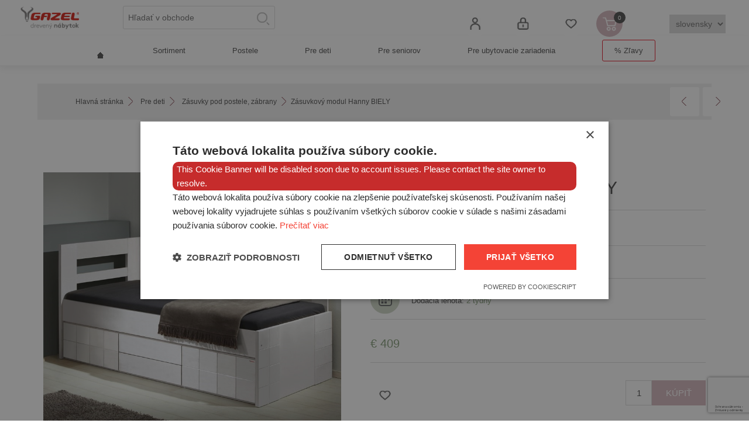

--- FILE ---
content_type: text/html; charset=utf-8
request_url: https://www.gazel.sk/zasuvkovy-modul-hanny-biely
body_size: 27904
content:


<!DOCTYPE html>
<html lang="cs" dir="ltr" class="html-product-details-page">
<head>
    <title>Gazel Dreven&#xFD; Z&#xE1;suvkov&#xFD; modul Hanny biely</title>

    <meta http-equiv="Content-type" content="text/html;charset=UTF-8" />
    <meta name="description" content="Dreven&#xFD; Z&#xE1;suvkov&#xFD; modul Hanny biely" />
    <meta name="keywords" content="dreven&#xFD; n&#xE1;bytok, postele z mas&#xED;vu, n&#xE1;bytok z mas&#xED;vu, smrekov&#xFD; n&#xE1;bytok, dreven&#xFD; n&#xE1;bytok Gazel" />
    <meta name="generator" content="nopCommerce" />
    <meta name="viewport" content="width=device-width, initial-scale=1" />
    <meta name="author" content="all: Hana Horáková [HanaSOLO - www.hanasolo.cz]; e-mail: info@hanasolo.cz" />
<meta name="google-site-verification" content="bKRWRztoELux2ZVHvL5bSZ7_vz8_Q4aHZZw-A4V8MDs" />
<meta name="facebook-domain-verification" content="fmjy5hhm1tes8eo2hovuz0thu2759n" />
<link rel="preconnect" href="https://fonts.googleapis.com">
<link rel="preconnect" href="https://fonts.gstatic.com" crossorigin>
<link href="https://fonts.googleapis.com/css2?family=Fira+Sans:ital,wght@0,300;0,400;0,500;1,300;1,400;1,500&family=Inter:wght@100;500;600;700;800;900&family=Nunito:ital,wght@0,500;0,600;0,700;0,800;0,900;1,200;1,300;1,400;1,500;1,600;1,700;1,800;1,900&family=Quicksand:wght@500;600;700&display=swap" rel="stylesheet">
<link href="https://fonts.googleapis.com/css2?family=Material+Symbols+Outlined:opsz,wght,FILL,GRAD@48,400,0,0" rel="stylesheet" />
<meta property="og:type" content="product" />
<meta property="og:title" content="Z&#xE1;suvkov&#xFD; modul Hanny BIELY" />
<meta property="og:description" content="Dreven&#xFD; Z&#xE1;suvkov&#xFD; modul Hanny biely" />
<meta property="og:image" content="https://www.gazel.sk/images/thumbs/0004543_zasuvkovy-modul-hanny-bily_800.jpeg" />
<meta property="og:image:url" content="https://www.gazel.sk/images/thumbs/0004543_zasuvkovy-modul-hanny-bily_800.jpeg" />
<meta property="og:url" content="https://www.gazel.sk/zasuvkovy-modul-hanny-biely" />
<meta property="og:site_name" content="GAZEL - N&#xE1;bytok z mas&#xED;vu, dreven&#xFD; n&#xE1;bytok" />
<meta property="twitter:card" content="summary" />
<meta property="twitter:site" content="GAZEL - N&#xE1;bytok z mas&#xED;vu, dreven&#xFD; n&#xE1;bytok" />
<meta property="twitter:title" content="Z&#xE1;suvkov&#xFD; modul Hanny BIELY" />
<meta property="twitter:description" content="Dreven&#xFD; Z&#xE1;suvkov&#xFD; modul Hanny biely" />
<meta property="twitter:image" content="https://www.gazel.sk/images/thumbs/0004543_zasuvkovy-modul-hanny-bily_800.jpeg" />
<meta property="twitter:url" content="https://www.gazel.sk/zasuvkovy-modul-hanny-biely" />
<script type="application/ld+json">{"@context":"https://schema.org","@type":"Product","name":"Zásuvkový modul Hanny BIELY","sku":"C0562 W","description":"Úložný priestor je určený pre postele Hanny biela","image":"https://www.gazel.sk/images/thumbs/0004543_zasuvkovy-modul-hanny-bily_800.jpeg","brand":[{"@type":"Brand","name":"Gazel"}],"offers":{"@type":"Offer","url":"https://www.gazel.sk/zasuvkovy-modul-hanny-biely","availability":"https://schema.org/InStock","price":"408.80","priceCurrency":"EUR"},"review":[],"hasVariant":[]}</script>
<script type="application/ld+json">{"@context":"https://schema.org","@type":"BreadcrumbList","itemListElement":[{"@type":"ListItem","position":1,"item":{"@id":"https://www.gazel.sk/nabytok-pre-deti-a-studentov-gazel","name":"Pre deti"}},{"@type":"ListItem","position":2,"item":{"@id":"https://www.gazel.sk/drevene-ulozne-priestory-a-zabrany","name":"Zásuvky pod postele, zábrany"}},{"@type":"ListItem","position":3,"item":{"@id":"https://www.gazel.sk/zasuvkovy-modul-hanny-biely","name":"Zásuvkový modul Hanny BIELY"}}]}</script>

    



    <link rel="stylesheet" type="text/css" href="/css/eeiyffzdqmxgp2z7swpu2a.styles.css?v=rXeviEz6DcPdM5VijCW1h2g-WbY" />

    

<style>

        .product-details-page .full-description {
            display: none;
        }
        .product-details-page .ui-tabs .full-description {
            display: block;
        }
        .product-details-page .tabhead-full-description {
            display: none;
        }
        

        .product-details-page .product-specs-box {
            display: none;
        }
        .product-details-page .ui-tabs .product-specs-box {
            display: block;
        }
        .product-details-page .ui-tabs .product-specs-box .title {
            display: none;
        }
        

        .product-details-page .product-no-reviews,
        .product-details-page .product-review-links {
            /* display: none; */
        }
        .product-details-page .product-reviews {
            display: none;
        }
        .product-details-page .ui-tabs .product-reviews {
            display: block;
        }
        </style><script>
window.dataLayer = window.dataLayer || [];
dataLayer.push({
    'PageType':'ProductPage',
    'PageUrl':'https://www.gazel.sk/zasuvkovy-modul-hanny-biely',
    'UserType': 'Guest',
    'email': 'guest',
    'ProductID': '1877',
    'ProductName': 'Zásuvkový modul Hanny BIELY',
    'Manufacturer': 'Gazel'
});


</script>
<!-- Google Tag Manager -->
<script>(function(w,d,s,l,i){w[l]=w[l]||[];w[l].push({'gtm.start':
new Date().getTime(),event:'gtm.js'});var f=d.getElementsByTagName(s)[0],
j=d.createElement(s),dl=l!='dataLayer'?'&l='+l:'';j.async=true;j.src=
'https://www.googletagmanager.com/gtm.js?id='+i+dl;f.parentNode.insertBefore(j,f);
})(window,document,'script','dataLayer','GTM-N2X5BLBJ');</script>
<!-- End Google Tag Manager -->
<script type='text/javascript'>
  window.smartlook||(function(d) {
    var o=smartlook=function(){ o.api.push(arguments)},h=d.getElementsByTagName('head')[0];
    var c=d.createElement('script');o.api=new Array();c.async=true;c.type='text/javascript';
    c.charset='utf-8';c.src='https://web-sdk.smartlook.com/recorder.js';h.appendChild(c);
    })(document);
    smartlook('init', 'a9aa009d92f27cf468a29bf4d0e4cb9e31dd945a', { region: 'eu' });
</script>
<!-- Smartsupp Live Chat script -->
<script type="text/javascript">
var _smartsupp = _smartsupp || {};
_smartsupp.key = '0b802dea0948c98c21c87bae36259d56c0502f29';
window.smartsupp||(function(d) {
	var s,c,o=smartsupp=function(){ o._.push(arguments)};o._=[];
	s=d.getElementsByTagName('script')[0];c=d.createElement('script');
	c.type='text/javascript';c.charset='utf-8';c.async=true;
	c.src='https://www.smartsuppchat.com/loader.js?';s.parentNode.insertBefore(c,s);
})(document);
</script>
<!-- Google tag (gtag.js) --> <script async src="https://www.googletagmanager.com/gtag/js?id=AW-829486151"></script> <script> window.dataLayer = window.dataLayer || []; function gtag(){dataLayer.push(arguments);} gtag('js', new Date()); gtag('config', 'AW-829486151'); </script>
<script type="text/javascript" src="https://c.seznam.cz/js/rc.js"></script>
<script>
    function updateSznIdentities() {
        window.sznIVA.IS.updateIdentities({
            eid: undefined,
            aid: {
                a1: undefined,
                a2: undefined,
                a3: undefined,
                a5: undefined
            },
            tid: {
                t1: undefined,
                t2: undefined
            }
        });
    };

    if (window.sznIVA && window.sznIVA.IS) {
        updateSznIdentities();
    } else {
        $(window).on('szn:identities:ready', updateSznIdentities);
    }

    var retargetingConf = {
        rtgId: 100183898,
        itemId: '1877',
        category: undefined,
        pageType: "offerdetail",
        rtgUrl: undefined,
        consent: 0
    };

    if (window.rc && window.rc.retargetingHit) {
        window.rc.retargetingHit(retargetingConf);
    }
</script>
    
    
    
    <link rel="apple-touch-icon" sizes="180x180" href="/icons/icons_0/apple-touch-icon.png?v=4.30">
<link rel="icon" type="image/png" sizes="32x32" href="/icons/icons_0/favicon-32x32.png?v=4.30">
<link rel="icon" type="image/png" sizes="192x192" href="/icons/icons_0/android-chrome-192x192.png?v=4.30">
<link rel="icon" type="image/png" sizes="16x16" href="/icons/icons_0/favicon-16x16.png?v=4.30">
<link rel="manifest" href="/icons/icons_0/site.webmanifest?v=4.30">
<link rel="mask-icon" href="/icons/icons_0/safari-pinned-tab.svg?v=4.30" color="#5bbad5">
<link rel="shortcut icon" href="/icons/icons_0/favicon.ico?v=4.30">
<meta name="msapplication-TileColor" content="#2b5797">
<meta name="msapplication-TileImage" content="/icons/icons_0/mstile-144x144.png?v=4.30">
<meta name="msapplication-config" content="/icons/icons_0/browserconfig.xml?v=4.30">
<meta name="theme-color" content="#ffffff">
    
    
    <!--Powered by nopCommerce - https://www.nopCommerce.com-->
    
    
</head>
<body>
    <input name="__RequestVerificationToken" type="hidden" value="CfDJ8IF-e62MfV1BvpVwVZzEoYd_PoyZL8RtONKzCOt4shlJe4H4gEHezv73cOzeqY6GO1gYvyKQWQtSzFFGcS_fLbyJH-vXVWoQzt6uYiXizdlfcx-gKxq6N4ylHvRrVnjdoKgcTpHmX4GuB3n7XyyPI-I" />
    

<!-- Google Tag Manager (noscript) -->
<noscript><iframe src="https://www.googletagmanager.com/ns.html?id=GTM-N2X5BLBJ"
height="0" width="0" style="display:none;visibility:hidden"></iframe></noscript>
<!-- End Google Tag Manager (noscript) -->


<div class="ajax-loading-block-window" style="display: none">
</div>
<div id="dialog-notifications-success" role="status" aria-live="polite" aria-atomic="true" title="Oznámenia" style="display:none;">
</div>
<div id="dialog-notifications-error" role="alert" aria-live="assertive" aria-atomic="true" title="Chyba" style="display:none;">
</div>
<div id="dialog-notifications-warning" role="alert" aria-live="assertive" aria-atomic="true" title="Upozornenie" style="display:none;">
</div>
<div id="bar-notification" class="bar-notification-container" role="status" aria-live="polite" aria-atomic="true" data-close="Zavrieť">
</div>

<div class="master-wrapper-page">
    
<div class="header">
    <a class="skip" href="#main">header.skipnavigation.text</a>
    
    <div class="header-upper">
        <div class="header-selectors-wrapper">
            
            
            
            
        </div>
        <div class="header-links-wrapper">
            
<div class="header-links">
    <ul>
        
                <li><a href="/register?returnUrl=%2Fzasuvkovy-modul-hanny-biely" class="ico-register">Registrovať</a></li>
            <li><a href="/login?returnUrl=%2Fzasuvkovy-modul-hanny-biely" class="ico-login">Prihlásiť</a></li>
            <li>
                <a href="/wishlist" class="ico-wishlist">
                    <span class="wishlist-label">Obľúbené</span>
                    <span class="wishlist-qty">(0)</span>
                </a>
            </li>
            <li id="topcartlink">
                <a href="/cart" class="ico-cart">
                    <span class="cart-label">Nákupný košík</span>
                    <span class="cart-qty">0</span>
                </a>
            </li>
        

<select onchange="this.options[this.selectedIndex].value && (window.location = this.options[this.selectedIndex].value);"> 
    <option value="https://www.gazel.sk">slovensky</option> 
    <option value="https://www.gazel.cz">česky</option> 
</select>
    </ul>
        
</div>

            

<div id="flyout-cart" class="flyout-cart">
    <div class="mini-shopping-cart">
        <div class="count">
Nemáte žiadny produkt vo Vašom nákupnom košíku.        </div>
    </div>
</div>

        </div>
    </div>
    
    <div class="header-lower">
        <div class="header-logo">
            <a href="/">
    <img title="" alt="GAZEL - N&#xE1;bytok z mas&#xED;vu, dreven&#xFD; n&#xE1;bytok" src="https://www.gazel.sk/images/thumbs/0005090_logo-sk.png">
</a>
        </div>
        <div class="search-box store-search-box">
            

<form method="get" id="small-search-box-form" action="/search">
        <input type="text" class="search-box-text" id="small-searchterms" autocomplete="off" name="q" placeholder="Hľadať v obchode" aria-label="Search store" />


   






<input type="hidden" class="instantSearchResourceElement"
       data-highlightFirstFoundElement="false"
       data-minKeywordLength="3"
       data-defaultProductSortOption="0"
       data-instantSearchUrl="/instantSearchFor"
       data-searchPageUrl="/search"
       data-searchInProductDescriptions="false"
       data-numberOfVisibleProducts="5"
       data-noResultsResourceText=" No data found."/>

        <button type="submit" class="button-1 search-box-button">Hľadať</button>
        
</form>
        </div>
    </div>
    
</div>
    
    <div class="header-menu">
        


<ul class="top-menu notmobile">
    
        <li>
            <a href="/dreveny-nabytok-z-masivu">Sortiment
            </a>
                    <div class="sublist-toggle"></div>
                    <ul class="sublist first-level">
        <li>
            <a href="/drevene-postele-z-masivu">Postele z mas&#xED;vu
            </a>
                    <div class="sublist-toggle"></div>
                    <ul class="sublist ">
        <li>
            <a href="/postele-z-masivu-6">Jednol&#x16F;&#x17E;ka 90x200cm
            </a>
        </li>
        <li>
            <a href="/postele-z-masivu-120-200-4">Jednol&#x16F;&#x17E;ka 120x200cm
            </a>
        </li>
        <li>
            <a href="/drevene-postele-z-masivu-140-200">Dvoul&#x16F;&#x17E;ka 140x200cm
            </a>
        </li>
        <li>
            <a href="/drevene-postele-z-masivu160-200">Dvoul&#x16F;&#x17E;ka 160x200cm
            </a>
        </li>
        <li>
            <a href="/drevene-postele-z-masivu-180-200">Dvoul&#x16F;&#x17E;ka 180x200cm
            </a>
        </li>
                    </ul>
        </li>
        <li>
            <a href="/drevene-patrove-postele">Palandy, patrov&#xE9; postele
            </a>
        </li>
        <li>
            <a href="/zdravotne-matrace-rosty">Matrace &#x2B; ro&#x161;ty
            </a>
        </li>
        <li>
            <a href="/zasuvky-pod-postele-ulozne-priestory">Z&#xE1;suvky pod postele, z&#xE1;brany
            </a>
        </li>
        <li>
            <a href="/drevene-nocne-stoliky-z-masivu">No&#x10D;n&#xE9; stol&#xED;ky
            </a>
        </li>
        <li>
            <a href="/drevene-komody-bielizniky-z-masivu-kniznice-z-masivu">Komody, bielizn&#xED;ky, kni&#x17E;nice
            </a>
                    <div class="sublist-toggle"></div>
                    <ul class="sublist ">
        <li>
            <a href="/drevene-komody-z-masivu">Gazel
            </a>
        </li>
        <li>
            <a href="/drevene-komody-z-masivu-sendy">Sendy
            </a>
        </li>
        <li>
            <a href="/dreveny-nabytek-gazel-4">Natur
            </a>
        </li>
        <li>
            <a href="/dreveny-nabytok-anny-6">Anny
            </a>
        </li>
        <li>
            <a href="/drevene-police-stolky">Police, stolky
            </a>
        </li>
                    </ul>
        </li>
        <li>
            <a href="/drevene-satnikove-skrine-z-masivu">&#x160;atn&#xED;kov&#xE9; skrine
            </a>
        </li>
        <li>
            <a href="/drevene-pisacie-stoly-z-masivu">P&#xED;sacie stoly
            </a>
        </li>
        <li>
            <a href="/detske-rastuce-stolicky-z-masivu">Detsk&#xE9; stoli&#x10D;ky, hracie stol&#xED;ky
            </a>
        </li>
        <li>
            <a href="/drevene-jedalenske-z-masivu">Jed&#xE1;lensk&#xE9; stoly
            </a>
        </li>
        <li>
            <a href="/dizajnove-kusky-bytove-dekoracie">Dizajnov&#xE9; k&#xFA;sky a dekor&#xE1;cie
            </a>
        </li>
                    </ul>
        </li>
        <li>
            <a href="/spalne-a-postele-gazel">Postele
            </a>
                    <div class="sublist-toggle"></div>
                    <ul class="sublist first-level">
        <li>
            <a href="/drevene-postele-gazel-90-200">90/200
            </a>
        </li>
        <li>
            <a href="/drevene-postele-z-masivu-gazel-2">120/200
            </a>
        </li>
        <li>
            <a href="/140200-4">140/200
            </a>
        </li>
        <li>
            <a href="/drevene-postele-gazel-160-200-2">160/200
            </a>
        </li>
        <li>
            <a href="/drevene-postele-z-masivu-gazel-180-200">180/200
            </a>
        </li>
        <li>
            <a href="/patrove-postele-drevene-palandy">Patrov&#xE9; postele, dreven&#xE9; palandy
            </a>
        </li>
                    </ul>
        </li>
        <li>
            <a href="/nabytok-pre-deti-a-studentov-gazel">Pre deti
            </a>
                    <div class="sublist-toggle"></div>
                    <ul class="sublist first-level">
        <li>
            <a href="/drevene-postele-gazel">Postele pro d&#x11B;ti
            </a>
                    <div class="sublist-toggle"></div>
                    <ul class="sublist ">
        <li>
            <a href="/drevene-postele-90-200-2">90/200
            </a>
        </li>
        <li>
            <a href="/drevene-postele-120-200-2">120/200
            </a>
        </li>
        <li>
            <a href="/drevene-postele-gazel-140-200">140/200
            </a>
        </li>
                    </ul>
        </li>
        <li>
            <a href="/drevene-palandy-gazel">Patrov&#xE9; postele a palandy
            </a>
        </li>
        <li>
            <a href="/zdravotne-matrace-a-rosty-gazel">Matrace a ro&#x161;ty
            </a>
        </li>
        <li>
            <a href="/drevene-ulozne-priestory-a-zabrany">Z&#xE1;suvky pod postele, z&#xE1;brany
            </a>
        </li>
        <li>
            <a href="/drevene-nocne-stoliky-gazel">No&#x10D;n&#xE9; stol&#xED;ky
            </a>
        </li>
        <li>
            <a href="/detske-stolicky-hracie-stoliky-dekoracie">Detsk&#xE9; stoli&#x10D;ky, hracie stol&#xED;ky, dekor&#xE1;cie
            </a>
        </li>
        <li>
            <a href="/pisacie-stoly-gazel">P&#xED;sacie stoly
            </a>
        </li>
        <li>
            <a href="/komody-kniznice-skrinky-police-gazel">Komody, knihovny, skrinky, police
            </a>
                    <div class="sublist-toggle"></div>
                    <ul class="sublist ">
        <li>
            <a href="/komody-sendy">Sendy
            </a>
        </li>
        <li>
            <a href="/drevene-komody-gazel-5">Gazel
            </a>
        </li>
        <li>
            <a href="/dreveny-nabytok-natur-gazel">Natur
            </a>
        </li>
        <li>
            <a href="/dreveny-nabytok-anny-2">Anny
            </a>
        </li>
        <li>
            <a href="/drevene-police-stoliky">Dreven&#xE9; police, stol&#xED;ky
            </a>
        </li>
                    </ul>
        </li>
        <li>
            <a href="/drevene-skrine-gazel">Skrine
            </a>
        </li>
                    </ul>
        </li>
        <li>
            <a href="/dreveny-nabytok-pre-seniorov-gazel">Pre seniorov
            </a>
                    <div class="sublist-toggle"></div>
                    <ul class="sublist first-level">
        <li>
            <a href="/vysoke-drevene-postele-pre-seniorov">Vysok&#xE9; postele
            </a>
                    <div class="sublist-toggle"></div>
                    <ul class="sublist ">
        <li>
            <a href="/postele-pre-seniorov-90-200">90/200
            </a>
        </li>
        <li>
            <a href="/vysoke-postele-pre-seniorov-120-200">120/200
            </a>
        </li>
        <li>
            <a href="/postele-pre-seniorov-140-200">140/200
            </a>
        </li>
        <li>
            <a href="/vysoke-postele-pre-seniorov-160-200">160/200
            </a>
        </li>
        <li>
            <a href="/vysoke-postele-pre-seniorov-180-200">180/200
            </a>
        </li>
                    </ul>
        </li>
        <li>
            <a href="/zdravotne-matrace-a-rosty-gazel-2">Matrace a ro&#x161;ty
            </a>
        </li>
        <li>
            <a href="/zasuvky-pod-postele-zabrany-3">Z&#xE1;suvky pod postele, z&#xE1;brany
            </a>
        </li>
        <li>
            <a href="/drevene-nocne-stoliky-gazel-3">No&#x10D;n&#xE9; stol&#xED;ky
            </a>
        </li>
        <li>
            <a href="/drevene-skrine-gazel-2">Skrine
            </a>
        </li>
        <li>
            <a href="/drevene-komody-kniznice-skrinky-police-2">Komody, kni&#x17E;nice, skrinky, police
            </a>
                    <div class="sublist-toggle"></div>
                    <ul class="sublist ">
        <li>
            <a href="/drevene-komody-z-masivu-gazel-2">Gazel
            </a>
        </li>
        <li>
            <a href="/komody-z-masivu-sendy-2">Sendy
            </a>
        </li>
        <li>
            <a href="/dreveny-nabytok-natur-gazel-2">Natur
            </a>
        </li>
        <li>
            <a href="/dreveny-nabytok-anny-4">Anny
            </a>
        </li>
                    </ul>
        </li>
                    </ul>
        </li>
        <li>
            <a href="/hotelovy-nabytok">Pre ubytovacie zariadenia
            </a>
                    <div class="sublist-toggle"></div>
                    <ul class="sublist first-level">
        <li>
            <a href="/drevene-postele-pre-chaty-a-chalupy">Postele z masivu
            </a>
                    <div class="sublist-toggle"></div>
                    <ul class="sublist ">
        <li>
            <a href="/drevene-postele-gazel-90-200-2">90/200
            </a>
        </li>
        <li>
            <a href="/drevene-postele-120-200-3">120/200
            </a>
        </li>
        <li>
            <a href="/drevene-postele-gazal-140-200">140/200
            </a>
        </li>
        <li>
            <a href="/drevene-postele-gazel-160-200">160/200
            </a>
        </li>
        <li>
            <a href="/drevene-postele-gazel-180-200">180/200
            </a>
        </li>
                    </ul>
        </li>
        <li>
            <a href="/patrove-postele-gazel">Palandy, et&#xE1;&#x17E;ov&#xE9; postele
            </a>
        </li>
        <li>
            <a href="/matrace-a-rosty-gazel-3">Matrace a ro&#x161;ty
            </a>
        </li>
        <li>
            <a href="/drevene-zasuvky-pod-postele-zabrany-2">Z&#xE1;suvky pod postele, z&#xE1;brany
            </a>
        </li>
        <li>
            <a href="/nocne-stoliky-gazel-4">No&#x10D;n&#xE9; stol&#xED;ky
            </a>
        </li>
        <li>
            <a href="/drevene-skrine-gazel-3">Skrine
            </a>
        </li>
        <li>
            <a href="/drevene-komody-kniznice-skrinky-gazel">Komody, kni&#x17E;nice, skrinky
            </a>
                    <div class="sublist-toggle"></div>
                    <ul class="sublist ">
        <li>
            <a href="/drevene-komody-gazel-2">Gazel
            </a>
        </li>
        <li>
            <a href="/dreveny-nabytok-natur-gazel-3">Natur
            </a>
        </li>
        <li>
            <a href="/dreveny-nabytok-anny-5">Anny
            </a>
        </li>
        <li>
            <a href="/drevene-stoliky-police">Police, stol&#xED;ky
            </a>
        </li>
                    </ul>
        </li>
        <li>
            <a href="/jedalenske-stoly-gazel">Jed&#xE1;lensk&#xE9; stoly
            </a>
        </li>
        <li>
            <a href="/pisacie-stoly-gazel-2">P&#xED;sacie stoly
            </a>
        </li>
                    </ul>
        </li>
        <li>
            <a href="/tovar-v-akcii">% Z&#x13E;avy
            </a>
        </li>
    
</ul>
    <div class="menu-toggle" tabindex="0" role="button" aria-controls="aria-categories-mobile-ul">Kategórie</div>
    <ul class="top-menu mobile">
        
        <li>
            <a href="/dreveny-nabytok-z-masivu">Sortiment
            </a>
                    <div class="sublist-toggle"></div>
                    <ul class="sublist first-level">
        <li>
            <a href="/drevene-postele-z-masivu">Postele z mas&#xED;vu
            </a>
                    <div class="sublist-toggle"></div>
                    <ul class="sublist ">
        <li>
            <a href="/postele-z-masivu-6">Jednol&#x16F;&#x17E;ka 90x200cm
            </a>
        </li>
        <li>
            <a href="/postele-z-masivu-120-200-4">Jednol&#x16F;&#x17E;ka 120x200cm
            </a>
        </li>
        <li>
            <a href="/drevene-postele-z-masivu-140-200">Dvoul&#x16F;&#x17E;ka 140x200cm
            </a>
        </li>
        <li>
            <a href="/drevene-postele-z-masivu160-200">Dvoul&#x16F;&#x17E;ka 160x200cm
            </a>
        </li>
        <li>
            <a href="/drevene-postele-z-masivu-180-200">Dvoul&#x16F;&#x17E;ka 180x200cm
            </a>
        </li>
                    </ul>
        </li>
        <li>
            <a href="/drevene-patrove-postele">Palandy, patrov&#xE9; postele
            </a>
        </li>
        <li>
            <a href="/zdravotne-matrace-rosty">Matrace &#x2B; ro&#x161;ty
            </a>
        </li>
        <li>
            <a href="/zasuvky-pod-postele-ulozne-priestory">Z&#xE1;suvky pod postele, z&#xE1;brany
            </a>
        </li>
        <li>
            <a href="/drevene-nocne-stoliky-z-masivu">No&#x10D;n&#xE9; stol&#xED;ky
            </a>
        </li>
        <li>
            <a href="/drevene-komody-bielizniky-z-masivu-kniznice-z-masivu">Komody, bielizn&#xED;ky, kni&#x17E;nice
            </a>
                    <div class="sublist-toggle"></div>
                    <ul class="sublist ">
        <li>
            <a href="/drevene-komody-z-masivu">Gazel
            </a>
        </li>
        <li>
            <a href="/drevene-komody-z-masivu-sendy">Sendy
            </a>
        </li>
        <li>
            <a href="/dreveny-nabytek-gazel-4">Natur
            </a>
        </li>
        <li>
            <a href="/dreveny-nabytok-anny-6">Anny
            </a>
        </li>
        <li>
            <a href="/drevene-police-stolky">Police, stolky
            </a>
        </li>
                    </ul>
        </li>
        <li>
            <a href="/drevene-satnikove-skrine-z-masivu">&#x160;atn&#xED;kov&#xE9; skrine
            </a>
        </li>
        <li>
            <a href="/drevene-pisacie-stoly-z-masivu">P&#xED;sacie stoly
            </a>
        </li>
        <li>
            <a href="/detske-rastuce-stolicky-z-masivu">Detsk&#xE9; stoli&#x10D;ky, hracie stol&#xED;ky
            </a>
        </li>
        <li>
            <a href="/drevene-jedalenske-z-masivu">Jed&#xE1;lensk&#xE9; stoly
            </a>
        </li>
        <li>
            <a href="/dizajnove-kusky-bytove-dekoracie">Dizajnov&#xE9; k&#xFA;sky a dekor&#xE1;cie
            </a>
        </li>
                    </ul>
        </li>
        <li>
            <a href="/spalne-a-postele-gazel">Postele
            </a>
                    <div class="sublist-toggle"></div>
                    <ul class="sublist first-level">
        <li>
            <a href="/drevene-postele-gazel-90-200">90/200
            </a>
        </li>
        <li>
            <a href="/drevene-postele-z-masivu-gazel-2">120/200
            </a>
        </li>
        <li>
            <a href="/140200-4">140/200
            </a>
        </li>
        <li>
            <a href="/drevene-postele-gazel-160-200-2">160/200
            </a>
        </li>
        <li>
            <a href="/drevene-postele-z-masivu-gazel-180-200">180/200
            </a>
        </li>
        <li>
            <a href="/patrove-postele-drevene-palandy">Patrov&#xE9; postele, dreven&#xE9; palandy
            </a>
        </li>
                    </ul>
        </li>
        <li>
            <a href="/nabytok-pre-deti-a-studentov-gazel">Pre deti
            </a>
                    <div class="sublist-toggle"></div>
                    <ul class="sublist first-level">
        <li>
            <a href="/drevene-postele-gazel">Postele pro d&#x11B;ti
            </a>
                    <div class="sublist-toggle"></div>
                    <ul class="sublist ">
        <li>
            <a href="/drevene-postele-90-200-2">90/200
            </a>
        </li>
        <li>
            <a href="/drevene-postele-120-200-2">120/200
            </a>
        </li>
        <li>
            <a href="/drevene-postele-gazel-140-200">140/200
            </a>
        </li>
                    </ul>
        </li>
        <li>
            <a href="/drevene-palandy-gazel">Patrov&#xE9; postele a palandy
            </a>
        </li>
        <li>
            <a href="/zdravotne-matrace-a-rosty-gazel">Matrace a ro&#x161;ty
            </a>
        </li>
        <li>
            <a href="/drevene-ulozne-priestory-a-zabrany">Z&#xE1;suvky pod postele, z&#xE1;brany
            </a>
        </li>
        <li>
            <a href="/drevene-nocne-stoliky-gazel">No&#x10D;n&#xE9; stol&#xED;ky
            </a>
        </li>
        <li>
            <a href="/detske-stolicky-hracie-stoliky-dekoracie">Detsk&#xE9; stoli&#x10D;ky, hracie stol&#xED;ky, dekor&#xE1;cie
            </a>
        </li>
        <li>
            <a href="/pisacie-stoly-gazel">P&#xED;sacie stoly
            </a>
        </li>
        <li>
            <a href="/komody-kniznice-skrinky-police-gazel">Komody, knihovny, skrinky, police
            </a>
                    <div class="sublist-toggle"></div>
                    <ul class="sublist ">
        <li>
            <a href="/komody-sendy">Sendy
            </a>
        </li>
        <li>
            <a href="/drevene-komody-gazel-5">Gazel
            </a>
        </li>
        <li>
            <a href="/dreveny-nabytok-natur-gazel">Natur
            </a>
        </li>
        <li>
            <a href="/dreveny-nabytok-anny-2">Anny
            </a>
        </li>
        <li>
            <a href="/drevene-police-stoliky">Dreven&#xE9; police, stol&#xED;ky
            </a>
        </li>
                    </ul>
        </li>
        <li>
            <a href="/drevene-skrine-gazel">Skrine
            </a>
        </li>
                    </ul>
        </li>
        <li>
            <a href="/dreveny-nabytok-pre-seniorov-gazel">Pre seniorov
            </a>
                    <div class="sublist-toggle"></div>
                    <ul class="sublist first-level">
        <li>
            <a href="/vysoke-drevene-postele-pre-seniorov">Vysok&#xE9; postele
            </a>
                    <div class="sublist-toggle"></div>
                    <ul class="sublist ">
        <li>
            <a href="/postele-pre-seniorov-90-200">90/200
            </a>
        </li>
        <li>
            <a href="/vysoke-postele-pre-seniorov-120-200">120/200
            </a>
        </li>
        <li>
            <a href="/postele-pre-seniorov-140-200">140/200
            </a>
        </li>
        <li>
            <a href="/vysoke-postele-pre-seniorov-160-200">160/200
            </a>
        </li>
        <li>
            <a href="/vysoke-postele-pre-seniorov-180-200">180/200
            </a>
        </li>
                    </ul>
        </li>
        <li>
            <a href="/zdravotne-matrace-a-rosty-gazel-2">Matrace a ro&#x161;ty
            </a>
        </li>
        <li>
            <a href="/zasuvky-pod-postele-zabrany-3">Z&#xE1;suvky pod postele, z&#xE1;brany
            </a>
        </li>
        <li>
            <a href="/drevene-nocne-stoliky-gazel-3">No&#x10D;n&#xE9; stol&#xED;ky
            </a>
        </li>
        <li>
            <a href="/drevene-skrine-gazel-2">Skrine
            </a>
        </li>
        <li>
            <a href="/drevene-komody-kniznice-skrinky-police-2">Komody, kni&#x17E;nice, skrinky, police
            </a>
                    <div class="sublist-toggle"></div>
                    <ul class="sublist ">
        <li>
            <a href="/drevene-komody-z-masivu-gazel-2">Gazel
            </a>
        </li>
        <li>
            <a href="/komody-z-masivu-sendy-2">Sendy
            </a>
        </li>
        <li>
            <a href="/dreveny-nabytok-natur-gazel-2">Natur
            </a>
        </li>
        <li>
            <a href="/dreveny-nabytok-anny-4">Anny
            </a>
        </li>
                    </ul>
        </li>
                    </ul>
        </li>
        <li>
            <a href="/hotelovy-nabytok">Pre ubytovacie zariadenia
            </a>
                    <div class="sublist-toggle"></div>
                    <ul class="sublist first-level">
        <li>
            <a href="/drevene-postele-pre-chaty-a-chalupy">Postele z masivu
            </a>
                    <div class="sublist-toggle"></div>
                    <ul class="sublist ">
        <li>
            <a href="/drevene-postele-gazel-90-200-2">90/200
            </a>
        </li>
        <li>
            <a href="/drevene-postele-120-200-3">120/200
            </a>
        </li>
        <li>
            <a href="/drevene-postele-gazal-140-200">140/200
            </a>
        </li>
        <li>
            <a href="/drevene-postele-gazel-160-200">160/200
            </a>
        </li>
        <li>
            <a href="/drevene-postele-gazel-180-200">180/200
            </a>
        </li>
                    </ul>
        </li>
        <li>
            <a href="/patrove-postele-gazel">Palandy, et&#xE1;&#x17E;ov&#xE9; postele
            </a>
        </li>
        <li>
            <a href="/matrace-a-rosty-gazel-3">Matrace a ro&#x161;ty
            </a>
        </li>
        <li>
            <a href="/drevene-zasuvky-pod-postele-zabrany-2">Z&#xE1;suvky pod postele, z&#xE1;brany
            </a>
        </li>
        <li>
            <a href="/nocne-stoliky-gazel-4">No&#x10D;n&#xE9; stol&#xED;ky
            </a>
        </li>
        <li>
            <a href="/drevene-skrine-gazel-3">Skrine
            </a>
        </li>
        <li>
            <a href="/drevene-komody-kniznice-skrinky-gazel">Komody, kni&#x17E;nice, skrinky
            </a>
                    <div class="sublist-toggle"></div>
                    <ul class="sublist ">
        <li>
            <a href="/drevene-komody-gazel-2">Gazel
            </a>
        </li>
        <li>
            <a href="/dreveny-nabytok-natur-gazel-3">Natur
            </a>
        </li>
        <li>
            <a href="/dreveny-nabytok-anny-5">Anny
            </a>
        </li>
        <li>
            <a href="/drevene-stoliky-police">Police, stol&#xED;ky
            </a>
        </li>
                    </ul>
        </li>
        <li>
            <a href="/jedalenske-stoly-gazel">Jed&#xE1;lensk&#xE9; stoly
            </a>
        </li>
        <li>
            <a href="/pisacie-stoly-gazel-2">P&#xED;sacie stoly
            </a>
        </li>
                    </ul>
        </li>
        <li>
            <a href="/tovar-v-akcii">% Z&#x13E;avy
            </a>
        </li>
        
    </ul>
        

    </div>
    <div class="master-wrapper-content" id="main" role="main">
        


    
    
    
    

<div class="ajaxCartInfo" data-getAjaxCartButtonUrl="/NopAjaxCart/GetAjaxCartButtonsAjax"
     data-productPageAddToCartButtonSelector=".add-to-cart-button"
     data-productBoxAddToCartButtonSelector=".product-box-add-to-cart-button"
     data-productBoxProductItemElementSelector=".product-item"
     data-useNopNotification="False"
     data-nopNotificationCartResource="Produkt bol pridan&#xFD; do V&#xE1;&#x161;ho &lt;a href=&#x27;/cart&#x27;&gt;ko&#x161;&#xED;ka&lt;/a&gt;"
     data-nopNotificationWishlistResource="Produkt bol pridan&#xFD; do Va&#x161;ich &lt;a href=&#x27;/wishlist&#x27;&gt;ob&#x13E;&#xFA;ben&#xFD;ch&lt;/a&gt;"
     data-enableOnProductPage="True"
     data-enableOnCatalogPages="True"
     data-miniShoppingCartQuatityFormattingResource="{0}"
     data-miniWishlistQuatityFormattingResource="({0})"
     data-addToWishlistButtonSelector=".add-to-wishlist-button">
</div>

<input id="addProductVariantToCartUrl" name="addProductVariantToCartUrl" type="hidden" value="/AddProductFromProductDetailsPageToCartAjax" />
<input id="addProductToCartUrl" name="addProductToCartUrl" type="hidden" value="/AddProductToCartAjax" />
<input id="miniShoppingCartUrl" name="miniShoppingCartUrl" type="hidden" value="/MiniShoppingCart" />
<input id="flyoutShoppingCartUrl" name="flyoutShoppingCartUrl" type="hidden" value="/NopAjaxCartFlyoutShoppingCart" />
<input id="checkProductAttributesUrl" name="checkProductAttributesUrl" type="hidden" value="/CheckIfProductOrItsAssociatedProductsHasAttributes" />
<input id="getMiniProductDetailsViewUrl" name="getMiniProductDetailsViewUrl" type="hidden" value="/GetMiniProductDetailsView" />
<input id="flyoutShoppingCartPanelSelector" name="flyoutShoppingCartPanelSelector" type="hidden" value="#flyout-cart" />
<input id="shoppingCartMenuLinkSelector" name="shoppingCartMenuLinkSelector" type="hidden" value="span.cart-qty" />
<input id="wishlistMenuLinkSelector" name="wishlistMenuLinkSelector" type="hidden" value="span.wishlist-qty" />













    <ul class="mega-menu menuprodukty"
        data-isRtlEnabled="false"
        data-enableClickForDropDown="false">


<li class="  ">

    <a href="/" class="" title="&#xDA;vod" ><span> &#xDA;vod</span></a>

</li>


<li class="has-sublist with-dropdown-in-grid prvni">
        <a class="with-subcategories" href="/dreveny-nabytok-z-masivu"><span>Sortiment</span></a>

        <div class="dropdown categories fullWidth boxes-1">
            <div class="row-wrapper">
                <div class="row"><div class="box">
                <div class="picture-title-wrap">
                    <div class="title">
                        <a href="/drevene-postele-z-masivu" title="Postele z mas&#xED;vu"><span>Postele z mas&#xED;vu</span></a>
                    </div>
                    <div class="picture">
                        <a href="/drevene-postele-z-masivu" title="Zobrazi&#x165; produkty pod&#x13E;a kateg&#xF3;rie">
                            <img class="lazy" alt="Obr&#xE1;zok pre kateg&#xF3;riu Postele z mas&#xED;vu" src="[data-uri]" data-original="https://www.gazel.sk/images/thumbs/0004968_postele_120.jpeg" />
                        </a>
                    </div>
                </div>
                    <ul class="subcategories">
                            <li class="subcategory-item">
                                <a href="/postele-z-masivu-6" title="Jednol&#x16F;&#x17E;ka 90x200cm"><span>Jednol&#x16F;&#x17E;ka 90x200cm</span></a>
                            </li>
                            <li class="subcategory-item">
                                <a href="/postele-z-masivu-120-200-4" title="Jednol&#x16F;&#x17E;ka 120x200cm"><span>Jednol&#x16F;&#x17E;ka 120x200cm</span></a>
                            </li>
                            <li class="subcategory-item">
                                <a href="/drevene-postele-z-masivu-140-200" title="Dvoul&#x16F;&#x17E;ka 140x200cm"><span>Dvoul&#x16F;&#x17E;ka 140x200cm</span></a>
                            </li>
                            <li class="subcategory-item">
                                <a href="/drevene-postele-z-masivu160-200" title="Dvoul&#x16F;&#x17E;ka 160x200cm"><span>Dvoul&#x16F;&#x17E;ka 160x200cm</span></a>
                            </li>
                            <li class="subcategory-item">
                                <a href="/drevene-postele-z-masivu-180-200" title="Dvoul&#x16F;&#x17E;ka 180x200cm"><span>Dvoul&#x16F;&#x17E;ka 180x200cm</span></a>
                            </li>

                    </ul>
                </div></div><div class="row"><div class="box">
                <div class="picture-title-wrap">
                    <div class="title">
                        <a href="/drevene-patrove-postele" title="Palandy, patrov&#xE9; postele"><span>Palandy, patrov&#xE9; postele</span></a>
                    </div>
                    <div class="picture">
                        <a href="/drevene-patrove-postele" title="Zobrazi&#x165; produkty pod&#x13E;a kateg&#xF3;rie">
                            <img class="lazy" alt="Obr&#xE1;zok pre kateg&#xF3;riu Palandy, patrov&#xE9; postele" src="[data-uri]" data-original="https://www.gazel.sk/images/thumbs/0004969_palandy-patrove-postele_120.jpeg" />
                        </a>
                    </div>
                </div>
                </div></div><div class="row"><div class="box">
                <div class="picture-title-wrap">
                    <div class="title">
                        <a href="/zdravotne-matrace-rosty" title="Matrace &#x2B; ro&#x161;ty"><span>Matrace &#x2B; ro&#x161;ty</span></a>
                    </div>
                    <div class="picture">
                        <a href="/zdravotne-matrace-rosty" title="Zobrazi&#x165; produkty pod&#x13E;a kateg&#xF3;rie">
                            <img class="lazy" alt="Obr&#xE1;zok pre kateg&#xF3;riu Matrace &#x2B; ro&#x161;ty" src="[data-uri]" data-original="https://www.gazel.sk/images/thumbs/0002494_matrace-rosty_120.jpeg" />
                        </a>
                    </div>
                </div>
                </div></div><div class="row"><div class="box">
                <div class="picture-title-wrap">
                    <div class="title">
                        <a href="/zasuvky-pod-postele-ulozne-priestory" title="Z&#xE1;suvky pod postele, z&#xE1;brany"><span>Z&#xE1;suvky pod postele, z&#xE1;brany</span></a>
                    </div>
                    <div class="picture">
                        <a href="/zasuvky-pod-postele-ulozne-priestory" title="Zobrazi&#x165; produkty pod&#x13E;a kateg&#xF3;rie">
                            <img class="lazy" alt="Obr&#xE1;zok pre kateg&#xF3;riu Z&#xE1;suvky pod postele, z&#xE1;brany" src="[data-uri]" data-original="https://www.gazel.sk/images/thumbs/0004970_zasuvky-pod-postele-zabrany_120.jpeg" />
                        </a>
                    </div>
                </div>
                </div></div><div class="row"><div class="box">
                <div class="picture-title-wrap">
                    <div class="title">
                        <a href="/drevene-nocne-stoliky-z-masivu" title="No&#x10D;n&#xE9; stol&#xED;ky"><span>No&#x10D;n&#xE9; stol&#xED;ky</span></a>
                    </div>
                    <div class="picture">
                        <a href="/drevene-nocne-stoliky-z-masivu" title="Zobrazi&#x165; produkty pod&#x13E;a kateg&#xF3;rie">
                            <img class="lazy" alt="Obr&#xE1;zok pre kateg&#xF3;riu No&#x10D;n&#xE9; stol&#xED;ky" src="[data-uri]" data-original="https://www.gazel.sk/images/thumbs/0004971_nocni-stolky_120.jpeg" />
                        </a>
                    </div>
                </div>
                </div></div><div class="row"><div class="box">
                <div class="picture-title-wrap">
                    <div class="title">
                        <a href="/drevene-komody-bielizniky-z-masivu-kniznice-z-masivu" title="Komody, bielizn&#xED;ky, kni&#x17E;nice"><span>Komody, bielizn&#xED;ky, kni&#x17E;nice</span></a>
                    </div>
                    <div class="picture">
                        <a href="/drevene-komody-bielizniky-z-masivu-kniznice-z-masivu" title="Zobrazi&#x165; produkty pod&#x13E;a kateg&#xF3;rie">
                            <img class="lazy" alt="Obr&#xE1;zok pre kateg&#xF3;riu Komody, bielizn&#xED;ky, kni&#x17E;nice" src="[data-uri]" data-original="https://www.gazel.sk/images/thumbs/0004972_komody-knihovny-skrinky-police_120.jpeg" />
                        </a>
                    </div>
                </div>
                    <ul class="subcategories">
                            <li class="subcategory-item">
                                <a href="/drevene-komody-z-masivu" title="Gazel"><span>Gazel</span></a>
                            </li>
                            <li class="subcategory-item">
                                <a href="/drevene-komody-z-masivu-sendy" title="Sendy"><span>Sendy</span></a>
                            </li>
                            <li class="subcategory-item">
                                <a href="/dreveny-nabytek-gazel-4" title="Natur"><span>Natur</span></a>
                            </li>
                            <li class="subcategory-item">
                                <a href="/dreveny-nabytok-anny-6" title="Anny"><span>Anny</span></a>
                            </li>
                            <li class="subcategory-item">
                                <a href="/drevene-police-stolky" title="Police, stolky"><span>Police, stolky</span></a>
                            </li>

                    </ul>
                </div></div><div class="row"><div class="box">
                <div class="picture-title-wrap">
                    <div class="title">
                        <a href="/drevene-satnikove-skrine-z-masivu" title="&#x160;atn&#xED;kov&#xE9; skrine"><span>&#x160;atn&#xED;kov&#xE9; skrine</span></a>
                    </div>
                    <div class="picture">
                        <a href="/drevene-satnikove-skrine-z-masivu" title="Zobrazi&#x165; produkty pod&#x13E;a kateg&#xF3;rie">
                            <img class="lazy" alt="Obr&#xE1;zok pre kateg&#xF3;riu &#x160;atn&#xED;kov&#xE9; skrine" src="[data-uri]" data-original="https://www.gazel.sk/images/thumbs/0004992_satni-skrine_120.jpeg" />
                        </a>
                    </div>
                </div>
                </div></div><div class="row"><div class="box">
                <div class="picture-title-wrap">
                    <div class="title">
                        <a href="/drevene-pisacie-stoly-z-masivu" title="P&#xED;sacie stoly"><span>P&#xED;sacie stoly</span></a>
                    </div>
                    <div class="picture">
                        <a href="/drevene-pisacie-stoly-z-masivu" title="Zobrazi&#x165; produkty pod&#x13E;a kateg&#xF3;rie">
                            <img class="lazy" alt="Obr&#xE1;zok pre kateg&#xF3;riu P&#xED;sacie stoly" src="[data-uri]" data-original="https://www.gazel.sk/images/thumbs/0004974_psaci-stoly_120.jpeg" />
                        </a>
                    </div>
                </div>
                </div></div><div class="row"><div class="box">
                <div class="picture-title-wrap">
                    <div class="title">
                        <a href="/detske-rastuce-stolicky-z-masivu" title="Detsk&#xE9; stoli&#x10D;ky, hracie stol&#xED;ky"><span>Detsk&#xE9; stoli&#x10D;ky, hracie stol&#xED;ky</span></a>
                    </div>
                    <div class="picture">
                        <a href="/detske-rastuce-stolicky-z-masivu" title="Zobrazi&#x165; produkty pod&#x13E;a kateg&#xF3;rie">
                            <img class="lazy" alt="Obr&#xE1;zok pre kateg&#xF3;riu Detsk&#xE9; stoli&#x10D;ky, hracie stol&#xED;ky" src="[data-uri]" data-original="https://www.gazel.sk/images/thumbs/0004975_detske-zidle-stolky-doplnky_120.jpeg" />
                        </a>
                    </div>
                </div>
                </div></div><div class="row"><div class="box">
                <div class="picture-title-wrap">
                    <div class="title">
                        <a href="/drevene-jedalenske-z-masivu" title="Jed&#xE1;lensk&#xE9; stoly"><span>Jed&#xE1;lensk&#xE9; stoly</span></a>
                    </div>
                    <div class="picture">
                        <a href="/drevene-jedalenske-z-masivu" title="Zobrazi&#x165; produkty pod&#x13E;a kateg&#xF3;rie">
                            <img class="lazy" alt="Obr&#xE1;zok pre kateg&#xF3;riu Jed&#xE1;lensk&#xE9; stoly" src="[data-uri]" data-original="https://www.gazel.sk/images/thumbs/0004976_jidelni-stoly_120.jpeg" />
                        </a>
                    </div>
                </div>
                </div></div><div class="row"><div class="box">
                <div class="picture-title-wrap">
                    <div class="title">
                        <a href="/dizajnove-kusky-bytove-dekoracie" title="Dizajnov&#xE9; k&#xFA;sky a dekor&#xE1;cie"><span>Dizajnov&#xE9; k&#xFA;sky a dekor&#xE1;cie</span></a>
                    </div>
                    <div class="picture">
                        <a href="/dizajnove-kusky-bytove-dekoracie" title="Zobrazi&#x165; produkty pod&#x13E;a kateg&#xF3;rie">
                            <img class="lazy" alt="Obr&#xE1;zok pre kateg&#xF3;riu Dizajnov&#xE9; k&#xFA;sky a dekor&#xE1;cie" src="[data-uri]" data-original="https://www.gazel.sk/images/thumbs/0004977_designove-kousky-dekorace_120.jpeg" />
                        </a>
                    </div>
                </div>
                </div></div>
            </div>

        </div>
</li>


<li class="has-sublist with-dropdown-in-grid">
        <a class="with-subcategories" href="/spalne-a-postele-gazel"><span>Postele</span></a>

        <div class="dropdown categories fullWidth boxes-1">
            <div class="row-wrapper">
                <div class="row"><div class="box">
                <div class="picture-title-wrap">
                    <div class="title">
                        <a href="/drevene-postele-gazel-90-200" title="90/200"><span>90/200</span></a>
                    </div>
                    <div class="picture">
                        <a href="/drevene-postele-gazel-90-200" title="Zobrazi&#x165; produkty pod&#x13E;a kateg&#xF3;rie">
                            <img class="lazy" alt="Obr&#xE1;zok pre kateg&#xF3;riu 90/200" src="[data-uri]" data-original="https://www.gazel.sk/images/thumbs/0004933_jednoluzka-90200_120.jpeg" />
                        </a>
                    </div>
                </div>
                </div></div><div class="row"><div class="box">
                <div class="picture-title-wrap">
                    <div class="title">
                        <a href="/drevene-postele-z-masivu-gazel-2" title="120/200"><span>120/200</span></a>
                    </div>
                    <div class="picture">
                        <a href="/drevene-postele-z-masivu-gazel-2" title="Zobrazi&#x165; produkty pod&#x13E;a kateg&#xF3;rie">
                            <img class="lazy" alt="Obr&#xE1;zok pre kateg&#xF3;riu 120/200" src="[data-uri]" data-original="https://www.gazel.sk/images/thumbs/0004950_jednoluzka-120200_120.jpeg" />
                        </a>
                    </div>
                </div>
                </div></div><div class="row"><div class="box">
                <div class="picture-title-wrap">
                    <div class="title">
                        <a href="/140200-4" title="140/200"><span>140/200</span></a>
                    </div>
                    <div class="picture">
                        <a href="/140200-4" title="Zobrazi&#x165; produkty pod&#x13E;a kateg&#xF3;rie">
                            <img class="lazy" alt="Obr&#xE1;zok pre kateg&#xF3;riu 140/200" src="[data-uri]" data-original="https://www.gazel.sk/images/thumbs/0004934_dvouluzka-140200_120.jpeg" />
                        </a>
                    </div>
                </div>
                </div></div><div class="row"><div class="box">
                <div class="picture-title-wrap">
                    <div class="title">
                        <a href="/drevene-postele-gazel-160-200-2" title="160/200"><span>160/200</span></a>
                    </div>
                    <div class="picture">
                        <a href="/drevene-postele-gazel-160-200-2" title="Zobrazi&#x165; produkty pod&#x13E;a kateg&#xF3;rie">
                            <img class="lazy" alt="Obr&#xE1;zok pre kateg&#xF3;riu 160/200" src="[data-uri]" data-original="https://www.gazel.sk/images/thumbs/0004935_dvouluzka-160200_120.jpeg" />
                        </a>
                    </div>
                </div>
                </div></div><div class="row"><div class="box">
                <div class="picture-title-wrap">
                    <div class="title">
                        <a href="/drevene-postele-z-masivu-gazel-180-200" title="180/200"><span>180/200</span></a>
                    </div>
                    <div class="picture">
                        <a href="/drevene-postele-z-masivu-gazel-180-200" title="Zobrazi&#x165; produkty pod&#x13E;a kateg&#xF3;rie">
                            <img class="lazy" alt="Obr&#xE1;zok pre kateg&#xF3;riu 180/200" src="[data-uri]" data-original="https://www.gazel.sk/images/thumbs/0004941_dvouluzka-180200_120.jpeg" />
                        </a>
                    </div>
                </div>
                </div></div><div class="row"><div class="box">
                <div class="picture-title-wrap">
                    <div class="title">
                        <a href="/patrove-postele-drevene-palandy" title="Patrov&#xE9; postele, dreven&#xE9; palandy"><span>Patrov&#xE9; postele, dreven&#xE9; palandy</span></a>
                    </div>
                    <div class="picture">
                        <a href="/patrove-postele-drevene-palandy" title="Zobrazi&#x165; produkty pod&#x13E;a kateg&#xF3;rie">
                            <img class="lazy" alt="Obr&#xE1;zok pre kateg&#xF3;riu Patrov&#xE9; postele, dreven&#xE9; palandy" src="[data-uri]" data-original="https://www.gazel.sk/images/thumbs/0005018_patrove-postele-palandy_120.jpeg" />
                        </a>
                    </div>
                </div>
                </div></div>
            </div>

        </div>
</li>


<li class="has-sublist with-dropdown-in-grid">
        <a class="with-subcategories" href="/nabytok-pre-deti-a-studentov-gazel"><span>Pre deti</span></a>

        <div class="dropdown categories fullWidth boxes-1">
            <div class="row-wrapper">
                <div class="row"><div class="box">
                <div class="picture-title-wrap">
                    <div class="title">
                        <a href="/drevene-postele-gazel" title="Postele pro d&#x11B;ti"><span>Postele pro d&#x11B;ti</span></a>
                    </div>
                    <div class="picture">
                        <a href="/drevene-postele-gazel" title="Zobrazi&#x165; produkty pod&#x13E;a kateg&#xF3;rie">
                            <img class="lazy" alt="Obr&#xE1;zok pre kateg&#xF3;riu Postele pro d&#x11B;ti" src="[data-uri]" data-original="https://www.gazel.sk/images/thumbs/0005007_postele-pro-deti_120.jpeg" />
                        </a>
                    </div>
                </div>
                    <ul class="subcategories">
                            <li class="subcategory-item">
                                <a href="/drevene-postele-90-200-2" title="90/200"><span>90/200</span></a>
                            </li>
                            <li class="subcategory-item">
                                <a href="/drevene-postele-120-200-2" title="120/200"><span>120/200</span></a>
                            </li>
                            <li class="subcategory-item">
                                <a href="/drevene-postele-gazel-140-200" title="140/200"><span>140/200</span></a>
                            </li>

                    </ul>
                </div></div><div class="row"><div class="box">
                <div class="picture-title-wrap">
                    <div class="title">
                        <a href="/drevene-palandy-gazel" title="Patrov&#xE9; postele a palandy"><span>Patrov&#xE9; postele a palandy</span></a>
                    </div>
                    <div class="picture">
                        <a href="/drevene-palandy-gazel" title="Zobrazi&#x165; produkty pod&#x13E;a kateg&#xF3;rie">
                            <img class="lazy" alt="Obr&#xE1;zok pre kateg&#xF3;riu Patrov&#xE9; postele a palandy" src="[data-uri]" data-original="https://www.gazel.sk/images/thumbs/0005009_patrove-postele-a-palandy_120.jpeg" />
                        </a>
                    </div>
                </div>
                </div></div><div class="row"><div class="box">
                <div class="picture-title-wrap">
                    <div class="title">
                        <a href="/zdravotne-matrace-a-rosty-gazel" title="Matrace a ro&#x161;ty"><span>Matrace a ro&#x161;ty</span></a>
                    </div>
                    <div class="picture">
                        <a href="/zdravotne-matrace-a-rosty-gazel" title="Zobrazi&#x165; produkty pod&#x13E;a kateg&#xF3;rie">
                            <img class="lazy" alt="Obr&#xE1;zok pre kateg&#xF3;riu Matrace a ro&#x161;ty" src="[data-uri]" data-original="https://www.gazel.sk/images/thumbs/0003808_matrace-a-rosty_120.jpeg" />
                        </a>
                    </div>
                </div>
                </div></div><div class="row"><div class="box">
                <div class="picture-title-wrap">
                    <div class="title">
                        <a href="/drevene-ulozne-priestory-a-zabrany" title="Z&#xE1;suvky pod postele, z&#xE1;brany"><span>Z&#xE1;suvky pod postele, z&#xE1;brany</span></a>
                    </div>
                    <div class="picture">
                        <a href="/drevene-ulozne-priestory-a-zabrany" title="Zobrazi&#x165; produkty pod&#x13E;a kateg&#xF3;rie">
                            <img class="lazy" alt="Obr&#xE1;zok pre kateg&#xF3;riu Z&#xE1;suvky pod postele, z&#xE1;brany" src="[data-uri]" data-original="https://www.gazel.sk/images/thumbs/0005010_zasuvky-pod-postele-zabrany_120.jpeg" />
                        </a>
                    </div>
                </div>
                </div></div><div class="row"><div class="box">
                <div class="picture-title-wrap">
                    <div class="title">
                        <a href="/drevene-nocne-stoliky-gazel" title="No&#x10D;n&#xE9; stol&#xED;ky"><span>No&#x10D;n&#xE9; stol&#xED;ky</span></a>
                    </div>
                    <div class="picture">
                        <a href="/drevene-nocne-stoliky-gazel" title="Zobrazi&#x165; produkty pod&#x13E;a kateg&#xF3;rie">
                            <img class="lazy" alt="Obr&#xE1;zok pre kateg&#xF3;riu No&#x10D;n&#xE9; stol&#xED;ky" src="[data-uri]" data-original="https://www.gazel.sk/images/thumbs/0005011_nocni-stolky_120.jpeg" />
                        </a>
                    </div>
                </div>
                </div></div><div class="row"><div class="box">
                <div class="picture-title-wrap">
                    <div class="title">
                        <a href="/detske-stolicky-hracie-stoliky-dekoracie" title="Detsk&#xE9; stoli&#x10D;ky, hracie stol&#xED;ky, dekor&#xE1;cie"><span>Detsk&#xE9; stoli&#x10D;ky, hracie stol&#xED;ky, dekor&#xE1;cie</span></a>
                    </div>
                    <div class="picture">
                        <a href="/detske-stolicky-hracie-stoliky-dekoracie" title="Zobrazi&#x165; produkty pod&#x13E;a kateg&#xF3;rie">
                            <img class="lazy" alt="Obr&#xE1;zok pre kateg&#xF3;riu Detsk&#xE9; stoli&#x10D;ky, hracie stol&#xED;ky, dekor&#xE1;cie" src="[data-uri]" data-original="https://www.gazel.sk/images/thumbs/0005012_detske-zidle-hraci-stolky-dekorace_120.jpeg" />
                        </a>
                    </div>
                </div>
                </div></div><div class="row"><div class="box">
                <div class="picture-title-wrap">
                    <div class="title">
                        <a href="/pisacie-stoly-gazel" title="P&#xED;sacie stoly"><span>P&#xED;sacie stoly</span></a>
                    </div>
                    <div class="picture">
                        <a href="/pisacie-stoly-gazel" title="Zobrazi&#x165; produkty pod&#x13E;a kateg&#xF3;rie">
                            <img class="lazy" alt="Obr&#xE1;zok pre kateg&#xF3;riu P&#xED;sacie stoly" src="[data-uri]" data-original="https://www.gazel.sk/images/thumbs/0005013_psaci-stoly_120.jpeg" />
                        </a>
                    </div>
                </div>
                </div></div><div class="row"><div class="box">
                <div class="picture-title-wrap">
                    <div class="title">
                        <a href="/komody-kniznice-skrinky-police-gazel" title="Komody, knihovny, skrinky, police"><span>Komody, knihovny, skrinky, police</span></a>
                    </div>
                    <div class="picture">
                        <a href="/komody-kniznice-skrinky-police-gazel" title="Zobrazi&#x165; produkty pod&#x13E;a kateg&#xF3;rie">
                            <img class="lazy" alt="Obr&#xE1;zok pre kateg&#xF3;riu Komody, knihovny, skrinky, police" src="[data-uri]" data-original="https://www.gazel.sk/images/thumbs/0005014_komody-knihovny-skrinky-police_120.jpeg" />
                        </a>
                    </div>
                </div>
                    <ul class="subcategories">
                            <li class="subcategory-item">
                                <a href="/komody-sendy" title="Sendy"><span>Sendy</span></a>
                            </li>
                            <li class="subcategory-item">
                                <a href="/drevene-komody-gazel-5" title="Gazel"><span>Gazel</span></a>
                            </li>
                            <li class="subcategory-item">
                                <a href="/dreveny-nabytok-natur-gazel" title="Natur"><span>Natur</span></a>
                            </li>
                            <li class="subcategory-item">
                                <a href="/dreveny-nabytok-anny-2" title="Anny"><span>Anny</span></a>
                            </li>
                            <li class="subcategory-item">
                                <a href="/drevene-police-stoliky" title="Dreven&#xE9; police, stol&#xED;ky"><span>Dreven&#xE9; police, stol&#xED;ky</span></a>
                            </li>

                    </ul>
                </div></div><div class="row"><div class="box">
                <div class="picture-title-wrap">
                    <div class="title">
                        <a href="/drevene-skrine-gazel" title="Skrine"><span>Skrine</span></a>
                    </div>
                    <div class="picture">
                        <a href="/drevene-skrine-gazel" title="Zobrazi&#x165; produkty pod&#x13E;a kateg&#xF3;rie">
                            <img class="lazy" alt="Obr&#xE1;zok pre kateg&#xF3;riu Skrine" src="[data-uri]" data-original="https://www.gazel.sk/images/thumbs/0005015_satni-skrine_120.jpeg" />
                        </a>
                    </div>
                </div>
                </div></div>
            </div>

        </div>
</li>


<li class="has-sublist with-dropdown-in-grid">
        <a class="with-subcategories" href="/dreveny-nabytok-pre-seniorov-gazel"><span>Pre seniorov</span></a>

        <div class="dropdown categories fullWidth boxes-1">
            <div class="row-wrapper">
                <div class="row"><div class="box">
                <div class="picture-title-wrap">
                    <div class="title">
                        <a href="/vysoke-drevene-postele-pre-seniorov" title="Vysok&#xE9; postele"><span>Vysok&#xE9; postele</span></a>
                    </div>
                    <div class="picture">
                        <a href="/vysoke-drevene-postele-pre-seniorov" title="Zobrazi&#x165; produkty pod&#x13E;a kateg&#xF3;rie">
                            <img class="lazy" alt="Obr&#xE1;zok pre kateg&#xF3;riu Vysok&#xE9; postele" src="[data-uri]" data-original="https://www.gazel.sk/images/thumbs/0004966_postele-pro-seniory_120.jpeg" />
                        </a>
                    </div>
                </div>
                    <ul class="subcategories">
                            <li class="subcategory-item">
                                <a href="/postele-pre-seniorov-90-200" title="90/200"><span>90/200</span></a>
                            </li>
                            <li class="subcategory-item">
                                <a href="/vysoke-postele-pre-seniorov-120-200" title="120/200"><span>120/200</span></a>
                            </li>
                            <li class="subcategory-item">
                                <a href="/postele-pre-seniorov-140-200" title="140/200"><span>140/200</span></a>
                            </li>
                            <li class="subcategory-item">
                                <a href="/vysoke-postele-pre-seniorov-160-200" title="160/200"><span>160/200</span></a>
                            </li>
                            <li class="subcategory-item">
                                <a href="/vysoke-postele-pre-seniorov-180-200" title="180/200"><span>180/200</span></a>
                            </li>

                    </ul>
                </div></div><div class="row"><div class="box">
                <div class="picture-title-wrap">
                    <div class="title">
                        <a href="/zdravotne-matrace-a-rosty-gazel-2" title="Matrace a ro&#x161;ty"><span>Matrace a ro&#x161;ty</span></a>
                    </div>
                    <div class="picture">
                        <a href="/zdravotne-matrace-a-rosty-gazel-2" title="Zobrazi&#x165; produkty pod&#x13E;a kateg&#xF3;rie">
                            <img class="lazy" alt="Obr&#xE1;zok pre kateg&#xF3;riu Matrace a ro&#x161;ty" src="[data-uri]" data-original="https://www.gazel.sk/images/thumbs/0003806_matrace-a-rosty_120.jpeg" />
                        </a>
                    </div>
                </div>
                </div></div><div class="row"><div class="box">
                <div class="picture-title-wrap">
                    <div class="title">
                        <a href="/zasuvky-pod-postele-zabrany-3" title="Z&#xE1;suvky pod postele, z&#xE1;brany"><span>Z&#xE1;suvky pod postele, z&#xE1;brany</span></a>
                    </div>
                    <div class="picture">
                        <a href="/zasuvky-pod-postele-zabrany-3" title="Zobrazi&#x165; produkty pod&#x13E;a kateg&#xF3;rie">
                            <img class="lazy" alt="Obr&#xE1;zok pre kateg&#xF3;riu Z&#xE1;suvky pod postele, z&#xE1;brany" src="[data-uri]" data-original="https://www.gazel.sk/images/thumbs/0004951_zasuvky-pod-postele-zabrany_120.jpeg" />
                        </a>
                    </div>
                </div>
                </div></div><div class="row"><div class="box">
                <div class="picture-title-wrap">
                    <div class="title">
                        <a href="/drevene-nocne-stoliky-gazel-3" title="No&#x10D;n&#xE9; stol&#xED;ky"><span>No&#x10D;n&#xE9; stol&#xED;ky</span></a>
                    </div>
                    <div class="picture">
                        <a href="/drevene-nocne-stoliky-gazel-3" title="Zobrazi&#x165; produkty pod&#x13E;a kateg&#xF3;rie">
                            <img class="lazy" alt="Obr&#xE1;zok pre kateg&#xF3;riu No&#x10D;n&#xE9; stol&#xED;ky" src="[data-uri]" data-original="https://www.gazel.sk/images/thumbs/0004952_nocni-stolky_120.jpeg" />
                        </a>
                    </div>
                </div>
                </div></div><div class="row"><div class="box">
                <div class="picture-title-wrap">
                    <div class="title">
                        <a href="/drevene-skrine-gazel-2" title="Skrine"><span>Skrine</span></a>
                    </div>
                    <div class="picture">
                        <a href="/drevene-skrine-gazel-2" title="Zobrazi&#x165; produkty pod&#x13E;a kateg&#xF3;rie">
                            <img class="lazy" alt="Obr&#xE1;zok pre kateg&#xF3;riu Skrine" src="[data-uri]" data-original="https://www.gazel.sk/images/thumbs/0004953_satni-skrine_120.jpeg" />
                        </a>
                    </div>
                </div>
                </div></div><div class="row"><div class="box">
                <div class="picture-title-wrap">
                    <div class="title">
                        <a href="/drevene-komody-kniznice-skrinky-police-2" title="Komody, kni&#x17E;nice, skrinky, police"><span>Komody, kni&#x17E;nice, skrinky, police</span></a>
                    </div>
                    <div class="picture">
                        <a href="/drevene-komody-kniznice-skrinky-police-2" title="Zobrazi&#x165; produkty pod&#x13E;a kateg&#xF3;rie">
                            <img class="lazy" alt="Obr&#xE1;zok pre kateg&#xF3;riu Komody, kni&#x17E;nice, skrinky, police" src="[data-uri]" data-original="https://www.gazel.sk/images/thumbs/0004954_komody-knihovny-skrinky-police_120.jpeg" />
                        </a>
                    </div>
                </div>
                    <ul class="subcategories">
                            <li class="subcategory-item">
                                <a href="/drevene-komody-z-masivu-gazel-2" title="Gazel"><span>Gazel</span></a>
                            </li>
                            <li class="subcategory-item">
                                <a href="/komody-z-masivu-sendy-2" title="Sendy"><span>Sendy</span></a>
                            </li>
                            <li class="subcategory-item">
                                <a href="/dreveny-nabytok-natur-gazel-2" title="Natur"><span>Natur</span></a>
                            </li>
                            <li class="subcategory-item">
                                <a href="/dreveny-nabytok-anny-4" title="Anny"><span>Anny</span></a>
                            </li>

                    </ul>
                </div></div>
            </div>

        </div>
</li>


<li class="has-sublist with-dropdown-in-grid">
        <a class="with-subcategories" href="/hotelovy-nabytok"><span>Pre ubytovacie zariadenia</span></a>

        <div class="dropdown categories fullWidth boxes-1">
            <div class="row-wrapper">
                <div class="row"><div class="box">
                <div class="picture-title-wrap">
                    <div class="title">
                        <a href="/drevene-postele-pre-chaty-a-chalupy" title="Postele z masivu"><span>Postele z masivu</span></a>
                    </div>
                    <div class="picture">
                        <a href="/drevene-postele-pre-chaty-a-chalupy" title="Zobrazi&#x165; produkty pod&#x13E;a kateg&#xF3;rie">
                            <img class="lazy" alt="Obr&#xE1;zok pre kateg&#xF3;riu Postele z masivu" src="[data-uri]" data-original="https://www.gazel.sk/images/thumbs/0004978_postele-z-masivu_120.jpeg" />
                        </a>
                    </div>
                </div>
                    <ul class="subcategories">
                            <li class="subcategory-item">
                                <a href="/drevene-postele-gazel-90-200-2" title="90/200"><span>90/200</span></a>
                            </li>
                            <li class="subcategory-item">
                                <a href="/drevene-postele-120-200-3" title="120/200"><span>120/200</span></a>
                            </li>
                            <li class="subcategory-item">
                                <a href="/drevene-postele-gazal-140-200" title="140/200"><span>140/200</span></a>
                            </li>
                            <li class="subcategory-item">
                                <a href="/drevene-postele-gazel-160-200" title="160/200"><span>160/200</span></a>
                            </li>
                            <li class="subcategory-item">
                                <a href="/drevene-postele-gazel-180-200" title="180/200"><span>180/200</span></a>
                            </li>

                    </ul>
                </div></div><div class="row"><div class="box">
                <div class="picture-title-wrap">
                    <div class="title">
                        <a href="/patrove-postele-gazel" title="Palandy, et&#xE1;&#x17E;ov&#xE9; postele"><span>Palandy, et&#xE1;&#x17E;ov&#xE9; postele</span></a>
                    </div>
                    <div class="picture">
                        <a href="/patrove-postele-gazel" title="Zobrazi&#x165; produkty pod&#x13E;a kateg&#xF3;rie">
                            <img class="lazy" alt="Obr&#xE1;zok pre kateg&#xF3;riu Palandy, et&#xE1;&#x17E;ov&#xE9; postele" src="[data-uri]" data-original="https://www.gazel.sk/images/thumbs/0004979_patrove-postele-palandy_120.jpeg" />
                        </a>
                    </div>
                </div>
                </div></div><div class="row"><div class="box">
                <div class="picture-title-wrap">
                    <div class="title">
                        <a href="/matrace-a-rosty-gazel-3" title="Matrace a ro&#x161;ty"><span>Matrace a ro&#x161;ty</span></a>
                    </div>
                    <div class="picture">
                        <a href="/matrace-a-rosty-gazel-3" title="Zobrazi&#x165; produkty pod&#x13E;a kateg&#xF3;rie">
                            <img class="lazy" alt="Obr&#xE1;zok pre kateg&#xF3;riu Matrace a ro&#x161;ty" src="[data-uri]" data-original="https://www.gazel.sk/images/thumbs/0003807_matrace-a-rosty_120.jpeg" />
                        </a>
                    </div>
                </div>
                </div></div><div class="row"><div class="box">
                <div class="picture-title-wrap">
                    <div class="title">
                        <a href="/drevene-zasuvky-pod-postele-zabrany-2" title="Z&#xE1;suvky pod postele, z&#xE1;brany"><span>Z&#xE1;suvky pod postele, z&#xE1;brany</span></a>
                    </div>
                    <div class="picture">
                        <a href="/drevene-zasuvky-pod-postele-zabrany-2" title="Zobrazi&#x165; produkty pod&#x13E;a kateg&#xF3;rie">
                            <img class="lazy" alt="Obr&#xE1;zok pre kateg&#xF3;riu Z&#xE1;suvky pod postele, z&#xE1;brany" src="[data-uri]" data-original="https://www.gazel.sk/images/thumbs/0004980_zasuvky-pod-postele-zabrany_120.jpeg" />
                        </a>
                    </div>
                </div>
                </div></div><div class="row"><div class="box">
                <div class="picture-title-wrap">
                    <div class="title">
                        <a href="/nocne-stoliky-gazel-4" title="No&#x10D;n&#xE9; stol&#xED;ky"><span>No&#x10D;n&#xE9; stol&#xED;ky</span></a>
                    </div>
                    <div class="picture">
                        <a href="/nocne-stoliky-gazel-4" title="Zobrazi&#x165; produkty pod&#x13E;a kateg&#xF3;rie">
                            <img class="lazy" alt="Obr&#xE1;zok pre kateg&#xF3;riu No&#x10D;n&#xE9; stol&#xED;ky" src="[data-uri]" data-original="https://www.gazel.sk/images/thumbs/0004981_nocni-stolky_120.jpeg" />
                        </a>
                    </div>
                </div>
                </div></div><div class="row"><div class="box">
                <div class="picture-title-wrap">
                    <div class="title">
                        <a href="/drevene-skrine-gazel-3" title="Skrine"><span>Skrine</span></a>
                    </div>
                    <div class="picture">
                        <a href="/drevene-skrine-gazel-3" title="Zobrazi&#x165; produkty pod&#x13E;a kateg&#xF3;rie">
                            <img class="lazy" alt="Obr&#xE1;zok pre kateg&#xF3;riu Skrine" src="[data-uri]" data-original="https://www.gazel.sk/images/thumbs/0004982_satni-skrine_120.jpeg" />
                        </a>
                    </div>
                </div>
                </div></div><div class="row"><div class="box">
                <div class="picture-title-wrap">
                    <div class="title">
                        <a href="/drevene-komody-kniznice-skrinky-gazel" title="Komody, kni&#x17E;nice, skrinky"><span>Komody, kni&#x17E;nice, skrinky</span></a>
                    </div>
                    <div class="picture">
                        <a href="/drevene-komody-kniznice-skrinky-gazel" title="Zobrazi&#x165; produkty pod&#x13E;a kateg&#xF3;rie">
                            <img class="lazy" alt="Obr&#xE1;zok pre kateg&#xF3;riu Komody, kni&#x17E;nice, skrinky" src="[data-uri]" data-original="https://www.gazel.sk/images/thumbs/0004983_komody-knihovny-skrinky-police_120.jpeg" />
                        </a>
                    </div>
                </div>
                    <ul class="subcategories">
                            <li class="subcategory-item">
                                <a href="/drevene-komody-gazel-2" title="Gazel"><span>Gazel</span></a>
                            </li>
                            <li class="subcategory-item">
                                <a href="/dreveny-nabytok-natur-gazel-3" title="Natur"><span>Natur</span></a>
                            </li>
                            <li class="subcategory-item">
                                <a href="/dreveny-nabytok-anny-5" title="Anny"><span>Anny</span></a>
                            </li>
                            <li class="subcategory-item">
                                <a href="/drevene-stoliky-police" title="Police, stol&#xED;ky"><span>Police, stol&#xED;ky</span></a>
                            </li>

                    </ul>
                </div></div><div class="row"><div class="box">
                <div class="picture-title-wrap">
                    <div class="title">
                        <a href="/jedalenske-stoly-gazel" title="Jed&#xE1;lensk&#xE9; stoly"><span>Jed&#xE1;lensk&#xE9; stoly</span></a>
                    </div>
                    <div class="picture">
                        <a href="/jedalenske-stoly-gazel" title="Zobrazi&#x165; produkty pod&#x13E;a kateg&#xF3;rie">
                            <img class="lazy" alt="Obr&#xE1;zok pre kateg&#xF3;riu Jed&#xE1;lensk&#xE9; stoly" src="[data-uri]" data-original="https://www.gazel.sk/images/thumbs/0005005_jidelni-stoly_120.jpeg" />
                        </a>
                    </div>
                </div>
                </div></div><div class="row"><div class="box">
                <div class="picture-title-wrap">
                    <div class="title">
                        <a href="/pisacie-stoly-gazel-2" title="P&#xED;sacie stoly"><span>P&#xED;sacie stoly</span></a>
                    </div>
                    <div class="picture">
                        <a href="/pisacie-stoly-gazel-2" title="Zobrazi&#x165; produkty pod&#x13E;a kateg&#xF3;rie">
                            <img class="lazy" alt="Obr&#xE1;zok pre kateg&#xF3;riu P&#xED;sacie stoly" src="[data-uri]" data-original="https://www.gazel.sk/images/thumbs/0005006_psaci-stoly_120.jpeg" />
                        </a>
                    </div>
                </div>
                </div></div>
            </div>

        </div>
</li>

<li class="menuslevy root-category ">

    <a href="/tovar-v-akcii" class="" title="% Z&#x13E;avy" ><span> % Z&#x13E;avy</span></a>

</li>
        
    </ul>
    <div class="menu-title"><span>Menu</span></div>
    <ul class="mega-menu-responsive menuprodukty">


<li class="  ">

    <a href="/" class="" title="&#xDA;vod" ><span> &#xDA;vod</span></a>

</li>

<li class="has-sublist prvni">

        <a class="with-subcategories" href="/dreveny-nabytok-z-masivu"><span>Sortiment</span></a>

        <div class="plus-button"></div>
        <div class="sublist-wrap">
            <ul class="sublist">
                <li class="back-button">
                    <span>back</span>
                </li>
                
        <li class="has-sublist">
            <a href="/drevene-postele-z-masivu" title="Postele z mas&#xED;vu" class="with-subcategories"><span>Postele z mas&#xED;vu</span></a>
            <div class="plus-button"></div>
            <div class="sublist-wrap">
                <ul class="sublist">
                    <li class="back-button">
                        <span>back</span>
                    </li>
                    
        <li>
            <a class="lastLevelCategory" href="/postele-z-masivu-6" title="Jednol&#x16F;&#x17E;ka 90x200cm"><span>Jednol&#x16F;&#x17E;ka 90x200cm</span></a>
        </li>
        <li>
            <a class="lastLevelCategory" href="/postele-z-masivu-120-200-4" title="Jednol&#x16F;&#x17E;ka 120x200cm"><span>Jednol&#x16F;&#x17E;ka 120x200cm</span></a>
        </li>
        <li>
            <a class="lastLevelCategory" href="/drevene-postele-z-masivu-140-200" title="Dvoul&#x16F;&#x17E;ka 140x200cm"><span>Dvoul&#x16F;&#x17E;ka 140x200cm</span></a>
        </li>
        <li>
            <a class="lastLevelCategory" href="/drevene-postele-z-masivu160-200" title="Dvoul&#x16F;&#x17E;ka 160x200cm"><span>Dvoul&#x16F;&#x17E;ka 160x200cm</span></a>
        </li>
        <li>
            <a class="lastLevelCategory" href="/drevene-postele-z-masivu-180-200" title="Dvoul&#x16F;&#x17E;ka 180x200cm"><span>Dvoul&#x16F;&#x17E;ka 180x200cm</span></a>
        </li>


                </ul>
            </div>
        </li>
        <li>
            <a class="lastLevelCategory" href="/drevene-patrove-postele" title="Palandy, patrov&#xE9; postele"><span>Palandy, patrov&#xE9; postele</span></a>
        </li>
        <li>
            <a class="lastLevelCategory" href="/zdravotne-matrace-rosty" title="Matrace &#x2B; ro&#x161;ty"><span>Matrace &#x2B; ro&#x161;ty</span></a>
        </li>
        <li>
            <a class="lastLevelCategory" href="/zasuvky-pod-postele-ulozne-priestory" title="Z&#xE1;suvky pod postele, z&#xE1;brany"><span>Z&#xE1;suvky pod postele, z&#xE1;brany</span></a>
        </li>
        <li>
            <a class="lastLevelCategory" href="/drevene-nocne-stoliky-z-masivu" title="No&#x10D;n&#xE9; stol&#xED;ky"><span>No&#x10D;n&#xE9; stol&#xED;ky</span></a>
        </li>
        <li class="has-sublist">
            <a href="/drevene-komody-bielizniky-z-masivu-kniznice-z-masivu" title="Komody, bielizn&#xED;ky, kni&#x17E;nice" class="with-subcategories"><span>Komody, bielizn&#xED;ky, kni&#x17E;nice</span></a>
            <div class="plus-button"></div>
            <div class="sublist-wrap">
                <ul class="sublist">
                    <li class="back-button">
                        <span>back</span>
                    </li>
                    
        <li>
            <a class="lastLevelCategory" href="/drevene-komody-z-masivu" title="Gazel"><span>Gazel</span></a>
        </li>
        <li>
            <a class="lastLevelCategory" href="/drevene-komody-z-masivu-sendy" title="Sendy"><span>Sendy</span></a>
        </li>
        <li>
            <a class="lastLevelCategory" href="/dreveny-nabytek-gazel-4" title="Natur"><span>Natur</span></a>
        </li>
        <li>
            <a class="lastLevelCategory" href="/dreveny-nabytok-anny-6" title="Anny"><span>Anny</span></a>
        </li>
        <li>
            <a class="lastLevelCategory" href="/drevene-police-stolky" title="Police, stolky"><span>Police, stolky</span></a>
        </li>


                </ul>
            </div>
        </li>
        <li>
            <a class="lastLevelCategory" href="/drevene-satnikove-skrine-z-masivu" title="&#x160;atn&#xED;kov&#xE9; skrine"><span>&#x160;atn&#xED;kov&#xE9; skrine</span></a>
        </li>
        <li>
            <a class="lastLevelCategory" href="/drevene-pisacie-stoly-z-masivu" title="P&#xED;sacie stoly"><span>P&#xED;sacie stoly</span></a>
        </li>
        <li>
            <a class="lastLevelCategory" href="/detske-rastuce-stolicky-z-masivu" title="Detsk&#xE9; stoli&#x10D;ky, hracie stol&#xED;ky"><span>Detsk&#xE9; stoli&#x10D;ky, hracie stol&#xED;ky</span></a>
        </li>
        <li>
            <a class="lastLevelCategory" href="/drevene-jedalenske-z-masivu" title="Jed&#xE1;lensk&#xE9; stoly"><span>Jed&#xE1;lensk&#xE9; stoly</span></a>
        </li>
        <li>
            <a class="lastLevelCategory" href="/dizajnove-kusky-bytove-dekoracie" title="Dizajnov&#xE9; k&#xFA;sky a dekor&#xE1;cie"><span>Dizajnov&#xE9; k&#xFA;sky a dekor&#xE1;cie</span></a>
        </li>

            </ul>
        </div>

</li>

<li class="has-sublist">

        <a class="with-subcategories" href="/spalne-a-postele-gazel"><span>Postele</span></a>

        <div class="plus-button"></div>
        <div class="sublist-wrap">
            <ul class="sublist">
                <li class="back-button">
                    <span>back</span>
                </li>
                
        <li>
            <a class="lastLevelCategory" href="/drevene-postele-gazel-90-200" title="90/200"><span>90/200</span></a>
        </li>
        <li>
            <a class="lastLevelCategory" href="/drevene-postele-z-masivu-gazel-2" title="120/200"><span>120/200</span></a>
        </li>
        <li>
            <a class="lastLevelCategory" href="/140200-4" title="140/200"><span>140/200</span></a>
        </li>
        <li>
            <a class="lastLevelCategory" href="/drevene-postele-gazel-160-200-2" title="160/200"><span>160/200</span></a>
        </li>
        <li>
            <a class="lastLevelCategory" href="/drevene-postele-z-masivu-gazel-180-200" title="180/200"><span>180/200</span></a>
        </li>
        <li>
            <a class="lastLevelCategory" href="/patrove-postele-drevene-palandy" title="Patrov&#xE9; postele, dreven&#xE9; palandy"><span>Patrov&#xE9; postele, dreven&#xE9; palandy</span></a>
        </li>

            </ul>
        </div>

</li>

<li class="has-sublist">

        <a class="with-subcategories" href="/nabytok-pre-deti-a-studentov-gazel"><span>Pre deti</span></a>

        <div class="plus-button"></div>
        <div class="sublist-wrap">
            <ul class="sublist">
                <li class="back-button">
                    <span>back</span>
                </li>
                
        <li class="has-sublist">
            <a href="/drevene-postele-gazel" title="Postele pro d&#x11B;ti" class="with-subcategories"><span>Postele pro d&#x11B;ti</span></a>
            <div class="plus-button"></div>
            <div class="sublist-wrap">
                <ul class="sublist">
                    <li class="back-button">
                        <span>back</span>
                    </li>
                    
        <li>
            <a class="lastLevelCategory" href="/drevene-postele-90-200-2" title="90/200"><span>90/200</span></a>
        </li>
        <li>
            <a class="lastLevelCategory" href="/drevene-postele-120-200-2" title="120/200"><span>120/200</span></a>
        </li>
        <li>
            <a class="lastLevelCategory" href="/drevene-postele-gazel-140-200" title="140/200"><span>140/200</span></a>
        </li>


                </ul>
            </div>
        </li>
        <li>
            <a class="lastLevelCategory" href="/drevene-palandy-gazel" title="Patrov&#xE9; postele a palandy"><span>Patrov&#xE9; postele a palandy</span></a>
        </li>
        <li>
            <a class="lastLevelCategory" href="/zdravotne-matrace-a-rosty-gazel" title="Matrace a ro&#x161;ty"><span>Matrace a ro&#x161;ty</span></a>
        </li>
        <li>
            <a class="lastLevelCategory" href="/drevene-ulozne-priestory-a-zabrany" title="Z&#xE1;suvky pod postele, z&#xE1;brany"><span>Z&#xE1;suvky pod postele, z&#xE1;brany</span></a>
        </li>
        <li>
            <a class="lastLevelCategory" href="/drevene-nocne-stoliky-gazel" title="No&#x10D;n&#xE9; stol&#xED;ky"><span>No&#x10D;n&#xE9; stol&#xED;ky</span></a>
        </li>
        <li>
            <a class="lastLevelCategory" href="/detske-stolicky-hracie-stoliky-dekoracie" title="Detsk&#xE9; stoli&#x10D;ky, hracie stol&#xED;ky, dekor&#xE1;cie"><span>Detsk&#xE9; stoli&#x10D;ky, hracie stol&#xED;ky, dekor&#xE1;cie</span></a>
        </li>
        <li>
            <a class="lastLevelCategory" href="/pisacie-stoly-gazel" title="P&#xED;sacie stoly"><span>P&#xED;sacie stoly</span></a>
        </li>
        <li class="has-sublist">
            <a href="/komody-kniznice-skrinky-police-gazel" title="Komody, knihovny, skrinky, police" class="with-subcategories"><span>Komody, knihovny, skrinky, police</span></a>
            <div class="plus-button"></div>
            <div class="sublist-wrap">
                <ul class="sublist">
                    <li class="back-button">
                        <span>back</span>
                    </li>
                    
        <li>
            <a class="lastLevelCategory" href="/komody-sendy" title="Sendy"><span>Sendy</span></a>
        </li>
        <li>
            <a class="lastLevelCategory" href="/drevene-komody-gazel-5" title="Gazel"><span>Gazel</span></a>
        </li>
        <li>
            <a class="lastLevelCategory" href="/dreveny-nabytok-natur-gazel" title="Natur"><span>Natur</span></a>
        </li>
        <li>
            <a class="lastLevelCategory" href="/dreveny-nabytok-anny-2" title="Anny"><span>Anny</span></a>
        </li>
        <li>
            <a class="lastLevelCategory" href="/drevene-police-stoliky" title="Dreven&#xE9; police, stol&#xED;ky"><span>Dreven&#xE9; police, stol&#xED;ky</span></a>
        </li>


                </ul>
            </div>
        </li>
        <li>
            <a class="lastLevelCategory" href="/drevene-skrine-gazel" title="Skrine"><span>Skrine</span></a>
        </li>

            </ul>
        </div>

</li>

<li class="has-sublist">

        <a class="with-subcategories" href="/dreveny-nabytok-pre-seniorov-gazel"><span>Pre seniorov</span></a>

        <div class="plus-button"></div>
        <div class="sublist-wrap">
            <ul class="sublist">
                <li class="back-button">
                    <span>back</span>
                </li>
                
        <li class="has-sublist">
            <a href="/vysoke-drevene-postele-pre-seniorov" title="Vysok&#xE9; postele" class="with-subcategories"><span>Vysok&#xE9; postele</span></a>
            <div class="plus-button"></div>
            <div class="sublist-wrap">
                <ul class="sublist">
                    <li class="back-button">
                        <span>back</span>
                    </li>
                    
        <li>
            <a class="lastLevelCategory" href="/postele-pre-seniorov-90-200" title="90/200"><span>90/200</span></a>
        </li>
        <li>
            <a class="lastLevelCategory" href="/vysoke-postele-pre-seniorov-120-200" title="120/200"><span>120/200</span></a>
        </li>
        <li>
            <a class="lastLevelCategory" href="/postele-pre-seniorov-140-200" title="140/200"><span>140/200</span></a>
        </li>
        <li>
            <a class="lastLevelCategory" href="/vysoke-postele-pre-seniorov-160-200" title="160/200"><span>160/200</span></a>
        </li>
        <li>
            <a class="lastLevelCategory" href="/vysoke-postele-pre-seniorov-180-200" title="180/200"><span>180/200</span></a>
        </li>


                </ul>
            </div>
        </li>
        <li>
            <a class="lastLevelCategory" href="/zdravotne-matrace-a-rosty-gazel-2" title="Matrace a ro&#x161;ty"><span>Matrace a ro&#x161;ty</span></a>
        </li>
        <li>
            <a class="lastLevelCategory" href="/zasuvky-pod-postele-zabrany-3" title="Z&#xE1;suvky pod postele, z&#xE1;brany"><span>Z&#xE1;suvky pod postele, z&#xE1;brany</span></a>
        </li>
        <li>
            <a class="lastLevelCategory" href="/drevene-nocne-stoliky-gazel-3" title="No&#x10D;n&#xE9; stol&#xED;ky"><span>No&#x10D;n&#xE9; stol&#xED;ky</span></a>
        </li>
        <li>
            <a class="lastLevelCategory" href="/drevene-skrine-gazel-2" title="Skrine"><span>Skrine</span></a>
        </li>
        <li class="has-sublist">
            <a href="/drevene-komody-kniznice-skrinky-police-2" title="Komody, kni&#x17E;nice, skrinky, police" class="with-subcategories"><span>Komody, kni&#x17E;nice, skrinky, police</span></a>
            <div class="plus-button"></div>
            <div class="sublist-wrap">
                <ul class="sublist">
                    <li class="back-button">
                        <span>back</span>
                    </li>
                    
        <li>
            <a class="lastLevelCategory" href="/drevene-komody-z-masivu-gazel-2" title="Gazel"><span>Gazel</span></a>
        </li>
        <li>
            <a class="lastLevelCategory" href="/komody-z-masivu-sendy-2" title="Sendy"><span>Sendy</span></a>
        </li>
        <li>
            <a class="lastLevelCategory" href="/dreveny-nabytok-natur-gazel-2" title="Natur"><span>Natur</span></a>
        </li>
        <li>
            <a class="lastLevelCategory" href="/dreveny-nabytok-anny-4" title="Anny"><span>Anny</span></a>
        </li>


                </ul>
            </div>
        </li>

            </ul>
        </div>

</li>

<li class="has-sublist">

        <a class="with-subcategories" href="/hotelovy-nabytok"><span>Pre ubytovacie zariadenia</span></a>

        <div class="plus-button"></div>
        <div class="sublist-wrap">
            <ul class="sublist">
                <li class="back-button">
                    <span>back</span>
                </li>
                
        <li class="has-sublist">
            <a href="/drevene-postele-pre-chaty-a-chalupy" title="Postele z masivu" class="with-subcategories"><span>Postele z masivu</span></a>
            <div class="plus-button"></div>
            <div class="sublist-wrap">
                <ul class="sublist">
                    <li class="back-button">
                        <span>back</span>
                    </li>
                    
        <li>
            <a class="lastLevelCategory" href="/drevene-postele-gazel-90-200-2" title="90/200"><span>90/200</span></a>
        </li>
        <li>
            <a class="lastLevelCategory" href="/drevene-postele-120-200-3" title="120/200"><span>120/200</span></a>
        </li>
        <li>
            <a class="lastLevelCategory" href="/drevene-postele-gazal-140-200" title="140/200"><span>140/200</span></a>
        </li>
        <li>
            <a class="lastLevelCategory" href="/drevene-postele-gazel-160-200" title="160/200"><span>160/200</span></a>
        </li>
        <li>
            <a class="lastLevelCategory" href="/drevene-postele-gazel-180-200" title="180/200"><span>180/200</span></a>
        </li>


                </ul>
            </div>
        </li>
        <li>
            <a class="lastLevelCategory" href="/patrove-postele-gazel" title="Palandy, et&#xE1;&#x17E;ov&#xE9; postele"><span>Palandy, et&#xE1;&#x17E;ov&#xE9; postele</span></a>
        </li>
        <li>
            <a class="lastLevelCategory" href="/matrace-a-rosty-gazel-3" title="Matrace a ro&#x161;ty"><span>Matrace a ro&#x161;ty</span></a>
        </li>
        <li>
            <a class="lastLevelCategory" href="/drevene-zasuvky-pod-postele-zabrany-2" title="Z&#xE1;suvky pod postele, z&#xE1;brany"><span>Z&#xE1;suvky pod postele, z&#xE1;brany</span></a>
        </li>
        <li>
            <a class="lastLevelCategory" href="/nocne-stoliky-gazel-4" title="No&#x10D;n&#xE9; stol&#xED;ky"><span>No&#x10D;n&#xE9; stol&#xED;ky</span></a>
        </li>
        <li>
            <a class="lastLevelCategory" href="/drevene-skrine-gazel-3" title="Skrine"><span>Skrine</span></a>
        </li>
        <li class="has-sublist">
            <a href="/drevene-komody-kniznice-skrinky-gazel" title="Komody, kni&#x17E;nice, skrinky" class="with-subcategories"><span>Komody, kni&#x17E;nice, skrinky</span></a>
            <div class="plus-button"></div>
            <div class="sublist-wrap">
                <ul class="sublist">
                    <li class="back-button">
                        <span>back</span>
                    </li>
                    
        <li>
            <a class="lastLevelCategory" href="/drevene-komody-gazel-2" title="Gazel"><span>Gazel</span></a>
        </li>
        <li>
            <a class="lastLevelCategory" href="/dreveny-nabytok-natur-gazel-3" title="Natur"><span>Natur</span></a>
        </li>
        <li>
            <a class="lastLevelCategory" href="/dreveny-nabytok-anny-5" title="Anny"><span>Anny</span></a>
        </li>
        <li>
            <a class="lastLevelCategory" href="/drevene-stoliky-police" title="Police, stol&#xED;ky"><span>Police, stol&#xED;ky</span></a>
        </li>


                </ul>
            </div>
        </li>
        <li>
            <a class="lastLevelCategory" href="/jedalenske-stoly-gazel" title="Jed&#xE1;lensk&#xE9; stoly"><span>Jed&#xE1;lensk&#xE9; stoly</span></a>
        </li>
        <li>
            <a class="lastLevelCategory" href="/pisacie-stoly-gazel-2" title="P&#xED;sacie stoly"><span>P&#xED;sacie stoly</span></a>
        </li>

            </ul>
        </div>

</li>

<li class="menuslevy root-category ">

    <a href="/tovar-v-akcii" class="" title="% Z&#x13E;avy" ><span> % Z&#x13E;avy</span></a>

</li>
        
    </ul>












<div id="product-ribbon-info" data-productid="1877"
     data-productboxselector=".product-item, .item-holder"
     data-productboxpicturecontainerselector=".picture, .item-picture"
     data-productpagepicturesparentcontainerselector=".product-essential"
     data-productpagebugpicturecontainerselector=".picture"
     data-retrieveproductribbonsurl="/RetrieveProductRibbons">
</div>








<div id="sales-campaign-info"
     data-localization-day="day" data-localization-days="days"
     data-localization-hour="hour" data-localization-hours="hours"
     data-localization-minute="minute" data-localization-minutes="minutes"
     data-localization-second="second" data-localization-seconds="seconds"
     data-productbox-selector=".item-grid .product-item, .product-variant-line, .jcarousel-item .item-holder" data-productbox-picture-container-selector=".picture, .variant-picture, .item-picture"
     data-retrieve-sales-campaings-url="/RetrieveSalesCampaigns">
</div>

        <div class="master-column-wrapper">
            

    


    <div class="breadcrumb">
        <ul>
            
            <li>
                <span>
                    <a href="/">
                        <span>Hlavná stránka</span>
                    </a>
                </span>
                <span class="delimiter">/</span>
            </li>            
                <li>
                    <a href="/nabytok-pre-deti-a-studentov-gazel">
                        <span>Pre deti</span>
                    </a>
                    <span class="delimiter">/</span>
                </li>
                <li>
                    <a href="/drevene-ulozne-priestory-a-zabrany">
                        <span>Z&#xE1;suvky pod postele, z&#xE1;brany</span>
                    </a>
                    <span class="delimiter">/</span>
                </li>
            <li>
                <strong class="current-item">Z&#xE1;suvkov&#xFD; modul Hanny BIELY</strong>
                <span id="/zasuvkovy-modul-hanny-biely"></span>              
                
            </li>
        </ul>
    </div>



<div class="center-1">
    
    


<!--product breadcrumb-->






<div class="prev-next-product">
        <div class="previous-product">
            <a href="/dreveny-nabytok-zasuvkovy-modul-z-masivu-hanny" title="Z&#xE1;suvkov&#xFD; modul Hanny"><span class="previous-product-label">Predchádzajúci</span><span class="previous-product-title">Z&#xE1;suvkov&#xFD; modul Hanny</span></a>
        </div>

        <div class="next-product">
            <a href="/dreveny-nabytok-ulozny-priestor-pod-postel-thomas-box" title="Thomas box"><span class="next-product-label">Ďalšie</span><span class="next-product-title">Thomas box</span></a>
        </div>
</div>
<div class="page product-details-page">
    <div class="page-body">
        
        <form method="post" id="product-details-form" action="">
            <div data-productid="1877">
                <div class="product-essential">
                    


    
    
    
    <input type="hidden" class="cloudZoomAdjustPictureOnProductAttributeValueChange"
           data-productid="1877"
           data-isintegratedbywidget="true" />
        
        
        <input type="hidden" class="cloudZoomEnableClickToZoom" />
    <div class="picture-gallery sevenspikes-cloudzoom-gallery">
        
        <div class="picture-wrapper">
            <div class="picture" id="sevenspikes-cloud-zoom" data-zoomwindowelementid=""
                 data-selectoroftheparentelementofthecloudzoomwindow=""
                 data-defaultimagecontainerselector=".product-essential .picture-gallery"
                 data-zoom-window-width="244"
                 data-zoom-window-height="257">
                <a href="https://www.gazel.sk/images/thumbs/0004543_zasuvkovy-modul-hanny-bily.jpeg" data-full-image-url="https://www.gazel.sk/images/thumbs/0004543_zasuvkovy-modul-hanny-bily.jpeg" class="picture-link" id="zoom1">
                    <img src="https://www.gazel.sk/images/thumbs/0004543_zasuvkovy-modul-hanny-bily_800.jpeg" alt="N&#xE1;bytek z masivu, &#xDA;lo&#x17E;n&#xFD; prostor je ur&#x10D;en pro postele Hanny b&#xED;l&#xE1;" class="cloudzoom" id="cloudZoomImage"
                         itemprop="image" data-cloudzoom="appendSelector: &#x27;.picture-wrapper&#x27;, zoomPosition: &#x27;inside&#x27;, zoomOffsetX: 0, captionPosition: &#x27;bottom&#x27;, tintOpacity: 0, zoomWidth: 244, zoomHeight: 257, easing: 3, touchStartDelay: true, zoomFlyOut: false, disableZoom: &#x27;auto&#x27;"
                          />
                </a>
            </div>
        </div>
            <div class="picture-thumbs ">
                        <a class="cloudzoom-gallery thumb-item" data-full-image-url="https://www.gazel.sk/images/thumbs/0004543_zasuvkovy-modul-hanny-bily.jpeg" data-cloudzoom="appendSelector: &#x27;.picture-wrapper&#x27;, zoomPosition: &#x27;inside&#x27;, zoomOffsetX: 0, captionPosition: &#x27;bottom&#x27;, tintOpacity: 0, zoomWidth: 244, zoomHeight: 257, useZoom: &#x27;.cloudzoom&#x27;, image: &#x27;https://www.gazel.sk/images/thumbs/0004543_zasuvkovy-modul-hanny-bily_800.jpeg&#x27;, zoomImage: &#x27;https://www.gazel.sk/images/thumbs/0004543_zasuvkovy-modul-hanny-bily.jpeg&#x27;, easing: 3, touchStartDelay: true, zoomFlyOut: false, disableZoom: &#x27;auto&#x27;"
                           >
                            <img class="cloud-zoom-gallery-img" src="https://www.gazel.sk/images/thumbs/0004543_zasuvkovy-modul-hanny-bily_100.jpeg" alt="N&#xE1;bytek z masivu, &#xDA;lo&#x17E;n&#xFD; prostor je ur&#x10D;en pro postele Hanny b&#xED;l&#xE1;" />
                        </a>
                        <a class="cloudzoom-gallery thumb-item" data-full-image-url="https://www.gazel.sk/images/thumbs/0004542_zasuvkovy-modul-hanny-bily.gif" data-cloudzoom="appendSelector: &#x27;.picture-wrapper&#x27;, zoomPosition: &#x27;inside&#x27;, zoomOffsetX: 0, captionPosition: &#x27;bottom&#x27;, tintOpacity: 0, zoomWidth: 244, zoomHeight: 257, useZoom: &#x27;.cloudzoom&#x27;, image: &#x27;https://www.gazel.sk/images/thumbs/0004542_zasuvkovy-modul-hanny-bily_800.gif&#x27;, zoomImage: &#x27;https://www.gazel.sk/images/thumbs/0004542_zasuvkovy-modul-hanny-bily.gif&#x27;, easing: 3, touchStartDelay: true, zoomFlyOut: false, disableZoom: &#x27;auto&#x27;"
                           >
                            <img class="cloud-zoom-gallery-img" src="https://www.gazel.sk/images/thumbs/0004542_zasuvkovy-modul-hanny-bily_100.gif" alt="N&#xE1;bytek z masivu, &#xDA;lo&#x17E;n&#xFD; prostor je ur&#x10D;en pro postele Hanny." />
                        </a>
            </div>
        
    </div>

                    <div class="gallery">
                        <!--product pictures-->
                        



<div class="picture-gallery">
    
    <div class="picture">
            <img alt="N&#xE1;bytek z masivu, &#xDA;lo&#x17E;n&#xFD; prostor je ur&#x10D;en pro postele Hanny b&#xED;l&#xE1;" src="https://www.gazel.sk/images/thumbs/0004543_zasuvkovy-modul-hanny-bily_800.jpeg" title="Z&#xE1;suvkov&#xFD; modul Hanny b&#xED;l&#xFD;. Gazel" id="main-product-img-1877" />
    </div>
            <div class="picture-thumbs">
                    <div class="thumb-item" data-pictureid="4543">
                        <img src="https://www.gazel.sk/images/thumbs/0004543_zasuvkovy-modul-hanny-bily_100.jpeg" alt="N&#xE1;bytek z masivu, &#xDA;lo&#x17E;n&#xFD; prostor je ur&#x10D;en pro postele Hanny b&#xED;l&#xE1;" title="Z&#xE1;suvkov&#xFD; modul Hanny b&#xED;l&#xFD;. Gazel" data-defaultsize="https://www.gazel.sk/images/thumbs/0004543_zasuvkovy-modul-hanny-bily_800.jpeg" data-fullsize="https://www.gazel.sk/images/thumbs/0004543_zasuvkovy-modul-hanny-bily.jpeg" />
                    </div>
                    <div class="thumb-item" data-pictureid="4542">
                        <img src="https://www.gazel.sk/images/thumbs/0004542_zasuvkovy-modul-hanny-bily_100.gif" alt="N&#xE1;bytek z masivu, &#xDA;lo&#x17E;n&#xFD; prostor je ur&#x10D;en pro postele Hanny." title="Z&#xE1;suvkov&#xFD; modul Hanny. Gazel" data-defaultsize="https://www.gazel.sk/images/thumbs/0004542_zasuvkovy-modul-hanny-bily_800.gif" data-fullsize="https://www.gazel.sk/images/thumbs/0004542_zasuvkovy-modul-hanny-bily.gif" />
                    </div>
            </div>
            
    
</div>
                        <!--product videos-->
                        

                    </div>
                    <div class="overview">
                        
                        <div class="product-name">
                            <h1>
                                Z&#xE1;suvkov&#xFD; modul Hanny BIELY
                            </h1>
                        </div>
                            <div class="short-description">
                                Úložný priestor je určený pre postele Hanny biela
                            </div>
                        
                        <!--product reviews-->
                            <div class="product-reviews-overview">
        <div class="product-review-box">
            <div class="rating">
                <div style="width: 0%">
                </div>
            </div>
        </div>


    </div>

                        <!--manufacturers-->
                        

    <div class="manufacturers">
            <span class="label">Výrobca:</span>
        <span class="value">
                <a href="/dreveny-nabytek-z-masivu-1">Gazel</a>
        </span>
    </div>

                        <!--availability-->
                        
                        <!--SKU, MAN, GTIN, vendor-->
                        

<div class="additional-details">
        <div class="sku" >
            <span class="label">Kód:</span>
            <span class="value" id="sku-1877">C0562 W</span>
        </div>
</div>
                        <!--delivery-->
                            <div class="delivery">
        

            <div class="delivery-date">
                <span class="label">Dodacia lehota:</span>
                <span class="value">2 t&#xFD;dny</span>
            </div>
    </div>

                        <!--sample download-->
                        
                        <!--attributes-->
                        <!--gift card-->
                        <!--rental info-->

                        <!--price & add to cart & estimate shipping-->



    <div class="prices">
            <div class="product-price">
                <span  id="price-value-1877" class="price-value-1877" >
                    € 409
                </span>
            </div>
    </div>
    <div class="add-to-cart">
            <div class="add-to-cart-panel">
                <label class="qty-label" for="addtocart_1877_EnteredQuantity">Po&#x10D;et:</label>
                    <input id="product_enteredQuantity_1877" class="qty-input" type="text" aria-label="Enter a quantity" data-val="true" data-val-required="The Po&#x10D;et field is required." name="addtocart_1877.EnteredQuantity" value="1" />
                    
                    <button type="button" id="add-to-cart-button-1877" class="button-1 add-to-cart-button" data-productid="1877" onclick="AjaxCart.addproducttocart_details('/addproducttocart/details/1877/1', '#product-details-form');return false;">K&#xFA;pi&#x165;</button>
            </div>
        
    </div>

                        <!--wishlist, compare, email a friend-->
                        <div class="overview-buttons">
                            
    <div class="add-to-wishlist">
        <button type="button" id="add-to-wishlist-button-1877" class="button-2 add-to-wishlist-button" data-productid="1877" onclick="AjaxCart.addproducttocart_details('/addproducttocart/details/1877/2', '#product-details-form');return false;">Add to wishlist</button>
    </div>
                            
                            
                            
                        </div>
                        
                        
                    </div>
                        <div class="full-description">
                            <h2>Zásuvkový modul Hanny BIELY</h2>
<h3>Nábytok z masívu, rozmery: 199,5x79x31,5 cm.</h3>
<p>Zásuvkový modul Hanny je určený  iba pre <strong>postele</strong> Hanny biiela.</p>
                        </div>
                    
                </div>
                
    

    
    
    
    <div id="quickTabs" class="productTabs "
         data-ajaxEnabled="false"
         data-productReviewsAddNewUrl="/ProductTab/ProductReviewsTabAddNew/1877"
         data-productContactUsUrl="/ProductTab/ProductContactUsTabAddNew/1877"
         data-couldNotLoadTabErrorMessage="Couldn&#x27;t load this tab.">
        
<div class="productTabs-header">
    <ul>
            <li id="description-tab">
                <a href="#quickTab-description">Preh&#x13E;ad</a>
            </li>
            <li id="specifications-tab">
                <a href="#quickTab-specifications">&#x160;pecifik&#xE1;cia</a>
            </li>
            <li id="reviews-tab">
                <a href="#quickTab-reviews">Recenzie</a>
            </li>
            <li id="contact_us-tab">
                <a href="#quickTab-contact_us">Kontaktujte n&#xE1;s</a>
            </li>
    </ul>
</div>
<div class="productTabs-body">
        <div id="quickTab-description">
            <div class="full-description">
    <h2>Zásuvkový modul Hanny BIELY</h2>
<h3>Nábytok z masívu, rozmery: 199,5x79x31,5 cm.</h3>
<p>Zásuvkový modul Hanny je určený  iba pre <strong>postele</strong> Hanny biiela.</p>
</div>
        </div>
        <div id="quickTab-specifications">
            


    <div class="product-specs-box">
        <div class="title">
            <strong>Špecifikácia</strong>
        </div>
        <div class="table-wrapper">
            <table class="data-table">
                <thead>
                    <tr class="hidden-row">
                        <th width="25%"><span>Attribute name</span></th>
                        <th><span>Attribute value</span></th>
                    </tr>
                </thead>
                <tbody>
                                <tr  class="odd">
                                    <td class="spec-name">
                                        Materi&#xE1;l:
                                    </td>
                                    <td class="spec-value">
smrk                                    </td>
                                </tr>
                                <tr  class="even">
                                    <td class="spec-name">
                                        Barva:
                                    </td>
                                    <td class="spec-value">
b&#237;l&#225;                                    </td>
                                </tr>
                                <tr  class="odd">
                                    <td class="spec-name">
                                        Balen&#xED;:
                                    </td>
                                    <td class="spec-value">
v demontovan&#233;m stavu                                    </td>
                                </tr>
                                <tr  class="even">
                                    <td class="spec-name">
                                        Po&#x10D;et bal&#xED;k&#x16F;:
                                    </td>
                                    <td class="spec-value">
2                                    </td>
                                </tr>
                </tbody>
            </table>
        </div>
    </div>

        </div>
        <div id="quickTab-reviews">
            


<div id="updateTargetId" class="product-reviews">
    
        <div class="write-review" id="review-form">
            <a name="addreview"></a>
            <div class="title">
                <strong>Napíšte vlastnú recenziu</strong>
            </div>
            <div class="message-error validation-summary-errors"><ul><li>Product can be reviewed only after purchasing it</li>
<li>Koment&#xE1;re m&#xF4;&#x17E;u p&#xED;sa&#x165; len registrovan&#xED; u&#x17E;&#xED;vatelia.</li>
</ul></div>
            <div class="form-fields">
                <div class="inputs">
                    <label for="AddProductReview_Title">Titulok recenzie:</label>
                    <input class="review-title" type="text" id="AddProductReview_Title" name="AddProductReview.Title" value="" disabled="disabled" />
                    <span class="required">*</span>
                    <span class="field-validation-valid" data-valmsg-for="AddProductReview.Title" data-valmsg-replace="true"></span>
                </div>
                <div class="inputs">
                    <label for="AddProductReview_ReviewText">Text recenzie:</label>
                    <textarea class="review-text" id="AddProductReview_ReviewText" name="AddProductReview.ReviewText" disabled="disabled">
</textarea>
                    <span class="required">*</span>
                    <span class="field-validation-valid" data-valmsg-for="AddProductReview.ReviewText" data-valmsg-replace="true"></span>
                </div>
                <div class="review-rating">
                    <label for="AddProductReview_Rating">Hodnotenie:</label>
                    <div class="rating-wrapper">
                        <div class="label first">Zlé</div>
                        <div class="rating-options">
                            <input value="1" value="1" type="radio" type="radio" id="addproductrating_1" aria-label="Zlé" data-val="true" data-val-required="The Hodnotenie field is required." name="AddProductReview.Rating" />
                            <input value="2" value="2" type="radio" type="radio" id="addproductrating_2" aria-label="Not good" name="AddProductReview.Rating" />
                            <input value="3" value="3" type="radio" type="radio" id="addproductrating_3" aria-label="Not bad but also not excellent" name="AddProductReview.Rating" />
                            <input value="4" value="4" type="radio" type="radio" id="addproductrating_4" aria-label="Good" name="AddProductReview.Rating" />
                            <input value="5" value="5" type="radio" type="radio" id="addproductrating_5" aria-label="Výborné" checked="checked" name="AddProductReview.Rating" />
                        </div>
                        <div class="label last">Výborné</div>
                    </div>
                </div>
                        <input type="hidden" id="reviews-captcha-v3-enabled" value="true" />
                        <input type="hidden" id="captcha-public-key" value="6LcJBe8nAAAAABhlQ4rtqFpTmxKizxMr4Q046PlN" />
                    <div><input id="g-recaptcha-response_captcha_1024888683" name="g-recaptcha-response" type="hidden"></input><script>
                var onloadCallbackcaptcha_1024888683 = function() {
                    var form = $('input[id="g-recaptcha-response_captcha_1024888683"]').closest('form');
                    var btn = $(form.find(':submit')[0]);

                    var actionBtn = btn.data('action');
                    if (actionBtn == null) {
                        actionBtn = 'ProductReviews';
                    }

                    var loaded = false;
                    var isBusy = false;
                    btn.on('click', function (e) {
                        if (!isBusy) {
                            isBusy = true;
                            grecaptcha.execute('6LcJBe8nAAAAABhlQ4rtqFpTmxKizxMr4Q046PlN', { 'action': actionBtn }).then(function(token) {
                                $('#g-recaptcha-response_captcha_1024888683', form).val(token);
                                loaded = true;
                                btn.trigger('click');
                            });
                        }
                        return loaded;
                    });
                }
            </script><script async="" defer="" src="https://www.google.com/recaptcha/api.js?onload=onloadCallbackcaptcha_1024888683&amp;render=6LcJBe8nAAAAABhlQ4rtqFpTmxKizxMr4Q046PlN&amp;hl=sk"></script></div>
            </div>
            <div class="buttons">
                    <button type="button" disabled="disabled" id="add-review" name="add-review" class="button-1 write-product-review-button">Odoslať recenziu</button>
            </div>
        </div>
    
</div>

        </div>
        <div id="quickTab-contact_us">
            


<div id="contact-us-tab" class="contact-page">
    <div class="form-fields">
        <div class="inputs">
            <label for="FullName">Va&#x161;e meno</label>
            <input placeholder="Zadajte Vaše meno" class="contact_tab_fullname review-title" type="text" data-val="true" data-val-required="Zadajte meno" id="FullName" name="FullName" value="" />
            <span class="required">*</span>
            <span class="field-validation-valid" data-valmsg-for="FullName" data-valmsg-replace="true"></span>
        </div>
        <div class="inputs">
            <label for="Email">V&#xE1;&#x161; e-mail</label>
            <input placeholder="Zadajte e-mailovú adresu" class="contact_tab_email review-title" type="email" data-val="true" data-val-email="Neplatn&#xFD; e-mail" data-val-required="Zadajte e-mail" id="Email" name="Email" value="" />
            <span class="required">*</span>
            <span class="field-validation-valid" data-valmsg-for="Email" data-valmsg-replace="true"></span>
        </div>
        <div class="inputs">
            <label for="Enquiry">Spr&#xE1;va</label>
            <textarea placeholder="Zadajte Vašu správu" class="contact_tab_enquiry review-text" data-val="true" data-val-required="Zadajte spr&#xE1;vu" id="Enquiry" name="Enquiry">
</textarea>
            <span class="required">*</span>
            <span class="field-validation-valid" data-valmsg-for="Enquiry" data-valmsg-replace="true"></span>
        </div>
                <input type="hidden" id="contactus-captcha-v3-enabled" value="true" />
                <input type="hidden" id="captcha-public-key" value="6LcJBe8nAAAAABhlQ4rtqFpTmxKizxMr4Q046PlN" />
            <div><input id="g-recaptcha-response_captcha_894665809" name="g-recaptcha-response" type="hidden"></input><script>
                var onloadCallbackcaptcha_894665809 = function() {
                    var form = $('input[id="g-recaptcha-response_captcha_894665809"]').closest('form');
                    var btn = $(form.find(':submit')[0]);

                    var actionBtn = btn.data('action');
                    if (actionBtn == null) {
                        actionBtn = 'ProductDetails';
                    }

                    var loaded = false;
                    var isBusy = false;
                    btn.on('click', function (e) {
                        if (!isBusy) {
                            isBusy = true;
                            grecaptcha.execute('6LcJBe8nAAAAABhlQ4rtqFpTmxKizxMr4Q046PlN', { 'action': actionBtn }).then(function(token) {
                                $('#g-recaptcha-response_captcha_894665809', form).val(token);
                                loaded = true;
                                btn.trigger('click');
                            });
                        }
                        return loaded;
                    });
                }
            </script><script async="" defer="" src="https://www.google.com/recaptcha/api.js?onload=onloadCallbackcaptcha_894665809&amp;render=6LcJBe8nAAAAABhlQ4rtqFpTmxKizxMr4Q046PlN&amp;hl=sk"></script></div>
    </div>
    <div class="buttons">
        <button type="button" id="send-contact-us-form" name="send-email" class="button-1 contact-us-button" >Odoslať</button>
    </div>
</div>
        </div>
</div>
    </div>

                <div class="product-collateral">
                    

    <div class="product-specs-box">
        <div class="title">
            <strong>Špecifikácia</strong>
        </div>
        <div class="table-wrapper">
            <table class="data-table">
                <thead>
                    <tr class="hidden-row">
                        <th width="25%"><span>Attribute name</span></th>
                        <th><span>Attribute value</span></th>
                    </tr>
                </thead>
                <tbody>
                                <tr  class="odd">
                                    <td class="spec-name">
                                        Materi&#xE1;l:
                                    </td>
                                    <td class="spec-value">
smrk                                    </td>
                                </tr>
                                <tr  class="even">
                                    <td class="spec-name">
                                        Barva:
                                    </td>
                                    <td class="spec-value">
b&#237;l&#225;                                    </td>
                                </tr>
                                <tr  class="odd">
                                    <td class="spec-name">
                                        Balen&#xED;:
                                    </td>
                                    <td class="spec-value">
v demontovan&#233;m stavu                                    </td>
                                </tr>
                                <tr  class="even">
                                    <td class="spec-name">
                                        Po&#x10D;et bal&#xED;k&#x16F;:
                                    </td>
                                    <td class="spec-value">
2                                    </td>
                                </tr>
                </tbody>
            </table>
        </div>
    </div>

                    

    <div class="product-tags-box">
        <div class="title">
            <strong>Štítky</strong>
        </div>
        <div class="product-tags-list">
            <ul>
                    <li class="tag">
                        <a href="/dreven-nbytok" class="producttag">
                            dreven&#xFD; n&#xE1;bytok
                        </a> <span>(195)</span>
                    </li>
                        <li class="separator">,</li>
                    <li class="tag">
                        <a href="/nbytok-z-masvu" class="producttag">
                            n&#xE1;bytok z mas&#xED;vu
                        </a> <span>(211)</span>
                    </li>
                        <li class="separator">,</li>
                    <li class="tag">
                        <a href="/postele-z-masvu" class="producttag">
                            postele z mas&#xED;vu
                        </a> <span>(108)</span>
                    </li>
                        <li class="separator">,</li>
                    <li class="tag">
                        <a href="/cesky-nabytek" class="producttag">
                            &#x10D;esk&#xFD; n&#xE1;bytek
                        </a> <span>(227)</span>
                    </li>
                        <li class="separator">,</li>
                    <li class="tag">
                        <a href="/postele-s-uloznym-prostorem" class="producttag">
                            postele s &#xFA;lo&#x17E;n&#xFD;m prostorem
                        </a> <span>(25)</span>
                    </li>
            </ul>
        </div>
    </div>

                </div>
                
                    <div class="related-products-grid product-grid">
        <div class="title">
            <strong>Podobné produkty</strong>
        </div>
        <div class="item-grid">
                <div class="item-box">


<div class="product-item" data-productid="1874">
    <div class="picture">
            <a href="/postel-hanny-i-120-biela" title="Postel z masivu Hanny I. 120 b&#xED;l&#xE1;">
                <img alt="B&#xED;l&#xE1; postel z masivu, Gazel" src="https://www.gazel.sk/images/thumbs/0004531_postel-hanny-i-120-bila_415.jpeg" title="Postel z masivu Hanny I. 120 b&#xED;l&#xE1;" />
            </a>
    </div>
    <div class="details">
        <h2 class="product-title">
            <a href="/postel-hanny-i-120-biela">Poste&#x13E; Hanny I. 120 BIELA</a>
        </h2>
            <div class="product-rating-box" title="0 hodnoten&#xED;">
                <div class="rating">
                    <div style="width: 0%">
                    </div>
                </div>
            </div>
        <div class="description" data-short-description=none>
            Zvýšená posteľ z masívu Hanny I. v bielom prevedení.
        </div>
        <div class="add-info">
            
            <div class="prices">
                <span class="price actual-price">&#x20AC; 411</span>
            </div>
            
            <div class="buttons">
                    <button type="button" class="button-2 product-box-add-to-cart-button" onclick="AjaxCart.addproducttocart_catalog('/addproducttocart/catalog/1874/1/1');return false;">K&#xFA;pi&#x165;</button>
                    <button type="button" class="button-2 add-to-wishlist-button" title="Do obľúbených" onclick="AjaxCart.addproducttocart_catalog('/addproducttocart/catalog/1874/2/1');return false;">Do obľúbených</button>
            </div>
            
        </div>
    </div>
</div>
</div>
                <div class="item-box">


<div class="product-item" data-productid="1873">
    <div class="picture">
            <a href="/postel-hanny-i-90-biela" title="Postel z masivu Hanny b&#xED;l&#xE1; Gazel">
                <img alt="B&#xED;l&#xE1; postel z masivu vhodn&#xE1; do d&#x11B;tsk&#xE9;ho pokoje. Gazel" src="https://www.gazel.sk/images/thumbs/0004528_postel-hanny-i-90-bila_415.jpeg" title="Postel z masivu Hanny b&#xED;l&#xE1; Gazel" />
            </a>
    </div>
    <div class="details">
        <h2 class="product-title">
            <a href="/postel-hanny-i-90-biela">Poste&#x13E; Hanny I. 90 BIELA</a>
        </h2>
            <div class="product-rating-box" title="0 hodnoten&#xED;">
                <div class="rating">
                    <div style="width: 0%">
                    </div>
                </div>
            </div>
        <div class="description" data-short-description=none>
            Zvýšená posteľ z masívu Hanny I. v bielom prevedení
        </div>
        <div class="add-info">
            
            <div class="prices">
                <span class="price actual-price">&#x20AC; 369</span>
            </div>
            
            <div class="buttons">
                    <button type="button" class="button-2 product-box-add-to-cart-button" onclick="AjaxCart.addproducttocart_catalog('/addproducttocart/catalog/1873/1/1');return false;">K&#xFA;pi&#x165;</button>
                    <button type="button" class="button-2 add-to-wishlist-button" title="Do obľúbených" onclick="AjaxCart.addproducttocart_catalog('/addproducttocart/catalog/1873/2/1');return false;">Do obľúbených</button>
            </div>
            
        </div>
    </div>
</div>
</div>
                <div class="item-box">


<div class="product-item" data-productid="1876">
    <div class="picture">
            <a href="/postel-hannyii-120-biela" title="Postel z masivu Hanny II. 120 b&#xED;l&#xE1;">
                <img alt="Vysok&#xE1; Postel z masivu b&#xED;l&#xE1;, Gazel." src="https://www.gazel.sk/images/thumbs/0004540_postel-hanny-ii-120-bila_415.jpeg" title="Postel z masivu Hanny II. 120 b&#xED;l&#xE1;" />
            </a>
    </div>
    <div class="details">
        <h2 class="product-title">
            <a href="/postel-hannyii-120-biela">Postel Hanny II. 120 B&#xCD;L&#xC1;</a>
        </h2>
            <div class="product-rating-box" title="0 hodnoten&#xED;">
                <div class="rating">
                    <div style="width: 0%">
                    </div>
                </div>
            </div>
        <div class="description" data-short-description=none>
            Postel HANNY II. 120 bílá je vysoká postel s rozměrem lehací plochy 120x200 cm, která přináší nejen krásu designu, ale i vysokou míru komfortu. 
Je vytvořena s ohledem na pohodlí seniorů i studentů. S prvotřídním smrkovým masivem z českých lesů zaručuje postel výjimečnou kvalitu a dlouhou životnost.
        </div>
        <div class="add-info">
            
            <div class="prices">
                <span class="price actual-price">&#x20AC; 471</span>
            </div>
            
            <div class="buttons">
                    <button type="button" class="button-2 product-box-add-to-cart-button" onclick="AjaxCart.addproducttocart_catalog('/addproducttocart/catalog/1876/1/1');return false;">K&#xFA;pi&#x165;</button>
                    <button type="button" class="button-2 add-to-wishlist-button" title="Do obľúbených" onclick="AjaxCart.addproducttocart_catalog('/addproducttocart/catalog/1876/2/1');return false;">Do obľúbených</button>
            </div>
            
        </div>
    </div>
</div>
</div>
                <div class="item-box">


<div class="product-item" data-productid="1875">
    <div class="picture">
            <a href="/postel-hanny-ii-90-biela" title="Postel z masivu Hanny b&#xED;l&#xE1;. Gazel">
                <img alt="Postel z masivu vhodn&#xE1; do d&#x11B;tsk&#xE9;ho pokoje. Gazel" src="https://www.gazel.sk/images/thumbs/0004537_postel-hanny-ii-90-bila_415.jpeg" title="Postel z masivu Hanny b&#xED;l&#xE1;. Gazel" />
            </a>
    </div>
    <div class="details">
        <h2 class="product-title">
            <a href="/postel-hanny-ii-90-biela">Poste&#x13E; Hanny II. 90 BIELA</a>
        </h2>
            <div class="product-rating-box" title="0 hodnoten&#xED;">
                <div class="rating">
                    <div style="width: 0%">
                    </div>
                </div>
            </div>
        <div class="description" data-short-description=none>
            Zvýšená posteľ z masívu Hanny II. v bielom prevedení
        </div>
        <div class="add-info">
            
            <div class="prices">
                <span class="price actual-price">&#x20AC; 379</span>
            </div>
            
            <div class="buttons">
                    <button type="button" class="button-2 product-box-add-to-cart-button" onclick="AjaxCart.addproducttocart_catalog('/addproducttocart/catalog/1875/1/1');return false;">K&#xFA;pi&#x165;</button>
                    <button type="button" class="button-2 add-to-wishlist-button" title="Do obľúbených" onclick="AjaxCart.addproducttocart_catalog('/addproducttocart/catalog/1875/2/1');return false;">Do obľúbených</button>
            </div>
            
        </div>
    </div>
</div>
</div>
        </div>
    </div>

            </div>
        <input name="__RequestVerificationToken" type="hidden" value="CfDJ8IF-e62MfV1BvpVwVZzEoYd_PoyZL8RtONKzCOt4shlJe4H4gEHezv73cOzeqY6GO1gYvyKQWQtSzFFGcS_fLbyJH-vXVWoQzt6uYiXizdlfcx-gKxq6N4ylHvRrVnjdoKgcTpHmX4GuB3n7XyyPI-I" /></form>
        <!--product reviews-->


<div class="page product-reviews">
    

        <div class="result review-already-added">
            Komentáre môžu písať len registrovaní užívatelia.
        </div>
    
</div>
        
    </div>
</div>
    
</div>

        </div>
        
    </div>
    


<div class="footer">
    <div class="footer-upper">
        <div class="footer-block information">
            <div class="title">
                <strong>Informácie</strong>
            </div>
            <ul class="list">
                    <li><a href="/sitemap">Mapa stránok</a></li>
                    <li><a href="/obchodne-podmienky">Obchodn&#xE9; podmienky</a></li>
                    <li><a href="/informacie-o-doprave">Inform&#xE1;cie o doprave</a></li>
                    <li><a href="/kontakt">Kontakt</a></li>
                    <li><a href="/ochrana-osobnych-udajov">Ochrana osobn&#xFD;ch &#xFA;dajov</a></li>
                    <li><a href="/reklamacny-poriadok">Reklama&#x10D;n&#xFD; poriadok</a></li>
                    <li><a href="/o-cookies-2">O Cookies</a></li>
                    <li><a href="/contactus">Napíšte nám</a></li>
            </ul>
        </div>
        <div class="footer-block customer-service">
            <div class="title">
                <strong>Zakaznícky servis</strong>
            </div>
            <ul class="list">
                    <li><a href="/search">Hľadať</a> </li>
                    <li><a href="/blog">Blog</a></li>
                    <li><a href="/recentlyviewedproducts">Naposledy navštívené</a></li>
                    <li><a href="/ako-nakupovat">Ako nakupova&#x165;</a></li>
                    <li><a href="/penziony-galerie">Penziony &#x2013; galerie</a></li>
                    <li><a href="/jak-se-starat-o-drevenou-postel">Jak se starat o d&#x159;ev&#x11B;nou postel</a></li>
            </ul>
        </div>
        <div class="footer-block my-account">
            <div class="title">
                <strong>Môj účet</strong>
            </div>
            <ul class="list">
                    <li><a href="/customer/info">Môj účet</a></li>
                    <li><a href="/order/history">Objednávky</a></li>
                    <li><a href="/customer/addresses">Adresy</a></li>
                    <li><a href="/cart">Nákupný košík</a></li>
                    <li><a href="/wishlist">Obľúbené</a></li>
            </ul>
        </div>
        <div class="footer-block follow-us">
            <div class="social">
                <div class="title">
                    <strong>Sledujte nás</strong>
                </div>
                <ul class="networks">
		<li class="facebook"><a href="https://www.facebook.com/nabytek.gazel" target="_blank" rel="noopener noreferrer">Facebook</a></li>
		<li class="twitter"><a href="https://www.instagram.com/Gazel.cz" target="_blank" rel="noopener noreferrer">Twitter</a></li>
</ul>
            </div>
            <div class="newsletter">
    <div class="title">
        <strong>Prihlásiť sa k odberu noviniek</strong>
    </div>
    <div class="newsletter-subscribe" id="newsletter-subscribe-block">
        <div class="newsletter-email">
            <input id="newsletter-email" class="newsletter-subscribe-text" placeholder="Zadajte svoju e-mailovú adresu" aria-label="Registrácia pre odoberanie noviniek" type="email" name="NewsletterEmail" value="" />

            <button type="button" id="newsletter-subscribe-button" class="button-1 newsletter-subscribe-button">Odoslať</button>

        </div>
        <div class="newsletter-validation">
            <span id="subscribe-loading-progress" style="display: none;" class="please-wait">Čakajte...</span>
            <span class="field-validation-valid" data-valmsg-for="NewsletterEmail" data-valmsg-replace="true"></span>
        </div>
    </div>
    <div class="newsletter-result" id="newsletter-result-block"></div>
    
</div>
        </div>
    </div>
    <div class="footer-lower">
        <div class="footer-info">
            <span class="footer-disclaimer">Copyright &copy; 2026 GAZEL - Nábytok z masívu, drevený nábytok. Všetky práva vyhradené.</span>
        </div>
            <div class="footer-powered-by">
                Powered by <a href="https://www.nopcommerce.com/" target="_blank" rel=nofollow>nopCommerce</a>
            </div>
        
    </div>
    
</div>


</div>




    <script type="text/javascript" src="/js/dtxi-ju28vexazekdgbybq.scripts.js?v=nKxJrJChlj7ecygKEvhes8Ou4U4"></script><script type="text/javascript" src="/lib_npm/magnific-popup/jquery.magnific-popup.min.js?v=YuOR46wnkb8PnqNV7ZyYKshLCWY"></script>

    <script>
                $(function() {
                    $('.thumb-item img').on('click',
                        function() {
                            $('#main-product-img-1877').attr('src', $(this).attr('data-defaultsize'));
                            $('#main-product-img-1877').attr('title', $(this).attr('title'));
                            $('#main-product-img-1877').attr('alt', $(this).attr('alt'));
                            $('#main-product-img-lightbox-anchor-1877')
                                .attr('href', $(this).attr('data-fullsize'));
                            $('#main-product-img-lightbox-anchor-1877').attr('title', $(this).attr('title'));
                        });
                });
            </script>

<script>
            $(document).on("product_attributes_changed", function (data) {
                if (data.changedData.isFreeShipping) {
                    $("#free-shipping-"+data.changedData.productId).removeClass("invisible");
                } else {
                    $("#free-shipping-"+data.changedData.productId).addClass("invisible");
                }
            });
        </script>

<script>
                        //when a customer clicks 'Enter' button we submit the "add to cart" button (if visible)
                        $(function() {
                            $("#addtocart_1877_EnteredQuantity").on("keydown", function(event) {
                                if (event.keyCode == 13) {
                                    $("#add-to-cart-button-1877").trigger("click");
                                    return false;
                                }
                            });

                            $("#product_enteredQuantity_1877").on("input propertychange paste", function () {
                                var data = {
                                    productId: 1877,
                                    quantity: $('#product_enteredQuantity_1877').val()
                                };
                                $(document).trigger({ type: "product_quantity_changed", changedData: data });
                            });
                        });
                    </script>

<script>
            $(function() {
                $('.header').on('mouseenter', '#topcartlink', function () {
                    $('#flyout-cart').addClass('active');
                });
                $('.header').on('mouseleave', '#topcartlink', function () {
                    $('#flyout-cart').removeClass('active');
                });
                $('.header').on('mouseenter', '#flyout-cart', function () {
                    $('#flyout-cart').addClass('active');
                });
                $('.header').on('mouseleave', '#flyout-cart', function () {
                    $('#flyout-cart').removeClass('active');
                });
            });
        </script>

<script id="instantSearchItemTemplate">
    <div class="instant-search-item" data-url="${ data.CustomProperties.Url }">
        <a href="${ data.CustomProperties.Url }">
            <div class="img-block">
                <img src="${ data.PictureModels[0].ImageUrl }" alt="${ data.Name }" title="${ data.Name }" style="border: none">
            </div>
            <div class="detail">
                <div class="title">${ data.Name }</div>
                <div class="price"># var price = ""; if (data.ProductPrice.Price) { price = data.ProductPrice.Price } # #= price #</div>           
            </div>
        </a>
    </div>
</script>

<script>
            $("#small-search-box-form").on("submit", function (event) {

                event.preventDefault();


                    if ($("#small-searchterms").val() == "") {
                        alert('Zadajte pros\u00EDm h\u013Eadan\u00E9 k\u013E\u00FA\u010Dov\u00E9 slovo');
                        $("#small-searchterms").focus();
                        return;
                    }
                    
                var form = document.getElementById('small-search-box-form');
                var formData = new FormData(form);


                window.location.href = `/search?${new URLSearchParams(formData).toString()}`;
            });
        </script>

<script>
        var localized_data = {
            AjaxCartFailure: "Failed to add the product. Please refresh the page and try one more time."
        };
        AjaxCart.init(false, '.header-links .cart-qty', '.header-links .wishlist-qty', '#flyout-cart', localized_data);
    </script>

<script>
            $(function() {
                $('.menu-toggle').on('click', function () {
                    $(this).siblings('.top-menu.mobile').slideToggle('slow');
                });
                $('.menu-toggle').on('keydown', function (event) {
                    if (event.keyCode === 13 || event.keyCode === 32) {
                        event.preventDefault();
                        $(this).siblings('.top-menu.mobile').slideToggle('slow');
                    }
                });
                $('.top-menu.mobile .sublist-toggle').on('click', function () {
                    $(this).siblings('.sublist').slideToggle('slow');
                });
            });
        </script>

<script>        
        async function getCaptchaToken(action, reCaptchaPublicKey, isReCaptchaV3) {
            var recaptchaToken = '';
            if (isReCaptchaV3) {
                grecaptcha.ready(() => {
                    grecaptcha.execute(reCaptchaPublicKey, { action: action }).then((token) => {
                        recaptchaToken = token;
                    });
                });

                while (recaptchaToken == '') {
                    await new Promise(t => setTimeout(t, 100));
                }
            } else {
                recaptchaToken = $('#newsletter-subscribe-block .captcha-box textarea[name="g-recaptcha-response"').val();
            }
            
            return recaptchaToken;
        }       

        async function newsletter_subscribe(subscribe) {
            var subscribeProgress = $("#subscribe-loading-progress");
            subscribeProgress.show();
            var captchaTok = '';
            if (false == true) {
                captchaTok = await getCaptchaToken('SubscribeNewsletter', '6LcJBe8nAAAAABhlQ4rtqFpTmxKizxMr4Q046PlN', true);
            }
            var postData = {
                subscribe: subscribe,
                email: $("#newsletter-email").val(),                
                'g-recaptcha-response': captchaTok
            };
            addAntiForgeryToken(postData);
            $.ajax({
                cache: false,
                type: "POST",
                url: "/subscribenewsletter",
                data: postData,
                success: function (data, textStatus, jqXHR) {
                    $("#newsletter-result-block").html(data.Result);
                    if (data.Success) {
                        $('#newsletter-subscribe-block').hide();
                        $('#newsletter-result-block').show();
                    } else {
                        $('#newsletter-result-block').fadeIn("slow").delay(2000).fadeOut("slow");
                    }
                },
                error: function (jqXHR, textStatus, errorThrown) {
                    alert('Failed to subscribe.');
                },
                complete: function (jqXHR, textStatus) {
                    subscribeProgress.hide();
                }
            });
        }

        $(function() {
            $('#newsletter-subscribe-button').on('click', function () {
newsletter_subscribe('true');            });
            $("#newsletter-email").on("keydown", function (event) {
                if (event.keyCode == 13) {
                    $("#newsletter-subscribe-button").trigger("click");
                    return false;
                }
            });
        });
    </script>

<script>
    $(function() {
        $('.footer-block .title').on('click', function () {
            var e = window, a = 'inner';
            if (!('innerWidth' in window)) {
                a = 'client';
                e = document.documentElement || document.body;
            }
            var result = { width: e[a + 'Width'], height: e[a + 'Height'] };
            if (result.width < 769) {
                $(this).siblings('.list').slideToggle('slow');
            }
        });
    });
</script>

<script>
    $(function() {
        $('.block .title').on('click', function () {
            var e = window, a = 'inner';
            if (!('innerWidth' in window)) {
                a = 'client';
                e = document.documentElement || document.body;
            }
            var result = { width: e[a + 'Width'], height: e[a + 'Height'] };
            if (result.width < 1001) {
                $(this).siblings('.listbox').slideToggle('slow');
            }
        });
    });
</script>

<script>
(function(t, r, a, c, k, i, n, g) {t['ROIDataObject'] = k;
t[k]=t[k]||function(){(t[k].q=t[k].q||[]).push(arguments)},t[k].c=i;n=r.createElement(a),
g=r.getElementsByTagName(a)[0];n.async=1;n.src=c;g.parentNode.insertBefore(n,g)
})(window, document, 'script', '//www.heureka.sk/ocm/sdk.js?version=2&page=product_detail', 'heureka', 'sk');
</script>

    
    
</body>
</html>


--- FILE ---
content_type: text/html; charset=utf-8
request_url: https://www.gazel.sk/NopAjaxCart/GetAjaxCartButtonsAjax
body_size: -109
content:


        <div class="ajax-cart-button-wrapper" data-productid="1877" data-isproductpage="true">
                <button type="button" id="add-to-cart-button-1877" class="button-1 add-to-cart-button nopAjaxCartProductVariantAddToCartButton" data-productid="1877">
                    K&#xFA;pi&#x165;
                </button>


        </div>
        <div class="ajax-cart-button-wrapper" data-productid="1874" data-isproductpage="false">
                <button type="button" class="button-2 product-box-add-to-cart-button nopAjaxCartProductListAddToCartButton" data-productid="1874">
                    K&#xFA;pi&#x165;
                </button>


        </div>
        <div class="ajax-cart-button-wrapper" data-productid="1873" data-isproductpage="false">
                <button type="button" class="button-2 product-box-add-to-cart-button nopAjaxCartProductListAddToCartButton" data-productid="1873">
                    K&#xFA;pi&#x165;
                </button>


        </div>
        <div class="ajax-cart-button-wrapper" data-productid="1876" data-isproductpage="false">
                <button type="button" class="button-2 product-box-add-to-cart-button nopAjaxCartProductListAddToCartButton" data-productid="1876">
                    K&#xFA;pi&#x165;
                </button>


        </div>
        <div class="ajax-cart-button-wrapper" data-productid="1875" data-isproductpage="false">
                <button type="button" class="button-2 product-box-add-to-cart-button nopAjaxCartProductListAddToCartButton" data-productid="1875">
                    K&#xFA;pi&#x165;
                </button>


        </div>


--- FILE ---
content_type: text/html; charset=utf-8
request_url: https://www.gazel.sk/RetrieveProductRibbons
body_size: -120
content:

            <a href="/postel-hanny-i-120-biela" class="ribbon-position bottom-right" data-productribbonid="13" data-productid="1874">
                <div class="product-ribbon skladem" style="margin: 0 7px 0 0; padding: 5px 10px; background-color: #f2f2f2;border-radius:3px;">


            <label class="ribbon-text">Skladem</label>
                </div>
            </a>
            <a href="/postel-hanny-i-90-biela" class="ribbon-position bottom-right" data-productribbonid="13" data-productid="1873">
                <div class="product-ribbon skladem" style="margin: 0 7px 0 0; padding: 5px 10px; background-color: #f2f2f2;border-radius:3px;">


            <label class="ribbon-text">Skladem</label>
                </div>
            </a>
            <a href="/postel-hannyii-120-biela" class="ribbon-position bottom-right" data-productribbonid="13" data-productid="1876">
                <div class="product-ribbon skladem" style="margin: 0 7px 0 0; padding: 5px 10px; background-color: #f2f2f2;border-radius:3px;">


            <label class="ribbon-text">Skladem</label>
                </div>
            </a>
            <a href="/postel-hanny-ii-90-biela" class="ribbon-position bottom-right" data-productribbonid="13" data-productid="1875">
                <div class="product-ribbon skladem" style="margin: 0 7px 0 0; padding: 5px 10px; background-color: #f2f2f2;border-radius:3px;">


            <label class="ribbon-text">Skladem</label>
                </div>
            </a>
            <div class="ribbon-position top-left" data-productribbonid="13" data-productid="1877">
                <div class="product-ribbon skladem">


                </div>
            </div>


--- FILE ---
content_type: text/html; charset=utf-8
request_url: https://www.google.com/recaptcha/api2/anchor?ar=1&k=6LcJBe8nAAAAABhlQ4rtqFpTmxKizxMr4Q046PlN&co=aHR0cHM6Ly93d3cuZ2F6ZWwuc2s6NDQz&hl=sk&v=PoyoqOPhxBO7pBk68S4YbpHZ&size=invisible&anchor-ms=20000&execute-ms=30000&cb=k9e3ob6ee5bz
body_size: 48617
content:
<!DOCTYPE HTML><html dir="ltr" lang="sk"><head><meta http-equiv="Content-Type" content="text/html; charset=UTF-8">
<meta http-equiv="X-UA-Compatible" content="IE=edge">
<title>reCAPTCHA</title>
<style type="text/css">
/* cyrillic-ext */
@font-face {
  font-family: 'Roboto';
  font-style: normal;
  font-weight: 400;
  font-stretch: 100%;
  src: url(//fonts.gstatic.com/s/roboto/v48/KFO7CnqEu92Fr1ME7kSn66aGLdTylUAMa3GUBHMdazTgWw.woff2) format('woff2');
  unicode-range: U+0460-052F, U+1C80-1C8A, U+20B4, U+2DE0-2DFF, U+A640-A69F, U+FE2E-FE2F;
}
/* cyrillic */
@font-face {
  font-family: 'Roboto';
  font-style: normal;
  font-weight: 400;
  font-stretch: 100%;
  src: url(//fonts.gstatic.com/s/roboto/v48/KFO7CnqEu92Fr1ME7kSn66aGLdTylUAMa3iUBHMdazTgWw.woff2) format('woff2');
  unicode-range: U+0301, U+0400-045F, U+0490-0491, U+04B0-04B1, U+2116;
}
/* greek-ext */
@font-face {
  font-family: 'Roboto';
  font-style: normal;
  font-weight: 400;
  font-stretch: 100%;
  src: url(//fonts.gstatic.com/s/roboto/v48/KFO7CnqEu92Fr1ME7kSn66aGLdTylUAMa3CUBHMdazTgWw.woff2) format('woff2');
  unicode-range: U+1F00-1FFF;
}
/* greek */
@font-face {
  font-family: 'Roboto';
  font-style: normal;
  font-weight: 400;
  font-stretch: 100%;
  src: url(//fonts.gstatic.com/s/roboto/v48/KFO7CnqEu92Fr1ME7kSn66aGLdTylUAMa3-UBHMdazTgWw.woff2) format('woff2');
  unicode-range: U+0370-0377, U+037A-037F, U+0384-038A, U+038C, U+038E-03A1, U+03A3-03FF;
}
/* math */
@font-face {
  font-family: 'Roboto';
  font-style: normal;
  font-weight: 400;
  font-stretch: 100%;
  src: url(//fonts.gstatic.com/s/roboto/v48/KFO7CnqEu92Fr1ME7kSn66aGLdTylUAMawCUBHMdazTgWw.woff2) format('woff2');
  unicode-range: U+0302-0303, U+0305, U+0307-0308, U+0310, U+0312, U+0315, U+031A, U+0326-0327, U+032C, U+032F-0330, U+0332-0333, U+0338, U+033A, U+0346, U+034D, U+0391-03A1, U+03A3-03A9, U+03B1-03C9, U+03D1, U+03D5-03D6, U+03F0-03F1, U+03F4-03F5, U+2016-2017, U+2034-2038, U+203C, U+2040, U+2043, U+2047, U+2050, U+2057, U+205F, U+2070-2071, U+2074-208E, U+2090-209C, U+20D0-20DC, U+20E1, U+20E5-20EF, U+2100-2112, U+2114-2115, U+2117-2121, U+2123-214F, U+2190, U+2192, U+2194-21AE, U+21B0-21E5, U+21F1-21F2, U+21F4-2211, U+2213-2214, U+2216-22FF, U+2308-230B, U+2310, U+2319, U+231C-2321, U+2336-237A, U+237C, U+2395, U+239B-23B7, U+23D0, U+23DC-23E1, U+2474-2475, U+25AF, U+25B3, U+25B7, U+25BD, U+25C1, U+25CA, U+25CC, U+25FB, U+266D-266F, U+27C0-27FF, U+2900-2AFF, U+2B0E-2B11, U+2B30-2B4C, U+2BFE, U+3030, U+FF5B, U+FF5D, U+1D400-1D7FF, U+1EE00-1EEFF;
}
/* symbols */
@font-face {
  font-family: 'Roboto';
  font-style: normal;
  font-weight: 400;
  font-stretch: 100%;
  src: url(//fonts.gstatic.com/s/roboto/v48/KFO7CnqEu92Fr1ME7kSn66aGLdTylUAMaxKUBHMdazTgWw.woff2) format('woff2');
  unicode-range: U+0001-000C, U+000E-001F, U+007F-009F, U+20DD-20E0, U+20E2-20E4, U+2150-218F, U+2190, U+2192, U+2194-2199, U+21AF, U+21E6-21F0, U+21F3, U+2218-2219, U+2299, U+22C4-22C6, U+2300-243F, U+2440-244A, U+2460-24FF, U+25A0-27BF, U+2800-28FF, U+2921-2922, U+2981, U+29BF, U+29EB, U+2B00-2BFF, U+4DC0-4DFF, U+FFF9-FFFB, U+10140-1018E, U+10190-1019C, U+101A0, U+101D0-101FD, U+102E0-102FB, U+10E60-10E7E, U+1D2C0-1D2D3, U+1D2E0-1D37F, U+1F000-1F0FF, U+1F100-1F1AD, U+1F1E6-1F1FF, U+1F30D-1F30F, U+1F315, U+1F31C, U+1F31E, U+1F320-1F32C, U+1F336, U+1F378, U+1F37D, U+1F382, U+1F393-1F39F, U+1F3A7-1F3A8, U+1F3AC-1F3AF, U+1F3C2, U+1F3C4-1F3C6, U+1F3CA-1F3CE, U+1F3D4-1F3E0, U+1F3ED, U+1F3F1-1F3F3, U+1F3F5-1F3F7, U+1F408, U+1F415, U+1F41F, U+1F426, U+1F43F, U+1F441-1F442, U+1F444, U+1F446-1F449, U+1F44C-1F44E, U+1F453, U+1F46A, U+1F47D, U+1F4A3, U+1F4B0, U+1F4B3, U+1F4B9, U+1F4BB, U+1F4BF, U+1F4C8-1F4CB, U+1F4D6, U+1F4DA, U+1F4DF, U+1F4E3-1F4E6, U+1F4EA-1F4ED, U+1F4F7, U+1F4F9-1F4FB, U+1F4FD-1F4FE, U+1F503, U+1F507-1F50B, U+1F50D, U+1F512-1F513, U+1F53E-1F54A, U+1F54F-1F5FA, U+1F610, U+1F650-1F67F, U+1F687, U+1F68D, U+1F691, U+1F694, U+1F698, U+1F6AD, U+1F6B2, U+1F6B9-1F6BA, U+1F6BC, U+1F6C6-1F6CF, U+1F6D3-1F6D7, U+1F6E0-1F6EA, U+1F6F0-1F6F3, U+1F6F7-1F6FC, U+1F700-1F7FF, U+1F800-1F80B, U+1F810-1F847, U+1F850-1F859, U+1F860-1F887, U+1F890-1F8AD, U+1F8B0-1F8BB, U+1F8C0-1F8C1, U+1F900-1F90B, U+1F93B, U+1F946, U+1F984, U+1F996, U+1F9E9, U+1FA00-1FA6F, U+1FA70-1FA7C, U+1FA80-1FA89, U+1FA8F-1FAC6, U+1FACE-1FADC, U+1FADF-1FAE9, U+1FAF0-1FAF8, U+1FB00-1FBFF;
}
/* vietnamese */
@font-face {
  font-family: 'Roboto';
  font-style: normal;
  font-weight: 400;
  font-stretch: 100%;
  src: url(//fonts.gstatic.com/s/roboto/v48/KFO7CnqEu92Fr1ME7kSn66aGLdTylUAMa3OUBHMdazTgWw.woff2) format('woff2');
  unicode-range: U+0102-0103, U+0110-0111, U+0128-0129, U+0168-0169, U+01A0-01A1, U+01AF-01B0, U+0300-0301, U+0303-0304, U+0308-0309, U+0323, U+0329, U+1EA0-1EF9, U+20AB;
}
/* latin-ext */
@font-face {
  font-family: 'Roboto';
  font-style: normal;
  font-weight: 400;
  font-stretch: 100%;
  src: url(//fonts.gstatic.com/s/roboto/v48/KFO7CnqEu92Fr1ME7kSn66aGLdTylUAMa3KUBHMdazTgWw.woff2) format('woff2');
  unicode-range: U+0100-02BA, U+02BD-02C5, U+02C7-02CC, U+02CE-02D7, U+02DD-02FF, U+0304, U+0308, U+0329, U+1D00-1DBF, U+1E00-1E9F, U+1EF2-1EFF, U+2020, U+20A0-20AB, U+20AD-20C0, U+2113, U+2C60-2C7F, U+A720-A7FF;
}
/* latin */
@font-face {
  font-family: 'Roboto';
  font-style: normal;
  font-weight: 400;
  font-stretch: 100%;
  src: url(//fonts.gstatic.com/s/roboto/v48/KFO7CnqEu92Fr1ME7kSn66aGLdTylUAMa3yUBHMdazQ.woff2) format('woff2');
  unicode-range: U+0000-00FF, U+0131, U+0152-0153, U+02BB-02BC, U+02C6, U+02DA, U+02DC, U+0304, U+0308, U+0329, U+2000-206F, U+20AC, U+2122, U+2191, U+2193, U+2212, U+2215, U+FEFF, U+FFFD;
}
/* cyrillic-ext */
@font-face {
  font-family: 'Roboto';
  font-style: normal;
  font-weight: 500;
  font-stretch: 100%;
  src: url(//fonts.gstatic.com/s/roboto/v48/KFO7CnqEu92Fr1ME7kSn66aGLdTylUAMa3GUBHMdazTgWw.woff2) format('woff2');
  unicode-range: U+0460-052F, U+1C80-1C8A, U+20B4, U+2DE0-2DFF, U+A640-A69F, U+FE2E-FE2F;
}
/* cyrillic */
@font-face {
  font-family: 'Roboto';
  font-style: normal;
  font-weight: 500;
  font-stretch: 100%;
  src: url(//fonts.gstatic.com/s/roboto/v48/KFO7CnqEu92Fr1ME7kSn66aGLdTylUAMa3iUBHMdazTgWw.woff2) format('woff2');
  unicode-range: U+0301, U+0400-045F, U+0490-0491, U+04B0-04B1, U+2116;
}
/* greek-ext */
@font-face {
  font-family: 'Roboto';
  font-style: normal;
  font-weight: 500;
  font-stretch: 100%;
  src: url(//fonts.gstatic.com/s/roboto/v48/KFO7CnqEu92Fr1ME7kSn66aGLdTylUAMa3CUBHMdazTgWw.woff2) format('woff2');
  unicode-range: U+1F00-1FFF;
}
/* greek */
@font-face {
  font-family: 'Roboto';
  font-style: normal;
  font-weight: 500;
  font-stretch: 100%;
  src: url(//fonts.gstatic.com/s/roboto/v48/KFO7CnqEu92Fr1ME7kSn66aGLdTylUAMa3-UBHMdazTgWw.woff2) format('woff2');
  unicode-range: U+0370-0377, U+037A-037F, U+0384-038A, U+038C, U+038E-03A1, U+03A3-03FF;
}
/* math */
@font-face {
  font-family: 'Roboto';
  font-style: normal;
  font-weight: 500;
  font-stretch: 100%;
  src: url(//fonts.gstatic.com/s/roboto/v48/KFO7CnqEu92Fr1ME7kSn66aGLdTylUAMawCUBHMdazTgWw.woff2) format('woff2');
  unicode-range: U+0302-0303, U+0305, U+0307-0308, U+0310, U+0312, U+0315, U+031A, U+0326-0327, U+032C, U+032F-0330, U+0332-0333, U+0338, U+033A, U+0346, U+034D, U+0391-03A1, U+03A3-03A9, U+03B1-03C9, U+03D1, U+03D5-03D6, U+03F0-03F1, U+03F4-03F5, U+2016-2017, U+2034-2038, U+203C, U+2040, U+2043, U+2047, U+2050, U+2057, U+205F, U+2070-2071, U+2074-208E, U+2090-209C, U+20D0-20DC, U+20E1, U+20E5-20EF, U+2100-2112, U+2114-2115, U+2117-2121, U+2123-214F, U+2190, U+2192, U+2194-21AE, U+21B0-21E5, U+21F1-21F2, U+21F4-2211, U+2213-2214, U+2216-22FF, U+2308-230B, U+2310, U+2319, U+231C-2321, U+2336-237A, U+237C, U+2395, U+239B-23B7, U+23D0, U+23DC-23E1, U+2474-2475, U+25AF, U+25B3, U+25B7, U+25BD, U+25C1, U+25CA, U+25CC, U+25FB, U+266D-266F, U+27C0-27FF, U+2900-2AFF, U+2B0E-2B11, U+2B30-2B4C, U+2BFE, U+3030, U+FF5B, U+FF5D, U+1D400-1D7FF, U+1EE00-1EEFF;
}
/* symbols */
@font-face {
  font-family: 'Roboto';
  font-style: normal;
  font-weight: 500;
  font-stretch: 100%;
  src: url(//fonts.gstatic.com/s/roboto/v48/KFO7CnqEu92Fr1ME7kSn66aGLdTylUAMaxKUBHMdazTgWw.woff2) format('woff2');
  unicode-range: U+0001-000C, U+000E-001F, U+007F-009F, U+20DD-20E0, U+20E2-20E4, U+2150-218F, U+2190, U+2192, U+2194-2199, U+21AF, U+21E6-21F0, U+21F3, U+2218-2219, U+2299, U+22C4-22C6, U+2300-243F, U+2440-244A, U+2460-24FF, U+25A0-27BF, U+2800-28FF, U+2921-2922, U+2981, U+29BF, U+29EB, U+2B00-2BFF, U+4DC0-4DFF, U+FFF9-FFFB, U+10140-1018E, U+10190-1019C, U+101A0, U+101D0-101FD, U+102E0-102FB, U+10E60-10E7E, U+1D2C0-1D2D3, U+1D2E0-1D37F, U+1F000-1F0FF, U+1F100-1F1AD, U+1F1E6-1F1FF, U+1F30D-1F30F, U+1F315, U+1F31C, U+1F31E, U+1F320-1F32C, U+1F336, U+1F378, U+1F37D, U+1F382, U+1F393-1F39F, U+1F3A7-1F3A8, U+1F3AC-1F3AF, U+1F3C2, U+1F3C4-1F3C6, U+1F3CA-1F3CE, U+1F3D4-1F3E0, U+1F3ED, U+1F3F1-1F3F3, U+1F3F5-1F3F7, U+1F408, U+1F415, U+1F41F, U+1F426, U+1F43F, U+1F441-1F442, U+1F444, U+1F446-1F449, U+1F44C-1F44E, U+1F453, U+1F46A, U+1F47D, U+1F4A3, U+1F4B0, U+1F4B3, U+1F4B9, U+1F4BB, U+1F4BF, U+1F4C8-1F4CB, U+1F4D6, U+1F4DA, U+1F4DF, U+1F4E3-1F4E6, U+1F4EA-1F4ED, U+1F4F7, U+1F4F9-1F4FB, U+1F4FD-1F4FE, U+1F503, U+1F507-1F50B, U+1F50D, U+1F512-1F513, U+1F53E-1F54A, U+1F54F-1F5FA, U+1F610, U+1F650-1F67F, U+1F687, U+1F68D, U+1F691, U+1F694, U+1F698, U+1F6AD, U+1F6B2, U+1F6B9-1F6BA, U+1F6BC, U+1F6C6-1F6CF, U+1F6D3-1F6D7, U+1F6E0-1F6EA, U+1F6F0-1F6F3, U+1F6F7-1F6FC, U+1F700-1F7FF, U+1F800-1F80B, U+1F810-1F847, U+1F850-1F859, U+1F860-1F887, U+1F890-1F8AD, U+1F8B0-1F8BB, U+1F8C0-1F8C1, U+1F900-1F90B, U+1F93B, U+1F946, U+1F984, U+1F996, U+1F9E9, U+1FA00-1FA6F, U+1FA70-1FA7C, U+1FA80-1FA89, U+1FA8F-1FAC6, U+1FACE-1FADC, U+1FADF-1FAE9, U+1FAF0-1FAF8, U+1FB00-1FBFF;
}
/* vietnamese */
@font-face {
  font-family: 'Roboto';
  font-style: normal;
  font-weight: 500;
  font-stretch: 100%;
  src: url(//fonts.gstatic.com/s/roboto/v48/KFO7CnqEu92Fr1ME7kSn66aGLdTylUAMa3OUBHMdazTgWw.woff2) format('woff2');
  unicode-range: U+0102-0103, U+0110-0111, U+0128-0129, U+0168-0169, U+01A0-01A1, U+01AF-01B0, U+0300-0301, U+0303-0304, U+0308-0309, U+0323, U+0329, U+1EA0-1EF9, U+20AB;
}
/* latin-ext */
@font-face {
  font-family: 'Roboto';
  font-style: normal;
  font-weight: 500;
  font-stretch: 100%;
  src: url(//fonts.gstatic.com/s/roboto/v48/KFO7CnqEu92Fr1ME7kSn66aGLdTylUAMa3KUBHMdazTgWw.woff2) format('woff2');
  unicode-range: U+0100-02BA, U+02BD-02C5, U+02C7-02CC, U+02CE-02D7, U+02DD-02FF, U+0304, U+0308, U+0329, U+1D00-1DBF, U+1E00-1E9F, U+1EF2-1EFF, U+2020, U+20A0-20AB, U+20AD-20C0, U+2113, U+2C60-2C7F, U+A720-A7FF;
}
/* latin */
@font-face {
  font-family: 'Roboto';
  font-style: normal;
  font-weight: 500;
  font-stretch: 100%;
  src: url(//fonts.gstatic.com/s/roboto/v48/KFO7CnqEu92Fr1ME7kSn66aGLdTylUAMa3yUBHMdazQ.woff2) format('woff2');
  unicode-range: U+0000-00FF, U+0131, U+0152-0153, U+02BB-02BC, U+02C6, U+02DA, U+02DC, U+0304, U+0308, U+0329, U+2000-206F, U+20AC, U+2122, U+2191, U+2193, U+2212, U+2215, U+FEFF, U+FFFD;
}
/* cyrillic-ext */
@font-face {
  font-family: 'Roboto';
  font-style: normal;
  font-weight: 900;
  font-stretch: 100%;
  src: url(//fonts.gstatic.com/s/roboto/v48/KFO7CnqEu92Fr1ME7kSn66aGLdTylUAMa3GUBHMdazTgWw.woff2) format('woff2');
  unicode-range: U+0460-052F, U+1C80-1C8A, U+20B4, U+2DE0-2DFF, U+A640-A69F, U+FE2E-FE2F;
}
/* cyrillic */
@font-face {
  font-family: 'Roboto';
  font-style: normal;
  font-weight: 900;
  font-stretch: 100%;
  src: url(//fonts.gstatic.com/s/roboto/v48/KFO7CnqEu92Fr1ME7kSn66aGLdTylUAMa3iUBHMdazTgWw.woff2) format('woff2');
  unicode-range: U+0301, U+0400-045F, U+0490-0491, U+04B0-04B1, U+2116;
}
/* greek-ext */
@font-face {
  font-family: 'Roboto';
  font-style: normal;
  font-weight: 900;
  font-stretch: 100%;
  src: url(//fonts.gstatic.com/s/roboto/v48/KFO7CnqEu92Fr1ME7kSn66aGLdTylUAMa3CUBHMdazTgWw.woff2) format('woff2');
  unicode-range: U+1F00-1FFF;
}
/* greek */
@font-face {
  font-family: 'Roboto';
  font-style: normal;
  font-weight: 900;
  font-stretch: 100%;
  src: url(//fonts.gstatic.com/s/roboto/v48/KFO7CnqEu92Fr1ME7kSn66aGLdTylUAMa3-UBHMdazTgWw.woff2) format('woff2');
  unicode-range: U+0370-0377, U+037A-037F, U+0384-038A, U+038C, U+038E-03A1, U+03A3-03FF;
}
/* math */
@font-face {
  font-family: 'Roboto';
  font-style: normal;
  font-weight: 900;
  font-stretch: 100%;
  src: url(//fonts.gstatic.com/s/roboto/v48/KFO7CnqEu92Fr1ME7kSn66aGLdTylUAMawCUBHMdazTgWw.woff2) format('woff2');
  unicode-range: U+0302-0303, U+0305, U+0307-0308, U+0310, U+0312, U+0315, U+031A, U+0326-0327, U+032C, U+032F-0330, U+0332-0333, U+0338, U+033A, U+0346, U+034D, U+0391-03A1, U+03A3-03A9, U+03B1-03C9, U+03D1, U+03D5-03D6, U+03F0-03F1, U+03F4-03F5, U+2016-2017, U+2034-2038, U+203C, U+2040, U+2043, U+2047, U+2050, U+2057, U+205F, U+2070-2071, U+2074-208E, U+2090-209C, U+20D0-20DC, U+20E1, U+20E5-20EF, U+2100-2112, U+2114-2115, U+2117-2121, U+2123-214F, U+2190, U+2192, U+2194-21AE, U+21B0-21E5, U+21F1-21F2, U+21F4-2211, U+2213-2214, U+2216-22FF, U+2308-230B, U+2310, U+2319, U+231C-2321, U+2336-237A, U+237C, U+2395, U+239B-23B7, U+23D0, U+23DC-23E1, U+2474-2475, U+25AF, U+25B3, U+25B7, U+25BD, U+25C1, U+25CA, U+25CC, U+25FB, U+266D-266F, U+27C0-27FF, U+2900-2AFF, U+2B0E-2B11, U+2B30-2B4C, U+2BFE, U+3030, U+FF5B, U+FF5D, U+1D400-1D7FF, U+1EE00-1EEFF;
}
/* symbols */
@font-face {
  font-family: 'Roboto';
  font-style: normal;
  font-weight: 900;
  font-stretch: 100%;
  src: url(//fonts.gstatic.com/s/roboto/v48/KFO7CnqEu92Fr1ME7kSn66aGLdTylUAMaxKUBHMdazTgWw.woff2) format('woff2');
  unicode-range: U+0001-000C, U+000E-001F, U+007F-009F, U+20DD-20E0, U+20E2-20E4, U+2150-218F, U+2190, U+2192, U+2194-2199, U+21AF, U+21E6-21F0, U+21F3, U+2218-2219, U+2299, U+22C4-22C6, U+2300-243F, U+2440-244A, U+2460-24FF, U+25A0-27BF, U+2800-28FF, U+2921-2922, U+2981, U+29BF, U+29EB, U+2B00-2BFF, U+4DC0-4DFF, U+FFF9-FFFB, U+10140-1018E, U+10190-1019C, U+101A0, U+101D0-101FD, U+102E0-102FB, U+10E60-10E7E, U+1D2C0-1D2D3, U+1D2E0-1D37F, U+1F000-1F0FF, U+1F100-1F1AD, U+1F1E6-1F1FF, U+1F30D-1F30F, U+1F315, U+1F31C, U+1F31E, U+1F320-1F32C, U+1F336, U+1F378, U+1F37D, U+1F382, U+1F393-1F39F, U+1F3A7-1F3A8, U+1F3AC-1F3AF, U+1F3C2, U+1F3C4-1F3C6, U+1F3CA-1F3CE, U+1F3D4-1F3E0, U+1F3ED, U+1F3F1-1F3F3, U+1F3F5-1F3F7, U+1F408, U+1F415, U+1F41F, U+1F426, U+1F43F, U+1F441-1F442, U+1F444, U+1F446-1F449, U+1F44C-1F44E, U+1F453, U+1F46A, U+1F47D, U+1F4A3, U+1F4B0, U+1F4B3, U+1F4B9, U+1F4BB, U+1F4BF, U+1F4C8-1F4CB, U+1F4D6, U+1F4DA, U+1F4DF, U+1F4E3-1F4E6, U+1F4EA-1F4ED, U+1F4F7, U+1F4F9-1F4FB, U+1F4FD-1F4FE, U+1F503, U+1F507-1F50B, U+1F50D, U+1F512-1F513, U+1F53E-1F54A, U+1F54F-1F5FA, U+1F610, U+1F650-1F67F, U+1F687, U+1F68D, U+1F691, U+1F694, U+1F698, U+1F6AD, U+1F6B2, U+1F6B9-1F6BA, U+1F6BC, U+1F6C6-1F6CF, U+1F6D3-1F6D7, U+1F6E0-1F6EA, U+1F6F0-1F6F3, U+1F6F7-1F6FC, U+1F700-1F7FF, U+1F800-1F80B, U+1F810-1F847, U+1F850-1F859, U+1F860-1F887, U+1F890-1F8AD, U+1F8B0-1F8BB, U+1F8C0-1F8C1, U+1F900-1F90B, U+1F93B, U+1F946, U+1F984, U+1F996, U+1F9E9, U+1FA00-1FA6F, U+1FA70-1FA7C, U+1FA80-1FA89, U+1FA8F-1FAC6, U+1FACE-1FADC, U+1FADF-1FAE9, U+1FAF0-1FAF8, U+1FB00-1FBFF;
}
/* vietnamese */
@font-face {
  font-family: 'Roboto';
  font-style: normal;
  font-weight: 900;
  font-stretch: 100%;
  src: url(//fonts.gstatic.com/s/roboto/v48/KFO7CnqEu92Fr1ME7kSn66aGLdTylUAMa3OUBHMdazTgWw.woff2) format('woff2');
  unicode-range: U+0102-0103, U+0110-0111, U+0128-0129, U+0168-0169, U+01A0-01A1, U+01AF-01B0, U+0300-0301, U+0303-0304, U+0308-0309, U+0323, U+0329, U+1EA0-1EF9, U+20AB;
}
/* latin-ext */
@font-face {
  font-family: 'Roboto';
  font-style: normal;
  font-weight: 900;
  font-stretch: 100%;
  src: url(//fonts.gstatic.com/s/roboto/v48/KFO7CnqEu92Fr1ME7kSn66aGLdTylUAMa3KUBHMdazTgWw.woff2) format('woff2');
  unicode-range: U+0100-02BA, U+02BD-02C5, U+02C7-02CC, U+02CE-02D7, U+02DD-02FF, U+0304, U+0308, U+0329, U+1D00-1DBF, U+1E00-1E9F, U+1EF2-1EFF, U+2020, U+20A0-20AB, U+20AD-20C0, U+2113, U+2C60-2C7F, U+A720-A7FF;
}
/* latin */
@font-face {
  font-family: 'Roboto';
  font-style: normal;
  font-weight: 900;
  font-stretch: 100%;
  src: url(//fonts.gstatic.com/s/roboto/v48/KFO7CnqEu92Fr1ME7kSn66aGLdTylUAMa3yUBHMdazQ.woff2) format('woff2');
  unicode-range: U+0000-00FF, U+0131, U+0152-0153, U+02BB-02BC, U+02C6, U+02DA, U+02DC, U+0304, U+0308, U+0329, U+2000-206F, U+20AC, U+2122, U+2191, U+2193, U+2212, U+2215, U+FEFF, U+FFFD;
}

</style>
<link rel="stylesheet" type="text/css" href="https://www.gstatic.com/recaptcha/releases/PoyoqOPhxBO7pBk68S4YbpHZ/styles__ltr.css">
<script nonce="71argPbv07JrsgUjfBydIg" type="text/javascript">window['__recaptcha_api'] = 'https://www.google.com/recaptcha/api2/';</script>
<script type="text/javascript" src="https://www.gstatic.com/recaptcha/releases/PoyoqOPhxBO7pBk68S4YbpHZ/recaptcha__sk.js" nonce="71argPbv07JrsgUjfBydIg">
      
    </script></head>
<body><div id="rc-anchor-alert" class="rc-anchor-alert"></div>
<input type="hidden" id="recaptcha-token" value="[base64]">
<script type="text/javascript" nonce="71argPbv07JrsgUjfBydIg">
      recaptcha.anchor.Main.init("[\x22ainput\x22,[\x22bgdata\x22,\x22\x22,\[base64]/[base64]/bmV3IFpbdF0obVswXSk6Sz09Mj9uZXcgWlt0XShtWzBdLG1bMV0pOks9PTM/bmV3IFpbdF0obVswXSxtWzFdLG1bMl0pOks9PTQ/[base64]/[base64]/[base64]/[base64]/[base64]/[base64]/[base64]/[base64]/[base64]/[base64]/[base64]/[base64]/[base64]/[base64]\\u003d\\u003d\x22,\[base64]\x22,\x22E8K0Z8Kjw4MRbcOmwq7Dt8Oew7w5RMK2w4XDoSx4TMKPwpTCil7ClcK0SXNpQ8OBIsKzw5VrCsKxwpQzUUk8w6sjwo81w5/ChT3DiMKHOFE2wpUTw5E7wpgRw51hJsKkR8KKVcORwrEKw4o3wpLDkH96wqtlw6nCuC7CgiYLagV+w4t7CsKVwrDCh8O0wo7DrsKYw7snwoxgw7Zuw4Eyw6bCkFTCusKuNsK+QF1/e8KXwoh/T8OEBhpWW8OmcQvCgQIUwq92XsK9JG/CrzfCosKxJcO/w6/DiHjDqiHDuANnOsOWw4jCnUlURkPCkMKlDMK7w68Ow7thw7HClsKkDnQRHXl6C8KYRsOSHcO4V8OyYSN/AgBqwpkLNsKUfcKHU8O+wovDl8Oiw5U0wqvChhYiw4gJw4vCjcKKWcKZDE8wwobCpRQJe1FMUBwgw4tgUMO3w4HDqCnDhFnCnXs4IcKYI8Ktw73Dt8KdcA/DqsK+d2LDpsO7McOrKwoaCMO1wqTDhMOuwp/[base64]/DrcOnw4TCjEDDiMKqw6vDicO0w5tcRV3DkXAjw6HDucKPK8OIw5HCsxvCrEwQw7glwrNySMOJwqLCnMObYR5yARbDqBJ3wp3Dl8Krw51QQWjDrWQJw7dWb8OJw4bCv0U2w6JVccOnwqggwrABZAZlwqMKCDMqDBbCoMOAw4MSw7/Cu3ZBLMKPZMK/[base64]/CucKqHcORw4vCrGd3w73CnUY/w65ME8KCO2nCg3VscsKmCMKzL8KSw5gcwqcgW8Okw4TCnMO2eVLCmcOPw4fCrsKOw49vwpsRSX8+wo3DnUwbHMKqXcK+csOKwrkvWxLDjmNSJE0GwovCisK2w51FbcKoBjFYEisSWsOxAiIJPsObeMOQTHw0ecKZw6TCp8Ocw5/CkcKgahXDssO8wrjCqDo1w6p1wq3Dpj7DolvDpcOmw7vClkIxXXNVwr1wCzrDm1rCn0RLIXdFNcOuQ8KrwobCnTIOByfCrcKcw5jDqAPDksKiw6/CnjFVw45iVMOrGR5PPcO3LsOKw5fClTnCjkwLAkPCosK6RUhYUX5Mw6rDq8OjS8OEw6tXw7c9LkVPYMKqbcKGw5fDlcKaHcKFwqskwqDCqQnDrsOnw6/DsWgjw48tw5TDgsKKB0chPcOmA8KOf8OFwqFgw70FNTvDkSkWZsKdwrcHwrbDkQfCjCDDlRzCl8O7wofCrMOOYAg/[base64]/[base64]/[base64]/DqUjDugt0w5nDuk7DlXTCnMOXw4PCgxYsUV3DucOpwr1WwqhQJ8K0CmfCuMKowoHDqDAsDlvDisOOw4hfKgPCh8OEwq91w6bDhMO7W0JXbsKRw7lzwrrDpcOqBsKhw5/ChMK7w6VqeHlRwrLCnwzChMKwwpHCjcKOHsOrwoHClRp1w5jCgFgQwrXCglwXwoM7wqHDiXkbwpE3w6/[base64]/[base64]/wofDvG3DvSLCg8KqBlrCrsKyYhXCq8KBFTVBJShzVFZSZ2rDoyIKwqlJwrJWNcKmDsOCwpLDvTUROMO0V03CicKIwrXCncOdwoLDl8Oaw4PDlSfCqsKsMcKdwqxSw4rCgG/CilzDqVdEw7MQScO1Pl/[base64]/wrkafzZbLVHDhErDuTJ/w63DkhRROUU4w6p5w57DlMOkC8OJw4PCm8K+OsO9c8OKwpEBw6rCmkYHwoZxwok0G8Olw53Dg8O9bwvDucO9wohePMOawrfCicKGAsOOwqtrcB/DjVw/w6rCjznDtcOvOcOBKid4w6XCtzw9wqs8V8KuMFTDn8Krw7pnwq/CocKeWsORw5o2H8OGL8OQw6kxw41Pw6HDscOhwroEw7HCkcKBw6vDrcORHMOJw4RVVlwTc8O6QFPCuz/CmxTDi8OjfXIkw7hkw7lUwqjCuBJqw4PCgcKMwqUJM8O6wp7DihoSwpp5UUTCgHsiw6VIGEMKZjHDrQ9ZIUkQw44Uw7MWw7nDkMOmw43DgTvDmS9ywrLCpWBLRUHCmsO0c1w5w5t/Bi7Cs8O+woXCvWrCi8KwwopbwqfDosOqJMOUw74yw7zCqsOMWsOvUsKZw5nCikDCq8Oke8O0w6J2w79BVcOGw4ZewokTw4vDtzbDmFTDtBhYbMKZZsKkbMOJw7lLfjY4J8KHNiHDrBg9HcKhwoc9GxA0w6/DtlfDm8OIccKywrHCtnPDlcO9wq7Cj0gswoTClGDDisKkw6huYMOOLMOMwrbDrkRuUcOYw5ABUsKGw7dOwrI/AkAow73ChMOgwpFvDsONw5jCmTNYS8Oqw7MjK8K2w6FPLcOXwqLCpGvCtMOhSsOkCV7DujARw4HCk07Dr0ICw65zVQdULzJhw7tPRjVAw63ChydOPMKcb8KFBTl9GTDDicKMwopjwp7CrmA/wq3CijF3GsK/UMK9THLDsnHDo8KZF8KAwpHDgcKJHcOiZMKpMEsqw5Upw6fDkypJbsKkwoE2w5LCncKOORbDo8OywpRELWbCuiFEwpfDkXXDvsOaIcK9VcObbcKTFDzCgmMDGcO0T8OPwoLCnkFnKsKewqczJF/CmsKfwrHDjMKvJ091wqHCuVDDpUIcw4g1wolEwrbCmwtuw6oEwqBvw4DChsKUwr1oOSZ6Nl4sJV7DpEPCksKHwr1jwoB1FMOgwrVbQG9cw5Usw6rDs8KQwoJmAHTDjcKaL8Ojc8K7w7PCiMOqR3zDqjp3PcKVe8KawofCpGMedQ0MJsOvQsKILsKfwoNIwqnCm8KBNH/Cp8KJwodUwrcUw6jCqRoXw7UEagsrwoHCvUIqEj0Lw6bCgkkXf2nDusO2TwDDqcO1wopLw4p6fcOdUhlbRsOqEVp3w41pw6EOwr7Di8OowocINj1owqBPMcOuwrHDhXpEVDcTw7NRUSnCr8KMwoIZwrMZwr7Cp8Osw4g/[base64]/[base64]/CgcK8MsK5J8Knw45HcxpMwppaLB/DiDZZbXjChTvClsO6w4XDpcOhw75qC1DDj8Kkw7PDrEEnwoQiKsKqw6XDlUjCqh4TMsOEw7B8JGQCWsOucMKgEzvDkibCrCMXw7jCqVV4w6zDtw5vw5vDkzEJVR0SD1DCisOeJgl3SMKmVSYkwoF6ASI9RnlzM3Q6w4/[base64]/DhldvesKSa8OOYEhXeMO1wrlgw4IUTyjDtMOBSB4OKsK6wpzDgjNJw4xGLFQWXUnCmljCq8Knw6DDpcOAQBHDqsKIw67DhMKuOnkZDUfCksOaM0bCoh4hwpRTw7ZEIXbDusOlw59RH3R0J8K7w7hpHcK0woBZPnVdKTPDg38ERcOuwrdDwrrCpV/CiMKHwoZBYsO+YTxZcVQ+wo/Cs8OLHMKSw6nDnjV3TG/CjUMFwpYqw5vCl3xMfhFuwpzClCJBfXgrUsO1RsOawooewpHDvVvDtiIUwqzDpRstwpbCnzsebsOkwq9dwpPDsMOOwpvCvcK/NsO0w5LDimYAw4dlw4tjAMKKasKQwoY/QcONwoIZwrERW8OUw5UmA2zDjMORwpc8w608R8KaKsOXwq3Cp8KCRwp2UyHCriLDuQ/DkcKbdsOLwovCl8OxRAINMzfCiyImNyVYEMK0w5M6wpoeSUs8IMOCwqcWWcO+wp1ZfMO5w5INw4HCgz3CkABNMsKyw5HDoMKlw4LDlsK/w5DDgsKwwoPCpMK4w64Vw4BXKcKTZMKqw4NWw4fCoQJNdX4ZMsOJMjJpQ8KOMyfCtgltTQoJwoPCmcK/w4fCscKmN8O7fcKdc3FCw4wmwq/[base64]/BcKJccOmbiQdKwHDt8KXSxgswogqw7F2T8OJSAdvwozDhxkUwrvCuFpYw7XChMK9bxF+f20ACwACw5LDlMOow6VNw6nDixXDmsO9AsOEM1fDqMOdScK6wrfDmxXCgcOkEMKwbj7Dvg3Dh8OzK3DCgSTDosKfSsKzJwkXUQVrGHfDk8KWw6t0w7ZZEF84w7/DnsKJwpXDtcKOw4TDkQpnHsKSJ0PDnVBfw57CnsOef8OMwrnDqQXDqsKPwqljFMK6wrHDj8OgZyBNcMK6w6bCoFs3fmY1w6/[base64]/CmSbCkMOJWzsjw48zB2ZEw4PCpsOeIw7CsUQoW8ONB8KAKsKMcsOjwo9awpDCggErHkfDnyPDtlfDnkdpSsKuw7UdDsOdEBoVwo3DicKROFdpU8OEYsKhwqPCr2XCqAMyCktTwp/Cl2nDhWnDq1xcKT12w4/ClU7CtsOaw75rw758RmVew7Q4D00uL8OTw7Fmw4kTw4MFwoPDvsK7w5bDqRTDlDjDvMOMSER0XF7Cl8OUwonCmGXDkQtuVgbDkMOZR8OfwqhMQsKFw6nDhMKlK8KTUMOYwrA0w6Aew7tkwoPCokrCsHg/YsKhw5dww5ktCnkYwpkIwqrDisKYw4HDpR16fMKKw6vCjU90w4nDpMONaMKMVT/[base64]/[base64]/M8OpHsOwSsK5e2omaXzCgn4QJ8OsW0hzwrjCtVI1wqrDqETDqGLDu8Kaw6TCusKPCsKTVsK+NG3CsnnCu8Olw53Cj8K9OjfCgsO8VcKjwonDrj/DrsKwQsKpFndzag8wKsKBw6/CmlPCv8OELsOBw4XCjDDDkcONw5cVwr4ww6c7EcKjCSTDocKMw4fCr8OOwqsswrMQfC7CrSVGXcORw5zDrGrDvMOtKsOZU8K8wop+w7PDslzDolZLE8KNGsO+VE9PMsKaR8OUwqQvKsOrUELDtsK+w7zCp8KyZzzCvXwKdsOcMn/Dl8KQw7kgw40+ExkmGsKJOcKQwrrCvcOTwrjDjsOJw5nCqifDoMKkw5tMPgXCkk/CucKIcsOOw5HCknRbw43DjSwUw7DDiwfDthcKRMOjw4guw5NPw5DCucOuwonConhzJyjDlcOufRtDe8KFw4thEGHCj8OOwoLCswdpw7EqaWUuw4EIwrjClsOTwqpfw5vDnMOLwroyw5M6wrdEcGTCtR5LBjN7w4IZdnldOMKVwpzCpwhzRigbw7PDgcOcDD8HRQYjwp/[base64]/wpvCs3BswqkxFF8XwpfCuGjDtgB/w71iw5zCnmTDsx7DuMOZwq1+bMOAw4DCjz0RP8Omw5AEw7drcsO4FMKJw6FDLR84wqtrwpQSFHdnw50pwpFdw7ICwoc7KkNbTRVOwooJKBA5IMOlaTbDj2BqFGMdw7JfP8KyaULDsl/DpkYyVjDDg8OawoB+dmrCtUjDjknDrsOIN8Knf8O2woY8JsKWYsKQw7x9w7/DvwRUw7YFQsOHw4PDlMKYdsKpXsO5OE3CvMOOFMKzw5Jcw5RKG1wea8KEwobCqnzDrGnDkFPDssOOwqlwwrVrwoDCqGVuDl1Ow4lPdGvCsiIeQiXCthPCoEBOCVopB1HDv8OafMOGasOHw4LCrjLDpcKHGcKAw41JY8O1bHrCkMKDOU5PPcOLDGLDusOSADLDjcKZw4/DjcOFLcKKHsKmfHBIGm/Dl8KJaQ3CucOCw6fCosO0AgLCpSxIEsK3YB/CicOdwrVzNsKdw50/KMKjRcOvw73DnMK0w7PCt8K7w5gLdsKCwq5hIzIKworCisOKPg1aaw10w5Y8wrtoWsOZUcKQw6pXK8KywpY1w59bwobCo2wcw4hQw6EOM14LwqnDqmAdSMOXw5B/w6g2w6F4R8OYw5TDmsKAwpocScO0aW/CkzHDocO1wpfDsHfChGXDi8Kpw6bCjHbDv37DgVjDtcKNwrrDiMObHMKww5EZEcOYZ8KGNsOsD8K6w6A4wrkGw4TDusOpwrw+GMKGw57DkgNoWcKnw7FKwqMJw6M4w7o1YcOQO8O1McKuDSwJMRMmeSLDuwfDssKDTMOtwoNTSwYfJMOhwpjDlRjDu2RoKsKnw4/CncOxwpzDkcKcN8Kmw73DpSLCnsK9wobDsVsQJMOGwpJVwpk6wpNiwrsVw6hJwqhaPnVlN8K1XMKkw4dMQcKAwo/DqsK0w7bDucKkQsOueQHDt8OCABl0KsKlZADDgMO6UsO/Mll4LsOlWlkDwqLCuCA6CsO4w40Rw5vChcKpwojCgMKowoHCggDCgX3CucK8ISQ3fSg+wrPCnFbDs2/CoS/CssKTwoACwqIPw7hIDVZbLxjCkER2wohTw6APw5/DuSDChDfDhcKyHHdTw5DDv8Ohw6/CuFjCvcKaa8KVw5tWwptfVDJTI8KGw4LCh8KuwrTCr8K9ZcOqagDDigF7wrvDqcOBcMKpw4xNwr1/YcOvw5BXGEvDocOLw7JjXcODTBvCh8O7DDoUe34qW2fCp2heMUTDl8KRClR9WsOBTMOzw7HCpHbDrcKUw6gDw5PCohzCucKPFm/ClcOIfMKXFSXDiGfDnFZQwqZ0w6d2wpPCiEbDpMKnQCfDrsOpG0bDphbDlQcKworDnQ0cwqMywqvCvXU3wpQPcMKrIsKiworDkX8sw4vCn8OidsOSw4J1w5w1w5zCrAtXYGDCoVzDrcK0w4zCggHDsXQeNCB6FcOxwrRCwq/[base64]/CcOIw6fCnCvCliHCvsORUmBAZMKhwrDDoMKjwq/Dh8KWKS08ZFHDlzfDgMKWb1NQUsKBecOBw5zDpMKUEsKQw7IFQsKRwqMBO8OKw7/[base64]/CpCpHwrA7U1rDscKNO8OOfcKmwpcHwrrCvBFVw73CvsOjfsK6Kl3DrsK7wrgldVDCtcOxXkJ6w7ATKMOPw78Ow5XCiQDClybCrzXDpMOMF8KtwrrDjibDvMKpwpzDjUg/[base64]/[base64]/UcOww7TDiD8JHWLDhwHCmHPCtC5XJBXClsOyw4U/w6DDo8K5XxPCsX90bnLDhcKawqXCtUfDuMOENzHDocO0WGBjw4Ngw67Dn8KrMknCsMOlaCIqcsO5J0nDmkbDisO2AD7CvgkuJ8Kpwo/[base64]/Cq34xw4JrbFnDh8OJwrjDpSvDicO2JsO4wqkJCjtzHkjDliF+wpXDqsOYKwTDpsKBEBNQBcOyw4fCusKsw53CjjPClcOgKgzCnsO9wpJLwqrChAzDg8OZacOfw5szKm8bw5fCrRdRTgzDjwNlVgNNw4U5wrrChMOGw5YLCx86Ny97wp/Dg1nCjEgfHcKqI3DDr8OMaDXDhBjDl8KYQThYVMKCwprDoEAuw5DCusO3eMKOw5vCrsOsw6AZw7fCssKkBhjClHxwwovCoMObwpQUUzjDqcOjJMKRwqwKTsOiw4/CuMKXw5nCscKSRcOdworDucOcdS4GYjRnBlkgw7QzZCRLISIhCsOkIMOLS3TDjcOKOTs+w6TDgDTClsKSNsKTIsOcwrrCl0UpRi9LwopJFsKbw4sNAsOZw6jDjk/CsgoRw7fDlm16w5ZvbFFqw4rDn8OYIGjDqcKvRsOgKcKTS8OFw6/CoXTDjMO5J8OzLFjDiSnCnsKgw4LDtg50dsKSwoN5GWpPO2/Cl201ccK4wr9QwqU7PFbDl1PDok4dwrQWw43ChsOLw5/DkcOgDH9Gw5A7UMKiSG4nBTvCgEp7TjkOwpkrZBpJVFUjRnZWXDoyw7UcV1DCrcOlX8OtwofDskrDlsO+HcO2JVpQwqvDssOdbyAJwoMQaMK6w67Ch1DDt8KEby/CmsKWw7/DpMOMw546wqnCmcOKVCo7w5vCiGTCti7CjlpaYhQdbAMUwoLCvcOpwrkcw4TCscKjYXfDrsKJSjvChU/Cgh7DsC50w4Eqw67Cvjp8w4rCoTxzP07CqipLXGHDq0IRw4bCkMOhKMO/[base64]/Dr8KYJDXDvnM1QzDCv28hLjJjb3fCg2h8wpIywrYbUyliwrIsEsK0esOfNcO0w6zCjsKBw7HDuXjCsDU1wqtnw7MBdxrCmknChmkEOMOXw48PcHzClMOgR8KzJ8KPXsOsGcO5w4XCnEvCiFTCuEU9HMOuSMOXMMK+w6lIJ11Xw4xCaxIIW8OXSBs/DsKKUG8Dw5DCgzMiEBdLPMOWwocFDFLCr8O2TMO4wofDth8qX8OQw5wHeMOVfDJiwpkcYBrCnMONbcOdw6/Dl1jDrE46w6N7VsKPwp7CvW53fcOLwql4KcOHw49ew7XDjcObDiDCj8K/[base64]/[base64]/LMK9QMOTw6N7AMKrw5t5QGRbFXHCqRhyQw1Kw7IBd38rDwkDEDkzw4sSwqw/wo42w6nCji0/wpUlw7FWHMOWwps/UcKRG8Ofwo1vw7FWOFISw75+LsK7w7V5wr/[base64]/CusOsBT9dJcOiF8Ktw7J2XHTDncKMKsOZbxfDuVrCjsK2wobCu2JcwoAjwplHw6LDpi3CiMKuEw0/wqMbwqLDsMKTwqnCjcO+w6pwwq7Dl8KMw4zDg8Kuwq7DpgTCkV9PPzAMwqrDgsO2w54cVUI3UAfDnglAOcO1w7c0w5TCmMKkw6HDpsOEw4w2w6UiDMOVwqEZw7lFDMOMwrDCvWDCscOyw4bDssKFPsKHacOdwrdAIMOFcsO/S3fCrcKZw7LDvy7DqcK4wrU7wofCpMK9woDCuVlOwo3DpsOUP8ODRsOxIcOTHMO/[base64]/[base64]/wovDmcObwpvDjSEBwp0kwrp4LMKbB8OfSCcLJsKdwr/[base64]/w6bDrsK+wpvDm8OBPmxMScOTW19awq7DmMKewqPCm8O9KsOQCiMIShB2fGtAdcO9TsKQwp/CpcKIwqEtw63CmcOjw79nPcKNScONUcO7w64Iw7nCl8O6wrrDpsOPwr8jHxDCrFLCmMKCTFvCtcOmw47Dox/CvFLCjcKZwqtBC8OJTsOXw5/[base64]/CiMKqRcOvw6taw51wZcKdamR+w4JHY3dVwq/CpMOeLMKkMSbCtUPCqMOLwr7CsyttwpnDtW/Cq142KRHDiHUqShfDq8OwKsOaw5tLw4Icw7sKdjJZLHTCj8KSw4/DoGJGw5nClT/[base64]/CplhHasOXcHTCmcK3MsKUTyBIUsOswoYRw5h5w4LChgTDkyA7w6kZYQfCmMK9w5DCsMKJwoITQBwsw59/wrrDlsOZw68Pwo01w5PCoGgQwrNkw4tQwoo1w5Jqwr/CtsK8RnnCuXRywqlSZAI6wqXCo8OBGMKGd2PDrMK/IcK3wpXDocOhAMKbw4vChMOUwpZnw7AzLsOkw6YGwrdFNhRdcE5YWMKIch3Cp8Kab8OOQcKmw4Mxw7hJegoNSsOxwpDDhidbB8KYw53Cj8OdwqHDiA8vwrfCkWZwwqA4w7IEw6/CpMObwq0seMKSOFw1fAjCmz1Jw5NbKnU0w4fCtMKnw5TCvDkSw4PDm8OGCQ3Cn8K8w5nDnsOnw63CmVzDvcKJeMOGP8KfwqTCjsKQw6fDhsKtw7bCgsK/woVHbCE7worCkmjCpSBvR8OXfcKZwrTCr8OdwpkMwp/DgMKww4UjXzNWDjRLwqxxw5zCicO9acKiJyHCq8KawofDmMONCMOrf8OjR8KfIcK4OxPDmCPDuD7Cj07CtMOhGSrDmHjDk8Krw6AswrLDq1B2wr/DnsKEf8K/XAd5TVInw51ITcKDwqHDh3pfCsKkwpArw6kKOFrCsHBhXWM9ORXCpGRJYRvDpiDDgHl7w4DDlEwlw7nCtcKKf1BnwpnCpMKYw7FKw69jw4RQfsOCwr/CjALDslvDpl16w6nDtnDClMO+wr4QwoxsQsKkwrLDj8Odw4BNwpolw6bDvATDgwBMQhXCsMOKw57CvsKINsOBw6rDinnDh8OVZcKCAXcAw7TCssOKHUs3ccK2TS8+wpt9wqobwrhOU8OmOQzCrMK/w5IaUsOlSBZmwqsKwp/[base64]/[base64]/DvQQNwqnCmMKiXF9Ow41LOcOVcMOhwqFCRMONKkdEYWlZwo0PSB3CgSrDpcK2c03DuMOPwq/DrMKAJRM0wrrCnsO+w4LCrB3CjDMNJBp+IMKNWMKnPMOuc8KywpgEwofCn8OsCcK/[base64]/DtcOzwovCtsO2Ew0/wok2UcKQXD/Ci23Co8KvwpAPVUoRwr1bw5lGPMOmNcOow5Ykf3JrAi7Ci8OSYMOReMKxJcO5w546wq8pwq3CjMK9w5RKOU7CucOJw4lTATXDpsKQw4TCh8Odw5RJwoMWYnbDrSnCuRvCksKEw7TCuFJafsKYwpTCvF1mDmrCrAxvw75+CMKDAVdVbCvDqVZgw5Mcw4/[base64]/DpG7Dn8KZQz93wrVwPRlnasKZZMK/JVHDqFfDsMOaw5R7wq5cf3N0w4YYwr/CoQ/Cljw+EcOhek8ZwrcTU8KPF8OPw5HCmg0Wwr1vw4/CqkjCslDDu8OqClnDl3nCnnZLwrsEWjfDlMK8wpIpD8O6w7zDiXDCi1HCgAcodsO/ScOOfMOiBCYmJXpJwoQ3wp7DhFI2B8O8w6zDrcOqwrBPT8OCFcKrw7NDwoozU8Kewq7DmlXDlxjCtcKHWTfCmMK7K8KRwpTDsnI6EVvDpA7CvcKQw60nOMKIKMKKwot8w4QLalHDtsOxN8KbICNiw6bDhnJXw6c+fCLChQ5Qw65/[base64]/wpZ2wq5wN8OfWlbDmlnDo8Kgw43CtTdtw6PDicKhw63CkMO/csORdWvCk8KUwpbCusOew4EXwonCj3tffUtwwoHDk8KaM1ojEsKRwqdgZhvDs8OrCBrDt2BnwrdswpAiwoRcDhIxw6PDiMKHTTrDjD8wwqbCnxxyVsKIw6PChsKtw6A7w4VtSsKbB3HDuRjDi001MsOZwrUlw6zDnTF/w7gwEMKbw4bChMOTDn/CvypAwovCsxpmwrBrN0LDsATDhcKUw5bCnW7CmD/[base64]/MFTClMKEe0Jywrk4W8KqI0HDkSZvwpsSw7A/w5FWQjLCmB3CpUrDhj7DsWrDmcOILSdMVCcwwovDsnoSw5zCuMOFw6IxwqLDuMOtUHkcw6BAwrtVcsKlfHjCrGHDtcK/QntVH2rDosK6YQTCmikZw50Jw4wDHiMaEl3CmsKBUHrCm8K7bMKpRcOjwq9PVcKBSkQ/w4vDtHzDvicdw7IdSRcUw65twp/Cv0rDlz8hFUppw7PDhMKMw6w6woY5LsO7wrogwpPDjcO3w7vDhTPDn8OGw6rCvHUCK2PCvMOcw7seI8Oew4p4w4DDpgJfw7JDbVBMNsOGw6p0wo/[base64]/CosKMFX9vwqUOTg9SwpbDuCLCnGksdsOVDQLDiXvDlcOKwrzDnCA2w6PDusKjw7AsYsKfwqHDoRPDnQ3CnB84wonCrWzDn1QnAsO5TcKIwpnDpDnDgAPCm8OewpgkwoJ0KcO5w4QBwq8iasOJw7gPDsObW1B/QcOAKsONbC0cw7EWwr7CpMOMwrpUwoTCvynDgQRMPzzCq2LDh8Ojw4khwqfDlmnDtSsawrjDpsKww77Dp1ELwpzDgiXCo8KTScO1w6zDk8K5w7zDjkw2w59Awo/Cp8KvAMOdwpHChwYeM0pLeMK/woJmYCFzwrYAQsOIw7bCvsO0RC7DucKQBcKnXcK7RHsEwq/DtMKrTk7DlsKLd1LDgcKPS8KUwpo5WhDCrMKcwqXCjcO1WcK3w5s4w5FUPhNUE1pLwqLCj8OJQAx9McKpw4nChMOzw71VwofDr3ZVE8KOw5JJJRLCnsKZw5vDoyjDnSXCnsObw7J/[base64]/w6DCjsK0YcKJJx/[base64]/wo1jwrN+ccKIJ2cWShoOwoUgbGTCqMKGb8KCw6bDlMKfwoILOSnDvlfDunR0e0/Dj8OuMsKgwosDVcK8HcKjX8OcwrMEVmM7cwLCq8K1w4Msw7/CscKUwp4xwodWw6hmJMKQw6MwQcK9w6Q3KXXDsz9sKC/DsXnClwYaw53CvDzDq8Kaw7nCsjogTcKFcE9TccOcX8O+w5TDl8Odw6tzw5PCtMOdC0vDumIYwpvDq3QkZMKawoBwwpzCmxnChXJ/ehUDw5jDvsKdw4JGwrp5w5/CncKnRy7DtMKfw6cgw4gfS8OGfT3CnsOBwpXCksOTwq7CsGosw7vDohVjwrY5cw3CkcOsKzNyYS4hIsO/ecO5OjEkZMKDw5zDg3gvwoMmGlDDgGpSw7nCsHjDgcKkEBZhw7/Cl1J6woDCjgZucn/DqjTCjD/CisOXwp7Do8O+XVzDtiDDpMOGIzVtw7PCoFxZwpMWS8K/dMOARwpmwqNEfMKXLmkdw6cOwpPCnsKjGsOcIB/ChTbDiknDvVXCgsOuwq/[base64]/CpsKCw5cKKRoBfcK1AcKKaMKGIBQ0w79gw5FBdMOsVMOdOsOBXcOIw65Tw77CrcKzw4XCqFw9IMO7w4QRw7nCrcKQwrIewoNvKEtESsOrwrc7w64ccQ7CrCDDqcKwbGnDjcKTwobDrjjDmCQJdQ1eW0HCvW/[base64]/CssO6wqfDqjTCpcKndgbDu8OEwrfDnnwNw7BJwrtOfsK1w5lRwp/[base64]/DlMKWIsOow4MEw4jCiMKUL8O5YcOqDW9Fw5lyMsOqwp5hw5/CiH/[base64]/CsOqVR7DkMKcb8OpWMKtw7kSwrU0wr7CjcKRwqzCj8OQwqY4wo/[base64]/[base64]/DjSQKHx3DliPDl8Olw4MiBhEUEsKzw6nChW5kwoDCocORw5EiwpBUw5MIwp0cKMK3wp7DicO7w7UoSRFLD8OPcCLCjMKrFcK4w7ctwpA7w61IGE8ewrzCicOkwrvDtEUDw5t/[base64]/w73Dm8Kjw7TDrEzCtMOxw6vDjcO1c8OCNTRIEcOJZRVTLHh8w7N7w4nCqxXDmVbCgcONNAXDpkrCj8OEC8KowrPCuMO5wrEhw6nDpQvCrWIubXgfw7nDqSfDi8O/w7LCo8KJdsODw48QIiRDwpUzQ2RaDR1IHsO+ChzDu8KRShUCwpEzw6zDocKXF8KWczbDjR8Ww7UFDmzCtFg3AsOLw7nDqGzDiXtnX8KoahhMw5TDvkQ5woQvYsKNw7vCmcOmJcKAw4nDgk/[base64]/[base64]/IUrDlkBMWsO1DDnCmsKXGsKrbHDDslbDmsOLVwwpw6RxwpHCoTPChwzCnWnDhsONwqDCpcKAYcOSw71fVMOFw4IMwq5uZsOHKgLCqS0wwobDnsK+w6zDjGTCg1DDihZaK8KyaMK4KzDDg8Ocw5NJw5o8HRLCvSfDucKKw6/Cq8KaworDicKxwpfCsU3DpD0GKwfCmAZpw5TDhMOVNGd0PDFxw6LCmMO/[base64]/V8KaaATDuMKfw7zCo8K1wocSL8Kdwq7DgTQdF8KtwpE6FkQTbcKcwrNEEFRGwo4nw5hHwpLDpMK0w4NuwrdOw5vCmypyZsK6w7/Dj8Kqw5zDihPCusKjKxorw71iLMK8w5MKNWjCoVXDv3QTwqPCuwjDhVzDicKiacOOwqN9wpHClBPCkDLDv8KuCgHDv8OgccKzw63Do2lMCHDCosOXTBrCjUB9wqPDn8KlUX/Ds8OYwp5awoIeO8K3AMKfYTHCrHbCjyclw5VGMmvCvsK/w6nCs8OVwqTCvMODw4kFwrxGwrPDpcKFwqHCpMKswpc4w7vDhgzCo3gnw6TDjsOxw7jDocOTwqrDhMKVJ3XClsOzVxwSJMKEcsKlOyfCj8Knw5AYw7DClcONwo/DlClDasKzHcKjwpDDtMK4LzXCogVww47DhsK6w67Dr8KRwpEFw7NZwrrCmsOiw7nDiMKjJsKtQ27DncKZUsKEfB/ChMK2Pm7DicOcX3bDg8KgRsOBN8OUw5Yawqkkwr14w6/DqQ7Cm8OKZsKtw7LDuFXDgQQwVxTCkV1UWS3DpB7CvlTDqj/[base64]/[base64]/Dv2tnMAjDqsK8N3zCkWhCAhzDg8O+wobDi8OAwoXCnR7CmcK3ORnCgMKxwpUxw6rDvHlUw4QOLMK6f8K4w63Dv8KjfR96w7XDhgMzfiFeR8K3w6x2QMOcwobClkzCmj1IVcOdMBXCncKpwpDDpMKfwr7Dvl8BdFscRwEkKMKgw6wESUDDi8ODM8KLZ2fCr0/ChmfCkMO2w6/DuS/Di8Kiw6DCpcOsTsKUJsOyGRLCmjs4MMKdworDscOxwpTCncK9wqJowoVTwoPDgMKvQ8OJwonCmVHDucKeR27Dt8OcwpZNOQzCgMKkMcOpL8Kyw6HCvcKDcwjDpXLCpsKHw5sLwq5uw5lYdl91BCQvwoPCrC/CqTVORGlVw7RzIj0ZJsK+IFcLwrMiJiADwogwdMKRLcKbXyLDhE/Dk8KPwqfDmUHCoMOxHw4rEUnCvMK5wrTDgsO8TcKNA8KLw6jCjUHDhcOHG0/CgMO/MsKowozCgcObbAPDhy3DoUTCvsKBTMO1csOxRMOkwpIzGsOEwqbCpcOTfy3CtAAewqfDlnshwotWw7HDuMKHwrxwdMK1wrrDg1/CrXjCnsKPcXVfVsKqw5fDrcKwSlhFwpPDkMKKwoNrGcOGw4XDhQlqw5bDkSYOwpfDqmkdwqt7QMKwwpA8w5lyZ8OgZznCkytcYsKAwoXCjcOIw5fCs8O2w7VMZx3CpMOTwo7CszYbesOhw6RKSsOYw79PEMKEw5fDoBU/w6Eww5vDijp5U8ObwoDDiMO2MMKfwpPDlMKqLsKuwqrCmyNxHWEecgvCocKxw4t6LcK+IQ5Rw6bDrXvDrkzCp18Gb8ODw5cGVcKpwocww6DDsMOjJ1LCu8KjZn3ChW/Cl8KfNMOOw4rCq0Q8wqDCusOew4/DscKnwrnCv38zLcO/JVBDw7HCuMKZwqnDrMOPwpzCrMKJwocNw6lGTcOvw6DCiTUwdWkMw544TcK4wp/CqcKEw7IvwozCu8OWZMOJwonCrcOGQnbDnMObwro8w48TwpJaf2guwoJFBlwyDsKuck3Djl8cBnw4w53DgcOdLsO+W8OXwr0rw4ljwrPCtsK0wqjCl8K3KADCrU/DsjBHJxPCuMOEwqo4VSsKw5LCn3xMwqnCg8KND8OWwrVKwoZ4wqVLwrRXwpjDh1rCvVLDhDDDmAbDtTtTJcOPI8OdbQHDgAPDngwYEsOJwpjCgMKFwqEORMO3WMO/woHCjMOpMGXDmMKawrwfwqkbw63CrsOxNFTCisKmDMO9w5fCm8KKwoQiwpcUPAbDhMKxalDCnzfCr0c0bBhpfcOVw6DCk05PMHjDncK8KMO2bsOeNCEvFnc3AlLCl2bCkMOpw4nCg8K2w6h8w7/DgUbCvyvCmkTDssKWw4fCisOewrAwwo9+FRB5VXlNw7DDlkfDtwzCjD/[base64]/[base64]/w7APwo5WN8KgwovCt0nDk8KYIcKKFmxHVsK+ShHCkMOkFD53BcK0AsKAw7Vjwr/[base64]/CncOiwpXCjFvDksO2w4wxcsKOG3NfLX5JwpHDgy7CoMK/AcKxwoAow55jwrQcVnrDmX52OWBdQFPDmQHDucOLw6QHwpjCkMOoY8OYw4Nuw77Do0TDqSnDuCs2aCt7QcOcKGlwwojCsFVkHMKSw7dwYx/DsDttwpAIw6dxdHnDtmBzwoHDk8KAwqAqIcKNw7BXehPDn3dWeGYBwoXCoMKFF2U+w7bCq8KQwpfCh8KlLsKxw4LCgsO6woghwrXDhsO/w4Y6wpvCmMOvw77DviVHw7XCq03DhMKAOXDCsAXDpz/CjiVOOsKyPnbDgBFuw6Jnw4F5w5bCtmQIwpt7wqXDmMORw6ZFwoLDssKwHSxsCcKxdsKBNsOUwpXDm3rDqDHCkw8iwq7DqG7Dq0kfbsKpw6PDucKHw6DCl8KRw6fCgcODLsKvworDlF7Djh/[base64]/CsGwtwqEIVsK8VWVVwrnDt8KMa2c0HhHDoMKySyXCgCzCm8K/XsO5XG99w5sJXsOdw7PDrDlBIMO2ZsKeA0/CmMOTwokqw7nDuifCucKMw7MfKTcjw7LCtcKvwp1EwohaNMOQFjNRw5HCnMKLNGfCrSrCn0QBRcO0w5hbTcK8fn57w7nDnQ45SsKbCsOewqXDnsKVFcKow7bDlUDCrcOGFDA/chIICm7DmCXDiMKEG8KNJcO2TDrDlGIzTzM1AsOQwq44w6jDq1IOHWdeJcOawrxhXn5MYXx5w5t0wpsrMFR5CcOsw6dzwqJ2b3dhTnRNMV7CncOKP3IBwpXDs8KnKcKfVULDnQDDsDE2VV/[base64]/[base64]/w7dzw7vDtsO1FMOKwo4pwoV7IcKuHcO6dyvCm1LDnsOwVMKIKcK3wp15wrdpUcOHw5Ynwph4woIyE8OHw5rCkMOHdA0ow64WwrjDoMOeJsOUw7/DjcKJwpdcwoLDhcK5w7TCsMOTJww4woVhw6hEJApaw65gKMOXIMOhw59mwrFqw6zCtsOKwoMMMcKywp3DrsKOGEzDv8OuRSlNwoYeAUDCj8O4WsOUwoTDgMKJw5LDgzcuw6DCncKtwq8Uw6LCgyPChMOIwrHCocKdwq4wI28\\u003d\x22],null,[\x22conf\x22,null,\x226LcJBe8nAAAAABhlQ4rtqFpTmxKizxMr4Q046PlN\x22,0,null,null,null,1,[21,125,63,73,95,87,41,43,42,83,102,105,109,121],[1017145,159],0,null,null,null,null,0,null,0,null,700,1,null,0,\[base64]/76lBhnEnQkZnOKMAhk\\u003d\x22,0,0,null,null,1,null,0,0,null,null,null,0],\x22https://www.gazel.sk:443\x22,null,[3,1,1],null,null,null,1,3600,[\x22https://www.google.com/intl/sk/policies/privacy/\x22,\x22https://www.google.com/intl/sk/policies/terms/\x22],\x22qx3hqvnq0ArBSzIorFeZMjGPW8DKn/NY3y4KMAsWsKQ\\u003d\x22,1,0,null,1,1768894686024,0,0,[16,174,219,90,64],null,[176,138,208,111,86],\x22RC-Vs--G9qy2-wJiA\x22,null,null,null,null,null,\x220dAFcWeA5neODE9nTdSypGj4Fl0AawJrklAeXSdSFeT0tHzKAIPcCvodmlUmqW_y_R0dNSNohc2qg259L2TnUpGdJsIu203jfdDA\x22,1768977485940]");
    </script></body></html>

--- FILE ---
content_type: text/html; charset=utf-8
request_url: https://www.google.com/recaptcha/api2/anchor?ar=1&k=6LcJBe8nAAAAABhlQ4rtqFpTmxKizxMr4Q046PlN&co=aHR0cHM6Ly93d3cuZ2F6ZWwuc2s6NDQz&hl=sk&v=PoyoqOPhxBO7pBk68S4YbpHZ&size=invisible&anchor-ms=20000&execute-ms=30000&cb=v51xrzqa0x7f
body_size: 48716
content:
<!DOCTYPE HTML><html dir="ltr" lang="sk"><head><meta http-equiv="Content-Type" content="text/html; charset=UTF-8">
<meta http-equiv="X-UA-Compatible" content="IE=edge">
<title>reCAPTCHA</title>
<style type="text/css">
/* cyrillic-ext */
@font-face {
  font-family: 'Roboto';
  font-style: normal;
  font-weight: 400;
  font-stretch: 100%;
  src: url(//fonts.gstatic.com/s/roboto/v48/KFO7CnqEu92Fr1ME7kSn66aGLdTylUAMa3GUBHMdazTgWw.woff2) format('woff2');
  unicode-range: U+0460-052F, U+1C80-1C8A, U+20B4, U+2DE0-2DFF, U+A640-A69F, U+FE2E-FE2F;
}
/* cyrillic */
@font-face {
  font-family: 'Roboto';
  font-style: normal;
  font-weight: 400;
  font-stretch: 100%;
  src: url(//fonts.gstatic.com/s/roboto/v48/KFO7CnqEu92Fr1ME7kSn66aGLdTylUAMa3iUBHMdazTgWw.woff2) format('woff2');
  unicode-range: U+0301, U+0400-045F, U+0490-0491, U+04B0-04B1, U+2116;
}
/* greek-ext */
@font-face {
  font-family: 'Roboto';
  font-style: normal;
  font-weight: 400;
  font-stretch: 100%;
  src: url(//fonts.gstatic.com/s/roboto/v48/KFO7CnqEu92Fr1ME7kSn66aGLdTylUAMa3CUBHMdazTgWw.woff2) format('woff2');
  unicode-range: U+1F00-1FFF;
}
/* greek */
@font-face {
  font-family: 'Roboto';
  font-style: normal;
  font-weight: 400;
  font-stretch: 100%;
  src: url(//fonts.gstatic.com/s/roboto/v48/KFO7CnqEu92Fr1ME7kSn66aGLdTylUAMa3-UBHMdazTgWw.woff2) format('woff2');
  unicode-range: U+0370-0377, U+037A-037F, U+0384-038A, U+038C, U+038E-03A1, U+03A3-03FF;
}
/* math */
@font-face {
  font-family: 'Roboto';
  font-style: normal;
  font-weight: 400;
  font-stretch: 100%;
  src: url(//fonts.gstatic.com/s/roboto/v48/KFO7CnqEu92Fr1ME7kSn66aGLdTylUAMawCUBHMdazTgWw.woff2) format('woff2');
  unicode-range: U+0302-0303, U+0305, U+0307-0308, U+0310, U+0312, U+0315, U+031A, U+0326-0327, U+032C, U+032F-0330, U+0332-0333, U+0338, U+033A, U+0346, U+034D, U+0391-03A1, U+03A3-03A9, U+03B1-03C9, U+03D1, U+03D5-03D6, U+03F0-03F1, U+03F4-03F5, U+2016-2017, U+2034-2038, U+203C, U+2040, U+2043, U+2047, U+2050, U+2057, U+205F, U+2070-2071, U+2074-208E, U+2090-209C, U+20D0-20DC, U+20E1, U+20E5-20EF, U+2100-2112, U+2114-2115, U+2117-2121, U+2123-214F, U+2190, U+2192, U+2194-21AE, U+21B0-21E5, U+21F1-21F2, U+21F4-2211, U+2213-2214, U+2216-22FF, U+2308-230B, U+2310, U+2319, U+231C-2321, U+2336-237A, U+237C, U+2395, U+239B-23B7, U+23D0, U+23DC-23E1, U+2474-2475, U+25AF, U+25B3, U+25B7, U+25BD, U+25C1, U+25CA, U+25CC, U+25FB, U+266D-266F, U+27C0-27FF, U+2900-2AFF, U+2B0E-2B11, U+2B30-2B4C, U+2BFE, U+3030, U+FF5B, U+FF5D, U+1D400-1D7FF, U+1EE00-1EEFF;
}
/* symbols */
@font-face {
  font-family: 'Roboto';
  font-style: normal;
  font-weight: 400;
  font-stretch: 100%;
  src: url(//fonts.gstatic.com/s/roboto/v48/KFO7CnqEu92Fr1ME7kSn66aGLdTylUAMaxKUBHMdazTgWw.woff2) format('woff2');
  unicode-range: U+0001-000C, U+000E-001F, U+007F-009F, U+20DD-20E0, U+20E2-20E4, U+2150-218F, U+2190, U+2192, U+2194-2199, U+21AF, U+21E6-21F0, U+21F3, U+2218-2219, U+2299, U+22C4-22C6, U+2300-243F, U+2440-244A, U+2460-24FF, U+25A0-27BF, U+2800-28FF, U+2921-2922, U+2981, U+29BF, U+29EB, U+2B00-2BFF, U+4DC0-4DFF, U+FFF9-FFFB, U+10140-1018E, U+10190-1019C, U+101A0, U+101D0-101FD, U+102E0-102FB, U+10E60-10E7E, U+1D2C0-1D2D3, U+1D2E0-1D37F, U+1F000-1F0FF, U+1F100-1F1AD, U+1F1E6-1F1FF, U+1F30D-1F30F, U+1F315, U+1F31C, U+1F31E, U+1F320-1F32C, U+1F336, U+1F378, U+1F37D, U+1F382, U+1F393-1F39F, U+1F3A7-1F3A8, U+1F3AC-1F3AF, U+1F3C2, U+1F3C4-1F3C6, U+1F3CA-1F3CE, U+1F3D4-1F3E0, U+1F3ED, U+1F3F1-1F3F3, U+1F3F5-1F3F7, U+1F408, U+1F415, U+1F41F, U+1F426, U+1F43F, U+1F441-1F442, U+1F444, U+1F446-1F449, U+1F44C-1F44E, U+1F453, U+1F46A, U+1F47D, U+1F4A3, U+1F4B0, U+1F4B3, U+1F4B9, U+1F4BB, U+1F4BF, U+1F4C8-1F4CB, U+1F4D6, U+1F4DA, U+1F4DF, U+1F4E3-1F4E6, U+1F4EA-1F4ED, U+1F4F7, U+1F4F9-1F4FB, U+1F4FD-1F4FE, U+1F503, U+1F507-1F50B, U+1F50D, U+1F512-1F513, U+1F53E-1F54A, U+1F54F-1F5FA, U+1F610, U+1F650-1F67F, U+1F687, U+1F68D, U+1F691, U+1F694, U+1F698, U+1F6AD, U+1F6B2, U+1F6B9-1F6BA, U+1F6BC, U+1F6C6-1F6CF, U+1F6D3-1F6D7, U+1F6E0-1F6EA, U+1F6F0-1F6F3, U+1F6F7-1F6FC, U+1F700-1F7FF, U+1F800-1F80B, U+1F810-1F847, U+1F850-1F859, U+1F860-1F887, U+1F890-1F8AD, U+1F8B0-1F8BB, U+1F8C0-1F8C1, U+1F900-1F90B, U+1F93B, U+1F946, U+1F984, U+1F996, U+1F9E9, U+1FA00-1FA6F, U+1FA70-1FA7C, U+1FA80-1FA89, U+1FA8F-1FAC6, U+1FACE-1FADC, U+1FADF-1FAE9, U+1FAF0-1FAF8, U+1FB00-1FBFF;
}
/* vietnamese */
@font-face {
  font-family: 'Roboto';
  font-style: normal;
  font-weight: 400;
  font-stretch: 100%;
  src: url(//fonts.gstatic.com/s/roboto/v48/KFO7CnqEu92Fr1ME7kSn66aGLdTylUAMa3OUBHMdazTgWw.woff2) format('woff2');
  unicode-range: U+0102-0103, U+0110-0111, U+0128-0129, U+0168-0169, U+01A0-01A1, U+01AF-01B0, U+0300-0301, U+0303-0304, U+0308-0309, U+0323, U+0329, U+1EA0-1EF9, U+20AB;
}
/* latin-ext */
@font-face {
  font-family: 'Roboto';
  font-style: normal;
  font-weight: 400;
  font-stretch: 100%;
  src: url(//fonts.gstatic.com/s/roboto/v48/KFO7CnqEu92Fr1ME7kSn66aGLdTylUAMa3KUBHMdazTgWw.woff2) format('woff2');
  unicode-range: U+0100-02BA, U+02BD-02C5, U+02C7-02CC, U+02CE-02D7, U+02DD-02FF, U+0304, U+0308, U+0329, U+1D00-1DBF, U+1E00-1E9F, U+1EF2-1EFF, U+2020, U+20A0-20AB, U+20AD-20C0, U+2113, U+2C60-2C7F, U+A720-A7FF;
}
/* latin */
@font-face {
  font-family: 'Roboto';
  font-style: normal;
  font-weight: 400;
  font-stretch: 100%;
  src: url(//fonts.gstatic.com/s/roboto/v48/KFO7CnqEu92Fr1ME7kSn66aGLdTylUAMa3yUBHMdazQ.woff2) format('woff2');
  unicode-range: U+0000-00FF, U+0131, U+0152-0153, U+02BB-02BC, U+02C6, U+02DA, U+02DC, U+0304, U+0308, U+0329, U+2000-206F, U+20AC, U+2122, U+2191, U+2193, U+2212, U+2215, U+FEFF, U+FFFD;
}
/* cyrillic-ext */
@font-face {
  font-family: 'Roboto';
  font-style: normal;
  font-weight: 500;
  font-stretch: 100%;
  src: url(//fonts.gstatic.com/s/roboto/v48/KFO7CnqEu92Fr1ME7kSn66aGLdTylUAMa3GUBHMdazTgWw.woff2) format('woff2');
  unicode-range: U+0460-052F, U+1C80-1C8A, U+20B4, U+2DE0-2DFF, U+A640-A69F, U+FE2E-FE2F;
}
/* cyrillic */
@font-face {
  font-family: 'Roboto';
  font-style: normal;
  font-weight: 500;
  font-stretch: 100%;
  src: url(//fonts.gstatic.com/s/roboto/v48/KFO7CnqEu92Fr1ME7kSn66aGLdTylUAMa3iUBHMdazTgWw.woff2) format('woff2');
  unicode-range: U+0301, U+0400-045F, U+0490-0491, U+04B0-04B1, U+2116;
}
/* greek-ext */
@font-face {
  font-family: 'Roboto';
  font-style: normal;
  font-weight: 500;
  font-stretch: 100%;
  src: url(//fonts.gstatic.com/s/roboto/v48/KFO7CnqEu92Fr1ME7kSn66aGLdTylUAMa3CUBHMdazTgWw.woff2) format('woff2');
  unicode-range: U+1F00-1FFF;
}
/* greek */
@font-face {
  font-family: 'Roboto';
  font-style: normal;
  font-weight: 500;
  font-stretch: 100%;
  src: url(//fonts.gstatic.com/s/roboto/v48/KFO7CnqEu92Fr1ME7kSn66aGLdTylUAMa3-UBHMdazTgWw.woff2) format('woff2');
  unicode-range: U+0370-0377, U+037A-037F, U+0384-038A, U+038C, U+038E-03A1, U+03A3-03FF;
}
/* math */
@font-face {
  font-family: 'Roboto';
  font-style: normal;
  font-weight: 500;
  font-stretch: 100%;
  src: url(//fonts.gstatic.com/s/roboto/v48/KFO7CnqEu92Fr1ME7kSn66aGLdTylUAMawCUBHMdazTgWw.woff2) format('woff2');
  unicode-range: U+0302-0303, U+0305, U+0307-0308, U+0310, U+0312, U+0315, U+031A, U+0326-0327, U+032C, U+032F-0330, U+0332-0333, U+0338, U+033A, U+0346, U+034D, U+0391-03A1, U+03A3-03A9, U+03B1-03C9, U+03D1, U+03D5-03D6, U+03F0-03F1, U+03F4-03F5, U+2016-2017, U+2034-2038, U+203C, U+2040, U+2043, U+2047, U+2050, U+2057, U+205F, U+2070-2071, U+2074-208E, U+2090-209C, U+20D0-20DC, U+20E1, U+20E5-20EF, U+2100-2112, U+2114-2115, U+2117-2121, U+2123-214F, U+2190, U+2192, U+2194-21AE, U+21B0-21E5, U+21F1-21F2, U+21F4-2211, U+2213-2214, U+2216-22FF, U+2308-230B, U+2310, U+2319, U+231C-2321, U+2336-237A, U+237C, U+2395, U+239B-23B7, U+23D0, U+23DC-23E1, U+2474-2475, U+25AF, U+25B3, U+25B7, U+25BD, U+25C1, U+25CA, U+25CC, U+25FB, U+266D-266F, U+27C0-27FF, U+2900-2AFF, U+2B0E-2B11, U+2B30-2B4C, U+2BFE, U+3030, U+FF5B, U+FF5D, U+1D400-1D7FF, U+1EE00-1EEFF;
}
/* symbols */
@font-face {
  font-family: 'Roboto';
  font-style: normal;
  font-weight: 500;
  font-stretch: 100%;
  src: url(//fonts.gstatic.com/s/roboto/v48/KFO7CnqEu92Fr1ME7kSn66aGLdTylUAMaxKUBHMdazTgWw.woff2) format('woff2');
  unicode-range: U+0001-000C, U+000E-001F, U+007F-009F, U+20DD-20E0, U+20E2-20E4, U+2150-218F, U+2190, U+2192, U+2194-2199, U+21AF, U+21E6-21F0, U+21F3, U+2218-2219, U+2299, U+22C4-22C6, U+2300-243F, U+2440-244A, U+2460-24FF, U+25A0-27BF, U+2800-28FF, U+2921-2922, U+2981, U+29BF, U+29EB, U+2B00-2BFF, U+4DC0-4DFF, U+FFF9-FFFB, U+10140-1018E, U+10190-1019C, U+101A0, U+101D0-101FD, U+102E0-102FB, U+10E60-10E7E, U+1D2C0-1D2D3, U+1D2E0-1D37F, U+1F000-1F0FF, U+1F100-1F1AD, U+1F1E6-1F1FF, U+1F30D-1F30F, U+1F315, U+1F31C, U+1F31E, U+1F320-1F32C, U+1F336, U+1F378, U+1F37D, U+1F382, U+1F393-1F39F, U+1F3A7-1F3A8, U+1F3AC-1F3AF, U+1F3C2, U+1F3C4-1F3C6, U+1F3CA-1F3CE, U+1F3D4-1F3E0, U+1F3ED, U+1F3F1-1F3F3, U+1F3F5-1F3F7, U+1F408, U+1F415, U+1F41F, U+1F426, U+1F43F, U+1F441-1F442, U+1F444, U+1F446-1F449, U+1F44C-1F44E, U+1F453, U+1F46A, U+1F47D, U+1F4A3, U+1F4B0, U+1F4B3, U+1F4B9, U+1F4BB, U+1F4BF, U+1F4C8-1F4CB, U+1F4D6, U+1F4DA, U+1F4DF, U+1F4E3-1F4E6, U+1F4EA-1F4ED, U+1F4F7, U+1F4F9-1F4FB, U+1F4FD-1F4FE, U+1F503, U+1F507-1F50B, U+1F50D, U+1F512-1F513, U+1F53E-1F54A, U+1F54F-1F5FA, U+1F610, U+1F650-1F67F, U+1F687, U+1F68D, U+1F691, U+1F694, U+1F698, U+1F6AD, U+1F6B2, U+1F6B9-1F6BA, U+1F6BC, U+1F6C6-1F6CF, U+1F6D3-1F6D7, U+1F6E0-1F6EA, U+1F6F0-1F6F3, U+1F6F7-1F6FC, U+1F700-1F7FF, U+1F800-1F80B, U+1F810-1F847, U+1F850-1F859, U+1F860-1F887, U+1F890-1F8AD, U+1F8B0-1F8BB, U+1F8C0-1F8C1, U+1F900-1F90B, U+1F93B, U+1F946, U+1F984, U+1F996, U+1F9E9, U+1FA00-1FA6F, U+1FA70-1FA7C, U+1FA80-1FA89, U+1FA8F-1FAC6, U+1FACE-1FADC, U+1FADF-1FAE9, U+1FAF0-1FAF8, U+1FB00-1FBFF;
}
/* vietnamese */
@font-face {
  font-family: 'Roboto';
  font-style: normal;
  font-weight: 500;
  font-stretch: 100%;
  src: url(//fonts.gstatic.com/s/roboto/v48/KFO7CnqEu92Fr1ME7kSn66aGLdTylUAMa3OUBHMdazTgWw.woff2) format('woff2');
  unicode-range: U+0102-0103, U+0110-0111, U+0128-0129, U+0168-0169, U+01A0-01A1, U+01AF-01B0, U+0300-0301, U+0303-0304, U+0308-0309, U+0323, U+0329, U+1EA0-1EF9, U+20AB;
}
/* latin-ext */
@font-face {
  font-family: 'Roboto';
  font-style: normal;
  font-weight: 500;
  font-stretch: 100%;
  src: url(//fonts.gstatic.com/s/roboto/v48/KFO7CnqEu92Fr1ME7kSn66aGLdTylUAMa3KUBHMdazTgWw.woff2) format('woff2');
  unicode-range: U+0100-02BA, U+02BD-02C5, U+02C7-02CC, U+02CE-02D7, U+02DD-02FF, U+0304, U+0308, U+0329, U+1D00-1DBF, U+1E00-1E9F, U+1EF2-1EFF, U+2020, U+20A0-20AB, U+20AD-20C0, U+2113, U+2C60-2C7F, U+A720-A7FF;
}
/* latin */
@font-face {
  font-family: 'Roboto';
  font-style: normal;
  font-weight: 500;
  font-stretch: 100%;
  src: url(//fonts.gstatic.com/s/roboto/v48/KFO7CnqEu92Fr1ME7kSn66aGLdTylUAMa3yUBHMdazQ.woff2) format('woff2');
  unicode-range: U+0000-00FF, U+0131, U+0152-0153, U+02BB-02BC, U+02C6, U+02DA, U+02DC, U+0304, U+0308, U+0329, U+2000-206F, U+20AC, U+2122, U+2191, U+2193, U+2212, U+2215, U+FEFF, U+FFFD;
}
/* cyrillic-ext */
@font-face {
  font-family: 'Roboto';
  font-style: normal;
  font-weight: 900;
  font-stretch: 100%;
  src: url(//fonts.gstatic.com/s/roboto/v48/KFO7CnqEu92Fr1ME7kSn66aGLdTylUAMa3GUBHMdazTgWw.woff2) format('woff2');
  unicode-range: U+0460-052F, U+1C80-1C8A, U+20B4, U+2DE0-2DFF, U+A640-A69F, U+FE2E-FE2F;
}
/* cyrillic */
@font-face {
  font-family: 'Roboto';
  font-style: normal;
  font-weight: 900;
  font-stretch: 100%;
  src: url(//fonts.gstatic.com/s/roboto/v48/KFO7CnqEu92Fr1ME7kSn66aGLdTylUAMa3iUBHMdazTgWw.woff2) format('woff2');
  unicode-range: U+0301, U+0400-045F, U+0490-0491, U+04B0-04B1, U+2116;
}
/* greek-ext */
@font-face {
  font-family: 'Roboto';
  font-style: normal;
  font-weight: 900;
  font-stretch: 100%;
  src: url(//fonts.gstatic.com/s/roboto/v48/KFO7CnqEu92Fr1ME7kSn66aGLdTylUAMa3CUBHMdazTgWw.woff2) format('woff2');
  unicode-range: U+1F00-1FFF;
}
/* greek */
@font-face {
  font-family: 'Roboto';
  font-style: normal;
  font-weight: 900;
  font-stretch: 100%;
  src: url(//fonts.gstatic.com/s/roboto/v48/KFO7CnqEu92Fr1ME7kSn66aGLdTylUAMa3-UBHMdazTgWw.woff2) format('woff2');
  unicode-range: U+0370-0377, U+037A-037F, U+0384-038A, U+038C, U+038E-03A1, U+03A3-03FF;
}
/* math */
@font-face {
  font-family: 'Roboto';
  font-style: normal;
  font-weight: 900;
  font-stretch: 100%;
  src: url(//fonts.gstatic.com/s/roboto/v48/KFO7CnqEu92Fr1ME7kSn66aGLdTylUAMawCUBHMdazTgWw.woff2) format('woff2');
  unicode-range: U+0302-0303, U+0305, U+0307-0308, U+0310, U+0312, U+0315, U+031A, U+0326-0327, U+032C, U+032F-0330, U+0332-0333, U+0338, U+033A, U+0346, U+034D, U+0391-03A1, U+03A3-03A9, U+03B1-03C9, U+03D1, U+03D5-03D6, U+03F0-03F1, U+03F4-03F5, U+2016-2017, U+2034-2038, U+203C, U+2040, U+2043, U+2047, U+2050, U+2057, U+205F, U+2070-2071, U+2074-208E, U+2090-209C, U+20D0-20DC, U+20E1, U+20E5-20EF, U+2100-2112, U+2114-2115, U+2117-2121, U+2123-214F, U+2190, U+2192, U+2194-21AE, U+21B0-21E5, U+21F1-21F2, U+21F4-2211, U+2213-2214, U+2216-22FF, U+2308-230B, U+2310, U+2319, U+231C-2321, U+2336-237A, U+237C, U+2395, U+239B-23B7, U+23D0, U+23DC-23E1, U+2474-2475, U+25AF, U+25B3, U+25B7, U+25BD, U+25C1, U+25CA, U+25CC, U+25FB, U+266D-266F, U+27C0-27FF, U+2900-2AFF, U+2B0E-2B11, U+2B30-2B4C, U+2BFE, U+3030, U+FF5B, U+FF5D, U+1D400-1D7FF, U+1EE00-1EEFF;
}
/* symbols */
@font-face {
  font-family: 'Roboto';
  font-style: normal;
  font-weight: 900;
  font-stretch: 100%;
  src: url(//fonts.gstatic.com/s/roboto/v48/KFO7CnqEu92Fr1ME7kSn66aGLdTylUAMaxKUBHMdazTgWw.woff2) format('woff2');
  unicode-range: U+0001-000C, U+000E-001F, U+007F-009F, U+20DD-20E0, U+20E2-20E4, U+2150-218F, U+2190, U+2192, U+2194-2199, U+21AF, U+21E6-21F0, U+21F3, U+2218-2219, U+2299, U+22C4-22C6, U+2300-243F, U+2440-244A, U+2460-24FF, U+25A0-27BF, U+2800-28FF, U+2921-2922, U+2981, U+29BF, U+29EB, U+2B00-2BFF, U+4DC0-4DFF, U+FFF9-FFFB, U+10140-1018E, U+10190-1019C, U+101A0, U+101D0-101FD, U+102E0-102FB, U+10E60-10E7E, U+1D2C0-1D2D3, U+1D2E0-1D37F, U+1F000-1F0FF, U+1F100-1F1AD, U+1F1E6-1F1FF, U+1F30D-1F30F, U+1F315, U+1F31C, U+1F31E, U+1F320-1F32C, U+1F336, U+1F378, U+1F37D, U+1F382, U+1F393-1F39F, U+1F3A7-1F3A8, U+1F3AC-1F3AF, U+1F3C2, U+1F3C4-1F3C6, U+1F3CA-1F3CE, U+1F3D4-1F3E0, U+1F3ED, U+1F3F1-1F3F3, U+1F3F5-1F3F7, U+1F408, U+1F415, U+1F41F, U+1F426, U+1F43F, U+1F441-1F442, U+1F444, U+1F446-1F449, U+1F44C-1F44E, U+1F453, U+1F46A, U+1F47D, U+1F4A3, U+1F4B0, U+1F4B3, U+1F4B9, U+1F4BB, U+1F4BF, U+1F4C8-1F4CB, U+1F4D6, U+1F4DA, U+1F4DF, U+1F4E3-1F4E6, U+1F4EA-1F4ED, U+1F4F7, U+1F4F9-1F4FB, U+1F4FD-1F4FE, U+1F503, U+1F507-1F50B, U+1F50D, U+1F512-1F513, U+1F53E-1F54A, U+1F54F-1F5FA, U+1F610, U+1F650-1F67F, U+1F687, U+1F68D, U+1F691, U+1F694, U+1F698, U+1F6AD, U+1F6B2, U+1F6B9-1F6BA, U+1F6BC, U+1F6C6-1F6CF, U+1F6D3-1F6D7, U+1F6E0-1F6EA, U+1F6F0-1F6F3, U+1F6F7-1F6FC, U+1F700-1F7FF, U+1F800-1F80B, U+1F810-1F847, U+1F850-1F859, U+1F860-1F887, U+1F890-1F8AD, U+1F8B0-1F8BB, U+1F8C0-1F8C1, U+1F900-1F90B, U+1F93B, U+1F946, U+1F984, U+1F996, U+1F9E9, U+1FA00-1FA6F, U+1FA70-1FA7C, U+1FA80-1FA89, U+1FA8F-1FAC6, U+1FACE-1FADC, U+1FADF-1FAE9, U+1FAF0-1FAF8, U+1FB00-1FBFF;
}
/* vietnamese */
@font-face {
  font-family: 'Roboto';
  font-style: normal;
  font-weight: 900;
  font-stretch: 100%;
  src: url(//fonts.gstatic.com/s/roboto/v48/KFO7CnqEu92Fr1ME7kSn66aGLdTylUAMa3OUBHMdazTgWw.woff2) format('woff2');
  unicode-range: U+0102-0103, U+0110-0111, U+0128-0129, U+0168-0169, U+01A0-01A1, U+01AF-01B0, U+0300-0301, U+0303-0304, U+0308-0309, U+0323, U+0329, U+1EA0-1EF9, U+20AB;
}
/* latin-ext */
@font-face {
  font-family: 'Roboto';
  font-style: normal;
  font-weight: 900;
  font-stretch: 100%;
  src: url(//fonts.gstatic.com/s/roboto/v48/KFO7CnqEu92Fr1ME7kSn66aGLdTylUAMa3KUBHMdazTgWw.woff2) format('woff2');
  unicode-range: U+0100-02BA, U+02BD-02C5, U+02C7-02CC, U+02CE-02D7, U+02DD-02FF, U+0304, U+0308, U+0329, U+1D00-1DBF, U+1E00-1E9F, U+1EF2-1EFF, U+2020, U+20A0-20AB, U+20AD-20C0, U+2113, U+2C60-2C7F, U+A720-A7FF;
}
/* latin */
@font-face {
  font-family: 'Roboto';
  font-style: normal;
  font-weight: 900;
  font-stretch: 100%;
  src: url(//fonts.gstatic.com/s/roboto/v48/KFO7CnqEu92Fr1ME7kSn66aGLdTylUAMa3yUBHMdazQ.woff2) format('woff2');
  unicode-range: U+0000-00FF, U+0131, U+0152-0153, U+02BB-02BC, U+02C6, U+02DA, U+02DC, U+0304, U+0308, U+0329, U+2000-206F, U+20AC, U+2122, U+2191, U+2193, U+2212, U+2215, U+FEFF, U+FFFD;
}

</style>
<link rel="stylesheet" type="text/css" href="https://www.gstatic.com/recaptcha/releases/PoyoqOPhxBO7pBk68S4YbpHZ/styles__ltr.css">
<script nonce="Zh1xXHKdwkujrPj7jN6Law" type="text/javascript">window['__recaptcha_api'] = 'https://www.google.com/recaptcha/api2/';</script>
<script type="text/javascript" src="https://www.gstatic.com/recaptcha/releases/PoyoqOPhxBO7pBk68S4YbpHZ/recaptcha__sk.js" nonce="Zh1xXHKdwkujrPj7jN6Law">
      
    </script></head>
<body><div id="rc-anchor-alert" class="rc-anchor-alert"></div>
<input type="hidden" id="recaptcha-token" value="[base64]">
<script type="text/javascript" nonce="Zh1xXHKdwkujrPj7jN6Law">
      recaptcha.anchor.Main.init("[\x22ainput\x22,[\x22bgdata\x22,\x22\x22,\[base64]/[base64]/[base64]/ZyhXLGgpOnEoW04sMjEsbF0sVywwKSxoKSxmYWxzZSxmYWxzZSl9Y2F0Y2goayl7RygzNTgsVyk/[base64]/[base64]/[base64]/[base64]/[base64]/[base64]/[base64]/bmV3IEJbT10oRFswXSk6dz09Mj9uZXcgQltPXShEWzBdLERbMV0pOnc9PTM/bmV3IEJbT10oRFswXSxEWzFdLERbMl0pOnc9PTQ/[base64]/[base64]/[base64]/[base64]/[base64]\\u003d\x22,\[base64]\\u003d\\u003d\x22,\x22w5R7w5fDqcKPwpMBXh7Ch8KBwow5wrJSwq/CicKyw5rDik1jazBWw4hFG1MFRCPDnsKawqt4dmlWc3Yhwr3CnELDg3zDlgrCpj/[base64]/DmEIVw4hbIQLDhcOJwrFsScKDwqIyRm9jw41ww7IfFMOJST3CnEoYWcKVISQ8MsKFwpw5w5PDp8O2fXTDvijDtwvCmsONFRrCocOaw47DtFrCqsOGwpXDlD99w6rCo8OSFwJHwpYaw6QkKTrDo3l/FMOjwp1IwrrDpTBBwqUBXMOlZcKYwp3CpcK3wqfCnF8JwqZ0wo/[base64]/DicKww4h+TsKDDMOfBMOOAMKWwoTCjREHw7zCmsKwHsK2wrdoIMOVVz94Jnttwo5Bwr9/EMOOeX3DnykhD8OPwprDh8Kow4gJEiHDs8OZSmlnBMKmwrTCqMK3w57DoMOowo3DpcO/w5bDhkpNQMKfwo0VVSwRw4LDo1nDucO5w7vDmMO/aMOlwobCqMKdwqvDihpEwq4Ba8OxwoVEwrZjw7fDtMOlNGrCo07CvQBqwoApPsOrwo/DgsKRRcO/w7PCscKyw6pvPxvDlMKcwrvClsOJQXTDrEdTwqTDrjcCw7/CuGvCmHgAZHpXQMOKHnVAQGzDjT3Cq8OYwoDCicOCK2LCj1XCnj0iSwrCo8OYw617w7BvwqpXwoRMdDjCpFjDisO+dMORPcKTRWYqwrHCmFsxwpvCklTCqMOrXsOmfy/CtsOzwpvDvMKpw6Qiw6HCgsOowo/Cq1pZwp1UHFnDr8K8w6HCt8KwWykjPjgAwr0MSMK1wqF6OsOdwq7Dp8OXwofDhcOpw4hRw5jDpcOWw5xDwo1DwoDDkAYnbMKhXlFxwrzDjsOgwoh1w7xEw4LDoTYmUsKgC8OvC24LIVJMA10xRzvDtC/[base64]/[base64]/CgFNNG8KNwqfCt3EXw7rDocOSBsOjw5nCm8KLanpKw5rCoREPwqrCoMKQf30wXMOjFg/DnsOEwpvDsBJCLsK6PnrDtcKTSR46YsOSek9jw4TCo2khw6txblXDs8KuwqXDucKHwrvDv8O/VcKKw4nCusKPEcOIw7/Dj8Odw6bDhXNLCsOOwqHCosONw5cvTAlDbMKMw5rCj0osw6FZwqLDnnNVwpvCgErCuMKtw5HDgcOhwrfCs8K7UcOmD8KLcsOvw5ZdwrNuw4RJw5/CvMO1w7IEesKDaG/CkATCnDfDpcK1wqHCi0/[base64]/w5Zlw4/DhFoNw7IqdMKPSsOcUsKuwqnCvMKILhrCo3o7wrcZwp88wqU1w7xbGMOhw5nCpCsEKMOBPzrDrcKyIlXDp2VNXXbDnAbDt3/DqsK/wqxswo5WGDTDmBA+wp/CqsKUw4tqYMKZQx7DlCzDqcOHw60mbcORw6h4cMO+wojCl8KKw5vDksKYwq9rwpsGd8OfwrcPwpXCsxRtN8Osw4TCvgtTwrHCisO7GRZFw6RKwofCvsK1wqYwIcKwwr9GwqXDqMKNGcKeHcKsw4MTH0TCosO3w59+fRXDg1vCnicTw4zCtmMawrTCt8OCHsKsCD0/woTDjMKRJW/Dj8KFOCHDrxPDtxTDgjk1QMO7QMKfWMO1w79rw60rwr7CnMK3wr/[base64]/DvCrCm8ODZEvDv8Oew5NoZFXDpSrCsnrDqxHDsRgZwobCkMKiKXAiw5I7w6vDp8OTw4kYA8K+SsK2w4sAw5FgAsOnw6fCtsOQwoNzcMOeHEnCohHCkMKedXnDjwJZBsOGwocYw7/CrMKyEhPCiCJ8OsKmbMKcKhh4w5A9BMO0H8OsTsKTwoNuwqFtZMKGw5AhBgJtwoN1TsO3w5pEw6w3w7vCtEprHcOmwqgsw6cPw6nChsONwqzCocKpdMK/bUYMw7VsPsOdw6bDvFfChsKRwq7DusKJBljDribCiMKQQ8O9HV0/E2JNwo3DtsOfw5ZawrxCw5gXw4l8AgNsEkFbwpHComtbeMOowqDCosKgViTDqMKJREgzw7xELMOLwpjDiMOyw6ETL10JwoJRKsK3AR/CnsKDwoENw7PDiMKrJ8K6EMO9Q8OkBsK5w5LDt8O/wobDrHLCrsOhY8OiwpQLWXnDnQDCr8OywrfCgcKDwofDljvCs8OPw7x1QMKtPMKMU1tMw4AHw5BGe2hsVcOdYRXCpG7CtMKuFTzDiz/[base64]/esOkwrB5TMOHCFEYwofDhcKmdcO7woPDhW1BPsOVw4fCrMOLdCrDk8OfWMOQw4bDk8OoJcOYUsOhwoXDl3s4w40awpfDq19YAMKxc3U2w7LCinDCrMOBXMOFS8O+w5/ChMKJb8KqwqXDhMOqwo9NcGEgwqvCr8Kdw69kYMOGd8Kbwot7csKwwrJMwrnDpMOdZcOiwqnDi8OiKCPCmSfCo8OTw5XClcOxNl1AMsKLU8O9wrF5wpEUKRsaPDd2wpLDl1XCvcKCcCXDinPCuEYyG2vDnQgVKcK3TsOxEGvCm3/DnsKAw7wlwqYNBETChcKzw5A4M3rCugfDvXR4H8OVw7DDsy9rw6HCqsOlPGcXw4vDqMOYShfCjFoFw518fsKMI8KdwpfChQDDj8KPwozCncKTwoRqbsO2wpjChQcVw4LCkMOqXgPDgCZxOX/Dj1LDlsKfw5cufmXDjkzDlsKewpEXwq/Cj3TDtyBewrDCpHjDhsOpFwR7EzTCrWTDksOSwrvDsMKodVXDtkTDosObE8Oow5TCnB5Ew64TOsKAUghvaMOrw6g/w7/DpTsBSsKxPklPw4HCrMO/[base64]/CsKBwoodLMKXBzhHwpPDl8KZKDApKMKQwovDoyZofBrCv8O/Q8OnaXc9e2nDvsKpBSYaYUdsVMK9XgDDgcOsSMK9H8OcwrDCpcO9dTrCp1Fsw7DDrsKgwp3CpcOhbVfDmV/DrcOEwrBbTCXCj8OXw5LChsKHG8K6w5s6SX3CoH5sMhbDg8OgPB/DpXvCiy9ywoBbbBfCtmQrw7nDkicpwq7CuMOdw6LCkgjDtMKcw5ZiwrTDicO+w6ofw4FOw5TDtBTCg8OLGXgRWMKoEQMXMMKQwpjDlsO0w5zCh8KSw6HCtcKmd07Ds8OBwqHDl8ObE2kNw7RWOFFdEcKFEMOAQMKjwp0Jw6NvA0xTw7HDm1F/wrQBw5PCoQ4jwp3CtsO7wofChX1fbA8hVxrCpsKRFwRHwq5Ef8Oxw7x8UMOMD8Kaw5fDuiPDssOuw6bCqSBswoXDpB/[base64]/[base64]/CjcOow5bCjMOowrLDucKEF8ORT8KIwr7CnmVUw73CmCceTsOWBCFlF8Omw69DwpNXw5nDo8KUb0how6wcZMKKw6l+wqDCrnHDn0XCiGUywq3Ch1J7w6l8Nm/CkVHDocObEcOCXnQBKMKTIcObLVDDjjfCn8KHclDDkMKYwr3CjShUe8O4MsKww7clVcOHwqzCqDgZw7vCs8O4ED3DtRLCm8Krw6nDvx/DhGUyTcKyGA/DiGLCmsOMw54ITcObbz0ee8Kjw7HCtxDDosK6JMOGw63DlMKjwqh6VGrCkhjDpgUew6AEwr/[base64]/TBfCnsK4w6TCrMOtZsKDd8O0PsK4RBvDtcK+cxEzwohWMsOEwrcjwoTDtMOUJxhEwqoFQcKiRsKYHyPDrU/DosK0PcOXccOyWMKuYmNAw4Aywpxlw4gEecODw53Ds0bDvsOxw6XCn8Khw47Cv8Ofw5vDqcOjwqzDjR8rDWxIKMO9wokqXivCs2HDoHHDgcKHCcO/wr58fcKpPMK1UsKSTGhpMMKLF1BxNz/ClTjDojJABcOaw4fDvsOdw4MWLFLDj307wqrDuiLCmVtjwrvDmMKBGmTDjVTCt8OBJHDDjF/[base64]/Cl2fDtUUnwqzCq8KDw60Hwr3DnxMWwpjCt0tBfMOJFMOow4NIwqY1w6DCosOnNj9ww4oNw4vCm2jDsn/Di2nCgGkyw6QhZMKMRTzDoDwfJiAkWsKawqzDhTtDw7rDi8Oiw7zDhGdZEx8ewr/[base64]/DqsKOTm8uaMKwwq9RcjLCj8KMw4bDnsOJU8Orw45pexs5EDXCiArDhcK4PMKfaGTCgkd/ScKsw4lHw6tjwqTCmMO1wrXCo8KSR8O0PwjDtcOqwr3CvkVBwowtVMKDw6ZTeMOVIknDqHrCnS5XAcOhKiDDisKtw6nCg3HDr3nCo8KrZzJMwrbCgH/CjmDCuWMrCsKUG8OtJ23CosOYwr/DpMK8dwvCnGhrW8OLDMOowqt/w7HChcOaGcKVw5HCuHHCkgLCrG8rTMKOXShsw7PCvwBiUMObwqTCl17DlSwOwoMkwrkbI1/CqVLDiXDDuS/[base64]/WSDDqGfDtjvCk8Kuw6HCq8K/L3/Dij8owo8aw7tDwoJWwqdUB8KcURtUAQ/Cl8KGw4hpw5M3CMOWw7R+w7vDqSvCuMKtbMOcw6nCtMKcKMKJwqLCl8O5R8OeSMKNw5XDncOPwoQBw5kUwrXDo1EnwrTCoQ3DscKjwpJHw43CmsOud2vChMOBRg/[base64]/UMO2wrlrw6ULCMOiwozDicKVShPCny8oLj/Cs8OVbsKAwpjDjjzCtHEIXsKyw4lnw5Z2CDE1w7DDhcKMfcOwTsKowqRRwpfDvUfDrsKnOhDDl1/Cr8Ozw5E1FQLDsXVDwqojw6MQDmLDp8K1w4JldmXCrsKyQDHCgl0WwqbCmx3CpEzDqDMqwr/DnzfCuxlbIH9kw5DCsC/CgsKOKDRAUMOnO1vCn8ONw6PDiybCo8KtAG93wrEVw4RdCHXCvCPDvMKWw7d6w4zDl03DmjVpwp/DuAleH3UwwoIMwrHDoMOzwrUFw5haPMO/[base64]/[base64]/[base64]/PVXDmm4FEnjDvGLDr8O7w4Uea8KzQ8K4w4F4KcKFIMO8w4PCtVLCp8OIw4AuT8OQTQkQJcOWw6fCosO6w4vCnFNNw7tmwpHDnEcBMRF8w4nCnhLDtVoRZhhZLBlRw5PDvzpzKCJJUsKMw4Y/w4rCocKJHsK/wp8bIcKzAMOTeVFOwrLDuhHDksO8w4TCikHCvQ3DphdIfy8LOFMcR8Otwp0zwolGczMOw7rCuB5Aw7bCt1NpwpcHJUjCjRQ6w4bClcO6w654FV/CtmLDtMKlM8KiwrXDjk4mJ8KkwpPDrsKoIUgNwozCiMOyc8OWwpzDtXjDk08UB8K9w7/DtMOBcMOcwrVSw4YYL07DtcKhNw8/[base64]/TcO/w5/DkMKfSShVw7bCn8KRw7gWKMO9w6nDiF7DmsO6w6JPw5XCosOKw7DCnsO5w4LCg8KswpZzwo/[base64]/CknpRwq5lw5VyO8K3wqs2w6kCwpY9K8O5VTJvBCPDog/CpG5uQSw7AAfDocOvwoouw6jDp8KTw51ew63DqcKkIlBQwprCljLCsUpEecO4VsKpwqDDmcKVwqDCt8OWF3zDlsO6bCjCvmJFdTczwqFpwppnwrXCjcKCwoPCh8KjwrMbeA7Du2cJw4/[base64]/[base64]/Dq3rCtmbDpTktw7rCncKHYMKdw5pcTyV4wpDClMKrcFXCo1NjwrUww5FgCsOGcm0ubcK+JHrDjxt+wrYewr3DoMORUcOKOMO2wo91w6nCosKZYMKsdMKAFsKmcGYgwoXCrcKgAQLCmWPCvcKHYXIoWhFLKC/[base64]/DqMKFDGjCsTrCoMOYwoLDnsKiWMKzw4TChirCu8KDw41swp8mPS3DgHU5wpN5w5FiHEA0wpTDisKuC8OuCE/DvGkCwp3DisOnw5nCv0sZwrPCisOfesOJWixxUgrDr1UETMKuwoPDgxMBEHsjfljCuhfDvSRUw7cFIV7DoTDDi3MGMsOcw7nCjGnDgMOraU9tw5xNRmdCw4bDlcOrw6EtwoYYw7NewpPDihUXblvCslI9RcOPAsKbwpHDhSbCkRbClDgtfsKxwrprIjrClMOGwr7Cgy/CscOyw4LDjUtVCCjDvjrDscKpwrNYw6TCg1ZfwpnDikoDw4bDqUYeA8KeWcKLe8Kdwo57w67Dp8ONEHnDjTDDtT7DjETCrGjDsl7ClzHDqsK1MsKEGMKgPsKPVVTCs0JawpbCslc1fGEELA7Dp23CrxPCicKyUARCwpRvwpJzw5zDusO9VG0Jw5TCj8K/wrvDlsKzwpXDkcOnU3XCsRgWI8K5wpvCsUcmwpZ5WG/CpAldw73CjcKqSw7Cg8KBa8Odw7LDmzw6FMKfwpDCiTpaN8O2w5Yiw6FWw7PDs1TDthsHTcOHw4MKw6s7w44cT8OyFxTDuMKww7w3f8KvIMKuKUDCscK0BxoCw44Sw4/DvMK+AyLCn8OrX8OqQMKJScOrEMKdGcOawo3CuyB1wrIhUsOYNsOuw6F6w598RMO/SMKOJsOzCMKuwr88L0nCjljDvcOBwoHDr8O3RcKUw77DjcKvw5V8NcKZJsOnw4sOwrRtw4luwqt7wq7CssO3w53Cj0pyXsKpE8Kgw5hXw5LCqMKlwow+Uj93w47DjWpUUi/CrGQsEMKrw78Zw4DDmjZTwqPCvzPCjMOMw4nDqsKWw77Do8KtwrROasKdDRnDtcOCJ8K/VMKSwpw4wpPDmE4vw7XDl2VhwpzDkmNtIyzDhlTDsMOTwpzDpcKow4BMTHJWw4nCu8KVXMK5w6AYwpHCnMOlw57Do8KNbsKlw4XCkEl+w4xdVFA3w6AnBsOPX2UOw7Zuwo/DrW4nw5LDmsK6M3J9fB3CiXbCssObwo/DjMK0wpZkXkB2w5PCoyPCq8OQBEdSwo3Dh8KGw7U7bFE4wrzCmlPCm8KJwoMMGsK0R8KwwoLDhFzDicOswph2wqw5OMOQw4hITMKNw4DCosK6woPCl3nDqMKYwplCwpsXwqRBasOrw6hYwovDhTRUCm7DlMO+w6Z/RhE/wobDuRbCgMO8w6oIw5TCtjPCgSA/aUvDtwrDpUQVCwTDvDLCj8KRwqrCqcKnw5o6bcOKWcOdw4zDs2LCu1fChx/DrjvDoGXCk8OVw78nwqJxw7JsQn/[base64]/[base64]/[base64]/[base64]/CmcObw4RkwqDDlMO7w4nCssOvQF5ZD8KpwqsRw5bCjV5BfUHDnXcHVsOKw57DscOUw7A5X8K4HsOxc8Kgw4rCiypuLcOyw6XDsn3DncOtTAx2wqPDszZ/GsOKWn/CqMKxw6cRwolHwrXDlh5pw6rDu8K0w6PDgmQxwojDoMO3W30ZwqfCoMOIccKawpNyQER/w4EAwpXDuVUawqPCqiwOeh3DuQfCnznChcKpN8Ovwr8cQSDChz/Dnh7DgjnDmUckwoBUwq5tw73ClDrDmBvDr8OlbC/CoCjCqsKmMsKqAClsFn7DpX8fwovCnsKGwr3Cs8O7wrvDqiLCv2LDii/DiDjDiMKrVcKcwpAwwrtpbEFMwq/CjDwcw40EP3JTw6FuHcKIOhrCg15mw6cIf8K4JcKKwoMZw7zDrcOmI8O8FsOeAFoVw53DicKPZX1Ge8K8wrI0wrnDgwLDsTvDlcKcwo82VDUPa14xwoxEw7I5w7Jvw55MM30iJGvCmyM1wp1Fwqtnw7jCs8O/w5TDoG7Ch8KAFiDDqDnDh8K1wqpIwpNWY2DCn8O/OFh6aWxqCzLDp3hpw6XDqcO5JMOGecK7R2IBw544w4vDhcOOwrVSCMKTw4kAZ8Odwowpw400fTkTwo/Dk8Kwwp3CnMO9ZsOXwohOwqzDpMO2w6pnw5kAw7XDmFg3MDrClcOFAsKWw79NFcKPasK/[base64]/[base64]/wqHClcKXwonDssOTw7fDqArCtwHDkcOowoc0w6bCtsOaV3hoacKcw6bDqHrDlCTCvlrCq8K2DhNEKUw6X1Fqw7YKwoJ3wqTCgMK9wqtSw5LDsGDCjHjDvxQ1C8KoPBNOQcKgHMKvwpHDmsKrcW9yw5TDpMKPwpZBwrTDmMO/eTvDuMOaVS/DuksHwqMzdMKlVHJiw4V9wqQEwo3CrjfCrw0twr/DscKhwohTQ8OFwpDDnsKpwrbDomrCvhpOaznCjsOKRRkUwpVVw4xcw57DgStmOcKbZnAAQXPCi8KJwpbDnG5UwrkABmoBHhBPw5piCB0ew5B2w6wyXyZHwrnDssOzw7XCi8KZwpE2NMOAwqHDh8KSdDzCqQTCjsOKM8OyVsOzw6/Ds8KGUDtNT3LDiE84TMK9b8KmOD0vFjpNwrJQwq7DlMK0bxNsIsKHwovCm8OdMMOcw4TDscKdKhnDrRxJwpU6GUgxw50vw7nCvMK4NcKiQwUUasKbw40RZUJkAWHDjMKYw4QTw4rDrCvDjxE6Xnh7wqRVwoHDt8Oywqk4worDtTbCiMO5DsODw4/DjcO+cDvDpRfDgMOawqoDQCY1w6AMwoZfw5HCi3jDmyMDfMOaUQ54wq7CpxfClcOzA8KLJ8ObOMKYw7vCp8Kew6RnOztXw4bDrMOiw4PDksK8w4wIRMKIWcOzw5pUwqHDp13CkcKdw63CgH/CqnVbKC/DmcKYw5Qrw67Ds13CqsO5WcKOM8KWw5nDqsOHwoVfw4HCpG/CusKkw7XChW/ChcOEFcOiDMOMWhjCscKjN8KZEFd8wqhow7rDmE7Ds8OYw7FNwr9UfnN3w6rDv8O3w6fDlsO8wp/DksK1w4E0wp4PHcOQSsKPw5HCt8Kiw53DusKNwo8rw5DDvChcSXM2GsOOw5Mtw5LCkHPDvCPDucOnw43DoQTCt8Kaw4ZOw6TDtlfDhgUNw5ZzFsKEYcK7chTDrMKGwp1PFcKTWUpsTsODw4l3w7/CrgfCsMK5w495dmokwpoIQzUVw5JVZ8KhKUfChcO0WmbCtcK8LsKbJjPCuwfCkcObw7nCoMKUFgV2w45AwrBGI1x+CsO+D8OOwo/ChcO9KWvDo8Olwoovwrksw6BdwpXCl8KBQMOYwpnDmE3DmDTCssK0BcO9JjISwrPDm8O7wqDDlkhOw4bDu8Kvw7YOSMO0JcKlf8OsWTwra8Orw4HCsUkIZMOAVnMfdh/Cp3bDn8KoEE5Nw63DlHt6w6NpOCzDmBtkwo3CvgfCsUs2WUFKw4HDqGpSe8OewqwiwpXDoQclw63Cng5pbMOOesKRScOoE8KAcXrDsAd5w7vCoSDDnAtjasKBw7U2w4/Dk8OZV8KPJ3DDvcK3d8KlCsO5w4jDjsKSaUx9TcKqw4bCoS/DiF42wrsZcsKQwrvCt8OGGwQ5TcO7wrjCrUBWc8Oyw6zCuw3Cq8O/wotlJ0h/wqbCjmrClMOSwqcDwobDsMOhw4rCkV4BdDPCm8OMCsKmwp3DscKEwqEWwojCrcKVMXDDhcKUeAXCusKIdDDCnBDCjcODXw/[base64]/NWzClkjChHjDusKefcOkJcKZRcOAVDJlLEspwoxdGMKyw4/ChEZzwogCwpfCh8KUZMKnwoVyw7nChU7Cgxo4VDDDsX3Dtjgjw41Mw5B6cnnCuMOMw57CosK+w6kpwqvDi8O+w4gewpQBTcOmCcOdF8Kic8OJw6LCpMKVw6XDosK7GWptBip4wqLDjMKqVVfCiRB+CcO8HsOcw7/[base64]/CknvCjwhNw7p9wr3Dl8O5OAhrw4FfZMKowoHCrMKZw7DCisOMw4vDlsKxKsO0wqcrwpnCqxfDp8KNYcKLRMOPalrDqXZOw6EZa8ODwqjCuEV2wo0jb8KSJBnDv8Ohw6BMwrTCg2xaw6vCulpcw63DrzJXwro8w7g9A27CjsOAGcOjw41qwo/CkMK/w5zCqHDDjcKTRsKqw7PDssK0c8OUwozCkU/DqMOJMFnDjlguQMOlwobDvcKgNBp4w6dEwrEVFmcpZ8OPwofDh8KhwpnCmm7CosO0w79PPinCgsK3PsKOwp/CkyYpw73CucOowpV2N8Ohwp0WQsKZK3rCr8K5O1nCnXTClHHCjxzCksKcw5M/wrfCtHBiPGEDwq/DvxHChAwqZh8wEsKRDsKONmTDmMOGMnATTRTDunrDu8Odw4kqwpbDksKbwrQzw7o5w6/CoCbDtsKkbwvCgFPCmnIPw4bDoMKzwrhTecK/wpPDm0MQwqTCi8KEwq9Uw5bCkFU2EMOjXXvDn8KxFsO9w4QUw7wiAH/[base64]/DtcK2aGJRGcOdw7x0HAfDmSRCAMKWw6rCksOFecOtw53Cn1rCqsK3w60Ow5fCujHDgcOwwpdJwpcTw5vDoMOtHMKWw4J2wqjDiA3DoR1/[base64]/[base64]/ChFnCvMOCwp3Do8K4acKgwr94A0AsekvCqnDCukhdw63DgsOiWQceMMOYwovCtGXCnTNgwpzDvnJxXsKyBkvCrT3CisK6DcKAOjvDocK8b8KRFcK6w5rCuywcWhnDiVsfwphTwr/CtcKiHcK1O8KpEcOpwq/DpMOTw4Ulw7UXw4vCuWbClwNKJUFlwpkhw5nCrTtBfFpoWAFswog1V3gOCsKCwqfDngXCrgRWEcOMw7wnw4IawoTCucOyw446d2PDosKLVFDDjHlQwqRIwoLDnMKDJsK+wrVxwrjChBlVK8OBwpvDoE/DpDLDmMKww60VwqleI3BowoPDocOnw7vClgUpw4/DucKZw7NCWUl2woDDuhXCuCVqw6vDjl/DiDVEw5PDtQPClD8Ow4XCuGzDocOZBsOIdcKLwoHDrR/Co8OxJsObVGsTwpnDsXPDncKDwrTDncKmPcOMwo3DunxFEsKbw6rDu8KcdsOcw7rCscO1JsKhwqpmw55ga3IzR8OKFMKTwqpowqccwq1kRUlANT/DoDXDk8KQwqc5w4EMwobDhF9RIVTClBgNB8OOMXdBR8KQF8KhwovCvMOxw5HDtVEaSMOowqjDgcKwei/CjSAOwozDm8KGHsKsemoqw6zDlSA5eg8Gw7MMwoQBPsKGNMKmBDbDvMKBcDrDqcOYBmrCgMOuSTx7IWo/dMK/w4cXVUotwrl+LhPCqHssLnpnbGQ3XQjDqsOUwonCpsOuVMOdFHbCnhXDoMKrQ8Kdw7TDuD0odDofw6/DvcKYfG3DlcKYwrxodMKZwqQHwoLDtFXDj8OiOQhvGzgjHsK8akEhw5/CpSbDrknComnCk8K/w4HDoFhUVjI9wpzDjAtfwqhnw6UOFcKlXTzDqMOGQMOiwoR8V8OTw5/DmsK2ajfCusKXwr1iwqHCuMOCRFshNcK0wpvCusOjwrQ8CVBmFmpmwqLCtMKjwoDDmsKGEMOeK8OKw57DqcOHWGdtwplJw58/e39Vw4fCphzDmDNkc8K7w6pWJhAIw6TCvsKDPljDtXcoIjxKYMOre8OKwovDrMOxw7Y4NsOQwqbDpsKAwq4+C1UsW8Kbw5BrVMOoADnCgXHDlAUJKsOww63DgHA9MGwawoTCg3Qow6DCmW8vRSYbPMOZcRJ3w5PDt0nCrMKpVsK2w73CoDpHwrZ+JSshdX/DucOEw7oFwqvDi8KcZF1lSsOccBjClTPCrMKbcmhoOlXDncK0FRRafBszwqA/[base64]/Ci8KAwr3CosKswok1w5hswr4mZlrDiCXDrMK5ZGFSwphWAsOdcMKfw7FkNcO4w5c1w7teXHcIw7J+w5c4Z8KFNDjCvW7Cv2dhwr/DusK1wqbDn8O7w6HDlFrCl2jDo8KTaMKYw4XCgcKVA8KVw4TCrCVjwoMWN8K0w7EAwodswpfDt8KiMcKzwp5XwpUFXx3DrsOqwpDDphwZw47Dl8KQOMOtwqUlwqzDm3TDtsKKw5zCm8KYLwTDmSfDjMOiw4kVwq/[base64]/w5JiIsKaKxrDmMKTw75pw6XCk8OhEsOnwqPCgVQmwpvCj8OBw6RPJjd3wqjDpMKmPShoW2DDnsO6w43DvklAbsKqw7XDlMK7w6rCkcKYbFrDuUnCrcOuAsOCwrtSKld5MgfDgRlaw6rDqClmbsOhw4/DmsO2YHgUwrB3w5rCpwXDp2tZwps8aMO9A0hXw4/[base64]/CosO9RMK4wpXDgsKTwoQiazzCmGnDjiQLwrENw7rCrsO8ZV7Dn8OYMErDvMOaZcKoYQ/Cuytcw6llwp7CozQuOMOcMBlzwp0hYMOfwpjDjFjDjXLDqgXDn8OKwqbDjcKde8KBcUYgw69vfXRJZ8ORWWXCgsKrCMKRw44/[base64]/CgcK1UcOzMXF5KcOJw4Vmw7PDr0F9woPDu8Kwwosuwq8hw6/CsSbDmhzDukLCtMKOS8KUdB9Owo/[base64]/bzdSw4Aow77CvVx2w6zDgF4mfj7DicKgLD5AwoVwwpEDw6PCrCRswqjDt8KHKxMbBFNLw5sFwpvDkVEsRcOYVi43w4/ClsOkfcOfF1HChMOlBsK9wr/DhsKfEXd4cFAzwofCoU4jwrDCqsKow7jCt8OgQCrDqF8vVC8Lw6XDrcKZSTBzwprCtsKmZEYkPcKKEhoZw78twqAULMO+w7swwqfCsEjDh8O2GcOBJGASPUA1XcOjw5Qpb8O6w6EhwqgoYWcYwpzDs3YewpTDrBjDpsKeE8Kewoxnf8KVIcOxWsOcwoXDmXdSwr/CosO/[base64]/DpcOXwr5qT8OgYhJpwq0sHcO6w5bDjyTDlH4hKQtgw6cHwqXDoMKNw7fDhcKrw7zDn8OccsOIwobDnl9DD8OJXMOiwr9Iw43Cv8OQQlzCtsO3DDDDqcO9dMODVhNlw7nDkV3Dsk3CgMKKw4/DrMOmdlJHfcOJw55kHBBbwoTDsTMhRMK8w7rClMKvMFrDrR1DSSTCnAbDmcKtwqXCmTvCoMKEw4LCo2nCjhzDrGwuRsOyMWM/PXLDjTppTHAGwrPDp8O7Dm5xdD7CpMO3wrs2JwZDRyHCnsKPwoHCrMKHw7jCtATDmsOtw5zCvXpTwqrDvcOUwrbChsKSWlbDpsKGwrhEwrxgwrzDoMKmw5lxw7QoK11LFMOzNBHDrnTCqMO4DsK7LcKdwonDuMO6HMKyw6FkKsKpHgbCpHwzw643B8O/XMKnKGs7w6IZZMKhEG/CkcKyBhLCgMKuAcOjdXfCgkJ7PybCmkXDuHpCcsOpf2Zjw6vDkBbCucO6wpEMw6BNw57DhcOYw6xEdk7DjMOXwqjDkU/DhsKsd8Kdw7nCikzCnmDCjMOqwo7DmStvFMKoPnjChhXDrMKpw6fCvBYaLXPCkXPDlMOdD8Kow4zDmSPCrlbCpQJPwovCm8OvZGTComA8WTTCm8OvTsKLGyvDrD/DkMKlB8KOB8O8w7zDskB4w67CtsOqIjFkwobDtxfDuXcNw7dIwq/DoUpwP13DvDfCmhsCKX3CiRDDjUjClAzDmwhWAgVBCkPDlwAAIGU+w7ZLZsOEHnk5Xk/DnV55wqF3XMOwJcOmQS1UZsOBwp7CjGtub8OLScOUcMOVw6Q4w6Ndw63Cgnkcwq9lwpDDpBjCjMOXAiHCsl4FwoXDj8KCw7lNw4ojwrRVH8K9wolrw4jDimvDr0JkQ1tRw6nCvcO/NsKpQMOvWMKPw7DDtlzChEjCrMKRZF1fVnbDuG9wa8KlKw4TN8ODTsOxWUsED1ZeUsK4wqUfw4B2w7zDhcOrY8Kawr88wpnDgW15wqZic8KEw70iS0luw4NTbsK7w7B3Y8KhwoPDncOzw6UpwoU6wqZQf2ZHL8OpwqwrLcKTwp/DvcOYw6lfPcKSOigJwqsbacK7wrPDji4two3DgHkSwo02woPDscO2wpDCs8Kzw7PDpHNuwqDCjGMrEgzCscKGw7s8N210B2nCqA3CnFF/wq5cwrPDkFkZwrLDsDjCvEXDlcK6cl3Cpn7DoS9iKR3DvcO1aEdEw6PDjFfDhBXDm35nw4LDs8ORwq/DgjR+w6guVcOOAsOFw6TCrMOzesK3UMOVwq3DrsKsKsOiKsOvBMOqwrXCjcKUw5gXwqjDuThgw5FhwrtGwrolwpLCnBXDqgPDrsKUwpjCnUc3wp3DvcOYEXJlw5vCvX/[base64]/ChGl2wrMNFcK8w4kLChdXIzFMRMOqemMWd8O2wpIsbnV/w69nwq7DosKOacOvworDjz7Dh8KGNMKFw7IMTMKjwp1ew4wLIcOBYcOYSj/CtWjDlX7CqsKVZ8OywoNWZsKHw7oeUMOCBMOQQhfDtcODATjCsC7DqMODWCjCngFbwpsYwpDCqsO0PQ7Dn8Kqw5w6w5bDgXPDshrCusKhAysYTMKkVsKAw7DDvcK1d8O7VBtFGjkwwofCskrCrcOIwqvCqcOdasK+BSjCmh1fwp7CmMOZwo/DrsKhGBLCtm8xwpzCh8Kcw6d6UBvCmwoEwrN2wp3DnHh9GMO2ZhPDqcK1wox+aSE0b8K1wrI2w4rCg8ONwpNkwoTDvQFow6FAbcKoBsKtwpUTw7HDs8Kmw5vClDdiej7DplMuO8OUw5vCvkArL8K/HMOpwr/DnH5QPVjDgMK/PnnCsnoDcsObw4/[base64]/Ck8KYw4wrFwRIwqHCpxTCkMOlc1s0WkbCgG/CkFwrRA9Uw7XDpjFtfcKNWsKSFRjCjMOUw7PDoBnDsMOfDVXDncKTwqNhwq4XYD5UeyjDqMO+CsOdald2EMOhw4d/wr3DpTDDq0Q5w5TCmsOxGcOvN1rDjglQw4lHwr7DoMKDXGPChXskOsOHwqbCqcOQT8OzwrTDuk/Dr09IWcKXfgNeU8KLdcOkwpEDw6EcwpzCksKFw4XCmnIqw7PCklRCEMOowr0IHsKsIGUUQMOJw4XCl8Orw5XCoFnCnsKow5rDj1/DvFXDlx7DlMOqMUvDvxLCigHDrwY7wrNzwpRjwrDDjGAewqfCsWBaw7vDokjCqEXCnQfDnMKZwp8zw67DqcOUHDzCqFzDpzV8EUDCt8OXwpbCrsOeGMOew7E1wrrCmjVtwoPDp0oCXcOVw4zCuMKcR8KCwrZtw5/DlsOLQMOGwoDCsmDDhMKMHVwdADV5wp3Cjh/DkMOtwqduw4fCosKZwpHCgcKqw7MPLA4uwrI7w6FAJDpXHcKWIAvDgFNLCcOVwpgRw7lOworCmgPCvMKebljDucKrwp5gw6kABMO3wqnCk1NfLsKMwpVrbFHCqilqw6PDtD/[base64]/[base64]/ClcK7L0/DmsOzRDNeMcKfw53CvGEAw4DDqsK5wpjCsF4lTcK0TBMdei8sw5QUQGRwS8Kqw7BoPEduShXDqsKjw6jCn8K1w6tmTgUhwojCsnrCmBrDjMO0wqI5S8OaHm5/w4F1FsK2wqseNcOxw5UTwpPDol3CvcObH8O+W8KAEMKuQ8KdA8OewqgpOS7Ds2/Doig0wppnwqIaLXIUMMKCIcOjPMOiUcOsRcOmwq/DjnrCmcKmwq05D8ODKMKaw4N/DMKbGcOGwrfCrQ4NwroeUmXDvMKOacO0TMOpwqB/[base64]/Pkw9E3nCjMKgL8KOwq3Dr8Odw5fCjxguNsOMwrLDuQhIF8KNw5lQNVLCjQpYdUAow5nCh8Oow43DvXXDuQp9KMOFRg0hw5/DiF5Cw7TCpBTChVlVwr3CpQYCBwvDm2FZwqLDijjDi8KJwps4QMOIwp9kFCbDpCXDlUFBNcKPw5U0RcO8Bg4eFhtQNzvCgUZVPMO7M8O2wrANLjU7wr0nwq7CtHlBVcONcMK2XxzDrCxte8Oew4jDh8ORM8OWw7dCw6HDrnwlOFA/QsO/FWfClMOpw78UIMO0woU3EUMiw7nCoMO2w7/[base64]/[base64]/cQjCoUrDjMOpw7DCgsOkw6gFLETCjC94wpliVREIAcOSZ09mMVLCkm8+bGdjY39OSU4/ERnDgx0WBcKMw6NawrTClMOxCsO6wqQcw6AhSHbCj8OEw4RpMzTCkzJEworDqcKALcOXwrx0C8KSwpDDsMOqw57DnD/Cm8KAw6dddzHCmMKUdcOEPMKiYzgXNAVVWT/[base64]/[base64]/[base64]/[base64]/DoRnDsMO2LwF/[base64]/DhDhuMMK9wrogwosRw4lUU8ODRcODwp/DpMOZZzzCh3LDhMOhw5nCiHbDtcKAwoRBwqtYw7wnwqN4LsO9WVrDlcO4eVF/EsKXw5AJf3k2w64+wozDkDJbV8OTw7E8w4l3asOtecK2w47DrMO+WCLCojrCswPDncOmHsO3wpkVLQzClDbCmsKFwrDCssKHwrnCrkzCrsKTwqvDvMODwrDDqcOlHsKWI2skMiXCqMOdw5/DkEJOXTBxGMODBiM1wrfDnyfDm8OEwo3DssOmw7vDgBrDiRhQw7jCjgPDungiw6zCicKld8KOwoDCicOpw4A1wqZxw5DCjWIjw4lHw5pQYsK8wr/[base64]/J8KJXsKAw7HDr8OVwrIfRREeVxdEIsKCw6XCpsKewprCmsKuw7B9wrYOB1ENbyzCmSZ/w7UzE8O0w4DCpiXDmMOGex7CksKwwrrClMKOecOsw6XDo8Ofw5LCslfDlTw1woHCi8OrwrU7wr4Lw4nCrcKaw5gkT8OiFMOYQcKiw6nDr2VAZkQBw7XCgGQpwpDCkMKCw4dEGMOjw4wXw6HCosK1w5xiwrwoKixrKcONw4dFwqN5YH/DjMKhCScww5M8EU/CicOpw4JRWcKvwqDDj2cXw4trw4/ColfDt29Gw4PDgDghAF4zXXx0f8OXwq8Rw542XcOtwo4Jwo9ZIgjCn8Kmw5xEw5JlU8OYw4PDgQ8cwrjDpWTDnyJRPH40w6EVd8KgAcKLw6YAw7AuMsK/w7TDsnjCgT3CmsO0w47CocOXcwTDljfCtiF2wrYJw4hfLAEmwq7DgMKIJ20ob8Onw7BCB30/[base64]/wobDuDfDqcOobEvCg008NcO6acO7wofCvy0xZsKrdcOcwplMFcObVx0lAyzCkCZXwpnDosKCwrBswp5BKVR9DQLCm0zCpsKGw6YiektdwqvDhTLDrkRzTgoCVsOiwp1QLgJ3B8OYw4zDg8ODXsK5w75/PU4EDsOow7AqA8Kkw5PDgcOLGsOBHzRYworDhHbDrsOLJiDCoMOpbm8jw4bDoWbDr2nDh3sLwr9Kwo4Yw4FkwrvCuC7CrTXDgyhiw6YYw4QGw5DDjMK/w7DCmsKvQU/CvsOpSxBcw51fwqs4wqkSw6pWFmMAwpLDlMOTw73DjsKvwpF/KXhQwo4AdX/CkMKlwrTCqcKOw78iw5UMXApsUXRWfVkKw6VswqrDmsK5w5fCtlXDtsKyw6/Chl5jwogxwpV0w6DCizzDjcOXwrnCmcOIw6TCrDMeTMKqTcKEw59Rf8K+wrjDkMOGI8OgTMKGwoXCo387w5NNw7/Dv8KjB8OtUk3CksOdw5Vlw7TDn8K6w7HDn2Few53DvsO8w5AHwrbCgFxEwo9qHcOjwqHDl8K9GzzDvsOIwqdkQ8OtVcKjwoPDo0TDlCcWwqnDtWJmw5lgFcKKwoMyDMO0RsKbG25uwps1QcOjFsO0BcKDVsOEXcKjPVBGwoFPworCiMO/wqXCm8OhHsOKScO9c8KWwqDDnD4yE8OJAcKDEMKzwrEYw7fDiGbChixawqtUd2zDrWINQw/[base64]/DlXXCngDCoMKTAMOAw5Q0wrrCiF3Dl8KewrRywoPDisOCCThmKMOcPcKuwrUYwqI7w5okOmHDokLDncOUR1/CkcK6eRZ7w7t9QMKPw4IRw6Z7cEI8w4bDuTDDoTvDrsOVB8O/GGbDhj9ODg\\u003d\\u003d\x22],null,[\x22conf\x22,null,\x226LcJBe8nAAAAABhlQ4rtqFpTmxKizxMr4Q046PlN\x22,0,null,null,null,1,[21,125,63,73,95,87,41,43,42,83,102,105,109,121],[1017145,159],0,null,null,null,null,0,null,0,null,700,1,null,0,\[base64]/76lBhnEnQkZnOKMAhk\\u003d\x22,0,0,null,null,1,null,0,0,null,null,null,0],\x22https://www.gazel.sk:443\x22,null,[3,1,1],null,null,null,1,3600,[\x22https://www.google.com/intl/sk/policies/privacy/\x22,\x22https://www.google.com/intl/sk/policies/terms/\x22],\x22hxWbPedWLkLOr+Cfajeb/nPAa1ukQE2X29rb5wPTGsg\\u003d\x22,1,0,null,1,1768894685814,0,0,[94,169],null,[204,253,236],\x22RC-hgyeUEe9i66lDg\x22,null,null,null,null,null,\x220dAFcWeA7Pj75em6_nthdbJ1Zl_edmsowE5f0eFWJpoXqv80S42bCsmlTuFxK-e26reitNBizQr8ont5bZICxUtSvUu8stntwsXQ\x22,1768977486141]");
    </script></body></html>

--- FILE ---
content_type: text/css; charset=UTF-8
request_url: https://www.gazel.sk/css/eeiyffzdqmxgp2z7swpu2a.styles.css?v=rXeviEz6DcPdM5VijCW1h2g-WbY
body_size: 55814
content:
/*! jQuery UI - v1.13.2 - 2022-07-14
* http://jqueryui.com
* Includes: core.css, accordion.css, autocomplete.css, menu.css, button.css, controlgroup.css, checkboxradio.css, datepicker.css, dialog.css, draggable.css, resizable.css, progressbar.css, selectable.css, selectmenu.css, slider.css, sortable.css, spinner.css, tabs.css, tooltip.css, theme.css
* To view and modify this theme, visit http://jqueryui.com/themeroller/?bgShadowXPos=&bgOverlayXPos=&bgErrorXPos=&bgHighlightXPos=&bgContentXPos=&bgHeaderXPos=&bgActiveXPos=&bgHoverXPos=&bgDefaultXPos=&bgShadowYPos=&bgOverlayYPos=&bgErrorYPos=&bgHighlightYPos=&bgContentYPos=&bgHeaderYPos=&bgActiveYPos=&bgHoverYPos=&bgDefaultYPos=&bgShadowRepeat=&bgOverlayRepeat=&bgErrorRepeat=&bgHighlightRepeat=&bgContentRepeat=&bgHeaderRepeat=&bgActiveRepeat=&bgHoverRepeat=&bgDefaultRepeat=&iconsHover=url(../lib_npm/jquery-ui-dist/"images/ui-icons_555555_256x240.png")&iconsHighlight=url(../lib_npm/jquery-ui-dist/"images/ui-icons_777620_256x240.png")&iconsHeader=url(../lib_npm/jquery-ui-dist/"images/ui-icons_444444_256x240.png")&iconsError=url(../lib_npm/jquery-ui-dist/"images/ui-icons_cc0000_256x240.png")&iconsDefault=url(../lib_npm/jquery-ui-dist/"images/ui-icons_777777_256x240.png")&iconsContent=url(../lib_npm/jquery-ui-dist/"images/ui-icons_444444_256x240.png")&iconsActive=url(../lib_npm/jquery-ui-dist/"images/ui-icons_ffffff_256x240.png")&bgImgUrlShadow=&bgImgUrlOverlay=&bgImgUrlHover=&bgImgUrlHighlight=&bgImgUrlHeader=&bgImgUrlError=&bgImgUrlDefault=&bgImgUrlContent=&bgImgUrlActive=&opacityFilterShadow=Alpha(Opacity%3D30)&opacityFilterOverlay=Alpha(Opacity%3D30)&opacityShadowPerc=30&opacityOverlayPerc=30&iconColorHover=%23555555&iconColorHighlight=%23777620&iconColorHeader=%23444444&iconColorError=%23cc0000&iconColorDefault=%23777777&iconColorContent=%23444444&iconColorActive=%23ffffff&bgImgOpacityShadow=0&bgImgOpacityOverlay=0&bgImgOpacityError=95&bgImgOpacityHighlight=55&bgImgOpacityContent=75&bgImgOpacityHeader=75&bgImgOpacityActive=65&bgImgOpacityHover=75&bgImgOpacityDefault=75&bgTextureShadow=flat&bgTextureOverlay=flat&bgTextureError=flat&bgTextureHighlight=flat&bgTextureContent=flat&bgTextureHeader=flat&bgTextureActive=flat&bgTextureHover=flat&bgTextureDefault=flat&cornerRadius=3px&fwDefault=normal&ffDefault=Arial%2CHelvetica%2Csans-serif&fsDefault=1em&cornerRadiusShadow=8px&thicknessShadow=5px&offsetLeftShadow=0px&offsetTopShadow=0px&opacityShadow=.3&bgColorShadow=%23666666&opacityOverlay=.3&bgColorOverlay=%23aaaaaa&fcError=%235f3f3f&borderColorError=%23f1a899&bgColorError=%23fddfdf&fcHighlight=%23777620&borderColorHighlight=%23dad55e&bgColorHighlight=%23fffa90&fcContent=%23333333&borderColorContent=%23dddddd&bgColorContent=%23ffffff&fcHeader=%23333333&borderColorHeader=%23dddddd&bgColorHeader=%23e9e9e9&fcActive=%23ffffff&borderColorActive=%23003eff&bgColorActive=%23007fff&fcHover=%232b2b2b&borderColorHover=%23cccccc&bgColorHover=%23ededed&fcDefault=%23454545&borderColorDefault=%23c5c5c5&bgColorDefault=%23f6f6f6
* Copyright jQuery Foundation and other contributors; Licensed MIT */

.ui-helper-hidden{display:none}.ui-helper-hidden-accessible{border:0;clip:rect(0 0 0 0);height:1px;margin:-1px;overflow:hidden;padding:0;position:absolute;width:1px}.ui-helper-reset{margin:0;padding:0;border:0;outline:0;line-height:1.3;text-decoration:none;font-size:100%;list-style:none}.ui-helper-clearfix:before,.ui-helper-clearfix:after{content:"";display:table;border-collapse:collapse}.ui-helper-clearfix:after{clear:both}.ui-helper-zfix{width:100%;height:100%;top:0;left:0;position:absolute;opacity:0;-ms-filter:"alpha(opacity=0)"}.ui-front{z-index:100}.ui-state-disabled{cursor:default!important;pointer-events:none}.ui-icon{display:inline-block;vertical-align:middle;margin-top:-.25em;position:relative;text-indent:-99999px;overflow:hidden;background-repeat:no-repeat}.ui-widget-icon-block{left:50%;margin-left:-8px;display:block}.ui-widget-overlay{position:fixed;top:0;left:0;width:100%;height:100%}.ui-accordion .ui-accordion-header{display:block;cursor:pointer;position:relative;margin:2px 0 0 0;padding:.5em .5em .5em .7em;font-size:100%}.ui-accordion .ui-accordion-content{padding:1em 2.2em;border-top:0;overflow:auto}.ui-autocomplete{position:absolute;top:0;left:0;cursor:default}.ui-menu{list-style:none;padding:0;margin:0;display:block;outline:0}.ui-menu .ui-menu{position:absolute}.ui-menu .ui-menu-item{margin:0;cursor:pointer;list-style-image:url("[data-uri]")}.ui-menu .ui-menu-item-wrapper{position:relative;padding:3px 1em 3px .4em}.ui-menu .ui-menu-divider{margin:5px 0;height:0;font-size:0;line-height:0;border-width:1px 0 0 0}.ui-menu .ui-state-focus,.ui-menu .ui-state-active{margin:-1px}.ui-menu-icons{position:relative}.ui-menu-icons .ui-menu-item-wrapper{padding-left:2em}.ui-menu .ui-icon{position:absolute;top:0;bottom:0;left:.2em;margin:auto 0}.ui-menu .ui-menu-icon{left:auto;right:0}.ui-button{padding:.4em 1em;display:inline-block;position:relative;line-height:normal;margin-right:.1em;cursor:pointer;vertical-align:middle;text-align:center;-webkit-user-select:none;-moz-user-select:none;-ms-user-select:none;user-select:none;overflow:visible}.ui-button,.ui-button:link,.ui-button:visited,.ui-button:hover,.ui-button:active{text-decoration:none}.ui-button-icon-only{width:2em;box-sizing:border-box;text-indent:-9999px;white-space:nowrap}input.ui-button.ui-button-icon-only{text-indent:0}.ui-button-icon-only .ui-icon{position:absolute;top:50%;left:50%;margin-top:-8px;margin-left:-8px}.ui-button.ui-icon-notext .ui-icon{padding:0;width:2.1em;height:2.1em;text-indent:-9999px;white-space:nowrap}input.ui-button.ui-icon-notext .ui-icon{width:auto;height:auto;text-indent:0;white-space:normal;padding:.4em 1em}input.ui-button::-moz-focus-inner,button.ui-button::-moz-focus-inner{border:0;padding:0}.ui-controlgroup{vertical-align:middle;display:inline-block}.ui-controlgroup > .ui-controlgroup-item{float:left;margin-left:0;margin-right:0}.ui-controlgroup > .ui-controlgroup-item:focus,.ui-controlgroup > .ui-controlgroup-item.ui-visual-focus{z-index:9999}.ui-controlgroup-vertical > .ui-controlgroup-item{display:block;float:none;width:100%;margin-top:0;margin-bottom:0;text-align:left}.ui-controlgroup-vertical .ui-controlgroup-item{box-sizing:border-box}.ui-controlgroup .ui-controlgroup-label{padding:.4em 1em}.ui-controlgroup .ui-controlgroup-label span{font-size:80%}.ui-controlgroup-horizontal .ui-controlgroup-label + .ui-controlgroup-item{border-left:none}.ui-controlgroup-vertical .ui-controlgroup-label + .ui-controlgroup-item{border-top:none}.ui-controlgroup-horizontal .ui-controlgroup-label.ui-widget-content{border-right:none}.ui-controlgroup-vertical .ui-controlgroup-label.ui-widget-content{border-bottom:none}.ui-controlgroup-vertical .ui-spinner-input{width:75%;width:calc( 100% - 2.4em )}.ui-controlgroup-vertical .ui-spinner .ui-spinner-up{border-top-style:solid}.ui-checkboxradio-label .ui-icon-background{box-shadow:inset 1px 1px 1px #ccc;border-radius:.12em;border:none}.ui-checkboxradio-radio-label .ui-icon-background{width:16px;height:16px;border-radius:1em;overflow:visible;border:none}.ui-checkboxradio-radio-label.ui-checkboxradio-checked .ui-icon,.ui-checkboxradio-radio-label.ui-checkboxradio-checked:hover .ui-icon{background-image:none;width:8px;height:8px;border-width:4px;border-style:solid}.ui-checkboxradio-disabled{pointer-events:none}.ui-datepicker{width:17em;padding:.2em .2em 0;display:none}.ui-datepicker .ui-datepicker-header{position:relative;padding:.2em 0}.ui-datepicker .ui-datepicker-prev,.ui-datepicker .ui-datepicker-next{position:absolute;top:2px;width:1.8em;height:1.8em}.ui-datepicker .ui-datepicker-prev-hover,.ui-datepicker .ui-datepicker-next-hover{top:1px}.ui-datepicker .ui-datepicker-prev{left:2px}.ui-datepicker .ui-datepicker-next{right:2px}.ui-datepicker .ui-datepicker-prev-hover{left:1px}.ui-datepicker .ui-datepicker-next-hover{right:1px}.ui-datepicker .ui-datepicker-prev span,.ui-datepicker .ui-datepicker-next span{display:block;position:absolute;left:50%;margin-left:-8px;top:50%;margin-top:-8px}.ui-datepicker .ui-datepicker-title{margin:0 2.3em;line-height:1.8em;text-align:center}.ui-datepicker .ui-datepicker-title select{font-size:1em;margin:1px 0}.ui-datepicker select.ui-datepicker-month,.ui-datepicker select.ui-datepicker-year{width:45%}.ui-datepicker table{width:100%;font-size:.9em;border-collapse:collapse;margin:0 0 .4em}.ui-datepicker th{padding:.7em .3em;text-align:center;font-weight:bold;border:0}.ui-datepicker td{border:0;padding:1px}.ui-datepicker td span,.ui-datepicker td a{display:block;padding:.2em;text-align:right;text-decoration:none}.ui-datepicker .ui-datepicker-buttonpane{background-image:none;margin:.7em 0 0 0;padding:0 .2em;border-left:0;border-right:0;border-bottom:0}.ui-datepicker .ui-datepicker-buttonpane button{float:right;margin:.5em .2em .4em;cursor:pointer;padding:.2em .6em .3em .6em;width:auto;overflow:visible}.ui-datepicker .ui-datepicker-buttonpane button.ui-datepicker-current{float:left}.ui-datepicker.ui-datepicker-multi{width:auto}.ui-datepicker-multi .ui-datepicker-group{float:left}.ui-datepicker-multi .ui-datepicker-group table{width:95%;margin:0 auto .4em}.ui-datepicker-multi-2 .ui-datepicker-group{width:50%}.ui-datepicker-multi-3 .ui-datepicker-group{width:33.3%}.ui-datepicker-multi-4 .ui-datepicker-group{width:25%}.ui-datepicker-multi .ui-datepicker-group-last .ui-datepicker-header,.ui-datepicker-multi .ui-datepicker-group-middle .ui-datepicker-header{border-left-width:0}.ui-datepicker-multi .ui-datepicker-buttonpane{clear:left}.ui-datepicker-row-break{clear:both;width:100%;font-size:0}.ui-datepicker-rtl{direction:rtl}.ui-datepicker-rtl .ui-datepicker-prev{right:2px;left:auto}.ui-datepicker-rtl .ui-datepicker-next{left:2px;right:auto}.ui-datepicker-rtl .ui-datepicker-prev:hover{right:1px;left:auto}.ui-datepicker-rtl .ui-datepicker-next:hover{left:1px;right:auto}.ui-datepicker-rtl .ui-datepicker-buttonpane{clear:right}.ui-datepicker-rtl .ui-datepicker-buttonpane button{float:left}.ui-datepicker-rtl .ui-datepicker-buttonpane button.ui-datepicker-current,.ui-datepicker-rtl .ui-datepicker-group{float:right}.ui-datepicker-rtl .ui-datepicker-group-last .ui-datepicker-header,.ui-datepicker-rtl .ui-datepicker-group-middle .ui-datepicker-header{border-right-width:0;border-left-width:1px}.ui-datepicker .ui-icon{display:block;text-indent:-99999px;overflow:hidden;background-repeat:no-repeat;left:.5em;top:.3em}.ui-dialog{position:absolute;top:0;left:0;padding:.2em;outline:0}.ui-dialog .ui-dialog-titlebar{padding:.4em 1em;position:relative}.ui-dialog .ui-dialog-title{float:left;margin:.1em 0;white-space:nowrap;width:90%;overflow:hidden;text-overflow:ellipsis}.ui-dialog .ui-dialog-titlebar-close{position:absolute;right:.3em;top:50%;width:20px;margin:-10px 0 0 0;padding:1px;height:20px}.ui-dialog .ui-dialog-content{position:relative;border:0;padding:.5em 1em;background:none;overflow:auto}.ui-dialog .ui-dialog-buttonpane{text-align:left;border-width:1px 0 0 0;background-image:none;margin-top:.5em;padding:.3em 1em .5em .4em}.ui-dialog .ui-dialog-buttonpane .ui-dialog-buttonset{float:right}.ui-dialog .ui-dialog-buttonpane button{margin:.5em .4em .5em 0;cursor:pointer}.ui-dialog .ui-resizable-n{height:2px;top:0}.ui-dialog .ui-resizable-e{width:2px;right:0}.ui-dialog .ui-resizable-s{height:2px;bottom:0}.ui-dialog .ui-resizable-w{width:2px;left:0}.ui-dialog .ui-resizable-se,.ui-dialog .ui-resizable-sw,.ui-dialog .ui-resizable-ne,.ui-dialog .ui-resizable-nw{width:7px;height:7px}.ui-dialog .ui-resizable-se{right:0;bottom:0}.ui-dialog .ui-resizable-sw{left:0;bottom:0}.ui-dialog .ui-resizable-ne{right:0;top:0}.ui-dialog .ui-resizable-nw{left:0;top:0}.ui-draggable .ui-dialog-titlebar{cursor:move}.ui-draggable-handle{-ms-touch-action:none;touch-action:none}.ui-resizable{position:relative}.ui-resizable-handle{position:absolute;font-size:0.1px;display:block;-ms-touch-action:none;touch-action:none}.ui-resizable-disabled .ui-resizable-handle,.ui-resizable-autohide .ui-resizable-handle{display:none}.ui-resizable-n{cursor:n-resize;height:7px;width:100%;top:-5px;left:0}.ui-resizable-s{cursor:s-resize;height:7px;width:100%;bottom:-5px;left:0}.ui-resizable-e{cursor:e-resize;width:7px;right:-5px;top:0;height:100%}.ui-resizable-w{cursor:w-resize;width:7px;left:-5px;top:0;height:100%}.ui-resizable-se{cursor:se-resize;width:12px;height:12px;right:1px;bottom:1px}.ui-resizable-sw{cursor:sw-resize;width:9px;height:9px;left:-5px;bottom:-5px}.ui-resizable-nw{cursor:nw-resize;width:9px;height:9px;left:-5px;top:-5px}.ui-resizable-ne{cursor:ne-resize;width:9px;height:9px;right:-5px;top:-5px}.ui-progressbar{height:2em;text-align:left;overflow:hidden}.ui-progressbar .ui-progressbar-value{margin:-1px;height:100%}.ui-progressbar .ui-progressbar-overlay{background:url("[data-uri]");height:100%;-ms-filter:"alpha(opacity=25)";opacity:0.25}.ui-progressbar-indeterminate .ui-progressbar-value{background-image:none}.ui-selectable{-ms-touch-action:none;touch-action:none}.ui-selectable-helper{position:absolute;z-index:100;border:1px dotted black}.ui-selectmenu-menu{padding:0;margin:0;position:absolute;top:0;left:0;display:none}.ui-selectmenu-menu .ui-menu{overflow:auto;overflow-x:hidden;padding-bottom:1px}.ui-selectmenu-menu .ui-menu .ui-selectmenu-optgroup{font-size:1em;font-weight:bold;line-height:1.5;padding:2px 0.4em;margin:0.5em 0 0 0;height:auto;border:0}.ui-selectmenu-open{display:block}.ui-selectmenu-text{display:block;margin-right:20px;overflow:hidden;text-overflow:ellipsis}.ui-selectmenu-button.ui-button{text-align:left;white-space:nowrap;width:14em}.ui-selectmenu-icon.ui-icon{float:right;margin-top:0}.ui-slider{position:relative;text-align:left}.ui-slider .ui-slider-handle{position:absolute;z-index:2;width:1.2em;height:1.2em;cursor:pointer;-ms-touch-action:none;touch-action:none}.ui-slider .ui-slider-range{position:absolute;z-index:1;font-size:.7em;display:block;border:0;background-position:0 0}.ui-slider.ui-state-disabled .ui-slider-handle,.ui-slider.ui-state-disabled .ui-slider-range{filter:inherit}.ui-slider-horizontal{height:.8em}.ui-slider-horizontal .ui-slider-handle{top:-.3em;margin-left:-.6em}.ui-slider-horizontal .ui-slider-range{top:0;height:100%}.ui-slider-horizontal .ui-slider-range-min{left:0}.ui-slider-horizontal .ui-slider-range-max{right:0}.ui-slider-vertical{width:.8em;height:100px}.ui-slider-vertical .ui-slider-handle{left:-.3em;margin-left:0;margin-bottom:-.6em}.ui-slider-vertical .ui-slider-range{left:0;width:100%}.ui-slider-vertical .ui-slider-range-min{bottom:0}.ui-slider-vertical .ui-slider-range-max{top:0}.ui-sortable-handle{-ms-touch-action:none;touch-action:none}.ui-spinner{position:relative;display:inline-block;overflow:hidden;padding:0;vertical-align:middle}.ui-spinner-input{border:none;background:none;color:inherit;padding:.222em 0;margin:.2em 0;vertical-align:middle;margin-left:.4em;margin-right:2em}.ui-spinner-button{width:1.6em;height:50%;font-size:.5em;padding:0;margin:0;text-align:center;position:absolute;cursor:default;display:block;overflow:hidden;right:0}.ui-spinner a.ui-spinner-button{border-top-style:none;border-bottom-style:none;border-right-style:none}.ui-spinner-up{top:0}.ui-spinner-down{bottom:0}.ui-tabs{position:relative;padding:.2em}.ui-tabs .ui-tabs-nav{margin:0;padding:.2em .2em 0}.ui-tabs .ui-tabs-nav li{list-style:none;float:left;position:relative;top:0;margin:1px .2em 0 0;border-bottom-width:0;padding:0;white-space:nowrap}.ui-tabs .ui-tabs-nav .ui-tabs-anchor{float:left;padding:.5em 1em;text-decoration:none}.ui-tabs .ui-tabs-nav li.ui-tabs-active{margin-bottom:-1px;padding-bottom:1px}.ui-tabs .ui-tabs-nav li.ui-tabs-active .ui-tabs-anchor,.ui-tabs .ui-tabs-nav li.ui-state-disabled .ui-tabs-anchor,.ui-tabs .ui-tabs-nav li.ui-tabs-loading .ui-tabs-anchor{cursor:text}.ui-tabs-collapsible .ui-tabs-nav li.ui-tabs-active .ui-tabs-anchor{cursor:pointer}.ui-tabs .ui-tabs-panel{display:block;border-width:0;padding:1em 1.4em;background:none}.ui-tooltip{padding:8px;position:absolute;z-index:9999;max-width:300px}body .ui-tooltip{border-width:2px}.ui-widget{font-family:Arial,Helvetica,sans-serif;font-size:1em}.ui-widget .ui-widget{font-size:1em}.ui-widget input,.ui-widget select,.ui-widget textarea,.ui-widget button{font-family:Arial,Helvetica,sans-serif;font-size:1em}.ui-widget.ui-widget-content{border:1px solid #c5c5c5}.ui-widget-content{border:1px solid #ddd;background:#fff;color:#333}.ui-widget-content a{color:#333}.ui-widget-header{border:1px solid #ddd;background:#e9e9e9;color:#333;font-weight:bold}.ui-widget-header a{color:#333}.ui-state-default,.ui-widget-content .ui-state-default,.ui-widget-header .ui-state-default,.ui-button,html .ui-button.ui-state-disabled:hover,html .ui-button.ui-state-disabled:active{border:1px solid #c5c5c5;background:#f6f6f6;font-weight:normal;color:#454545}.ui-state-default a,.ui-state-default a:link,.ui-state-default a:visited,a.ui-button,a:link.ui-button,a:visited.ui-button,.ui-button{color:#454545;text-decoration:none}.ui-state-hover,.ui-widget-content .ui-state-hover,.ui-widget-header .ui-state-hover,.ui-state-focus,.ui-widget-content .ui-state-focus,.ui-widget-header .ui-state-focus,.ui-button:hover,.ui-button:focus{border:1px solid #ccc;background:#ededed;font-weight:normal;color:#2b2b2b}.ui-state-hover a,.ui-state-hover a:hover,.ui-state-hover a:link,.ui-state-hover a:visited,.ui-state-focus a,.ui-state-focus a:hover,.ui-state-focus a:link,.ui-state-focus a:visited,a.ui-button:hover,a.ui-button:focus{color:#2b2b2b;text-decoration:none}.ui-visual-focus{box-shadow:0 0 3px 1px rgb(94,158,214)}.ui-state-active,.ui-widget-content .ui-state-active,.ui-widget-header .ui-state-active,a.ui-button:active,.ui-button:active,.ui-button.ui-state-active:hover{border:1px solid #003eff;background:#007fff;font-weight:normal;color:#fff}.ui-icon-background,.ui-state-active .ui-icon-background{border:#003eff;background-color:#fff}.ui-state-active a,.ui-state-active a:link,.ui-state-active a:visited{color:#fff;text-decoration:none}.ui-state-highlight,.ui-widget-content .ui-state-highlight,.ui-widget-header .ui-state-highlight{border:1px solid #dad55e;background:#fffa90;color:#777620}.ui-state-checked{border:1px solid #dad55e;background:#fffa90}.ui-state-highlight a,.ui-widget-content .ui-state-highlight a,.ui-widget-header .ui-state-highlight a{color:#777620}.ui-state-error,.ui-widget-content .ui-state-error,.ui-widget-header .ui-state-error{border:1px solid #f1a899;background:#fddfdf;color:#5f3f3f}.ui-state-error a,.ui-widget-content .ui-state-error a,.ui-widget-header .ui-state-error a{color:#5f3f3f}.ui-state-error-text,.ui-widget-content .ui-state-error-text,.ui-widget-header .ui-state-error-text{color:#5f3f3f}.ui-priority-primary,.ui-widget-content .ui-priority-primary,.ui-widget-header .ui-priority-primary{font-weight:bold}.ui-priority-secondary,.ui-widget-content .ui-priority-secondary,.ui-widget-header .ui-priority-secondary{opacity:.7;-ms-filter:"alpha(opacity=70)";font-weight:normal}.ui-state-disabled,.ui-widget-content .ui-state-disabled,.ui-widget-header .ui-state-disabled{opacity:.35;-ms-filter:"alpha(opacity=35)";background-image:none}.ui-state-disabled .ui-icon{-ms-filter:"alpha(opacity=35)"}.ui-icon{width:16px;height:16px}.ui-icon,.ui-widget-content .ui-icon{background-image:url("../lib_npm/jquery-ui-dist/images/ui-icons_444444_256x240.png")}.ui-widget-header .ui-icon{background-image:url("../lib_npm/jquery-ui-dist/images/ui-icons_444444_256x240.png")}.ui-state-hover .ui-icon,.ui-state-focus .ui-icon,.ui-button:hover .ui-icon,.ui-button:focus .ui-icon{background-image:url("../lib_npm/jquery-ui-dist/images/ui-icons_555555_256x240.png")}.ui-state-active .ui-icon,.ui-button:active .ui-icon{background-image:url("../lib_npm/jquery-ui-dist/images/ui-icons_ffffff_256x240.png")}.ui-state-highlight .ui-icon,.ui-button .ui-state-highlight.ui-icon{background-image:url("../lib_npm/jquery-ui-dist/images/ui-icons_777620_256x240.png")}.ui-state-error .ui-icon,.ui-state-error-text .ui-icon{background-image:url("../lib_npm/jquery-ui-dist/images/ui-icons_cc0000_256x240.png")}.ui-button .ui-icon{background-image:url("../lib_npm/jquery-ui-dist/images/ui-icons_777777_256x240.png")}.ui-icon-blank.ui-icon-blank.ui-icon-blank{background-image:none}.ui-icon-caret-1-n{background-position:0 0}.ui-icon-caret-1-ne{background-position:-16px 0}.ui-icon-caret-1-e{background-position:-32px 0}.ui-icon-caret-1-se{background-position:-48px 0}.ui-icon-caret-1-s{background-position:-65px 0}.ui-icon-caret-1-sw{background-position:-80px 0}.ui-icon-caret-1-w{background-position:-96px 0}.ui-icon-caret-1-nw{background-position:-112px 0}.ui-icon-caret-2-n-s{background-position:-128px 0}.ui-icon-caret-2-e-w{background-position:-144px 0}.ui-icon-triangle-1-n{background-position:0 -16px}.ui-icon-triangle-1-ne{background-position:-16px -16px}.ui-icon-triangle-1-e{background-position:-32px -16px}.ui-icon-triangle-1-se{background-position:-48px -16px}.ui-icon-triangle-1-s{background-position:-65px -16px}.ui-icon-triangle-1-sw{background-position:-80px -16px}.ui-icon-triangle-1-w{background-position:-96px -16px}.ui-icon-triangle-1-nw{background-position:-112px -16px}.ui-icon-triangle-2-n-s{background-position:-128px -16px}.ui-icon-triangle-2-e-w{background-position:-144px -16px}.ui-icon-arrow-1-n{background-position:0 -32px}.ui-icon-arrow-1-ne{background-position:-16px -32px}.ui-icon-arrow-1-e{background-position:-32px -32px}.ui-icon-arrow-1-se{background-position:-48px -32px}.ui-icon-arrow-1-s{background-position:-65px -32px}.ui-icon-arrow-1-sw{background-position:-80px -32px}.ui-icon-arrow-1-w{background-position:-96px -32px}.ui-icon-arrow-1-nw{background-position:-112px -32px}.ui-icon-arrow-2-n-s{background-position:-128px -32px}.ui-icon-arrow-2-ne-sw{background-position:-144px -32px}.ui-icon-arrow-2-e-w{background-position:-160px -32px}.ui-icon-arrow-2-se-nw{background-position:-176px -32px}.ui-icon-arrowstop-1-n{background-position:-192px -32px}.ui-icon-arrowstop-1-e{background-position:-208px -32px}.ui-icon-arrowstop-1-s{background-position:-224px -32px}.ui-icon-arrowstop-1-w{background-position:-240px -32px}.ui-icon-arrowthick-1-n{background-position:1px -48px}.ui-icon-arrowthick-1-ne{background-position:-16px -48px}.ui-icon-arrowthick-1-e{background-position:-32px -48px}.ui-icon-arrowthick-1-se{background-position:-48px -48px}.ui-icon-arrowthick-1-s{background-position:-64px -48px}.ui-icon-arrowthick-1-sw{background-position:-80px -48px}.ui-icon-arrowthick-1-w{background-position:-96px -48px}.ui-icon-arrowthick-1-nw{background-position:-112px -48px}.ui-icon-arrowthick-2-n-s{background-position:-128px -48px}.ui-icon-arrowthick-2-ne-sw{background-position:-144px -48px}.ui-icon-arrowthick-2-e-w{background-position:-160px -48px}.ui-icon-arrowthick-2-se-nw{background-position:-176px -48px}.ui-icon-arrowthickstop-1-n{background-position:-192px -48px}.ui-icon-arrowthickstop-1-e{background-position:-208px -48px}.ui-icon-arrowthickstop-1-s{background-position:-224px -48px}.ui-icon-arrowthickstop-1-w{background-position:-240px -48px}.ui-icon-arrowreturnthick-1-w{background-position:0 -64px}.ui-icon-arrowreturnthick-1-n{background-position:-16px -64px}.ui-icon-arrowreturnthick-1-e{background-position:-32px -64px}.ui-icon-arrowreturnthick-1-s{background-position:-48px -64px}.ui-icon-arrowreturn-1-w{background-position:-64px -64px}.ui-icon-arrowreturn-1-n{background-position:-80px -64px}.ui-icon-arrowreturn-1-e{background-position:-96px -64px}.ui-icon-arrowreturn-1-s{background-position:-112px -64px}.ui-icon-arrowrefresh-1-w{background-position:-128px -64px}.ui-icon-arrowrefresh-1-n{background-position:-144px -64px}.ui-icon-arrowrefresh-1-e{background-position:-160px -64px}.ui-icon-arrowrefresh-1-s{background-position:-176px -64px}.ui-icon-arrow-4{background-position:0 -80px}.ui-icon-arrow-4-diag{background-position:-16px -80px}.ui-icon-extlink{background-position:-32px -80px}.ui-icon-newwin{background-position:-48px -80px}.ui-icon-refresh{background-position:-64px -80px}.ui-icon-shuffle{background-position:-80px -80px}.ui-icon-transfer-e-w{background-position:-96px -80px}.ui-icon-transferthick-e-w{background-position:-112px -80px}.ui-icon-folder-collapsed{background-position:0 -96px}.ui-icon-folder-open{background-position:-16px -96px}.ui-icon-document{background-position:-32px -96px}.ui-icon-document-b{background-position:-48px -96px}.ui-icon-note{background-position:-64px -96px}.ui-icon-mail-closed{background-position:-80px -96px}.ui-icon-mail-open{background-position:-96px -96px}.ui-icon-suitcase{background-position:-112px -96px}.ui-icon-comment{background-position:-128px -96px}.ui-icon-person{background-position:-144px -96px}.ui-icon-print{background-position:-160px -96px}.ui-icon-trash{background-position:-176px -96px}.ui-icon-locked{background-position:-192px -96px}.ui-icon-unlocked{background-position:-208px -96px}.ui-icon-bookmark{background-position:-224px -96px}.ui-icon-tag{background-position:-240px -96px}.ui-icon-home{background-position:0 -112px}.ui-icon-flag{background-position:-16px -112px}.ui-icon-calendar{background-position:-32px -112px}.ui-icon-cart{background-position:-48px -112px}.ui-icon-pencil{background-position:-64px -112px}.ui-icon-clock{background-position:-80px -112px}.ui-icon-disk{background-position:-96px -112px}.ui-icon-calculator{background-position:-112px -112px}.ui-icon-zoomin{background-position:-128px -112px}.ui-icon-zoomout{background-position:-144px -112px}.ui-icon-search{background-position:-160px -112px}.ui-icon-wrench{background-position:-176px -112px}.ui-icon-gear{background-position:-192px -112px}.ui-icon-heart{background-position:-208px -112px}.ui-icon-star{background-position:-224px -112px}.ui-icon-link{background-position:-240px -112px}.ui-icon-cancel{background-position:0 -128px}.ui-icon-plus{background-position:-16px -128px}.ui-icon-plusthick{background-position:-32px -128px}.ui-icon-minus{background-position:-48px -128px}.ui-icon-minusthick{background-position:-64px -128px}.ui-icon-close{background-position:-80px -128px}.ui-icon-closethick{background-position:-96px -128px}.ui-icon-key{background-position:-112px -128px}.ui-icon-lightbulb{background-position:-128px -128px}.ui-icon-scissors{background-position:-144px -128px}.ui-icon-clipboard{background-position:-160px -128px}.ui-icon-copy{background-position:-176px -128px}.ui-icon-contact{background-position:-192px -128px}.ui-icon-image{background-position:-208px -128px}.ui-icon-video{background-position:-224px -128px}.ui-icon-script{background-position:-240px -128px}.ui-icon-alert{background-position:0 -144px}.ui-icon-info{background-position:-16px -144px}.ui-icon-notice{background-position:-32px -144px}.ui-icon-help{background-position:-48px -144px}.ui-icon-check{background-position:-64px -144px}.ui-icon-bullet{background-position:-80px -144px}.ui-icon-radio-on{background-position:-96px -144px}.ui-icon-radio-off{background-position:-112px -144px}.ui-icon-pin-w{background-position:-128px -144px}.ui-icon-pin-s{background-position:-144px -144px}.ui-icon-play{background-position:0 -160px}.ui-icon-pause{background-position:-16px -160px}.ui-icon-seek-next{background-position:-32px -160px}.ui-icon-seek-prev{background-position:-48px -160px}.ui-icon-seek-end{background-position:-64px -160px}.ui-icon-seek-start{background-position:-80px -160px}.ui-icon-seek-first{background-position:-80px -160px}.ui-icon-stop{background-position:-96px -160px}.ui-icon-eject{background-position:-112px -160px}.ui-icon-volume-off{background-position:-128px -160px}.ui-icon-volume-on{background-position:-144px -160px}.ui-icon-power{background-position:0 -176px}.ui-icon-signal-diag{background-position:-16px -176px}.ui-icon-signal{background-position:-32px -176px}.ui-icon-battery-0{background-position:-48px -176px}.ui-icon-battery-1{background-position:-64px -176px}.ui-icon-battery-2{background-position:-80px -176px}.ui-icon-battery-3{background-position:-96px -176px}.ui-icon-circle-plus{background-position:0 -192px}.ui-icon-circle-minus{background-position:-16px -192px}.ui-icon-circle-close{background-position:-32px -192px}.ui-icon-circle-triangle-e{background-position:-48px -192px}.ui-icon-circle-triangle-s{background-position:-64px -192px}.ui-icon-circle-triangle-w{background-position:-80px -192px}.ui-icon-circle-triangle-n{background-position:-96px -192px}.ui-icon-circle-arrow-e{background-position:-112px -192px}.ui-icon-circle-arrow-s{background-position:-128px -192px}.ui-icon-circle-arrow-w{background-position:-144px -192px}.ui-icon-circle-arrow-n{background-position:-160px -192px}.ui-icon-circle-zoomin{background-position:-176px -192px}.ui-icon-circle-zoomout{background-position:-192px -192px}.ui-icon-circle-check{background-position:-208px -192px}.ui-icon-circlesmall-plus{background-position:0 -208px}.ui-icon-circlesmall-minus{background-position:-16px -208px}.ui-icon-circlesmall-close{background-position:-32px -208px}.ui-icon-squaresmall-plus{background-position:-48px -208px}.ui-icon-squaresmall-minus{background-position:-64px -208px}.ui-icon-squaresmall-close{background-position:-80px -208px}.ui-icon-grip-dotted-vertical{background-position:0 -224px}.ui-icon-grip-dotted-horizontal{background-position:-16px -224px}.ui-icon-grip-solid-vertical{background-position:-32px -224px}.ui-icon-grip-solid-horizontal{background-position:-48px -224px}.ui-icon-gripsmall-diagonal-se{background-position:-64px -224px}.ui-icon-grip-diagonal-se{background-position:-80px -224px}.ui-corner-all,.ui-corner-top,.ui-corner-left,.ui-corner-tl{border-top-left-radius:3px}.ui-corner-all,.ui-corner-top,.ui-corner-right,.ui-corner-tr{border-top-right-radius:3px}.ui-corner-all,.ui-corner-bottom,.ui-corner-left,.ui-corner-bl{border-bottom-left-radius:3px}.ui-corner-all,.ui-corner-bottom,.ui-corner-right,.ui-corner-br{border-bottom-right-radius:3px}.ui-widget-overlay{background:#aaa;opacity:.003;-ms-filter:Alpha(Opacity=.3)}.ui-widget-shadow{-webkit-box-shadow:0 0 5px #666;box-shadow:0 0 5px #666}
*{margin:0;padding:0;text-decoration:none}*,*:before,*:after{-webkit-box-sizing:border-box;-moz-box-sizing:border-box;box-sizing:border-box}html{margin:0;-webkit-text-size-adjust:none}ol,ul{list-style:none}a img{border:0}button::-moz-focus-inner,input[type="button"]::-moz-focus-inner,input[type="submit"]::-moz-focus-inner,input[type="reset"]::-moz-focus-inner,input[type="file"]>button::-moz-focus-inner,input[type="file"]>input[type="button"]::-moz-focus-inner{margin:0;border:0;padding:0}button,input[type="button"],input[type="submit"],input[type="reset"],input[type="text"],input[type="email"],input[type="tel"],input[type="password"],textarea{border-radius:0}button,input[type="button"],input[type="submit"],input[type="reset"]{-webkit-appearance:none}input:-webkit-autofill{-webkit-box-shadow:inset 0 0 0 1000px #fff}script{display:none!important}body{max-width:100%;overflow-x:hidden;background-color:#fff;font:normal 14px "Roboto",sans-serif;color:#555}h1,h2,h3,h4,h5,h6{color:#555}a{color:inherit;cursor:pointer}a img{opacity:.99}table{width:100%;border-collapse:collapse}input[type="text"],input[type="email"],input[type="tel"],input[type="password"],textarea,select{height:36px;border:1px solid #ddd;padding:8px;vertical-align:middle}input,textarea,select,button{font-size:14px;font-family:Arial,Helvetica,sans-serif;color:#777}textarea{min-height:150px}select{min-width:50px;height:32px;padding:6px}input[type="text"]:focus,input[type="email"]:focus,input[type="tel"]:focus,input[type="password"]:focus,textarea:focus,select:focus{border-color:#ccc;color:#555;position:relative;z-index:1}input[type="checkbox"],input[type="radio"],input[type="checkbox"]+*,input[type="radio"]+*{vertical-align:middle}input[type="button"],input[type="submit"],button,.button-1,.button-2{cursor:pointer}label,label+*{vertical-align:middle}.master-wrapper-content{position:relative;z-index:0;width:100%;margin:0 0 20px;padding:0}.html-home-page .master-wrapper-content{padding:0 0 10px;background-color:#fff;box-shadow:none}.master-column-wrapper{position:relative;width:100%;margin:30px 0 50px;padding:0 5% 10px;background-color:#f2f2f2;z-index:0}.html-category-page .master-column-wrapper,.html-product-details-page .master-column-wrapper,.html-shopping-cart-page .master-column-wrapper,.html-real-opc-page .master-column-wrapper,.html-search-page .master-column-wrapper{background-color:transparent}.html-home-page .master-column-wrapper,.html-recently-added-products-page .master-column-wrapper,.html-recently-viewed-products-page .master-column-wrapper,.html-blog-page .master-column-wrapper{position:relative;width:100%;margin:0 auto;padding:0 0 10px;background-color:transparent;box-shadow:none;z-index:0}.master-column-wrapper:after{content:"";display:block;clear:both}.center-1{margin:20px 10px 40px}.html-product-details-page .center-1{margin:40px 10px 40px}.html-home-page .center-1{margin:-40px 0 10px}.center-2,.side-2{margin:0 0 30px;padding:0}.side-2{padding:0 0 0 10px;padding:0 0}.side-2:after{content:"";display:block;clear:both}.page{min-height:200px;text-align:center}.page-title{min-height:100px;margin:0 0 15px;padding:50px}.page-title h1{margin:0 0 10px;padding:20px 0;text-align:center;font-size:30px;font-weight:300;color:#555;text-transform:uppercase}.category-page .page-title{margin:0 0 10px;padding:0}.page:after,.page-title:after,.page-body:after{content:"";display:block;clear:both}.center-1 .page-title,.center-1 .title{text-align:center}.buttons{margin:0 0 30px}.link-rss{display:none;width:24px;height:24px;background:url('../Themes/DefaultClean/Content/images/rss.png') center no-repeat;font-size:0!important}.category-description ul,.manufacturer-description ul,.full-description ul,.topic-block ul,.topic-page ul,.post-body ul{margin:12px 0;padding:0 0 0 36px;list-style:disc}.category-description ol,.manufacturer-description ol,.full-description ol,.topic-block ol,.topic-page ol,.post-body ol{margin:12px 0;padding:0 0 0 36px;list-style:decimal}.category-description p,.manufacturer-description p,.full-description p,.topic-block p,.topic-page p,.post-body p,.news-body p{margin:10px 0;text-align:justify}.flyout-cart{display:none}.fieldset,.section{position:relative;margin:0 0 40px}.fieldset .title,.section .title{margin:0 0 1px;padding:15px;text-align:center;font-size:15px;text-transform:uppercase;background-color:#fff}.fieldset .title strong,.section .title strong{font-weight:500}.fieldset .warnings{text-align:center;margin-block-end:30px;color:#e4444c}.form-fields{position:relative;background-color:transparent;padding:20px}.inputs{position:relative;margin:0 0 15px;text-align:center;white-space:nowrap;font-size:0}.inputs:after{content:"";display:block;clear:both}.inputs label{display:block;width:100%;margin:0 0 10px;text-align:center;font-size:14px;color:#555}.inputs input[type="text"],.inputs input[type="email"],.inputs input[type="tel"],.inputs input[type="password"],.inputs select,.inputs textarea{width:400px;max-width:100%;background-color:#f2f2f2;border:0}.inputs.custom-attributes{white-space:normal}.inputs .option-list{display:inline-block;max-width:95%;vertical-align:middle}.inputs .option-list li{display:inline-block;margin:5px;border:1px solid #ddd;background-color:#fff;padding:8px 10px}.inputs .option-list label{display:inline-block;width:auto!important;margin:0 0 0 5px}.inputs .form-input-wrapper{display:inline-block;max-width:100%}.inputs.reversed{margin:0 0 20px;text-align:center}.required{margin:0 -8px 0 3px;vertical-align:top;font-size:20px;font-weight:normal;color:#bb8a94}.message-error,.field-validation-error,.username-not-available-status,.poll-vote-error,.password-error{display:block;text-align:center;font-size:13px;font-weight:400;color:rgba(187,138,148,1);margin-top:5px}.returning-wrapper .field-validation-error{font-weight:400;color:rgba(187,138,148,1)}.field-validation-valid,.username-available-status{display:block;text-align:center;font-size:13px;color:#4cb17c}.captcha-box{text-align:center;line-height:0}.captcha-box>div{display:inline-block;max-width:100%}.captcha-box input{height:auto}.table-wrapper{overflow-x:auto}.data-table .hidden-row{height:1px;border:0}.data-table tr.hidden-row th{padding:0;border-top:0}.data-table tr.hidden-row th>span{height:1px;width:1px;position:absolute;overflow:hidden;top:-10px}.cart th,.data-table th,.forum-table th{border-width:1px 1px 0;border-style:solid;border-color:#ddd;background-color:#f6f6f6;padding:10px;white-space:nowrap;font-weight:normal}.forum-table th.replies,.forum-table th.views,.forum-table th.votes,.forum-table th.latest-post,.forum-table th.topics,.forum-table th.posts,.forum-table td.replies,.forum-table td.views,.forum-table td.votes,.forum-table td.latest-post,.forum-table td.topics,.forum-table td.posts{display:none}.forum-table td.image{min-width:0}.cart td,.data-table td,.forum-table td{min-width:50px;border-width:1px;border-style:solid;border-color:transparent #ddd #ddd;background-color:#fff;padding:20px;color:#555}.forum-table td{min-width:90px;padding:10px}.cart a,.data-table a,.forum-table a{font-weight:normal;color:rgba(187,138,148,.6)}.cart a:hover,.cart a:focus,.data-table a:hover,.data-table a:focus,.forum-table a:hover,.forum-table a:focus{text-decoration:underline}.cart .product,.data-table .product,.data-table .message,.data-table .info,.data-table .name{min-width:225px;text-align:left}.forum-table .forum-details,.forum-table .topic-details{text-align:left}.cart .product a,.data-table .product a,.data-table .info a{font-weight:bold;color:#555}.cart .product a:hover,.cart .product a:focus,.data-table .product a:hover,.data-table .product a:focus,.data-table .info a:hover,.data-table .info a:focus{color:rgba(187,138,148,.6);text-decoration:none}.cart .product .edit-item{margin:10px 0 0}.cart .product .edit-item a{font-weight:normal;color:rgba(187,138,148,.6)}.cart .product .edit-item a:hover,.cart .product .edit-item a:focus{text-decoration:underline}.cart .remove-from-cart,.cart .add-to-cart,.data-table .select-boxes,.data-table .order{text-align:center}.cart .remove-from-cart input[type="checkbox"]{display:none}.cart .remove-from-cart .remove-btn{width:11px;height:11px;border:0;background:#ffffffab url(../Themes/DefaultClean/Content/images/remove.png) center no-repeat}.cart td.unit-price,.data-table td.unit-price{white-space:nowrap}.cart td.quantity input{width:50px;text-align:center}.cart .product-quantity div.up{background:url('../Themes/DefaultClean/Content/images/vote-up.png') no-repeat 50% 50%;width:50px;height:25px;border:0;cursor:pointer}.cart .product-quantity div.down{background:url('../Themes/DefaultClean/Content/images/vote-down.png') no-repeat 50% 50%;width:50px;height:25px;border:0;cursor:pointer}.cart td.subtotal,.data-table td.total{white-space:nowrap;color:#555}.cart td.subtotal .discount,.cart td.subtotal .discount-additional-info{font-style:italic;color:rgba(187,138,148,.6)}.data-table em a{font-weight:bold;color:#555}.data-table div.download{margin:10px 0 0}.bar-notification-container{position:fixed;top:0;left:0;z-index:1000;width:100%;line-height:16px;color:#fff;opacity:.95}.bar-notification.success{background-color:rgba(187,138,148,.6)}.bar-notification.error{background-color:#e4444c}.bar-notification.warning{background-color:#f39c12}.bar-notification{position:relative;display:none;padding:15px 25px 15px 10px}.bar-notification .content{margin:0 10px 0 0}.bar-notification .content a{color:#fff;text-decoration:underline}.bar-notification .close{position:absolute;top:0;right:0;width:32px;height:32px;margin:7px;background:#fff url('../Themes/DefaultClean/Content/images/close.png') center no-repeat;cursor:pointer}.popup-notification{border-radius:5px;padding:3px;margin:5px 0}.popup-notification.success{border:2px rgba(75,176,122,.5) solid}.popup-notification.error{border:2px rgba(228,68,76,.5) solid}.popup-notification.warning{border:2px rgba(243,156,18,.5) solid}.noscript{border-bottom:1px solid #333;background-color:#ff9;padding:30px 15px;text-align:center;line-height:22px;color:#555}.ajax-loading-block-window{position:fixed;top:50%;left:50%;z-index:999;width:32px;height:32px;margin:-16px 0 0 -16px;background:url('../Themes/DefaultClean/Content/images/loading.gif') center no-repeat}.please-wait{background:url('../Themes/DefaultClean/Content/images/ajax-loader-small.gif') no-repeat;padding-left:20px;font-size:14px}.ui-dialog{max-width:90%;border:1px solid #ddd;box-shadow:0 0 2px rgba(0,0,0,.15);overflow:hidden;background-color:#fff;border-radius:0;padding:0;font:normal 14px Arial,Helvetica,sans-serif}.ui-dialog:before{content:"";position:fixed;top:0;left:0;width:100%;height:100%;background-color:rgba(0,0,0,.5)}.ui-dialog-titlebar{border-bottom:1px solid #ddd;overflow:hidden;background-color:#eee;padding:10px 15px;border-width:0 0 1px;border-radius:0;background-image:none;padding:10px 15px!important;font-weight:normal;cursor:auto!important}.ui-dialog-titlebar>span{float:left;font-size:18px;color:#555;margin:0!important}.ui-dialog-titlebar button{position:absolute;top:0;right:0;width:42px;height:42px;border:0;overflow:hidden;background:url('../Themes/DefaultClean/Content/images/close.png') center no-repeat;font-size:0;top:0!important;right:0!important;width:42px!important;height:42px!important;margin:0!important;border:0!important;border-radius:0;background:url('../Themes/DefaultClean/Content/images/close.png') center no-repeat!important;padding:0!important}.ui-dialog-titlebar button span{display:none!important}.ui-dialog-content{padding:15px;line-height:20px;background-color:#fff!important;padding:15px 15px 20px 15px!important;color:#777}.ui-dialog-content .page{min-height:0}.ui-dialog-content .page-title{min-height:0;margin:0 0 15px;padding:0 10px 10px 10px;text-align:center}.ui-dialog-content .page-title h1{font-size:24px;line-height:30px}.ui-dialog-content .back-in-stock-subscription-page{text-align:center}.ui-dialog-content .back-in-stock-subscription-page .tooltip{margin-bottom:10px}.ui-dialog-content .back-in-stock-subscription-page .button-1{border:0;background-color:rgba(187,138,148,.6);padding:10px 15px;font-size:15px;color:#fff;text-transform:uppercase}.ui-dialog-content .back-in-stock-subscription-page .button-1:hover,.ui-dialog-content .back-in-stock-subscription-page .button-1:focus{background-color:rgba(187,138,148,1)}.eu-cookie-bar-notification{position:fixed;top:50%;left:50%;z-index:1050;width:320px;height:auto;margin:-90px 0 0 -160px;border:1px solid #ccc;box-shadow:0 0 2px rgba(0,0,0,.15);background-color:#fff;padding:20px;text-align:center}.eu-cookie-bar-notification .text{margin-bottom:20px;line-height:20px}.eu-cookie-bar-notification button{min-width:60px;margin:5px 0 10px;border:0;background-color:rgba(187,138,148,.6);padding:8px 12px;font-size:14px;color:#fff}.eu-cookie-bar-notification button:hover,.eu-cookie-bar-notification button:focus{background-color:rgba(187,138,148,1)}.eu-cookie-bar-notification a{display:block;color:rgba(187,138,148,.6)}.eu-cookie-bar-notification a:hover,.eu-cookie-bar-notification a:focus{text-decoration:underline}.admin-header-links{background-color:#333;text-align:center;color:#eee}.admin-header-links *{display:inline-block;margin:0 10px;line-height:35px;font-size:12px;font-weight:bold}.admin-header-links .impersonate{display:inline-block}.admin-header-links .impersonate a{background-color:#555;padding:0 15px}.admin-header-links .impersonate a:hover,.admin-header-links .impersonate a:focus{background-color:#666}.header{position:relative;width:100%;height:50px;margin:auto;text-align:center}.header-upper{position:relative}.header-selectors-wrapper{padding:0}.header-selectors-wrapper>div{display:block;width:50%;margin:45px 0 0 auto;vertical-align:middle}.header-selectors-wrapper select{width:100%;height:40px}.language-list{max-width:100%;font-size:0}.language-list li{display:inline-block;margin:0 1px;vertical-align:middle}.language-list a{display:block;position:relative;width:24px;height:32px;line-height:0}.language-list img{position:absolute;top:0;right:0;bottom:0;left:0;margin:auto}.header-links-wrapper{position:relative;padding:0;z-index:2}.header-links{width:80%}.header-links ul{width:100%;padding:0;text-align:right;font-size:0;background-color:#fff}.header-links li{width:50px;display:inline-block;margin:0}.header-links span,.header-links a{display:inline-block;font-size:12px;line-height:50px;text-transform:uppercase}.header-links .ico-register{position:relative;width:100%;height:45px;top:-4px;padding:0 10px;background:#fff url(../Themes/DefaultClean/Content/images/registrace.png) center center no-repeat;background-size:24px;font-size:0}.header-links .ico-account{position:relative;width:100%;height:45px;top:-4px;padding:0 10px;background:#fff url(../Themes/DefaultClean/Content/images/registrace.png) center center no-repeat;background-size:24px;text-transform:uppercase;font-size:0}.header-links .ico-login{position:relative;width:100%;height:45px;top:-4px;padding:0 10px;background:#fff url(../Themes/DefaultClean/Content/images/prihlasit.png) center center no-repeat;background-size:24px;font-size:0}.header-links .ico-logout{position:relative;width:100%;height:45px;top:-4px;padding:0 10px;background:#fff url(../Themes/DefaultClean/Content/images/odhlasit.png) center center no-repeat;background-size:24px;font-size:0}.header-links .ico-wishlist{position:relative;width:100%;height:45px;top:-4px;padding:0 10px;background:#fff url(../Themes/DefaultClean/Content/images/oblibene.png) center center no-repeat;background-size:30px;font-size:0}.header-links .ico-wishlist .wishlist-label{font-size:0;line-height:35px}.header-links a:hover,.header-links a:focus{color:#fff;background-color:#f2f2f2}.header-links span.wishlist-qty{display:none;position:relative;top:-5px;right:0;width:24px;height:24px;text-align:center;font-size:12px;line-height:24px!important;background-color:rgba(142,176,194,.2);border-radius:100%}#topcartlink{width:45px;height:45px;margin:14px auto 0;padding:0;background-color:rgba(187,138,148,.6);font-weight:500;border-radius:50%}#topcartlink a{width:45px;height:45px;background:url('../Themes/DefaultClean/Content/images/kosik.png') center center no-repeat;background-size:32px;padding:0}#topcartlink a:hover{color:#fff;background-color:rgba(187,138,148,1);border-radius:50%}#topcartlink .cart-label{display:none}#topcartlink span.cart-qty{position:relative;top:-10px;left:5px;width:20px;height:20px;text-align:center;font-size:10px;line-height:22px!important;color:#fff;background-color:#555;border-radius:100%}.header-lower{position:relative;padding:10px 10px}.header-logo{margin:0;text-align:left}.header-logo a{display:inline-block;max-width:100%;line-height:0}.header-logo a img{max-width:100px;opacity:1}.search-box form{display:block}.search-box form:after{content:"";display:block;clear:both}.search-box input.search-box-text{float:left;width:100%;height:36px;margin:0 -1px 0 0;border-radius:3px;z-index:0}.search-box .search-box-button{position:relative;float:left;min-width:36px;height:36px;margin:1px 1px 1px -38px;background:url(../Themes/DefaultClean/Content/images/lupa.png) center center no-repeat;font-size:0;text-transform:uppercase;border:0;opacity:.4;-webkit-transition:all 400ms ease 0s;-moz-transition:all 400ms ease 0s;-o-transition:all 400ms ease 0s;transition:all 400ms ease 0s}.search-box .search-box-button:hover,.search-box .search-box-button:focus{opacity:1;-webkit-transition:all 400ms ease 0s;-moz-transition:all 400ms ease 0s;-o-transition:all 400ms ease 0s;transition:all 400ms ease 0s}.search-box .ui-autocomplete-loading{background:#fff url('../Themes/DefaultClean/Content/images/ajax-loader-small.gif') right center no-repeat}.ui-helper-hidden-accessible{display:none!important}.ui-autocomplete{width:285px!important;border:1px solid #ddd;border-top:0;overflow:hidden;background-color:#fff;text-align:left;border-radius:0;padding:0;font:normal 14px Arial,Helvetica,sans-serif}.ui-autocomplete li{border-top:1px solid #ddd}.ui-autocomplete li:first-child{border-top:0}.ui-autocomplete a{display:block;padding:15px;font-size:14px;margin:0!important;border:0!important;border-radius:0!important;background:none!important;padding:15px!important;line-height:normal!important;color:#777!important}.ui-autocomplete a:hover,.ui-autocomplete a:focus,.ui-autocomplete a.ui-state-focus{background-color:#f6f6f6!important}.ui-autocomplete img{display:none;min-width:20px;margin:0 10px 0 0;vertical-align:middle}.footer{text-align:center;background:#f2f2f2 url(../Themes/DefaultClean/Content/images/paticka-pozadi.png) bottom right no-repeat}.footer-upper{width:95%;margin:auto;overflow:hidden;padding:40px 0;font-size:0}.footer-block{width:95%;margin:1px auto;text-align:left;font-size:14px}.footer-block .title{margin:0 0 1px;color:#999;background:#fff url('../Themes/DefaultClean/Content/images/toggle-white.png') right center no-repeat;padding:5px 15px;font-size:15px;text-transform:uppercase;cursor:pointer}.footer-block .title strong{font-weight:normal}.footer-block .list{display:none;margin:0 0 20px;background-color:#fff;padding:10px 15px}.footer-block .list a{display:block;padding:10px 15px;line-height:20px}.footer-block .list a:hover,.footer-block .list a:focus{color:rgba(187,138,148,.6)}.follow-us{margin:30px auto 0;text-align:center}.follow-us .title{margin:0 0 10px;background:none;color:#555;cursor:auto}.follow-us .social ul{margin:0 0 30px;padding:0 0 30px;font-size:0}.follow-us .social li{display:inline-block;margin:0 5px}.follow-us .social a{display:block;width:38px;height:38px;background:url('../Themes/DefaultClean/Content/images/social-sprite.png') no-repeat;font-size:0}.follow-us .social .facebook a{background-position:0 0}.follow-us .social .twitter a{background-position:-38px 0}.follow-us .social .rss a{background-position:-76px 0}.follow-us .social .youtube a{background-position:-114px 0}.follow-us .social .instagram a{background-position:-152px 0}.newsletter-email{display:inline-block;overflow:hidden}.newsletter-email:focus-within{overflow:visible}.newsletter-email input[type="email"]{float:left;width:180px;height:36px;margin:0 -1px 0 0;border:0}.newsletter-subscribe-button{float:left;height:36px;border:0;background-color:rgba(187,138,148,.6);padding:0 15px;text-align:center;color:#fff;text-transform:uppercase;border-top-right-radius:30px;border-bottom-right-radius:30px}.newsletter-subscribe-button:hover,.newsletter-subscribe-button:focus{background-color:rgba(187,138,148,1)}.newsletter-email .options{clear:both;padding:10px 0 0}.newsletter-validation,.newsletter-result{width:100%;overflow:hidden;line-height:28px}.footer-lower{width:100%;margin:auto;overflow:hidden;padding:25px 0;font-size:12px;color:#555;background-color:#fff}.footer-tax-shipping a{font-weight:bold;color:rgba(187,138,148,.6)}.footer-tax-shipping a:hover,.footer-tax-shipping a:focus{text-decoration:underline}.footer-powered-by{margin:10px 0 0;font-size:12px}.footer-powered-by a{font-weight:bold}.footer-powered-by a:hover,.footer-powered-by a:focus{text-decoration:underline}.theme-selector{margin:10px 0 0}.theme-selector select{width:170px}.block{max-width:100%;min-height:35px;margin:0 0 35px;padding:0 10px;text-align:left;border:1px solid #ddd;border-radius:3px;background-color:#fff}.block-category-navigation{padding:10px}.block .title{position:relative;margin:0;color:#9f737b;background:url('../Themes/DefaultClean/Content/images/toggle-gray.png') right 10px no-repeat;padding:10px 30px 20px 10px;font-size:13px;cursor:pointer}.block-category-navigation .title{display:none}.block .title strong{font-weight:normal}.block .listbox{display:none;padding:0}.block .list li.inactive,.block .list li.active{border-top:0 solid #ddd}.block .list .sublist li{border-top:0}.block .list a{display:inline-block;width:100%;position:relative;padding:6px 0 6px 15px;margin:0;font-size:13px;color:#000;text-transform:uppercase}.block-manufacturer-navigation .list a{color:#555}.block-manufacturer-navigation .list a:hover{text-decoration:none!important}.block-recently-viewed-products .list a{padding:10px 0 5px 10px;color:#555;background-color:#fff}.block-recently-viewed-products .list a:hover{text-decoration:none!important}.block .list a:before{content:"";position:absolute;top:12px;left:-15px;width:5px;height:5px}.block .list .active>a{color:#555}.block .list .active ul{color:#fff;background-color:#fff}.block .list .last>a{color:#fff;background-color:rgba(187,138,148,.6)}.block .list a:hover{color:#000}.block .list .inactive a:hover{color:#000;background-color:#fff}.block a.product-picture{display:none}.block a.product-picture:before{display:none}.block .sublist{padding-left:0;margin:0}.block .sublist a{font-size:13px}.block .sublist li a{padding-left:30px;color:#555;text-transform:inherit}.block .sublist li li a{padding-left:50px;color:#78936a;font-size:12px;font-weight:100}.block .sublist li li li a{padding-left:70px;color:#555}.block-popular-tags{border:0}.block-popular-tags .title{padding:10px 30px 0 10px;color:#999}.block-manufacturer-navigation .list a:hover,.block-recently-viewed-products .list a:hover{color:#9f737b;background-color:transparent;text-decoration:underline}.block-manufacturer-navigation .list li,.block-recently-viewed-products .list li{border:0}.block-manufacturer-navigation .list .last>a,.block-recently-viewed-products .list .last>a{color:#555;background-color:transparent}.block-manufacturer-navigation .list .last a:hover,.block-recently-viewed-products .list a:hover{color:#000}.block .view-all{margin:5px 0 10px;text-align:center}.block .view-all a{display:inline-block;padding:9px 15px 8px;font-size:11px;color:#ddd;background-color:#fff;border:1px solid #ddd;border-radius:3px;text-transform:uppercase}.block .view-all a:hover,.block .view-all a:focus{color:#fff;background-color:rgba(187,138,148,.9);border:1px solid rgba(187,138,148,.9);text-decoration:none}.block .tags{margin:5px 0 10px}.block .tags ul{font-size:0}.block .tags li,.product-tags-all-page li{display:inline-block;position:relative;margin:0 10px;overflow:hidden;font-size:13px!important}.block .tags li a,.product-tags-all-page li a{float:left;line-height:30px;color:#999}.block .tags li a:hover,.block .tags li a:focus,.product-tags-all-page li a:hover,.product-tags-all-page li a:focus{color:#000}.poll strong{display:block;margin:10px 0;background-color:#eaeaea;padding:10px 15px;font-size:15px;font-weight:normal;color:#555;text-transform:uppercase}.poll-options,.poll-results{margin:10px 0 15px;overflow:hidden;font-size:15px;color:#555}.poll-options li,.poll-results li{margin:10px 0}.poll-options li>input{margin:0 5px 0 0;cursor:pointer}.poll-options li>label{display:inline-block;font-size:16px;cursor:pointer}.poll .buttons button{border:0;background-color:#aaa;padding:10px 20px;font-size:13px;color:#fff;text-transform:uppercase}.poll .buttons button:hover,.poll .buttons button:focus{background-color:#bbb}.poll-total-votes{display:block;margin:10px 0 0;font-weight:bold;font-style:italic;color:#555}.home-page-polls{text-align:center}.home-page-polls .title{border-bottom:1px solid #ddd;color:#555;font-size:30px;font-weight:normal;margin:0 0 30px;padding:0 0 15px}.home-page-polls .title strong{font-weight:normal}.home-page-polls li{display:inline-block;margin:10px}.breadcrumb{position:relative;float:left;margin:0;padding:15px 5% 0;text-align:left}.breadcrumb ul{font-size:0}.breadcrumb li{display:inline-block}.breadcrumb li *{display:inline-block;margin:0 0 0 5px;font-size:12px;line-height:32px}.breadcrumb strong{font-weight:500}.breadcrumb a:hover,.breadcrumb a:focus{color:#000}.breadcrumb li .delimiter{position:relative;display:inline-block;width:14px;height:10px;vertical-align:top;font-size:0}.breadcrumb li .delimiter:after{content:url('../Themes/DefaultClean/Content/images/sipka-vpravo.png');position:absolute;top:40%;left:0;font-size:10px}.category-description,.manufacturer-description,.vendor-description{margin:0 0 25px;line-height:22px;font-style:italic}.category-description h2,.manufacturer-description h2,.vendor-description h2{margin:40px 0 0;font-size:20px;font-weight:300;color:#999;text-transform:uppercase}.category-description p,.manufacturer-description p,.vendor-description p{font-size:12px;line-height:16px;color:#999}.contact-vendor{margin:0 0 30px}.contact-vendor .button-2{border:0;background-color:rgba(187,138,148,.6);padding:10px 15px;font-size:14px;color:#fff;text-transform:uppercase}.contact-vendor .button-2:hover,.contact-vendor .button-2:focus{background-color:rgba(187,138,148,1)}.product-selectors{margin:0 0 10px;padding:5px;background-color:#f2f2f2}.product-selectors:first-child{border-top:0}.product-selectors:after{content:"";display:block;clear:both}.product-selectors>div{display:inline-block;margin:5px}.product-selectors span{vertical-align:middle;font-size:16px}.product-selectors select{margin:0 8px}.product-selectors .product-viewmode{display:none;font-size:0}.product-filter .filter-title{margin:0 0 10px;background:#f6f6f6 url('../Themes/DefaultClean/Content/images/toggle-gray.png') right 10px no-repeat;padding:10px;font-size:17px;color:#555}.product-filter .filter-title strong{font-weight:normal}.product-filter .filter-content{padding:10px;color:#555;margin-bottom:20px}.product-filter .group{font-size:15px}.product-filter .group+.group{margin-top:16px}.product-filter .group .name{padding-bottom:10px}.product-filter .group .item{display:flex;padding-left:15px;align-items:center}.product-filter .group .item+.item{padding-top:8px}.product-filter .group .item label{cursor:pointer;display:flex;align-items:center;padding-left:8px;flex-grow:1}.price-range-filter .selected-price-range{padding:5px 0}.price-range-filter .selected-price-range .to{float:right}.price-range-filter .selected-price-range.manually{display:flex}.price-range-filter .selected-price-range.manually .from{margin-right:8px}.price-range-filter .selected-price-range.manually .from,.price-range-filter .selected-price-range.manually .to{width:50%}.product-filter .attribute-squares{font-size:inherit}.product-filter .attribute-squares .attribute-square{width:20px!important;height:20px!important;margin-right:8px}.item-grid:after{content:"";display:block;clear:both}.item-box{position:relative;width:48%;float:left;margin:0 1% 10px;padding:0 0 5px;text-align:left;background-color:#fff}.item-box:nth-child(2n+1){clear:both}.html-category-page .item-box,.html-product-details-page .item-box,.html-search-page .item-box{border:1px solid #fff;border-radius:3px}.html-category-page .item-box:hover,.html-product-details-page .item-box:hover,.html-search-page .item-box:hover{border:1px solid #ddd}.category-grid .item-box{padding:0;border:0}.category-grid .item-box:hover{border:0}.category-grid .item-box .sub-category-item{padding:0}.home-page .category-grid .item-box{padding:0 0 20px 0;border:0;box-shadow:none;background-color:transparent}.home-page .category-grid .item-box:hover{box-shadow:none}.product-details-page .related-products-grid .item-box{width:100%;margin:0 0 35px}.item-box .picture{margin:5px;padding-bottom:25px;background-color:#fff;z-index:1}.item-box .picture a{display:block;position:relative}.item-box .picture a:focus{opacity:.85}.item-box .picture a:before{content:"";display:block;padding-top:100%}.item-box .picture a img{position:absolute;top:0;right:0;bottom:0;left:0;max-width:98%;max-height:98%;margin:auto;-webkit-transition:all .3s ease;transition:all .3s ease;-webkit-transform:translateZ(0) scale(1,1)}.category-grid .item-box .picture a img{max-width:100%;max-height:100%;padding:0}.item-box:hover .product-item .picture a img{opacity:1;transform:scale(1.05);text-align:center;-webkit-transition:all 600ms ease 0s;-moz-transition:all 600ms ease 0s;-o-transition:all 600ms ease 0s;transition:all 600ms ease 0s}.category-grid .item-box:hover .picture a img{opacity:.7;-webkit-transition:all 600ms ease 0s;-moz-transition:all 600ms ease 0s;-o-transition:all 600ms ease 0s;transition:all 600ms ease 0s}.category-page .category-grid .item-box .picture a img{position:relative;max-height:50px;margin:auto}.item-box .details{padding:0}.item-box .product-title{margin:0 0 10px;font-size:14px;line-height:1.2;text-align:center;font-weight:400;color:#555}.product-list .item-box .product-title{text-align:left}.item-box .product-title a{display:block}.item-box .product-title a:hover,.item-box .product-title a:focus{color:#000}.item-box .sku{margin:0 0 15px}.item-box .product-rating-box{display:none}.item-box .rating{background:url('../Themes/DefaultClean/Content/images/rating1.png') repeat-x;width:95px;height:14px}.item-box .rating div{background:url('../Themes/DefaultClean/Content/images/rating2.png') repeat-x;height:14px}.product-grid .item-box .description:not([data-short-description]){overflow:hidden;text-overflow:ellipsis;display:-webkit-box;-webkit-line-clamp:3;-webkit-box-orient:vertical;margin:0 0 15px;height:66px;line-height:22px}.item-box .description[data-short-description]{display:none}.item-box .description a{display:block;overflow:hidden}.item-box .prices{margin:0 0 5px;text-align:center;overflow:hidden}.product-list .item-box .prices{text-align:left}.item-box .old-price{margin:0 5px 0 0;font-size:14px;color:#555;text-decoration:line-through}.item-box .actual-price{margin:0 5px 0 0;font-size:16px;color:#555;font-weight:500}.item-box .tax-shipping-info a{color:rgba(187,138,148,.6)}.item-box .tax-shipping-info a:hover,.item-box .tax-shipping-info a:focus{text-decoration:underline}.item-box .buttons{margin:0;font-size:0}.item-box button{display:inline-block;height:36px;border:0;vertical-align:middle}.item-box .product-box-add-to-cart-button{width:60%;height:36px;margin:0 0 0 5px;background-color:rgba(187,138,148,.6);text-align:center;font-size:14px;font-weight:500;color:#fff;text-transform:uppercase;border:0;border-radius:3px}.item-box .product-box-add-to-cart-button:hover,.item-box .product-box-add-to-cart-button:focus{background-color:rgba(187,138,148,1)}.item-box .add-to-compare-list-button,.item-box .add-to-wishlist-button{width:20%;background-position:center;background-repeat:no-repeat;font-size:0}.item-box .add-to-compare-list-button{background:url('../Themes/DefaultClean/Content/images/compare-button.png') center center no-repeat}.item-box .add-to-wishlist-button{background:url('../Themes/DefaultClean/Content/images/wishlist-button.png') center center no-repeat}.item-box .add-to-wishlist-button:hover{background-color:#9f737b}.html-home-page .item-box .add-to-wishlist-button{background-color:#fff}.item-box .add-to-compare-list-button:hover,.item-box .add-to-compare-list-button:focus,.item-box .add-to-wishlist-button:hover,.item-box .add-to-wishlist-button:focus{background-color:#fff}.home-page-category-grid,.sub-category-grid,.manufacturer-grid,.vendor-grid{margin:0 0 30px;padding:0}.manufacturer-grid .item-box{border:0}.home-page-category-grid .title{position:absolute;top:0;left:0;right:0;width:100%;padding:0;margin:0;text-align:right;font-size:13px;font-weight:normal;line-height:20px;color:#555;-webkit-transition:all .3s ease;transition:all .3s ease;z-index:1}.home-page-category-grid .title a{display:block;padding:15px 20px 0 0}.manufacturer-grid .picture{padding:10px}.home-page-category-grid .picture{margin:0;background-color:transparent}.category-page .category-grid .item-box{height:75px;padding:10px;border:1px solid #ddd;border-radius:3px}.sub-category-grid .title{margin:0 0 0 60px;text-align:left;font-size:13px;font-weight:normal}.category-page .sub-category-grid .title a{position:absolute;top:50%;margin:0 5px 0 0;text-align:left;transform:translate(0,-50%)}.category-page .sub-category-grid .title a:hover{color:#000}.sub-category-grid .picture{position:absolute;width:50px;height:50px;top:10px;margin:0;overflow:hidden;z-index:1}.category-page .category-grid .item-box .picture a:before{display:none}.products-container{position:relative}.products-container .ajax-products-busy{display:none;position:absolute;z-index:2;width:100%;height:100%;background:#ffffffab url(../Themes/DefaultClean/Content/images/loading.gif) center no-repeat}.product-grid,.product-list{margin:0 0 50px}.product-grid .title{margin:0 0 30px;padding:0 0 15px;font-size:30px;font-weight:normal;color:#555}.product-grid .title strong{font-weight:normal}.manufacturer-grid .title{margin:0 0 15px;text-align:center;font-size:16px}.manufacturer-grid .title a:hover,.manufacturer-grid .title a:focus{color:rgba(187,138,148,.6)}.manufacturer-grid .picture{border:1px solid #ddd}.vendor-grid .title{margin:0 0 15px;text-align:center;font-size:16px}.vendor-grid .title a:hover,.vendor-grid .title a:focus{color:rgba(187,138,148,.6)}.vendor-grid .picture{border:1px solid #ddd}.pager{margin:0 0 20px}.pager ul{text-align:right;font-size:0}.pager li{display:inline-block;margin:0 5px;vertical-align:top}.pager li a,.pager li span{display:block;min-width:35px;height:35px;background-color:#fff;padding:8px;text-align:center;font-size:13px;cursor:pointer}.pager li span{border-color:transparent;background-color:#9f737b;color:#fff}.pager li.previous-page *,.pager li.next-page *,.pager li.first-page *,.pager li.last-page *{background-position:center;background-repeat:no-repeat;font-size:0;color:#fff}.pager li.previous-page *{background-image:url('../Themes/DefaultClean/Content/images/prev.png')}.pager li.next-page *{background-image:url('../Themes/DefaultClean/Content/images/next.png')}.pager li.first-page *{background-image:url('../Themes/DefaultClean/Content/images/first.png')}.pager li.last-page *{background-image:url('../Themes/DefaultClean/Content/images/last.png')}.pager li a:hover,.pager li a:focus{border-color:transparent;color:#fff;background-color:rgba(187,138,148,.6)}.product-details-page{padding:0}.product-essential{margin:0 0 5px;padding:50px 0 5px}.product-essential:after{content:"";display:block;clear:both}.gallery{margin:0 auto 10px}.gallery .picture-wrapper{margin:0}.gallery .picture{position:relative;width:100%;margin:0 auto 20px;overflow:hidden}.gallery .picture:before{content:"";display:block;padding-top:100%}.product-overview-line .gallery .picture:before{padding-top:0}.gallery .picture img,.gallery .picture-thumbs img,.variant-picture img{top:0;right:0;bottom:0;left:0;max-width:100%;max-height:100%;margin:auto}.gallery .picture img:hover,.gallery .picture-thumbs img:hover,.variant-picture img:hover{filter:alpha (opacity=80);-moz-opacity:.8;opacity:.8;-webkit-transition:all 300ms ease 0s;-moz-transition:all 300ms ease 0s;-o-transition:all 300ms ease 0s;transition:all 300ms ease 0s}.gallery .picture-thumbs{overflow:hidden;font-size:0}.slick-track{width:200px}.gallery .picture-thumbs .thumb-item{display:inline-block;position:relative;margin:0 5px 0;overflow:hidden;cursor:pointer}.overview{position:relative;margin:0 0 10px;padding:20px 0 10px;font-size:13px}.overview .discontinued-product{background:#f3f3f3;margin:0 0 20px}.overview .discontinued-product h4{display:inline-block;font-size:14px;padding:17px 17px 17px 40px;background:url('../Themes/DefaultClean/Content/images/discontinued-product-icon.png') no-repeat 13px center;color:#de444c}.overview .product-name{margin:0 0 10px;padding:0}.overview .product-name h1{margin:0 0 20px;padding:10px 0 20px;font-size:30px;font-weight:300;border-bottom:1px solid #ddd}.overview .short-description{margin:0;padding:0 0 20px;font-size:13px;line-height:20px;color:#555;border-bottom:1px solid #ddd}.product-no-reviews,.product-reviews-overview{margin:0;color:#555}.product-no-reviews a{text-decoration:underline}.product-no-reviews a:hover{color:#9f737b}.product-review-box{display:none;margin:0 0 8px}.product-review-box .rating{width:95px;height:14px;background:url('../Themes/DefaultClean/Content/images/rating1.png') repeat-x}.product-review-box .rating div{height:14px;background:url('../Themes/DefaultClean/Content/images/rating2.png') repeat-x}.product-review-links a{text-decoration:underline}.product-review-links a:hover,.product-review-links a:focus{color:#9f737b}.overview .value,.variant-overview .value{color:#555}.overview .value a:hover,.variant-overview .value a:hover{text-decoration:underline}.overview-buttons{float:left;width:auto;margin:30px 0 0 0;font-size:0}.overview-buttons div{float:left;width:50%;margin:0 auto 2px}.overview .button-2,.variant-overview .button-2{display:inline-block;width:50px;height:50px;padding:11px 0 11px 40px;border:0;background-color:#fff;background-position:left center;background-repeat:no-repeat;text-align:left;font-size:0;color:#9f737b}.overview .button-2:hover,.variant-overview .button-2:hover{background-color:#d1d6c9}.overview .add-to-compare-list-button{background-image:url('../Themes/DefaultClean/Content/images/porovnavac-tlaciko-tm.png')}.overview .email-a-friend-button{background:url('../Themes/DefaultClean/Content/images/email-tlacitko.png') 11px 17px no-repeat;background-size:30px;border-radius:30px}.overview .subscribe-button,.variant-overview .subscribe-button{background-image:url('../Themes/DefaultClean/Content/images/email-button.png')}.overview .download-sample-button,.variant-overview .download-sample-button{background-image:url('../Themes/DefaultClean/Content/images/download-button.png')}.overview .add-to-wishlist-button,.variant-overview .add-to-wishlist-button{background:url(../Themes/DefaultClean/Content/images/oblibene.png) 10px 17px no-repeat;background-size:30px;border-radius:30px}.overview .manufacturers{display:none;margin:0;padding:20px 0;border-bottom:1px solid #ddd}.overview .availability,.variant-overview .availability{min-height:60px;margin:10px 0;padding:20px 0 20px 70px;background:url('../Themes/DefaultClean/Content/images/skladem.png') 0 0 no-repeat;border-bottom:1px solid #ddd;overflow:hidden}.overview .availability .value,.variant-overview .availability .value{color:#8ca381}.overview .availability .back-in-stock-subscription,.variant-overview .availability .back-in-stock-subscription{display:inline-block}.overview .additional-details,.variant-overview .additional-details{margin:0;padding:20px 0;border-bottom:1px solid #ddd}.overview .additional-details div,.variant-overview .additional-details div{margin:0}.overview .additional-details .label,.variant-overview .additional-details .label{font-weight:500;color:#555}.overview .delivery,.variant-overview .delivery{min-height:60px;margin:10px 0;padding:20px 0;border-bottom:1px solid #ddd;background:url('../Themes/DefaultClean/Content/images/dodani.png') 0 0 no-repeat;overflow:hidden}.overview .deliveryfree,.variant-overview .deliveryfee{min-heightx:60px;margin:10px 0;padding:0;border-bottom:0 solid #ddd;overflow:hidden}.overview .delivery .value,.variant-overview .delivery .value{color:#8ca381}.overview .free-shipping,.variant-overview .free-shipping{display:inline-block;margin:10px 0;padding:20px 0 20px 70px;background:url('../Themes/DefaultClean/Content/images/dopravazdarma.png') 0 0 no-repeat;color:rgba(187,138,148,1)}.overview .deliveryfree .free-shipping,.variant-overview .deliveryfree .free-shipping{margin:0}.overview .free-shipping.invisible,.variant-overview .free-shipping.invisible{display:none}.overview .delivery-date,.variant-overview .delivery-date{margin:0 0 0 70px}.overview .delivery-date .label,.variant-overview .delivery-date .label{color:#555}.overview .download-sample,.variant-overview .download-sample{display:inline-block;margin:0 0 25px}.overview .prices,.variant-overview .prices{margin:0;padding:20px 0;border-bottom:1px solid #ddd;overflow:hidden}.overview .prices>div,.variant-overview .prices>div{float:left;margin:0 30px 0 0}.overview .prices>div>span,.variant-overview .prices>div>span{vertical-align:baseline}.overview .old-product-price,.variant-overview .old-product-price,.overview .non-discounted-price,.variant-overview .non-discounted-price{font-size:20px;text-decoration:line-through}.overview .product-price,.variant-overview .product-price{font-size:20px;font-weight:500;color:#8ca381}.overview .product-price label,.title-old-product-price,.non-discounted-price label,.product-price .cenaposleve{display:none}.overview .tax-shipping-info a,.variant-overview .tax-shipping-info a{color:#9f737b}.overview .tax-shipping-info a:hover,.overview .tax-shipping-info a:focus,.variant-overview .tax-shipping-info a:hover,.variant-overview .tax-shipping-info a:focus{text-decoration:underline}.customer-entered-price{margin:0 0 20px;overflow:hidden}.customer-entered-price .price-input label{display:block;margin:0 0 5px;font-weight:bold;color:#555}.customer-entered-price .price-input input{width:170px;text-align:center}.customer-entered-price .price-range{margin:5px 0 0;color:#777}.tier-prices{margin:0 0 20px}.tier-prices .title{display:none}.tier-prices table td{border:1px solid #ddd;padding:10px;color:#555}.tier-prices .field-header{min-width:80px}.tier-prices .item-price{background-color:#eee;font-size:16px;color:#e4434b}.overview .add-to-cart{float:right;margin:30px 0 20px;overflow:hidden}.overview .add-to-cart-panel,.variant-overview .add-to-cart-panel{float:left;display:inline-block;position:relative}.overview .add-to-cart-panel>*,.variant-overview .add-to-cart-panel>*{float:left}.overview .qty-label,.variant-overview .qty-label{display:none!important}.overview .qty-input,.variant-overview .qty-input{width:45px;height:43px;padding:0 12px;text-align:center;font-size:15px;color:#555}.overview .qty-dropdown,.variant-overview .qty-dropdown{height:43px;padding:0 12px;font-size:15px;color:#555}.overview .add-to-cart-button,.variant-overview .add-to-cart-button{height:43px;border:0;background-color:rgba(187,138,148,.6);padding:0 24px;font-size:15px;color:#fff;text-transform:uppercase}.overview .add-to-cart-button:hover,.overview .add-to-cart-button:focus,.variant-overview .add-to-cart-button:hover,.variant-overview .add-to-cart-button:focus{background-color:rgba(187,138,148,1)}.product-share-button{display:inline-block;overflow:hidden}.full-description{clear:both;line-height:24px}.product-collateral{margin:0 0 75px}.product-collateral .title{margin:0 0 10px;font-size:18px;color:#555}.product-collateral .title strong{font-weight:normal}.product-variant-line{margin:0 0 30px;border-bottom:1px solid #ddd;padding:0 0 20px}.product-variant-line:after{content:"";display:block;clear:both}.variant-picture{position:relative;width:220px;height:220px;margin:0 auto 15px;overflow:hidden}.variant-overview{width:100%}.variant-overview .variant-name{margin:0 0 10px;padding:10px 0;font-size:16px;font-weight:bold;color:rgba(187,138,148,.6)}.variant-overview .variant-description{margin:0 0 15px;line-height:22px}.variant-overview .add-to-wishlist{margin:0 0 25px}.variant-overview .add-to-wishlist-button{display:inline-block;width:auto}.variant-overview .add-to-cart{margin:0 0 10px}.product-specs-box{margin:0 0 40px}.product-specs-box td{border:1px solid #ddd;padding:10px}.product-specs-box td.spec-group-name{border:0;padding-top:20px;font-size:16px;color:#555}.product-tags-list{font-size:0}.product-tags-list li{display:inline-block;font-size:14px}.product-tags-list li.separator{margin:0 5px 0 3px}.product-tags-list a{display:inline-block;line-height:24px}.product-tags-list a:hover,.product-tags-list a:focus{color:#555}.attributes{margin:20px 0}.attributes dl{overflow:hidden;padding:0 2px}.attributes dt,.attribute-label{display:block;margin:0 0 5px;white-space:nowrap;font-weight:bold;color:#555}.attributes dd,.attribute-data{margin:0 0 10px}.attributes li{margin:8px 0 12px}.attributes select{width:auto;min-width:100px;max-width:100%}.attributes .option-list label{margin:0 5px}.attributes .datepicker{width:280px;text-align:center;color:#555}.attributes .qty-box input{width:48px;height:32px;text-align:center}.attributes .option-list:not(.attribute-squares) .disabled{opacity:.5}.attributes .attribute-squares .disabled .attribute-square{cursor:default;opacity:.25}.attributes .attribute-squares .disabled .attribute-square-container{background:linear-gradient(to top left,rgba(0,0,0,0) 0%,rgba(0,0,0,0) calc(50% - 1.5px),#e91e63 50%,rgba(0,0,0,0) calc(50% + 1.5px),rgba(0,0,0,0) 100%),linear-gradient(to top right,rgba(0,0,0,0) 0%,rgba(0,0,0,0) calc(50% - 1.5px),#e91e63 50%,rgba(0,0,0,0) calc(50% + 1.5px),rgba(0,0,0,0) 100%)}.attributes .attribute-squares .tooltip-container .not-available-text{font-size:12px}.attributes .attribute-squares.color-squares .tooltip-container .not-available-text{margin:5px}.attributes .attribute-squares.color-squares .tooltip-container{width:120px;display:none}.attributes .attribute-squares.color-squares li:hover .tooltip-container{margin-left:-42px}.attributes .attribute-squares.color-squares .disabled .tooltip-container{display:block}.attributes .attribute-squares.image-squares .tooltip-container .not-available-text{margin-bottom:5px;display:none}.attributes .attribute-squares.image-squares .disabled .tooltip-container .not-available-text{display:block}.attributes select option.disabled,.attributes select option:disabled{color:#cecece}.ui-datepicker{width:280px;box-shadow:0 0 3px rgba(0,0,0,.15);background-color:#fff;text-align:center;border:0;border-radius:0;padding:0;font:normal 14px Arial,Helvetica,sans-serif;color:#777}.ui-datepicker-header{position:relative;height:32px;background-color:rgba(187,138,148,.6);color:#fff;border:0;border-radius:0;background-image:none;padding:0!important;font-weight:normal}.ui-datepicker-header a{position:absolute;top:0;z-index:1;width:32px;height:32px;line-height:32px;font-size:0;top:0!important;width:32px!important;height:32px!important;border:0!important}.ui-datepicker-header a.ui-datepicker-prev{left:0;background:url('../Themes/DefaultClean/Content/images/calendar-prev.png') center no-repeat}.ui-datepicker-header a.ui-datepicker-next{right:0;background:url('../Themes/DefaultClean/Content/images/calendar-next.png') center no-repeat}.ui-datepicker-header a span{display:none!important}.ui-datepicker-title{position:relative;z-index:0;line-height:32px;font-weight:bold;text-transform:uppercase;line-height:32px!important}.ui-datepicker-calendar{margin:0!important;font-size:14px!important}.ui-datepicker-calendar th{background-color:#eee}.ui-datepicker-calendar th,.ui-datepicker-calendar td{width:14.285%;border:1px solid #ddd;padding:0}.ui-datepicker-calendar th span,.ui-datepicker-calendar td a{display:block;min-height:32px;line-height:32px;color:#555}.ui-datepicker-calendar td a{border:0!important;background:none!important;padding:0;text-align:center;color:#444!important}.ui-datepicker-calendar .ui-state-active{outline:2px solid rgba(187,138,148,.6);font-weight:bold;color:rgba(187,138,148,.6);color:rgba(187,138,148,.6)!important}.attribute-squares{font-size:0;display:inline-block}.attribute-squares li{display:inline-block;margin:0 5px 5px;text-align:center}.attribute-squares .attribute-square-container{display:block;position:relative;z-index:0;padding:1px}.attribute-squares label{display:block;margin:0!important;overflow:hidden}.attribute-squares .attribute-square{display:inline-block!important;width:32px!important;height:32px!important;border:1px solid #444!important;cursor:pointer}.attribute-squares .selected-value .attribute-square-container{background-color:rgba(187,138,148,.6)}.attribute-squares li input{display:none}.attribute-squares-padding{padding:0 5px 0 0}.tooltip-container{position:absolute;width:200px;color:#000;background:#fff;border:1px solid #eee;text-align:center;visibility:hidden;border-radius:5px}.tooltip-container:before{content:'';position:absolute;bottom:100%;left:50%;margin-left:-7px;width:0;height:0;border-bottom:7px solid #eee;border-right:7px solid transparent;border-left:7px solid transparent}.tooltip-container:after{content:'';position:absolute;bottom:100%;left:50%;margin-left:-6px;width:0;height:0;border-bottom:6px solid #fff;border-right:6px solid transparent;border-left:6px solid transparent}.attribute-squares li:hover .tooltip-container,.attribute-squares li:focus .tooltip-container{visibility:visible;margin-left:-83px;margin-top:5px;z-index:999}.tooltip-container .tooltip-header{background-color:#f6f6f6;height:25px;border-top-right-radius:4px;border-top-left-radius:4px;padding-left:10px;padding-top:5px;text-align:left;width:198px;font-size:15px;border-bottom:1px #eee solid}.tooltip-container .tooltip-body{margin:5px}.tooltip-container .tooltip-body img{border:0 #fff;width:190px}.giftcard{margin:0 0 20px;overflow:hidden}.giftcard div{margin:0 0 10px}.giftcard label{display:block;margin:0 auto 5px;font-weight:bold;color:#555}.giftcard input,.giftcard textarea{width:350px;max-width:100%}.giftcard textarea{height:150px}.product-reviews h1 a{color:rgba(187,138,148,.6)}.product-reviews h1 a:before,.product-reviews h1 a:after{content:"''"}.product-reviews .title{margin:0 0 20px;font-size:20px;color:#555}.product-reviews .title strong{font-weight:normal}.write-review{margin:0 0 60px}.write-review .fieldset{margin:0 0 30px}.tooltip{position:initial;display:inline-block;border-bottom:1px dotted #000;color:#555}.tooltip .tooltiptext{visibility:hidden;width:auto;background:#f0f0f0 no-repeat 100% 5%;border:#c0c0c0 1px dotted;text-align:Left;padding:10px 10px 5px 5px;position:absolute;z-index:1;left:10%;opacity:0;transition:opacity .3s}.tooltip .tooltiptext::after{content:"";position:absolute}.tooltip:hover .tooltiptext,.tooltip:focus .tooltiptext{visibility:visible;opacity:1;cursor:help}.write-review .review-rating{text-align:left;padding-top:10px;padding-bottom:10px}.write-review .review-rating label{display:block;margin:0 0 5px;font-size:14px;color:#555}.write-review .review-rating div.first{color:#e4444c}.write-review .review-rating div.rating-options{padding-top:2px}.write-review .review-rating div.rating-options input{vertical-align:baseline}.write-review .review-rating div.last{color:#4cb17c}.write-review .captcha-box{margin:15px 0 0}.write-review .button-1{border:0;background-color:rgba(187,138,148,.6);padding:10px 25px;text-align:center;font-size:15px;color:#fff;text-transform:uppercase}.write-review .button-1:hover,.write-review .button-1:focus{background-color:rgba(187,138,148,1)}.product-reviews .result,.product-reviews .message-error{margin:0 0 20px}.product-review-list{overflow:hidden}.product-review-item{margin:0 0 20px}.product-review-item .review-item-head{border-top:1px solid #ddd;overflow:hidden;background-color:#f6f6f6;padding:10px}.product-review-item .review-title{line-height:20px;font-size:15px;color:#555}.product-review-item .product-review-box{margin:3px 0 0}.product-review-item .review-content{padding:20px 10px}.product-review-item .review-text{margin:0 0 15px;line-height:22px;color:#555}.product-review-item .avatar{margin:0 0 10px}.product-review-item .reply{margin:15px 0;border-top:1px solid #ddd}.product-review-item .reply-header{margin:15px 0;font-weight:bold}.product-review-item .reply-text{line-height:22px}.product-review-item .review-info{margin:0 0 5px}.product-review-item .review-info label{font-weight:normal}.product-review-item .review-info a,.product-review-helpfulness .vote{display:inline-block;padding:0 5px;color:rgba(187,138,148,.6);cursor:pointer}.product-review-helpfulness .question{margin:0 5px 0 0;font-style:italic}.product-review-helpfulness .result{margin:0 0 0 10px}.product-review-item .review-type-rating-ext{overflow:hidden;margin:0 0 20px}.wishlist-page .page-title{margin:0 0 -1px}.wishlist-content{margin:0 0 20px}.wishlist-content .message-error{margin:20px 0}.wishlist-content .table-wrapper{margin:0 0 30px}.wishlist-content .product-content{min-width:300px;text-align:left}.wishlist-content .tax-shipping-info{margin:0 0 20px;text-align:center}.wishlist-content .tax-shipping-info a{color:#4ab3f1}.wishlist-content .tax-shipping-info a:hover,.wishlist-content .tax-shipping-info a:focus{text-decoration:underline}.wishlist-content .buttons{font-size:0}.wishlist-content .button-2{display:block;width:250px;margin:0 auto 3px;border:0;padding:10px 25px;text-align:center;line-height:20px;font-size:15px;color:#fff}.wishlist-content .update-wishlist-button,.wishlist-content .wishlist-add-to-cart-button{background-color:rgba(187,138,148,.6);text-transform:uppercase}.wishlist-content .update-wishlist-button:hover,.wishlist-content .update-wishlist-button:focus,.wishlist-content .wishlist-add-to-cart-button:hover,.wishlist-content .wishlist-add-to-cart-button:focus{background-color:rgba(187,138,148,1)}.wishlist-content .email-a-friend-wishlist-button{background-color:#aaa}.wishlist-content .email-a-friend-wishlist-button:hover,.wishlist-content .email-a-friend-wishlist-button:focus{background-color:#999}.wishlist-page .share-info{text-align:center}.wishlist-page .share-info span{display:block;margin:0 0 5px}.wishlist-page .share-info a{font-weight:bold;color:#555}.wishlist-page .share-info a:hover,.wishlist-page .share-info a:focus{color:rgba(187,138,148,.6)}.wishlist-page .no-data{margin:25px 0 0}.compare-products-page{position:relative;overflow:hidden}.compare-products-page .clear-list{display:inline-block;margin:0 0 20px;background-color:rgba(187,138,148,.6);padding:10px 15px;font-size:12px;color:#fff;text-transform:uppercase}.compare-products-page .clear-list:hover,.compare-products-page .clear-list:focus{background-color:rgba(187,138,148,1)}.compare-products-page .table-wrapper{margin:0 0 30px;padding:0 0 1px}.compare-products-table td{min-width:150px;border:1px solid #ddd;background-color:#fff;padding:20px;text-align:left;vertical-align:top;color:#555}.compare-products-table td:first-child{min-width:0}.compare-products-table td label{font-weight:normal;color:#777}.compare-products-table .specification-group td{border:0;padding:20px 10px 10px 10px}.compare-products-table .specification-group td label{font-size:16px;color:#555}.compare-products-table .remove-button{display:inline-block;border:0;background:url('../Themes/DefaultClean/Content/images/remove.png') left center no-repeat;padding:0 0 0 18px;font-size:12px;color:#666}.compare-products-table .remove-button:hover,.compare-products-table .remove-button:focus{color:rgba(187,138,148,.6)}.compare-products-table .picture{display:block;position:relative;max-width:200px;height:200px;overflow:hidden}.compare-products-table .picture img{position:absolute;top:0;right:0;bottom:0;left:0;max-width:100%;max-height:100%;margin:auto}.compare-products-table .product-name td{font-weight:bold}.compare-products-table .product-name td a:hover,.compare-products-table .product-name td a:focus{color:rgba(187,138,148,.6)}.compare-products-table .short-description td{line-height:22px}.compare-products-table .full-description td{display:none}.compare-products-page .no-data{margin:25px 0 0}.topic-block{margin:0 0 25px;padding:15px 0;overflow:hidden}.topic-block-title{min-height:50px;margin:0;padding:15px 0}.topic-block-title h2{font-size:15px;font-weight:500;text-transform:uppercase}.topic-block-body{text-align:justify;line-height:24px;font-size:13px}.html-contact-page .topic-block-body p{text-align:center}.topic-page .page-body{line-height:22px}.topic-block a,.topic-page a{text-decoration:underline}.topic-block strong,.topic-page strong{color:#555}.home-page .topic-block{margin:0 0 50px}.popup-window .topic-page{padding:15px}.not-found-page p{margin:30px 15px}.topic-password{text-align:center}.enter-password-title{margin:0 0 20px;color:#555}.enter-password-form{display:inline-block;overflow:hidden}.enter-password-form input[type="password"]{float:left;width:200px;height:40px;margin:0 -1px 0 0}.enter-password-form button[type="submit"]{float:left;width:auto;min-width:86px;height:40px;border:0;background-color:rgba(187,138,148,.6);padding:0 15px;color:#fff;text-transform:uppercase}.enter-password-form button[type="submit"]:hover,.enter-password-form button[type="submit"]:focus{background-color:rgba(187,138,148,1)}.contact-page .page-title,.email-a-friend-page .page-title,.apply-vendor-page .page-title{margin:0 0 -1px}.contact-page .result,.contact-page .message-error,.email-a-friend-page .result,.email-a-friend-page .message-error,.apply-vendor-page .result,.apply-vendor-page .message-error{margin:20px 0}.contact-page .button-1,.email-a-friend-page .button-1,.apply-vendor-page .button-1{min-width:140px;border:0;background-color:rgba(187,138,148,.6);padding:10px 30px;text-align:center;font-size:15px;color:#fff;text-transform:uppercase}.contact-page .button-1:hover,.contact-page .button-1:focus,.email-a-friend-page .button-1:hover,.email-a-friend-page .button-1:focus,.apply-vendor-page .button-1:hover,.apply-vendor-page .button-1:focus{background-color:rgba(187,138,148,1)}.contact-page .topic-block,.email-a-friend-page .title,.apply-vendor-page .title{margin:25px 0}.email-a-friend-page .title h2{font-weight:normal;color:rgba(187,138,148,.6)}.apply-vendor-page .terms-of-service{text-align:center}.apply-vendor-page .terms-of-service>*{display:inline-block;line-height:32px}.apply-vendor-page .terms-of-service span,.apply-vendor-page .terms-of-service a{color:rgba(187,138,148,.6);cursor:pointer}.gender{display:inline-block}.gender span{display:inline-block;margin:0 5px}.gender span>*{display:inline!important;margin:0 5px;line-height:32px}.date-of-birth .date-picker-wrapper{display:inline}.date-of-birth select{width:31%;max-width:126px}.date-of-birth select+select{margin:0 0 0 10px}.date-of-birth .select-wrapper+.select-wrapper{margin:0 0 0 10px}#check-availability-button{margin:10px 0 0;border:0;background-color:#888;padding:10px 15px;font-size:12px;color:#fff;text-transform:uppercase}#check-availability-button:hover,#check-availability-button:focus{background-color:#999}.inputs.accept-consent{text-align:center}.inputs.accept-consent>*{display:inline-block;line-height:32px}.inputs.accept-consent span,.inputs.accept-consent a{color:#9f737b;cursor:pointer;font-size:15px}.inputs.accept-consent label{width:auto;margin-left:10px;margin-bottom:0}.registration-page .button-1,.registration-result-page .button-1,.login-page .button-1,.password-recovery-page .button-1,.email-revalidation-page .button-1,.account-activation-page .button-1,.account-page .button-1,.return-request-page .button-1{min-width:180px;border:0;color:#555;background-color:#fff;padding:15px 40px;text-align:center;font-size:14px;font-weight:500;text-transform:uppercase;border-radius:3px}.account-page .button-1{color:#fff;background-color:rgba(187,138,148,.6)}.login-page .register-button{background-color:#f2f2f2}.registration-page .button-1:hover,.registration-page .button-1:focus,.registration-result-page .button-1:hover,.registration-result-page .button-1:focus,.login-page .button-1:hover,.login-page .button-1:focus,.password-recovery-page .button-1:hover,.password-recovery-page .button-1:focus,.email-revalidation-page .button-1:hover,.email-revalidation-page .button-1:focus,.account-activation-page .button-1:hover,.account-activation-page .button-1:focus,.account-page .button-1:hover,.account-page .button-1:focus,.return-request-page .button-1:hover,.return-request-page .button-1:focus{color:#fff;background-color:#9f737b}.login-page .checkout-as-guest-button{color:#fff;background-color:rgba(187,138,148,.6)}.login-page .checkout-as-guest-button:hover{background-color:#9f737b}.returning-wrapper .button-1,.registration-page .button-1{color:#fff;background-color:#8ca381;border-radius:3px}.returning-wrapper .button-1:hover,.registration-page .button-1:hover{background-color:#78936a}.return-request-page h1 a{color:rgba(187,138,148,.6)}.return-request-page .return-request-file{font-size:14px;width:400px;margin:0 auto}.registration-page .message-error,.login-page .message-error,.account-page .message-error{margin:0 0 10px}.registration-result-page .result{margin:0 0 30px;padding:30px 0;text-align:center;font-size:16px;color:#4cb17c}.customer-info-page .email-to-revalidate,.customer-info-page .readonly-username,.customer-info-page .vat-status{margin:0 5px;font-size:14px}.customer-info-page .vat-status{display:block}.registration-page .vat-note,.customer-info-page .vat-note,.customer-info-page .email-to-revalidate-note{display:block;font-size:13px;margin-top:7px;white-space:normal}.login-page .customer-blocks{margin:0 0 10px}.login-page .title{margin:0;padding:15px 0;text-align:center;font-size:20px;color:#555;border-bottom:1px solid #f2f2f2}.checkout-as-guest-or-register-block .title{color:#555}.login-page .title strong{text-transform:uppercase;font-size:15px;font-weight:500}.login-page .new-wrapper{margin:0 0 50px;background-color:#fff}.login-page .register-block .title{color:#555}.login-page .new-wrapper .text{margin:0 0 10px;padding:30px;line-height:22px}.login-page .new-wrapper .topic-block{margin:0;background:none}.login-page .new-wrapper .button-1{margin:5px 5px 0}.login-page .returning-wrapper{margin:0;background-color:#fff}.login-page .returning-wrapper .form-fields{overflow:hidden;padding:30px 15px 0;background-color:#fff}.login-page .returning-wrapper .inputs.reversed{white-space:normal}.login-page .returning-wrapper .inputs.reversed *{display:inline-block;width:auto;margin:5px;font-size:13px;color:#555}.login-page .returning-wrapper .inputs.reversed a:hover,.login-page .returning-wrapper .inputs.reversed a:focus{color:#9f737b}.login-page .captcha-box{margin:-15px 0 20px}.login-page .returning-wrapper .buttons{background-color:#fff;padding:30px 0}.login-page .login-password{position:relative;width:max-content;max-width:100%;display:inline-block}.login-page .password-eye{content:"";display:block;height:24px;width:24px;background-image:url('../Themes/DefaultClean/Content/images/eye-closed.png');position:absolute;top:calc(50% - 12px);right:10px;background-repeat:no-repeat;background-position:center;z-index:2;cursor:pointer;opacity:.75}.login-page .password-eye-open{background-image:url('../Themes/DefaultClean/Content/images/eye.png')}.external-authentication{margin:0 0 50px;overflow:hidden;text-align:center}.external-authentication .title{margin:0 0 15px;font-size:20px;color:#555}.external-authentication .buttons{margin:0 0 30px;border-top:1px solid #e6e6e6;padding:30px}.external-auth-errors{color:#e4444c}.external-auth-association{color:#555}.external-auth-association a{color:rgba(187,138,148,.6)}.external-auth-association a:hover,.external-auth-association a:focus{text-decoration:underline}.password-recovery-page .result{margin:0 0 5px;font-weight:bold;color:#555}.password-recovery-page .tooltip{margin:0 0 25px}.add-more-external-records{text-align:center}.add-more-external-records a{color:rgba(187,138,148,.6)}.add-more-external-records a:hover,.add-more-external-records a:focus{text-decoration:underline}.account-page .buttons{text-align:center}.account-page .description{margin:0 0 25px;padding:0 10px}.account-page .table-wrapper{margin:0 0 30px}.gdpr-tools-page .result{margin:20px 0;font-size:13px;color:#e4434b}.gdpr-tools-page .buttons{margin-top:20px}.address-list-page .info,.order-list-page .info{margin:0 0 10px;background-color:#eee;padding:50px;line-height:26px;color:#555;border-top-left-radius:50px;border-bottom-left-radius:50px}.address-list-page .info .name,.order-list-page .info .name{font-size:16px;font-weight:bold}.address-list-page .button-2,.order-list-page .button-2{display:inline-block;margin:0 0 0 10px;border:0;padding:0 0 0 18px;font-size:12px;color:#555}.edit-address-button{background:url('../Themes/DefaultClean/Content/images/edit.png') left center no-repeat}.delete-address-button,.cancel-recurring-order-button{background:url('../Themes/DefaultClean/Content/images/remove.png') left center no-repeat}.retry-recurring-order-button{background:url('../Themes/DefaultClean/Content/images/retry.png') left center no-repeat}.return-items-button{background:url('../Themes/DefaultClean/Content/images/return.png') left center no-repeat}.order-details-button{background:url('../Themes/DefaultClean/Content/images/details.png') left center no-repeat}.address-list-page .button-2:hover,.address-list-page .button-2:focus,.order-list-page .button-2:hover,.order-list-page .button-2:focus{color:#9f737b}.address-list-page .add-button{margin:0 0 20px;text-align:center}.address-edit-page .page-title{margin:0 0 -1px}.address-edit-page .message-error{margin:20px 0}.address-edit-page .edit-address{margin:0 0 30px;background-color:#f9f9f9;padding:30px 15px}.recurring-payments table td{white-space:nowrap}.recurring-payments table td:first-child{min-width:120px;white-space:normal}.recurring-payments .button-2{font-size:14px}.return-request-list-page .details{background-color:#fff;padding:20px;line-height:22px;color:#555}.return-request-list-page label{margin:0 5px 0 0}.return-request-list-page a{color:rgba(187,138,148,.6)}.return-request-list-page a:hover,.return-request-list-page a:focus{text-decoration:underline}.return-request-list-page .comments div{margin:10px 0 0;font-size:15px;font-style:italic;color:#555}.downloadable-products-page table td{color:#555}.reward-points-overview{margin:0 0 25px}.reward-points-history table td{color:#555}.reward-points-history table td:first-child{min-width:120px}.change-password-page .page-title{margin:0 0 -1px}.change-password-page .result,.change-password-page .message-error{margin:20px 0}.change-password-page .fieldset{margin:30px 0 30px}.change-password-recovery-link{text-align:right;font-size:13px;margin-top:5px}.avatar-page .page-title{margin:0}.avatar-page .page-body{margin:0 0 30px;overflow:hidden;background-color:#eee;padding:30px 25px}.avatar-page .message-error{margin:0 0 10px}.avatar-page .image{margin:0 0 10px}.avatar-page .image img{border:1px solid #ccc}.avatar-page .button-1{font-size:14px}.avatar-page .button-2{border:0;background-color:#888;padding:10px 15px;font-size:14px;color:#fff;text-transform:uppercase}.avatar-page .button-2:hover,.avatar-page .button-2:focus{background-color:#999}.avatar-page .info{color:#555}.vendorinfo-page .button-2{border:medium none;background-color:#888;padding:10px 15px;font-size:14px;color:#fff;text-transform:uppercase}.vendorinfo-page .button-2:hover,.vendorinfo-page .button-2:focus{background-color:#999}.vendorinfo-page .vendor-picture{width:400px;margin:0 auto}.vendorinfo-page .vendor-picture *{display:block;margin-top:15px}.check-gift-card-balance-page .page-title{margin:0 0 -1px}.check-gift-card-balance-page .result,.check-gift-card-balance-page .message-error{margin:20px 0}.check-gift-card-balance-page .fieldset{margin:0 0 30px}.order-progress{margin:0 0 50px;background-color:#f6f6f6;padding:15px 0;text-align:center}.order-progress ul{font-size:0}.order-progress li{display:inline-block;margin:10px}.order-progress a{display:block;min-width:70px;font-size:14px;color:#555}.order-progress a:before{content:"";display:block;width:40px;height:40px;margin:0 auto 15px;border:1px solid #bbb;background:#fff url('../Themes/DefaultClean/Content/images/pointer.png') center no-repeat}.order-progress li.active-step a{cursor:pointer}.order-progress li.inactive-step a{opacity:.3;cursor:default}.shopping-cart-page{padding:0}.shopping-cart-page .page-title{margin:0;padding:30px 0 10px}.shopping-cart-page .message-error{margin:20px 0}.shopping-cart-page td .message-error{margin:10px 0 0;text-align:left}.shopping-cart-page .checkout-attributes a{color:#4ab3f1}.shopping-cart-page .checkout-attributes a:hover,.shopping-cart-page .checkout-attributes a:focus{text-decoration:underline}.shopping-cart-page .tax-shipping-info{margin:20px 0;text-align:center}.shopping-cart-page .tax-shipping-info a{color:#4ab3f1}.shopping-cart-page .tax-shipping-info a:hover,.shopping-cart-page .tax-shipping-info a:focus{text-decoration:underline}.shopping-cart-page .common-buttons{margin:0 0 5px;padding:30px 0;text-align:center;font-size:0}.shopping-cart-page .common-buttons button{display:inline-block;min-width:180px;margin:5px;padding:15px 40px;color:#555;background-color:#fff;border:1px solid #ddd;text-transform:uppercase;font-weight:500;font-size:11px;border-radius:3px}.shopping-cart-page .common-buttons button:hover,.shopping-cart-page .common-buttons button:focus{color:#fff;background-color:rgba(187,138,148,1);border:1px solid rgba(187,138,148,1)}.shopping-cart-page .common-buttons button:first-child{padding:15px 40px;color:#fff;background-color:rgba(187,138,148,.6);border:0}.shopping-cart-page .common-buttons input:first-child:hover,.shopping-cart-page .common-buttons button:first-child:focus{background-color:rgba(187,138,148,1)}.html-shopping-cart-page .checkout-attributes{display:none;margin:-30px 0 30px;color:#555}.checkout-attributes dt{margin:0 0 5px;font-weight:bold}.checkout-attributes dd{margin:0 0 20px}.checkout-attributes input[type="text"],.checkout-attributes select{min-width:170px}.checkout-attributes ul{font-size:0}.checkout-attributes li{display:inline-block;margin:5px;padding:8px 10px;font-size:15px}.checkout-attributes .option-list>li{display:inline-block;margin:5px;border:1px solid #ddd;background-color:#fff;padding:8px 10px;font-size:14px}.checkout-attributes .attribute-squares li{border:0;padding:0;line-height:0}.checkout-attributes .option-list>li label{display:inline-block;margin:0 0 0 5px}.selected-checkout-attributes{margin:20px 0;color:#555}.selected-checkout-attributes br{content:"";display:block;margin:3px}.cart-footer{margin:0 0 10px}.cart-footer:after{content:"";display:block;clear:both}.cart-footer .totals{width:100%;margin:0 auto 50px;padding:20px 10px 5px;background-color:#f2f2f2;color:#555}.cart-footer .total-info{margin:0 0 20px;padding:5px 30px 15px}.cart-total td{width:60%;padding:5px 0;text-align:right}.cart-total td:first-child{text-align:left}.cart-total .giftcard-remaining{display:block;font-style:italic}.cart-total .order-total{font-size:20px}.html-shopping-cart-page .cart-total .order-total{border-top:0}.cart-total .order-total strong{font-weight:500}.cart-total .earn-reward-points{font-style:italic}.min-amount-warning{margin:0 0 20px;padding:0 30px;color:#e4434b}.terms-of-service{margin:0 0 20px;padding:0 30px}.terms-of-service label{cursor:pointer}.terms-of-service a{margin:0 0 0 3px;color:#9f737b}.cart-footer .checkout-buttons{padding:0 10px}.cart-footer .checkout-disabled{font-size:20px;text-align:center;background:#ffa500;border:1px solid #c3891e;color:#fff;padding:15px 50px}.cart-footer .checkout-button{display:inline-block;width:100%;border:0;background-color:#8ca381;padding:15px 70px;font-size:15px;font-weight:500;color:#fff;text-transform:uppercase;border-radius:3px;transition:.2s ease}.cart-footer .checkout-button:hover,.cart-footer .checkout-button:focus{background-color:#78936a;transition:.2s ease}.cart-footer .addon-buttons{margin:20px 0 0;padding:0 10px}.cart-collaterals{width:100%;margin:0 auto 10px;padding:0}.cart-collaterals>div{max-width:400px;margin:0 0 10px}.cart-collaterals .button-2{display:inline-block;border:0;background-color:#aaa;padding:10px 15px;color:#fff;text-transform:uppercase}.cart-collaterals .button-2:hover,.cart-collaterals .button-2:focus{background-color:#999}.cart-collaterals .title{margin:0 0 5px;font-size:18px;color:#555}.cart-collaterals .title strong{font-weight:normal}.cart-collaterals .hint{margin:0 0 10px}.cart-collaterals .deals>div{margin:0 0 20px}.html-shopping-cart-page .cart-collaterals .deals>div{display:none}.cart-collaterals .coupon-code{overflow:hidden}.cart-collaterals .coupon-code input[type="text"]{float:left;width:60%;height:36px;margin:0 -1px 0 0}.cart-collaterals .coupon-code button[type="submit"]{float:left;width:40%;height:36px;padding:0}.cart-collaterals .message-failure{margin:5px 0 0;font-size:12px;color:#e4434b}.cart-collaterals .message-success{margin:5px 0 0;font-size:12px;color:#4cb17c}.cart-collaterals .current-code{margin:5px 0 0;color:#4cb17c}.remove-discount-button,.remove-gift-card-button{width:15px;height:15px;border:1px solid #999;background:#fff url('../Themes/DefaultClean/Content/images/close.png') center no-repeat;cursor:pointer}.cart-collaterals .shipping select{height:36px}.cart-collaterals .shipping-results{margin:30px 0 0}.cart-collaterals .shipping-results li{margin:20px 0}.cart-collaterals .shipping-results li strong{display:block;margin:0 0 5px;color:#555}.shopping-cart-page .no-data{margin:25px 0 0}.estimate-shipping-popup{position:relative;background:#fff;padding:25px 10px;width:auto;max-width:800px;margin:0 auto}.estimate-shipping-popup-zoom-in .mfp-with-anim{opacity:0;transition:all .2s ease-in-out;transform:scale(.8)}.estimate-shipping-popup-zoom-in.mfp-bg{opacity:0;transition:all .3s ease-out}.estimate-shipping-popup-zoom-in.mfp-ready .mfp-with-anim{opacity:1;transform:scale(1)}.estimate-shipping-popup-zoom-in.mfp-ready.mfp-bg{opacity:.8}.estimate-shipping-popup-zoom-in.mfp-removing .mfp-with-anim{transform:scale(.8);opacity:0}.estimate-shipping-popup-zoom-in.mfp-removing.mfp-bg{opacity:0}.shipping-options-loading{background:url(../Themes/DefaultClean/Content/images/ajax-loader-small.gif) no-repeat;width:16px;height:16px;position:relative;right:8px;margin:4% 50%}.shipping-address .required{margin-left:0}.estimate-shipping-row{display:flex;display:-webkit-flex;align-items:center}.estimate-shipping-row.shipping-option{cursor:pointer}.estimate-shipping-row.shipping-option.active{font-weight:700}.estimate-shipping-row-item{flex:0 1 100%}.estimate-shipping-row-item.shipping-item{padding:8px 0;overflow:hidden;overflow-wrap:break-word}.estimate-shipping-row-item.shipping-header-item{padding:12px 0;border-bottom:1px solid #f2f2f2;align-self:flex-end}.estimate-shipping-row-item.address-item+.estimate-shipping-row-item.address-item{padding-left:15px}.estimate-shipping-row-item+.estimate-shipping-row-item{padding-left:10px}.estimate-shipping-row-item-radio{flex:0 0 35px}.ship-to-title{margin-bottom:10px}.choose-shipping-title{margin-top:20px}.estimate-shipping-address-control{width:100%;height:36px}.estimate-shipping-radio{display:none}.estimate-shipping-radio+label{-webkit-appearance:none;background-color:#fafafa;border:1px solid #cacece;padding:9px;border-radius:50px;display:inline-block;position:relative}.estimate-shipping-radio:checked+label:after{content:' ';width:6px;height:6px;border-radius:50px;position:absolute;top:6px;left:6px;background:#fff}.estimate-shipping-radio:checked+label{background-color:rgba(187,138,148,.6);color:#99a1a7;border:1px solid #adb8c0;border-color:rgba(187,138,148,.6)}.apply-shipping-button{border:0;padding:8px 25px;background-color:rgba(187,138,148,.6);color:#fff}.apply-shipping-button-container{margin-top:15px;text-align:center}.shipping-options-header{top:0;z-index:1;position:sticky;background-color:#fff}.shipping-options{position:relative;z-index:1;overflow:hidden;overflow-y:auto;max-height:200px;background:#fff no-repeat;background-image:-webkit-radial-gradient(50% 0,farthest-side,rgba(0,0,0,.1),rgba(0,0,0,0)),-webkit-radial-gradient(50% 100%,farthest-side,rgba(242,242,242,1),rgba(0,0,0,0));background-image:-moz-radial-gradient(50% 0,farthest-side,rgba(0,0,0,.1),rgba(0,0,0,0)),-moz-radial-gradient(50% 100%,farthest-side,rgba(242,242,242,1),rgba(0,0,0,0));background-image:radial-gradient(farthest-side at 50% 0,rgba(0,0,0,.1),rgba(0,0,0,0)),radial-gradient(farthest-side at 50% 100%,rgba(242,242,242,1),rgba(0,0,0,0));background-position:0 0,0 100%;background-size:100% 7px}.shipping-options:before,.shipping-options:after{content:"";position:relative;z-index:-1;display:block;height:30px;margin:0 0 -30px;background:-webkit-linear-gradient(top,#fff,#fff 30%,rgba(255,255,255,0));background:-moz-linear-gradient(top,#fff,#fff 30%,rgba(255,255,255,0));background:linear-gradient(to bottom,#fff,#fff 30%,rgba(255,255,255,0))}.shipping-options:after{margin:-30px 0 0;background:-webkit-linear-gradient(top,rgba(255,255,255,0),#fff 70%,#fff);background:-moz-linear-gradient(top,rgba(255,255,255,0),#fff 70%,#fff);background:linear-gradient(to bottom,rgba(255,255,255,0),#fff 70%,#fff)}.no-shipping-options{text-align:center;margin:4% 0}.estimate-shipping-popup .message-failure{margin:5px 0 -5px;font-size:12px;color:#e4434b}.shopping-cart-page .common-buttons .estimate-shipping-button{display:inline-block;min-width:180px;margin:5px;border:0;background-color:#aaa;padding:10px 20px;font-size:15px;text-align:center;color:#fff}.shopping-cart-page .common-buttons .estimate-shipping-button:hover,.shopping-cart-page .common-buttons .estimate-shipping-button:focus{background-color:#999}.product-estimate-shipping{margin-bottom:20px}.product-estimate-shipping .shipping-date{margin-top:3px}.product-estimate-shipping .shipping-title{font-size:16px;font-weight:bold;color:#555;margin-bottom:5px;justify-content:center}.product-estimate-shipping .shipping-title .shipping-price{margin-left:5px;vertical-align:middle}.product-estimate-shipping .shipping-title .shipping-loading{margin-left:5px;vertical-align:middle;background:url(../Themes/DefaultClean/Content/images/ajax-loader-small.gif) no-repeat;width:16px;height:16px;display:inline-block}.product-estimate-shipping .open-estimate-shipping-popup .arrow-down{transform:rotate(45deg);-webkit-transform:rotate(45deg);margin:0 0 3px 6px;border:solid #000;border-width:0 1px 1px 0;display:inline-block;padding:3px}.checkout-page .section{margin:0 0 30px}.checkout-page .section.order-summary{margin:100px 0 30px}.checkout-page .cart-options{min-height:60px;overflow:hidden}.checkout-page .cart-footer{border-top:0}.checkout-page .total-info{margin:0;border-bottom:0;padding:5px 20px 10px}.checkout-page .button-1{display:inline-block;min-width:140px;border:0;background-color:#9f737b;padding:10px 30px;text-align:center;font-size:15px;color:#fff;text-transform:uppercase;-moz-border-radius:3px;-webkit-border-radius:3px;border-radius:3px}.checkout-page .button-1:hover,.checkout-page .button-1:focus{background-color:#9f737b}.checkout-page .address-item{width:350px;max-width:100%;margin:0 auto 40px}.checkout-page .address-item ul{margin:0 0 15px;background-color:#eee;padding:20px;color:#555}.checkout-page .address-item li{padding:5px 0}.checkout-page .address-item li.name{font-size:16px;font-weight:bold}.enter-address .message-error{margin:20px 0}.enter-address .edit-address{background-color:#eee;border-top:1px solid #e6e6e6;margin:0 0 30px;padding:30px 15px}.checkout-page .ship-to-same-address{padding:15px;text-align:center;color:#fff;background-color:rgba(187,138,148,.6);border-radius:3px}.checkout-page .ship-to-same-address .selector{margin:0 0 5px;font-weight:bold;color:#555}.vat-number-warning{text-align:center;font-size:13px;color:#e4434b;margin-top:5px}.vat-number-warning a{text-decoration:underline}.checkout-page .pickup-in-store{text-align:center}.checkout-page .pickup-in-store .selector{margin:0 0 5px;font-weight:bold;color:#555}.select-pickup-point{text-align:center}.checkout-page .pickup-points-map{min-width:400px;min-height:350px;vertical-align:middle;margin-top:5px;margin-bottom:5px}.checkout-page .edit-address-button{float:right;margin:20px 10px 10px 12px}.checkout-page .delete-address-button{float:right;margin:20px 0 10px 0}.shipping-method .method-list,.payment-method .method-list{margin:0 auto 30px;overflow:hidden;text-align:center;font-size:0}.shipping-method .method-list li,.payment-method .method-list li{margin:20px 0;font-size:13px}.shipping-method .method-list li label,.payment-method .method-list li label{font-size:13px;font-weight:500;color:#555}.shipping-method .method-description{margin:5px 0 0}.payment-method .use-reward-points{margin:0 0 30px;text-align:center;color:#555}.payment-method .payment-logo{display:inline-block;vertical-align:middle}.payment-method .payment-logo label{display:block;font-size:0!important}.payment-method .payment-details{width:200px;display:inline-block;margin:0 0 0 10px;text-align:left;vertical-align:middle}.payment-info .info{padding:30px 15px;color:#555}.payment-info .info tr{display:block;margin:0 0 15px;font-size:0}.payment-info .info td{display:inline-block;width:100%!important;max-width:400px!important;font-size:14px}.payment-info .info td:only-child{width:100%!important;max-width:100%!important}.payment-info .info td input[type="text"]{width:100%!important}.payment-info .info td input[name="CardCode"]{width:65px!important}.payment-info .info td select{min-width:70px}.payment-info .info td:first-child{margin:0 0 10px}.payment-info .info p{text-align:center}.confirm-order .buttons{padding:10px 0}.confirm-order .button-1{font-size:16px}.order-review-data>div,.order-details-area>div,.shipment-details-area>div{width:350px;max-width:100%;margin:0 auto 40px;background-color:#eee;padding:20px;color:#555}.order-review-data li,.order-details-area li,.shipment-details-area li{padding:3px 0}.order-review-data .title,.order-details-area .title,.shipment-details-area .title{margin:0 0 5px;padding:0;font-size:16px;font-weight:bold}.order-review-data .title strong,.order-details-area .title strong,.shipment-details-area .title strong{font-weight:700}.order-review-data .payment-method-info,.order-review-data .shipping-method-info,.order-details-area .payment-method-info,.order-details-area .shipping-method-info{margin-top:20px}.order-completed .details{margin:0 0 30px;padding:30px 15px;text-align:center;color:#555}.order-completed .details div{margin:5px 0}.order-completed .details strong{display:none;font-weight:normal;text-transform:uppercase}.order-completed .details a{color:#9f737b}.order-completed .details a:hover,.order-completed .details a:focus{text-decoration:underline}.opc .step-title{margin:0 0 1px;overflow:hidden;background-color:#f6f6f6}.opc .allow .step-title{background-color:rgba(187,138,148,.6);cursor:pointer}.opc .step-title .number,.opc .step-title .title{float:left;min-height:40px;padding:10px 15px;line-height:20px;font-size:16px;font-weight:normal}.opc .allow .step-title .number,.opc .allow .step-title .title{color:#fff;cursor:pointer}.opc .step-title .number{width:42px;border-right:1px solid #fff;text-align:center}.opc .allow .step-title .number{background-color:rgba(187,138,148,1)}.opc .step{margin:10px 0;padding:30px 15px;text-align:center}.opc .section{margin:0 0 30px}.opc .section>label{display:block;margin:0 0 10px}.opc input[type="text"],.opc select{max-width:100%}.opc .buttons{margin-bottom:0}.opc .back-link{margin:0 0 10px}.opc .back-link small{display:none}.opc .back-link a{display:inline-block;margin:0 0 0 -15px;background:url('../Themes/DefaultClean/Content/images/back-button.png') left center no-repeat;padding:0 0 0 18px;color:#555}.opc .back-link a:hover,.opc .back-link a:focus{color:rgba(187,138,148,.6)}.opc .buttons .please-wait{display:block;margin:10px 0 0;background:none}.opc .section.ship-to-same-address{margin:0 0 30px;padding:0}.opc .section.pickup-in-store{margin:0 0 30px;padding:0}.opc .payment-info .info tr{text-align:left}.opc .section.order-summary{margin:0}.opc-select-address-container{display:flex;flex-flow:row wrap;justify-content:center;gap:10px 5px}.checkout-page .opc-select-address-container .button-1{min-width:100px;padding:5px 20px}.order-details-page .page-title{border-bottom:0}.order-details-page .page-title h1{margin:0 0 30px;border-bottom:1px solid #ddd;padding:0 0 10px}.order-details-page .page-title a{display:inline-block;min-width:180px;margin:5px 0;border:0;background-color:#c6c6c6;background-image:none;padding:10px 20px;font-size:15px;color:#fff;-moz-border-radius:3px;-webkit-border-radius:3px;border-radius:3px}.order-details-page .page-title a:hover,.order-details-page .page-title a:focus{background-color:#9f737b}.order-details-page .page-title a.print-order-button{background-color:rgba(187,138,148,.6);border-radius:3px}.order-details-page .page-title a.print-order-button:hover,.order-details-page .page-title a.print-order-button:focus{background-color:#9f737b}.order-details-page .order-overview{margin:0 0 50px;line-height:26px;text-align:center;font-size:16px;color:#555}.order-details-page .order-overview .order-number{margin:0 0 10px;text-transform:uppercase}.order-details-page .order-overview .order-total strong{color:#9f737b}.order-details-page .repost .button-2{display:inline-block;margin:10px 0;border:0;background-color:rgba(187,138,148,.6);padding:10px 15px;font-size:12px;color:#fff;text-transform:uppercase}.order-details-page .repost .button-2:hover,.order-details-page .repost .button-2:focus{background-color:rgba(187,138,148,1)}.order-details-page .download a{font-weight:normal;color:rgba(187,138,148,.6)}.order-details-page .download a:hover,.order-details-page .download a:focus{text-decoration:underline}.user-agreement-page .terms-of-agreement{margin:0 0 20px;padding:20px;text-align:center}.user-agreement-page .button-1{min-width:140px;border:0;background-color:rgba(187,138,148,.6);padding:10px 30px;text-align:center;font-size:15px;color:#fff;text-transform:uppercase}.user-agreement-page .button-1:hover,.user-agreement-page .button-1:focus{background-color:rgba(187,138,148,1)}.order-details-page .tax-shipping-info{margin:30px 0}.order-details-page .tax-shipping-info a{color:rgba(187,138,148,.6)}.order-details-page .tax-shipping-info a:hover,.order-details-page .tax-shipping-info a:focus{text-decoration:underline}.order-details-page .actions{margin:30px 0 0;font-size:0}.order-details-page .actions button{display:inline-block;min-width:165px;margin:5px;border:0;background-color:#aaa;background-image:none;padding:10px 20px;font-size:15px;color:#fff}.order-details-page .actions button:hover,.order-details-page .actions button:focus{background-color:#999}.order-details-page .actions button:first-child{background-color:#9f737b;-moz-border-radius:3px;-webkit-border-radius:3px;border-radius:3px}.order-details-page .actions button:first-child:hover,.order-details-page .actions button:first-child:focus{background-color:#9f737b}.order-details-page .totals.section{width:370px;padding:0 10px;max-width:100%;margin:0 auto 50px}.order-details-page .total-info{background-color:#aaa;padding:15px 20px;color:#fff}.search-page .page-title{margin:0 0 -1px}.search-input .fieldset{margin:0 0 30px}.search-input .form-fields{padding:30px 15px 10px}.search-input input+label{display:inline;margin:0 0 0 5px}.advanced-search{margin:30px 0 0}.advanced-search .price-range{display:inline-block}.advanced-search .price-range input{width:80px;margin:3px}.search-input .buttons{text-align:center}.search-input .button-1{min-width:140px;border:0;background-color:#9f737b;padding:10px 30px;text-align:center;font-size:15px;color:#fff;text-transform:uppercase}.search-input .button-1:hover,.search-input .button-1:focus{background-color:rgba(187,138,148,1)}.search-results{margin:30px 0 0}.search-results .warning{margin:10px 0;color:#e4434b}.sitemap-page .description{margin:0 0 30px;text-align:center}.sitemap-page .entity{margin:0 0 30px}.sitemap-page .entity-title{margin:0 0 15px;padding:0 10px;text-align:center}.sitemap-page .entity-title h2{font-size:20px;font-weight:normal;color:#555}.sitemap-page .entity-body{border-top:1px solid #e6e6e6;background-color:#eee;padding:30px 15px;text-align:center}.sitemap-page .entity ul{font-size:0}.sitemap-page .entity li{display:inline-block;position:relative;margin:0 8px;padding:0 12px;line-height:50px;font-size:14px}.sitemap-page .entity li:before{content:"";position:absolute;top:23px;left:0;width:5px;height:5px;background-color:#ddd}.sitemap-page .entity a{color:#555}.sitemap-page .entity a:hover,.sitemap-page .entity a:focus{color:rgba(187,138,148,.6)}.sitemap-page .entity a:empty{display:none}.block-blog-archive .number{display:block;margin:0 0 0 20px;color:#555;cursor:auto}.block-blog-archive .number{font-weight:500}.block-blog-archive .sublist{margin:0 0 5px 5px}.block-blog-archive li.month{padding:1px 0 1px 0}.blog-page .page-title,.news-list-page .page-title{margin:0}.blog-page .post,.news-items .news-item{margin:0 20px 20px;padding:0}.blog-page .post:after{content:"";display:block;clear:both}.post-title,.news-title{min-height:36px;display:inline-block;padding:40px 0 5px;line-height:24px;font-size:20px;color:#97ae8c}.post-title:hover,.news-title:hover{color:#97ae8c;text-decoration:underline}.post-date,.news-date{display:block;margin:0 0 15px;padding:5px 10px;font-size:12px;font-style:italic;color:#555}.post-body,.news-body{margin:0 0 20px;padding:0 10px;line-height:22px;color:#555}.post-body ul,.news-body ul{margin:10px 0 20px;padding:0 0 0 40px;list-style:disc}.news-item-page .page-title{margin:0 0 5px}.news-body h1,.news-body h2,.news-body h3,.news-body h4,.news-body h5,.news-body h6{margin:20px 0 15px}.blog-page .tags,.blogpost-page .tags{margin:0 0 15px;overflow:hidden;padding:0 10px}.blog-page .tags label,.blogpost-page .tags label{display:inline-block;margin:0 3px 3px 0;font-weight:bold;color:#555}.blog-page .tags ul,.blogpost-page .tags ul{display:inline-block;margin:0 0 3px 3px;font-size:0}.blog-page .tags li,.blogpost-page .tags li{display:inline-block;font-size:14px}.blog-page .tags li.separator,.blogpost-page .tags li.separator{margin:0 8px 0 0}.blog-page .tags a,.blogpost-page .tags a{display:block;color:rgba(187,138,148,.6)}.blog-page .tags a:hover,.blog-page .tags a:focus,.blogpost-page .tags a:hover,.blogpost-page .tags a:focus{text-decoration:underline}.blog-posts .buttons,.news-items .buttons{margin:0;padding:0 10px}.blog-posts .buttons .read-comments{display:block;margin:0 0 15px;font-weight:bold;color:#555}.blog-posts .buttons .read-comments:hover,.blog-posts .buttons .read-comments:focus{color:#9f737b}.blog-posts .buttons .read-more,.news-items .buttons .read-more{display:inline-block;border:0;background-color:#97ae8c;padding:10px 20px;font-size:15px;color:#fff;text-transform:uppercase;border-radius:3px}.blog-posts .buttons .read-more:hover,.blog-posts .buttons .read-more:focus,.news-items .buttons .read-more:hover,.news-items .buttons .read-more:focus{background-color:#9f737b}.news-items .buttons .read-more:hover{background-color:#9f737b}.new-comment{margin:50px 0 60px}.new-comment .notifications{margin:0 0 10px}.new-comment .result{color:#690}.new-comment .form-fields{margin:0 0 20px}.new-comment .button-1{border:0;background-color:#9f737b;padding:10px 30px;text-align:center;color:#fff;text-transform:uppercase;border-radius:3px}.new-comment .button-1:hover,.new-comment .button-1:focus{background-color:#9f737b}.comment-list{margin:0 0 100px}.comment-list .title{margin:0 0 15px;padding:0 10px;font-size:20px;color:#555}.comment-list .title strong{font-weight:normal}.comment-list .comment{margin:0 0 40px;border-top:1px solid #ddd}.comment-list .comment:after{content:"";display:block;clear:both}.comment-info{width:150px;margin:20px auto}.comment-info .username{display:block;margin:0 0 -1px;border:1px solid #ddd;background-color:#f6f6f6;padding:11px 0;font-weight:bold;color:#555}.comment-info a.username:hover,.comment-info a.username:focus{color:rgba(187,138,148,.6)}.comment-info .avatar{position:relative;width:150px;height:150px;border:1px solid #ddd;overflow:hidden}.comment-info .avatar img{position:absolute;top:0;right:0;bottom:0;left:0;max-width:100%;max-height:100%;margin:auto;border:solid 2px #cedbe1!important}.comment-time{margin:0 0 15px;font-size:13px;font-weight:bold}.comment-time span{color:#555}.comment-title{margin:0 0 15px;font-size:16px;color:#555}.comment-body{line-height:22px}.news-list-homepage{margin:30px auto;background:#c0ceba}.news-list-homepage .title{margin:0;padding:25px 0;font-size:30px;font-weight:normal;color:#fff}.news-list-homepage .view-all{text-align:center;color:#555}.news-list-homepage .view-all a{padding:10px 20px;color:#555;background-color:#fff;border:1px solid #ddd;border-radius:3px;text-transform:uppercase}.news-list-homepage .view-all a:hover,.news-list-homepage .view-all a:focus{color:#fff;background-color:#9f737b}.forums-main-page .topic-block{margin:0 0 35px;text-align:center}.forums-main-page .topic-block p{text-align:center}.forums-main-page .pager{display:none}.forum-breadcrumb{margin:0 0 40px}.forums-header{margin:0 0 50px;overflow:hidden}.forums-header:after{content:"";display:block;clear:both}.forums-header .current-time{margin:0 0 15px;color:#555}.forum-search-box .basic{overflow:hidden;margin:0 0 10px}.forum-search-box .advanced a{line-height:22px;color:#555;text-decoration:underline}.forum-search-box .advanced a:hover,.forum-search-box .advanced a:focus{color:rgba(187,138,148,.6)}.forum-search-page .page-title{margin:0 0 -1px}.forum-search-page .search-error,.forum-search-page .no-result{margin:0 0 15px;text-align:center;color:#e4434b}.forums-table-section{margin:0 0 60px}.forums-table-section+.pager{margin:-30px 0 30px}.forums-table-section-title{margin:0 0 15px;padding:0 10px}.forums-table-section-title a,.forums-table-section-title strong{font-size:22px;font-weight:normal;color:#555}.forums-table-section-title a:hover,.forums-table-section-title a:focus{color:rgba(187,138,148,.6)}.forums-table-section .image div{width:38px;height:32px;margin:auto;background:url('../Themes/DefaultClean/Content/images/topic-type1.png') center no-repeat}.forums-table-section .image div.sticky{background:url('../Themes/DefaultClean/Content/images/topic-type2.png') center no-repeat}.forums-table-section .image div.announcement{background:url('../Themes/DefaultClean/Content/images/topic-type3.png') center no-repeat}.forums-table-section .forum-title,.forums-table-section .topic-title{margin:5px 0}.forums-table-section .forum-title a,.forums-table-section .topic-title a{font-size:16px;font-weight:bold;color:#555}.forums-table-section .forum-title a:hover,.forums-table-section .forum-title a:focus,.forums-table-section .topic-title a:hover,.forums-table-section .topic-title a:focus{color:rgba(187,138,148,.6);text-decoration:none}.forums-table-section .topic-title span{display:block;color:#777}.forums-table-section .forum-description,.forums-table-section .topic-starter{margin:5px 0}.forums-table-section .latest-post{white-space:nowrap}.forums-table-section .latest-post div{margin:5px 0}.forums-table-section .latest-post label{color:#777}.forums-table-section .view-all{margin:30px 0 0;padding:0 10px}.forums-table-section .view-all a{background-color:rgba(187,138,148,.6);padding:10px 15px;font-size:12px;color:#fff;text-transform:uppercase}.forums-table-section .view-all a:hover,.forums-table-section .view-all a:focus{background-color:rgba(187,138,148,1)}.forum-page .forum-info{margin:0 0 30px}.forum-page .forum-name,.forum-topic-page .topic-name{margin:0 0 25px;border-bottom:1px solid #ddd;padding:0 10px 10px}.forum-page .forum-name h1,.forum-topic-page .topic-name h1{font-size:30px;font-weight:normal}.forum-actions,.topic-actions{margin:0 0 30px;font-size:0}.forum-actions .actions a,.topic-actions .actions a{display:inline-block;margin:1px;padding:10px 10px 10px 33px;font-size:14px}.forum-actions .actions .new-topic{background:#eee url('../Themes/DefaultClean/Content/images/new.png') left center no-repeat}.forum-actions .actions .watch-forum,.topic-actions .actions .watch-forum{background:#eee url('../Themes/DefaultClean/Content/images/watch.png') left center no-repeat}.forum-actions .actions a:hover,.forum-actions .actions a:focus,.topic-actions .actions a:hover,.topic-actions .actions a:focus{background-color:#e6e6e6}.forum-actions .pager.upper,.topic-actions .pager.upper{display:none;margin:0}.topic-actions .reply-topic-button{background:#eee url('../Themes/DefaultClean/Content/images/reply.png') left center no-repeat}.topic-actions .watch-topic-button{background:#eee url('../Themes/DefaultClean/Content/images/watch.png') left center no-repeat}.topic-actions .move-topic-button{background:#eee url('../Themes/DefaultClean/Content/images/move.png') left center no-repeat}.topic-actions .edit-topic-button{background:#eee url('../Themes/DefaultClean/Content/images/edit_.png') left center no-repeat}.topic-actions .delete-topic-button{background:#eee url('../Themes/DefaultClean/Content/images/remove_.png') left center no-repeat}.topic-actions.lower .actions{display:none}.active-discussions-page .forums-table-section-title{margin:0 0 25px;border-bottom:1px solid #ddd;padding:0 10px 10px}.active-discussions-page .forums-table-section-title strong{font-size:30px;font-weight:normal}.active-discussions-page .forums-table-section-body{margin:0 0 20px}.topic-post{margin:0 0 30px;border-top:1px solid #ddd}.topic-post:last-child{border-bottom:1px solid #ddd}.topic-post:after{content:"";display:block;clear:both}.topic-post .post-info{margin:30px 0}.topic-post .user-info{width:150px;margin:0 auto 15px}.topic-post .username{display:block;margin:0 0 -1px;border:1px solid #ddd;background-color:#f6f6f6;padding:11px 0;font-weight:bold;color:#555}.topic-post a.username:hover,.topic-post a.username:focus{color:rgba(187,138,148,.6)}.topic-post .avatar,.profile-info-box .avatar{position:relative;width:150px;height:150px;border:1px solid #ddd;overflow:hidden}.topic-post .avatar img,.profile-info-box .avatar img{position:absolute;top:0;right:0;bottom:0;left:0;max-width:100%;max-height:100%;margin:auto}.topic-post .avatar img{border:solid 2px #cedbe1!important}.topic-post .user-stats{margin:0 0 15px}.topic-post .user-stats li{display:inline-block;margin:0 10px}.topic-post .user-stats span,.profile-info-box .profile-stats span{margin:0 0 0 3px;font-weight:bold;color:#555}.topic-post .pm-button,.profile-info-box .pm-button{display:inline-block;border:0;background-color:#888;padding:10px 20px;font-size:12px;color:#fff;text-transform:uppercase}.topic-post .pm-button:hover,.topic-post .pm-button:focus,.profile-info-box .pm-button:hover,.profile-info-box .pm-button:focus{background-color:#999}.topic-post .post-time{margin:0 0 15px;background-color:#f6f6f6;padding:10px 15px;font-size:13px;font-weight:bold}.topic-post .post-time span{color:#555}.topic-post .post-actions{margin:0 0 15px;font-size:0}.topic-post .post-actions>div{display:inline-block}.topic-post .post-actions a{display:inline-block;margin:1px 5px;font-size:14px}.topic-post .post-actions .edit-post-button,.topic-post .post-actions .delete-post-button{padding:10px 10px 10px 33px}.topic-post .post-actions .edit-post-button{background:url('../Themes/DefaultClean/Content/images/edit_.png') left center no-repeat}.topic-post .post-actions .delete-post-button{background:url('../Themes/DefaultClean/Content/images/remove_.png') left center no-repeat}.topic-post .post-actions .edit-post-button:hover,.topic-post .post-actions .edit-post-button:focus,.topic-post .post-actions .delete-post-button:hover,.topic-post .post-actions .delete-post-button:focus{color:rgba(187,138,148,.6)}.topic-post .post-actions .post-link-button{padding:10px;font-weight:bold;color:rgba(187,138,148,.6)}.topic-post .post-actions .post-link-button:hover,.topic-post .post-actions .post-link-button:focus{text-decoration:underline}.topic-post .post-actions .quote-post-button{background-color:#888;padding:10px 20px;color:#fff}.topic-post .post-actions .quote-post-button:hover,.topic-post .post-actions .quote-post-button:focus{background-color:#999;color:#fff}.topic-post .post-text{padding:0 10px 20px;line-height:22px;color:#555;margin-bottom:0}.topic-post .post-vote{text-align:center;display:table;margin:0 auto 20px}.topic-post .user-posted-image,.latest-posts .user-posted-image{max-width:100%;height:auto}.topic-post .quote,.latest-posts .quote{margin:10px 0;border:1px dashed #ccc;background-color:#eee;padding:10px;color:#777}.topic-post .signature{border-top:1px solid #ddd;padding:20px;font-size:13px;font-style:italic;clear:both}.topic-post .post-vote span.vote{cursor:pointer;display:block;width:40px;height:24px}.topic-post .post-vote span.up{background:url('../Themes/DefaultClean/Content/images/vote-up.png') no-repeat 50% 50%}.topic-post .post-vote span.vote.up.selected{background:url('../Themes/DefaultClean/Content/images/vote-up-selected.png') no-repeat 50% 50%}.topic-post .post-vote span.down{background:url('../Themes/DefaultClean/Content/images/vote-down.png') no-repeat 50% 50%}.topic-post .post-vote span.vote.down.selected{background:url('../Themes/DefaultClean/Content/images/vote-down-selected.png') no-repeat 50% 50%}.topic-post .vote-count-post{display:block;font-size:160%}.forum-edit-page .page-title,.move-topic-page .page-title,.private-message-send-page .page-title{margin:0 0 -1px}.move-topic-page label{white-space:normal}.forum-edit-page .message-error,.private-message-send-page .message-error{margin:20px 0}.forum-edit-page .inputs strong{display:inline-block;max-width:400px;font-size:22px;font-weight:normal;color:#555;white-space:normal}.forum-edit-page .inputs .topic-subject{font-size:17px}.forum-edit-page .inputs.reversed{margin:0}.forum-edit-page .inputs.reversed label{width:auto;margin:5px;font-size:14px;white-space:normal}.forum-edit-page .bb-code-editor-wrapper,.private-message-send-page .bb-code-editor-wrapper{max-width:400px;margin:20px auto;background-color:#ddd;padding:10px}.forum-edit-page .toolbar .button,.private-message-send-page .toolbar .button{margin:0 2px 0 0;border:#cec6b5 1px solid;padding:2px}.forum-edit-page .toolbar .button:hover,.forum-edit-page .toolbar .button:focus,.private-message-send-page .toolbar .button:hover,.private-message-send-page .toolbar .button:focus{border:#333 1px solid}.forum-edit-page textarea,.private-message-send-page textarea{display:block;margin:auto}.forum-edit-page .buttons button,.move-topic-page .buttons button,.private-messages .buttons button{min-width:140px;border:0;background-color:#999;padding:10px 30px;text-align:center;font-size:15px;color:#fff;text-transform:uppercase}.forum-edit-page .buttons button:hover,.forum-edit-page .buttons button:focus,.move-topic-page .buttons button:hover,.move-topic-page .buttons button:focus,.private-messages .buttons button:hover,.private-messages .buttons button:focus{background-color:#888}.forum-edit-page .buttons .button-1,.move-topic-page .buttons .button-1,.private-messages .buttons .button-1{background-color:rgba(187,138,148,.6)}.forum-edit-page .buttons .button-1:hover,.forum-edit-page .buttons .button-1:focus,.move-topic-page .buttons .button-1:hover,.move-topic-page .buttons .button-1:focus,.private-messages .buttons .button-1:hover,.private-messages .buttons .button-1:focus{background-color:rgba(187,138,148,1)}.private-message-send-page a{font-size:14px;color:rgba(187,138,148,.6)}.private-message-send-page span{font-size:14px}.ui-tabs{border:0;border-radius:0;background:none;padding:0;font:normal 13px 'Fira Sans',Arial,Helvetica,sans-serif;color:#555}.ui-widget.ui-widget-content.ui-tabs{border:0}.ui-widget-header{border:0}.ui-tabs .ui-tabs-nav{table-layout:fixed;width:100%;text-align:left;margin:0 0 -1px;border-bottom:0;overflow:hidden;font-size:0;margin:0 0 0!important;border-width:0 0 1px;border-radius:0;background:none;padding:0!important;line-height:normal;font-weight:normal;color:#555}.ui-tabs .ui-tabs-nav a{display:block;position:relative;padding:15px 20px!important;text-align:center;font-size:13px;color:#555;background:#ddd!important;border:1px solid #ddd;border-radius:3px;transition:.2s ease}.ui-tabs .ui-tabs-nav a:hover{color:#555;background-color:#fff!important;border:1px solid #ddd;transition:.2s ease}.ui-tabs .ui-tabs-nav li{float:none!important;width:100%;margin:0 0 1px!important;padding:0;border:0!important;border-radius:0;background:none!important}.ui-tabs-nav li a{display:block;border:0;padding:12px 24px;text-align:center;font-size:18px;color:#444;float:none!important;padding:12px 24px!important}.ui-tabs .ui-tabs-nav li.ui-tabs-active{padding-bottom:0}.ui-tabs .ui-tabs-nav li.ui-state-active a{color:#555;background-color:#f2f2f2!important;border:1px solid #f2f2f2}.ui-tabs .ui-tabs-nav li:first-child{padding-left:0}.ui-tabs .ui-tabs-panel{padding:10px!important;min-height:50px;background:#f2f2f2}.ui-tabs-panel{padding:0!important}.private-messages-page .table-wrapper,.private-message-view-page .view-message{margin:0 0 30px}.private-messages-page th.select{text-align:center}.private-messages-page td.from,.private-messages-page td.to,.private-messages-page td.subject{min-width:150px}.private-messages-page td.date{white-space:nowrap}.private-messages-page td.subject a{color:#555}.private-messages-page td.subject a.pm-unread{color:rgba(187,138,148,.6)}.private-messages-page .pager{margin:0 0 30px}.private-messages-page .buttons,.private-message-view-page .buttons{font-size:0}.private-messages-page .buttons .button-1,.private-messages-page .buttons .button-2,.private-message-view-page .buttons .button-1,.private-message-view-page .buttons .button-2{display:block;width:250px;margin:0 auto 3px;font-size:15px}.private-messages-page .no-items{padding:20px;text-align:center}.private-message-view-page .view-message{margin:0 0 30px}.private-message-view-page .message-head{margin:0 0 20px;line-height:22px}.private-message-view-page .message-head span{font-weight:bold;color:#555}.private-message-view-page .message-body{border-top:1px solid #ddd;background-color:#eee;padding:30px 20px;line-height:22px;text-align:justify}.private-message-view-page .back-pm-button{text-transform:capitalize!important}.profile-info-box{overflow:hidden;line-height:normal;font-size:14px;font-family:Arial,Helvetica,sans-serif;color:#777}.profile-info-box .user-details{margin:0 0 30px}.profile-info-box .avatar{margin:0 auto 15px}.profile-info-box .title{margin:0 0 10px;font-size:18px;color:#555}.profile-info-box .stats{margin:0 0 15px}.latest-posts{line-height:normal;font-size:14px;font-family:Arial,Helvetica,sans-serif;color:#777}.latest-posts .topic{margin:0 0 35px}.latest-posts .topic-title{margin:0 0 20px;border-top:1px solid #ddd;background:#f6f6f6;padding:10px;font-size:16px}.latest-posts .topic-title a{font-weight:bold;color:#555}.latest-posts .topic-title a:hover,.latest-posts .topic-title a:focus{color:rgba(187,138,148,.6)}.latest-posts .topic-body{margin:0 0 15px;line-height:22px}.latest-posts .topic-data{color:#555}.csharpcode{margin:10px 0;border:1px dashed #ccc;background-color:#fff;padding:10px;font-family:"Courier New",Courier,monospace;color:#000;white-space:pre-wrap;word-wrap:break-word}.csharpcode .rem{color:#008000}.csharpcode .kwrd{color:#00f}.csharpcode .str{color:#006080}.csharpcode .op{color:#00c}.csharpcode .preproc{color:#c63}.csharpcode .asp{background-color:#ff0}.csharpcode .html{color:#800000}.csharpcode .attr{color:#f00}.csharpcode .alt{width:100%;margin:0;background-color:#f6f6f6}.csharpcode .lnum{color:#666}@media all and (max-width:769px){.review-rating .name-description{text-align:center;width:100%;display:block}.write-review .review-rating div{text-align:center;padding-bottom:10px;display:inline-block}.shipping-address{flex-flow:column}.address-item{width:100%}.estimate-shipping-row-item.address-item+.estimate-shipping-row-item.address-item{padding-left:0;padding-top:8px}}@media all and (max-width:1000px){.cart{display:block;text-align:center}.cart colgroup,.cart thead{display:none}.cart tbody{display:block;overflow:hidden}.cart tr{display:block;float:left;width:100%;margin:10px 0;border:1px solid #ddd;background-color:#fff}.cart td{display:block;border:0;padding:5px 10px}.cart td.remove-from-cart{margin:0 0 15px;border-bottom:1px solid #ddd;background-color:#eaeaea;padding:10px}.cart td.product-picture{padding:5px 10px 5px}.cart td.product{min-width:0;padding:5px 10px 15px;text-align:center}.cart td.quantity{display:inline-block;padding:0 10px;vertical-align:middle}.cart td.unit-price,.cart td.subtotal{display:block;padding:10px;vertical-align:middle;text-align:center}.order-details-page .data-table{display:block}.order-details-page .data-table colgroup,.order-details-page .data-table thead{display:none}.order-details-page .data-table tbody{display:block;overflow:hidden}.order-details-page .data-table tr{display:block;float:left;width:100%;margin:40px 0 0;border:1px solid #ddd}.order-details-page .data-table td{display:block;border:0;padding:10px}.order-details-page .data-table td.product,.order-details-page .data-table td.tracking-number{min-width:0;border-bottom:1px solid #ddd;padding:5px 10px 15px;text-align:center}.header-links{position:fixed;width:100%;top:-14px;right:0;background:url(../Themes/DefaultClean/Content/images/pozadi-hlavicka.jpg) top right repeat}.header-menu{position:relative;z-index:1;width:90%;max-width:600px;margin:0 auto 40px}.menu-toggle{position:fixed;display:block;top:0;left:0;width:20%;height:51px;margin:0 auto 0 0;background:#555 url(../Themes/DefaultClean/Content/images/menu-icon.png) center center no-repeat;padding:22px;font-size:0;font-weight:500;color:#fff;text-transform:uppercase;cursor:pointer;z-index:200}.top-menu{position:fixed;top:51px;left:0;display:none;width:80%;margin:0;background-color:#fff!important;z-index:101}.top-menu>li{position:relative;margin:1px 0;background-color:#eaeaea}.top-menu>li>a{display:block;min-height:36px;padding:8px 18px;font-size:15px;color:#555}.top-menu>li>a:focus{position:relative;z-index:1}.top-menu .sublist{display:none;background-color:#fff;padding:5px 0}.top-menu .sublist li{position:relative;margin:1px 0 1px 20px}.top-menu .sublist li a{display:block;padding:5px 18px;font-size:15px}.sublist-toggle{position:absolute;top:0;right:0;width:55px;height:36px;background:url('../Themes/DefaultClean/Content/images/toggle-black.png') center no-repeat;padding:15px;font-size:15px;font-weight:500;color:#fff;text-transform:uppercase;cursor:pointer}.sublist .sublist-toggle{height:49px}.sublist .sublist li{background-color:#f6f6f6}.sublist .sublist .sublist li{background-color:#fff}.block-category-navigation{display:none}.block-account-navigation{float:none;margin:auto!important}.write-review .review-rating{text-align:center}.write-review .review-rating div.name-description{width:100%;margin:0 5px 0 0;text-align:center}.product-review-box{width:fit-content}}@media all and (min-width:481px){.master-wrapper-content,.header-menu{width:100%}.cart tr{width:46%;margin:40px 2% 0}.cart tr:nth-child(2n+1){clear:both}.order-details-page .data-table tr{width:46%;margin:40px 2% 0}.order-details-page .data-table tr:nth-child(2n+1){clear:both}.header-selectors-wrapper>div{margin:50px 0 0 auto}.search-box input.search-box-text{width:280px}.ui-autocomplete{width:280px!important}.ui-autocomplete img{display:inline}.footer-block{width:85%}.newsletter-email input[type="text"]{width:240px}.block{float:none;max-width:100%;margin:0 0 35px}.block-account-navigation{margin:60px 0 0}.block .title{margin:0;background:none;cursor:auto}.html-account-page .block .title{display:none}.block .title strong{font-weight:500}.block .listbox{display:block;border-bottom:0}.block a.product-picture{display:inline-block;position:relative;width:30%;margin:0;vertical-align:middle}.block a.product-name{vertical-align:middle}.block a.product-picture+a.product-name{width:65%}.block a.product-picture+a.product-name:before{display:none}.html-account-page .block{padding:10px}.item-box{width:48%;margin:0 1% 10px}.item-box:nth-child(2n+1){clear:both}.product-details-page .related-products-grid .item-box{width:49%;margin:0 .5% 10px}.product-details-page .related-products-grid .item-box:nth-child(2n+1){clear:both}.item-box .product-rating-box{margin:0 0 15px}.item-box .prices{min-height:36px}.item-box .product-title{min-height:60px;margin:0 0 5px;padding:10px}.overview-buttons div{display:inline-block;width:auto;margin:0 5px 0 0}.wishlist-content .button-2{display:inline-block;width:auto;min-width:140px;margin:-3px 5px 5px}.enter-password-form input[type="password"]{width:260px}.forums-header{background-color:#eee;padding:30px 20px 20px}.ui-tabs-nav li{display:inline-block;min-width:150px;margin:0 5px -1px;margin:0 5px -1px!important}.private-messages-page .buttons .button-1,.private-messages-page .buttons .button-2,.private-message-view-page .buttons .button-1,.private-message-view-page .buttons .button-2{display:inline-block;width:auto;margin:1px}.topic-post .post-text{float:left;width:90.5%;text-align:left}.forum-group .forum-table th.latest-post,.forum-group .forum-table th.topics,.forum-group .forum-table th.posts,.forum-group .forum-table td.latest-post,.forum-group .forum-table td.topics,.forum-group .forum-table td.posts{display:table-cell}.topic-group .forum-table th.latest-post,.topic-group .forum-table td.latest-post{display:table-cell}.forum-table td.image{max-width:40px}.forum-table td.image div{max-width:100%;background-size:contain}.estimate-shipping-popup{padding:25px}}@media all and (min-width:769px){.master-wrapper-content{width:100%}.home-page-polls li{min-width:100px}.cart tr{width:31.33333%;margin:10px 1%}.cart tr:nth-child(2n+1){clear:none}.cart tr:nth-child(3n+1){clear:both}.order-details-page .data-table tr{width:31.33333%;margin:40px 1% 0}.order-details-page .data-table tr:nth-child(2n+1){clear:none}.order-details-page .data-table tr:nth-child(3n+1){clear:both}.header-selectors-wrapper>div{margin:45px 0 0 auto}.footer{padding:10px 0 0;color:#fff}.footer-block{display:inline-block;width:25.33333%;margin:0 4%;vertical-align:top}.footer .information{margin:0 20px 0 0;padding:20px;background:#fff;border-radius:3px}.footer .customer-service,.footer .my-account{margin-top:20px}.footer-block .title{margin:0 0 15px;background:none;padding:0;color:#999;cursor:auto}.footer-block .list{display:block!important;background:none;padding:0}.footer-block .list li{padding:0 0}.footer-block .list a{display:inline;padding:0}.footer-block .list a:hover{color:#fff;text-decoration:underline}.follow-us{width:98%;margin:25px auto 0}.product-selectors{text-align:left}.product-selectors .product-viewmode{display:inline-block;float:right}.product-selectors .product-viewmode span{display:none}.product-selectors .product-viewmode a{display:inline-block;width:24px;height:32px;margin:0 0 0 12px;background-position:center;background-repeat:no-repeat;opacity:.5}.product-selectors .product-viewmode a.grid{background-image:url('../Themes/DefaultClean/Content/images/view-grid.png')}.product-selectors .product-viewmode a.list{background-image:url('../Themes/DefaultClean/Content/images/view-list.png')}.product-selectors .product-viewmode a.selected{opacity:1}.item-box{width:24%;margin:0 .5% 10px}.item-box:nth-child(2n+1){clear:none}.item-box:nth-child(3n+1){clear:none}.item-box:nth-child(4n+1){clear:both}.product-list .item-box{float:none;width:auto;margin:0 5px 20px}.product-list .item-box .product-item:after{content:"";display:block;clear:both}.product-list .item-box .picture{float:left;width:220px}.product-list .item-box:hover .picture a img,.product-list .item-box:focus .picture a img{opacity:1}.product-list .item-box .picture:hover a img,.product-list .item-box .picture:focus a img{opacity:.85}.product-list .item-box .picture+.details{margin:0 0 0 240px}.product-list .item-box .product-title{height:auto;padding:10px 0;font-size:18px}.product-list .item-box .description{display:block;margin:0 0 10px;line-height:22px}.product-list .item-box .prices{height:auto;margin:0 0 30px}.product-list .item-box .product-box-add-to-cart-button{width:auto;min-width:150px;padding:0 20px}.product-list .item-box .add-to-compare-list-button,.product-list .item-box .add-to-wishlist-button{width:42px}.gallery{width:550px}.variant-picture{float:left}.variant-picture+.variant-overview{width:auto;margin:0 0 0 240px}.variant-overview{text-align:left}.product-review-item .review-title{float:left;max-width:600px}.product-review-item .product-review-box{float:right}.write-review .review-rating div{display:inline-block;margin:0 0 0 5px;cursor:default;vertical-align:middle;font-size:14px;height:17px}.address-list-page .section,.order-list-page .section,.return-request-list-page .section{display:inline-block;width:45%;margin:20px 1%;vertical-align:top}.recurring-payments{width:100%!important;margin:20px 0!important}.order-progress{padding:20px}.order-progress li{margin:0 10px}.order-progress a{min-width:80px}.cart-options .common-buttons{text-align:right}.cart-options .checkout-attributes,.cart-options .selected-checkout-attributes{padding:0 10px}.cart-footer .totals{float:right;width:45%;margin:0 2.5%}.cart-footer .terms-of-service{text-align:left}.cart-footer .checkout-buttons,.cart-footer .addon-buttons{text-align:right}.cart-footer .cart-collaterals{float:left;width:45%;margin:0 2.5%}.cart-footer .cart-collaterals div,.cart-footer .cart-collaterals label{text-align:left}.cart-footer .estimate-shipping label{display:block;margin:0 0 10px}.cart-footer .estimate-shipping .buttons{text-align:right}.checkout-page .selected-checkout-attributes{float:right;text-align:right}.checkout-page .cart-footer .totals{max-width:350px;margin:0}.checkout-page .address-grid{overflow:hidden}.checkout-page .address-item{display:inline-block;vertical-align:top;zoom:1;width:48%;margin:0 1% 40px}.shipping-method .method-list li,.payment-method .method-list li{display:inline-block;width:25%;margin:20px 2%;vertical-align:top}.shipping-method .method-name{background-color:#f6f6f6;padding:10px}.payment-method .payment-logo{display:block;background-color:#f6f6f6;padding:10px}.payment-method .payment-details{display:block;width:auto;min-width:0;margin:10px 0 0;text-align:center}.payment-info .info{padding:30px 75px}.order-review-data,.order-details-area,.shipment-details-area{overflow:hidden}.order-review-data>div,.order-details-area>div,.shipment-details-area>div{float:left;width:48%;margin:0 1% 40px}.order-details-page .section.options{text-align:right}.order-details-page .selected-checkout-attributes{padding:0 10px}.order-details-page .tax-shipping-info{text-align:right}.order-details-page .totals{float:right;clear:both}.shipment-details-page .tracking-number .tracking-url{color:rgba(187,138,148,.6)}.blog-posts .tags{float:right;width:80%;text-align:right}.blog-posts .buttons{float:left;width:20%;text-align:left}.new-comment{text-align:center}.new-comment .buttons{text-align:center}.comment-list .comment{display:table;width:100%;margin:0}.comment-list .comment:last-child{border-bottom:1px solid #ddd}.comment-info{display:table-cell;width:15%;margin:0;vertical-align:top}.comment-info .username{min-height:40px;margin:0;border:0;text-align:center}.comment-info .avatar{border:0}.comment-info .avatar img{max-width:80%;max-height:80%}.comment-content{display:table-cell;width:85%;border-left:1px solid #ddd;vertical-align:top;text-align:left}.comment-time{min-height:40px;margin:0;background-color:#f6f6f6;padding:10px 15px;font-size:14px;font-weight:normal}.comment-title{margin:0 0 -20px;padding:20px}.comment-body{padding:20px}.forum-actions,.topic-actions{overflow:hidden}.forum-actions .actions,.topic-actions .actions{float:left}.forum-actions .pager,.topic-actions .pager{float:right;max-width:450px}.forum-actions .pager li,.topic-actions .pager li{margin:2px 4px}.forum-actions .pager.upper{display:block}.topic-actions.lower .actions{display:block}.topic-posts{margin:0 0 30px}.topic-post{display:table;width:100%;margin:0}.topic-post .post-info{display:table-cell;width:15%;margin:0;vertical-align:top;text-align:left}.topic-post .user-info{width:auto}.topic-post .username{min-height:40px;margin:0;border:0;text-align:center}.topic-post .avatar{margin:auto;border:0}.topic-post .avatar img{max-width:80%;max-height:80%}.topic-post .user-stats li{margin:0}.topic-post .send-pm{margin:0 0 20px}.topic-post .pm-button,.profile-info-box .pm-button{padding:8px 16px;font-size:13px}.topic-post .post-content{display:table-cell;width:85%;border-left:1px solid #ddd;vertical-align:top;text-align:left}.topic-post .post-head{min-height:40px;overflow:hidden;background-color:#f6f6f6}.topic-post .post-time{float:left;margin:0;font-size:14px;font-weight:normal}.topic-post .post-actions{float:right;margin:0}.topic-post .post-actions a{margin:0;line-height:20px}.topic-post .post-actions .quote-post a{min-width:70px}.topic-post .post-actions a.post-link-button{margin:0 0 0 10px;border-left:1px solid #ddd;text-align:center}.topic-post .post-text{padding:20px 5px}.topic-post .post-vote{padding:20px 0 20px 15px}.forum-table th.replies,.forum-table th.views,.forum-table th.votes,.forum-table td.replies,.forum-table td.views,.forum-table td.votes{display:table-cell}.forum-table td.image{max-width:none}.forum-table td.image div{max-width:none;background-size:initial}.ui-tabs-nav{text-align:left}.ui-tabs-nav li{margin:0 10px -1px 0;margin:0 10px -1px 0!important}.profile-info-box .avatar{float:left;margin:0 15px 15px 0}.profile-info-box .profile-stats{float:left;text-align:left}.profile-info-box .title{text-align:left}.profile-info-box .send-pm{clear:both;text-align:left}}@media all and (min-width:1001px){.master-wrapper-content{width:100%;margin:auto}.center-2{float:right;width:73%;padding:0 50px 0 0}.side-2{float:left;width:25%;padding:0 0 0 50px}.page{text-align:left}.inputs{text-align:left}.inputs label{display:inline-block;width:265px;margin:0 10px 0 0;text-align:right}.inputs input[type="text"],.inputs input[type="email"],.inputs input[type="tel"],.inputs input[type="password"],.inputs select{min-height:40px}.inputs .option-list li{margin:0 10px 0 0}.center-1 .buttons{text-align:center}.center-2 .inputs label{width:136px}.inputs.accept-consent label{width:auto}.page-title a+h1{float:left}.link-rss{display:block;float:right;margin:6px 0 0}.cart tr{width:auto;margin:0}.cart label{display:none}.order-details-page .data-table tr{width:auto;margin:0}.order-details-page .data-table label{display:none}.header{width:100%;height:70px;margin:auto}.header-upper{float:right;width:35%}.header-upper:after{content:"";display:block;clear:both}.header-lower{position:relative;display:table;margin:0 auto 0 0}.header-selectors-wrapper{float:left;border:0;padding:0}.header-selectors-wrapper>div{width:auto;min-width:100px;margin:0 12px 0 0;line-height:43px}.header-selectors-wrapper select{height:25px;padding:4px;font-size:12px}.language-list{text-align:left}.header-links ul{border:0}.header-links-wrapper{float:right;padding:5px 0 0 0}.header-links li{width:50px;margin:0 16px}.header-links a,.header-links span{line-height:45px;text-transform:none}#topcartlink{width:auto;margin:0;padding:0}.flyout-cart{position:absolute;top:100%;right:0;z-index:100;width:300px;box-shadow:0 0 2px rgba(0,0,0,.25);background-color:#fff}.flyout-cart.active{display:block}.mini-shopping-cart{padding:12px;text-align:left;font-size:12px}.mini-shopping-cart .count{padding:5px 0 15px;color:#555}.mini-shopping-cart .count a{margin:0 2px;font-weight:500;color:#555}.mini-shopping-cart .items{border-top:1px solid #eaeaea;border-bottom:1px solid #eaeaea;margin:0 0 20px}.mini-shopping-cart .item{overflow:hidden;padding:10px 0}.mini-shopping-cart .picture{float:left;width:70px;text-align:center}.mini-shopping-cart .picture a{display:block;position:relative;overflow:hidden}.mini-shopping-cart .picture a:before{content:"";display:block;padding-top:100%}.mini-shopping-cart .picture img{position:absolute;top:0;right:0;bottom:0;left:0;margin:auto;max-width:100%}.mini-shopping-cart .picture+.product{margin:0 0 0 80px}.mini-shopping-cart .name{margin:0 0 5px;font-size:12px}.mini-shopping-cart .name a{color:#555;font-weight:800}.mini-shopping-cart .name a:hover,.mini-shopping-cart .name a:focus{color:rgba(187,138,148,1)}.mini-shopping-cart .attributes{margin:5px 0;padding:2px 5px;color:#555}.mini-shopping-cart .totals{margin:0 0 10px;font-size:14px}.mini-shopping-cart .totals strong{font-size:14px;color:rgba(187,138,148,1);font-weight:500}.mini-shopping-cart .buttons{margin:0 0 5px}.mini-shopping-cart button[type="button"]{display:inline-block;padding:15px 40px;text-transform:uppercase;font-weight:500;color:#fff;background-color:rgba(187,138,148,.6);border:0;border-radius:3px}.mini-shopping-cart button[type="button"]:hover,.mini-shopping-cart button[type="button"]:focus{background-color:rgba(187,138,148,1)}.header-logo{display:table-cell;min-width:200px;padding:0 0 0 25px;text-align:left;vertical-align:middle;font-size:0}.search-box form{justify-content:flex-end}.search-box input.search-box-text,.search-box .search-box-button,.search-box .search-box-category{height:40px}.header-menu{position:relative;z-index:5;width:980px;margin:0 auto 30px;border-top:1px solid #ddd;border-bottom:1px solid #ddd;padding:25px 0;text-align:center}.menu-toggle,.sublist-toggle{display:none}.header-menu>ul{display:block!important;font-size:0}.header-menu>ul.mobile{display:none!important}.header-menu>ul>li{display:inline-block;border-left:1px solid #ddd;padding:0 15px;vertical-align:middle}.header-menu>ul>li:first-child{border-left:0}.header-menu>ul>li>a{display:block;padding:5px 10px;line-height:20px;font-size:17px;color:#555;cursor:pointer}.header-menu>ul>li>a:hover,.header-menu>ul>li>a:focus{color:rgba(187,138,148,.6)}.header-menu .sublist{display:none;position:absolute;width:200px;box-shadow:0 0 2px rgba(0,0,0,.2);background-color:#fff;padding:10px 0;text-align:left}.header-menu .sublist li{position:relative}.header-menu .sublist li a{display:block;position:relative;padding:10px 20px 10px 30px;font-size:14px;color:#555}.header-menu .sublist li a:before{content:"";position:absolute;top:17px;left:15px;width:5px;height:5px;background-color:#ddd}.header-menu .sublist li:hover>a,.header-menu .sublist li:focus>a{background-color:#f6f6f6}.header-menu ul li:hover>.sublist,.header-menu ul li:focus>.sublist,.header-menu ul li:focus-within>.sublist{display:block}.header-menu .sublist .sublist{top:-10px;left:100%!important}.footer-upper{width:980px;padding:35px 10px}.footer-upper:after{content:"";display:block;clear:both}.footer-block{float:left;width:220px;margin:0}.footer-block .list{margin:0}.follow-us{float:right;width:300px!important;margin:0;text-align:left}.follow-us .social li{margin:0 10px 0 0}.newsletter-email{display:block}.newsletter-email input[type="text"]{width:200px}.newsletter-email .newsletter-subscribe-button{min-width:100px;padding:0 5px}.newsletter-validation .field-validation-valid{text-align:left}.footer-lower{position:relative;width:100%;padding:25px 5px}.footer-lower:after{content:"";display:block;clear:both}.footer-info{float:right;line-height:32px}.footer-powered-by{float:left;margin:0;line-height:32px}.theme-selector{float:left;margin:0 0 0 15px}.block{float:none;max-width:100%;margin:0 0 35px}.block-account-navigation{margin:60px 0 0}.block .title{margin:0;background:none;cursor:auto}.html-account-page .block .title{display:none}.block .title strong{font-weight:500}.block .listbox{display:block;border-bottom:0}.block a.product-picture{display:inline-block;position:relative;width:30%;margin:0;vertical-align:middle}.block a.product-name{vertical-align:middle}.block a.product-picture+a.product-name{width:65%}.block a.product-picture+a.product-name:before{display:none}.html-account-page .block{padding:10px}.breadcrumb{float:none;min-height:40px;margin:0 0 35px;padding:15px 50px;background-color:#f2f2f2}.item-box .buttons{text-align:left}.home-page .product-grid .item-box,.product-details-page .product-grid .item-box,.shopping-cart-page .product-grid .item-box{width:24%;margin:0 .5% 50px;background-color:#fff}.home-page .product-grid .item-box:nth-child(3n+1),.product-details-page .product-grid .item-box:nth-child(3n+1),.shopping-cart-page .product-grid .item-box:nth-child(3n+1){clear:none}.home-page .product-grid .item-box:nth-child(4n+1),.product-details-page .product-grid .item-box:nth-child(4n+1),.shopping-cart-page .product-grid .item-box:nth-child(4n+1){clear:both}.gallery{float:left;width:45%}.gallery .picture{width:auto;margin:0 0 20px}.video-gallery{float:left;width:auto}.overview{float:right;width:55%;padding:0 0 0 50px}.rental-attributes{overflow:hidden}.rental-attributes .attribute-item{float:left;margin:0 20px 0 0}.rental-attributes .datepicker{width:160px;text-align:left}.attribute-squares li{margin:0 10px 10px 0}.product-details-page .title{text-align:left}.product-review-item .review-title{max-width:850px}.write-review .review-rating div.name-description{width:265px;margin:0 5px 0 0;text-align:right}.product-review-item .review-text{display:table;width:100%;table-layout:fixed}.product-review-item .avatar{display:table-cell;vertical-align:top;width:120px}.product-review-item .avatar img{max-width:100%}.product-review-item .text-body{display:table-cell;vertical-align:top}.product-review-item .avatar+.text-body{padding:0 0 0 20px}.compare-products-page .page-title{margin:0 0 -1px}.compare-products-page .clear-list{position:absolute;top:7px;right:0}.compare-products-table .full-description td{display:table-cell}.compare-products-table .full-description td p{margin-top:0}.center-1 .topic-block-title{text-align:center}.topic-page p{text-align:justify}.gender span{margin:0 10px 0 0}.gender span>*{margin:0 5px 0 0}.date-of-birth select+select{margin:0 0 0 11px}#check-availability-button{display:block;margin:10px auto}.login-page .customer-blocks{overflow:hidden}.login-page .new-wrapper{float:left;width:49%;margin:0}.login-page .new-wrapper .text{min-height:200px}.login-page .returning-wrapper{float:right;width:49%}.login-page .returning-wrapper .form-fields{min-height:200px;padding:40px 0 0}.login-page .returning-wrapper .inputs label{width:25%}.login-page .returning-wrapper input[type="text"],.login-page .returning-wrapper input[type="email"],.login-page .returning-wrapper input[type="password"]{width:300px}.address-list-page .section,.order-list-page .section,.return-request-list-page .section{display:block;width:auto;margin:0 0 40px}.address-list-page .buttons,.order-list-page .buttons{position:absolute;top:5px;right:10px}.avatar-page .message-error,.avatar-page .buttons{text-align:left}.registration-page .vat-note{margin-left:275px}.customer-info-page .vat-note,.customer-info-page .vat-status,.customer-info-page .email-to-revalidate-note{margin-left:150px}.customer-info-page .vat-status{display:inline-block}.shopping-cart-page .cart-options{overflow:hidden}.shopping-cart-page .checkout-attributes{float:left;width:565px;margin:-30px 0 15px}.shopping-cart-page .checkout-attributes .option-list>li{margin:5px 10px 5px 0}.shopping-cart-page .selected-checkout-attributes{float:right;max-width:395px;margin:15px 0}.order-progress{margin:-30px 0 50px}.checkout-page .address-item{width:31%}.checkout-page .terms-of-service{text-align:center}.payment-info .info{padding:30px 15px}.payment-info .info td:first-child{width:265px!important;margin:0 10px 0 0;text-align:right}.payment-info .info td:only-child{width:100%!important}.order-review-data .title,.order-details-area .title,.shipment-details-area .title{text-align:left}.opc .order-review-data ul{text-align:left}.advanced-search .price-range{margin-left:114px}.comment-list{margin:0 0 50px}.news-list-homepage .news-items{overflow:hidden;text-align:left}.news-list-homepage .news-item{float:left;width:31.33333%;margin:0 1% 30px}.news-list-homepage .news-item:nth-child(3n+1){clear:both}.news-list-homepage .news-item:only-child{float:none;width:auto;margin:0 0 30px}.news-list-homepage .news-head{text-align:center}.news-list-homepage .news-body{text-align:justify}.forum-breadcrumb{margin:-30px 0 30px}.current-time{float:right}.forum-search-box{float:left}.forum-search-box .advanced{text-align:left}.forum-search-box .advanced a{line-height:normal}.forums-table-section td{min-width:150px}.forums-table-section td:first-child{min-width:90px}.forums-table-section .view-all{text-align:right}.topic-actions .pager.upper{display:block;max-width:400px}.forum-table .forum-details,.forum-table .topic-details{min-width:225px}.forum-table td{padding:20px}.forum-edit-page textarea,.private-message-send-page textarea{width:600px;height:250px}.private-message-send-page .bb-code-editor-wrapper{display:inline-block;width:400px;margin:10px 0;vertical-align:middle}}@media all and (min-width:1367px){.master-wrapper-content{width:100%}.inputs label{width:375px}.center-2 .inputs label{width:213px}.inputs.accept-consent label{width:auto}.header{width:100%}.header-upper{width:30%}.header-lower{width:70%}.header-menu{width:1200px}.header-menu>ul>li{padding:0 20px}.header-menu>ul>li>a,.header-menu>ul>li>span{font-size:18px}.footer-upper{width:100%;padding:35px 50px 50px}.footer-block{width:280px}.footer-lower{width:100%;padding:25px 20px;background-color:#fff}.product-review-item .review-title{max-width:1050px}.write-review .review-rating div.name-description{margin:0 5px 0 0;min-width:375px}.login-page .returning-wrapper input[type="text"],.login-page .returning-wrapper input[type="email"],.login-page .returning-wrapper input[type="password"]{width:360px}.registration-page .vat-note{margin-left:385px}.customer-info-page .vat-note,.customer-info-page .vat-status,.customer-info-page .email-to-revalidate-note{margin-left:225px}.cart-footer .totals{width:395px;margin:0}.cart-footer .cart-collaterals{width:760px;margin:0}.cart-footer .cart-collaterals .deals{float:left;width:360px}.cart-footer .cart-collaterals .shipping{float:right;width:360px}.cart-footer .estimate-shipping .inputs label{display:inline-block;width:35%}.cart-footer .estimate-shipping .inputs input,.cart-footer .estimate-shipping .inputs select{width:65%}.shipping-method .method-list li,.payment-method .method-list li{margin:20px 1%}.payment-info .info td:first-child{width:375px!important}.payment-info .info td:only-child{width:100%!important}.forum-actions .pager,.topic-actions .pager{max-width:600px!important}.topic-post .post-text{width:930px;max-width:100%}}.swiper{width:100%;height:100%}.swiper-slide{text-align:center;font-size:18px;background:#fff;display:-webkit-box;display:-ms-flexbox;display:-webkit-flex;display:flex;-webkit-box-pack:center;-ms-flex-pack:center;-webkit-justify-content:center;justify-content:center;-webkit-box-align:center;-ms-flex-align:center;-webkit-align-items:center;align-items:center}.swiper-pagination-bullet-active{padding:5px;background-color:rgba(187,138,148,.6)}a.skip{position:absolute;top:-1000px;left:-1000px;height:1px;width:1px;text-align:left;overflow:hidden}a.skip:active,a.skip:focus,a.skip:hover{position:initial;top:0;left:0;display:block;height:auto;margin:3px 0;overflow:visible;padding:2px;color:#444;background:#fff;text-decoration:underline;text-align:center;width:100%;font-size:16px}.html-topic-page h3{padding:20px 0 0}.ui-widget.ui-widget-content{border-radius:0}.html-topic-page ul{margin:15px 0 25px}.html-topic-page li{margin:0 0 5px;line-height:normal}.html-topic-page img{max-width:100%;height:auto}.uvod,.uvod2{clear:both;width:100%;overflow:hidden;margin-bottom:30px}.uvod2{margin-bottom:50px}.uvod img,.uvod2 img{max-width:100%;height:auto}.uvodvlevo{width:31.3%;float:left;margin:0 1%}.uvodvpravo{width:65%;float:left;margin:0 0 0 1%}.fotovpravo{float:right;margin:30px 0 30px 50px}.uvod p,.uvod2 p{margin:0}.uvod .cervena,.uvod2 .cervena{color:#e21d23;font-size:16px}.uvodsleva{width:100%;margin:0;padding:20px 0 20px 0;color:#555;background-color:#eee;text-align:center;overflow:hidden}.uvodsleva p{font-size:160%}#vlajky{position:absolute;width:60px;right:0;margin:-30px -50px 0 0;background-color:#fff;z-index:100}#vlajky img{width:20px;height:20px;margin:0 3px 0 3px;border:0;border-radius:3px;opacity:.7;-webkit-transition:all 400ms ease 0s;-moz-transition:all 400ms ease 0s;-o-transition:all 400ms ease 0s;transition:all 400ms ease 0s}#vlajky img:hover{opacity:1;background-color:#fff!important}#vlajky2{display:none;position:absolute;width:60px;right:0;margin:-30px -50px 0 0;z-index:100}#fotohlavickauvod{display:none}.strankatext h2{padding:30px 0 10px}.strankatext table{background-color:#eee;width:auto;margin:10px 0 0 20px}.strankatext td{padding:4px 10px;border:1px solid #fff}.kontakt h2{padding:30px 0 10px}.kontakt h3{padding:20px 0 0}.kontakt dl{font-size:13px;line-height:140%;padding:20px 0}.kontakt dt{left:0;float:left;padding:0;padding:0 0 0 30px;border:0;font-style:italic}.kontakt dd{padding:0;margin:0 0 .5em 135px;border:0}.kontaktsloupec{float:left;width:31.33%;min-height:340px;margin:20px 1% 40px;background-color:#fff}.kontaktsloupec h3{padding:15px;text-align:center;border-bottom:1px solid #f2f2f2;text-transform:uppercase}.kontaktsloupec p{text-align:center}.kontaktsloupec img{max-width:100%;height:auto;padding:0 20px 20px}.productTabs-body{padding:0;margin:0 0 0 0}.productTabs-body .data-table{padding:0;margin:20px 0 0 0}.productTabs-body .data-table th{height:5px;background-color:transparent}.productTabs-body .data-table tr{border-top:1px solid #ddd}.productTabs-body .data-table tr:first-of-type{border-top:0}.productTabs-body .data-table thead tr{border-bottom:0}.productTabs-body .full-description{padding:10px;color:#555;background-color:#f2f2f2}.productTabs-body .full-description h2{padding:30px 30px 20px 30px}.productTabs-body .full-description h3{padding:10px 30px 10px 30px}.productTabs-body .full-description h4{padding:5px 30px 5px 30px}.productTabs-body .full-description p{padding-left:30px;padding-right:30px;font-style:italic}.productTabs-body .full-description strong{font-weight:500px!important}.productTabs-body .full-description strong h4{font-weight:300}.productTabs-body .full-description ul{padding:0 30px 0 47px;font-style:italic}.piktogramy0{width:100%;height:auto;margin:60px 0 0;padding:0;font-size:12px;text-align:center;overflow:auto}.piktogramy{padding:0}.piktogram{position:relative;display:inline-block;width:140px;height:160px;text-align:center;margin:0 auto;color:#555;font-size:90%;line-height:150%;overflow:hidden}.piktogram a{opacity:.7;-webkit-transition:all 400ms ease 0s;-moz-transition:all 400ms ease 0s;-o-transition:all 400ms ease 0s;transition:all 400ms ease 0s}.piktogram a:hover{opacity:1}.piktogram img{width:90px;height:90px}.nadmerne-informace{clear:both;display:none}.uvodtext0 h1,.uvodtext0sk h1{padding:30px 0;text-align:center;text-transform:uppercase;color:#555;font-weight:300;font-size:37px}.uvodtext0 h1 strong,.uvodtext0sk h1 strong{font-weight:500;font-size:42px}.uvodfoto0title .title{padding:40px 0 0;text-align:center}.uvodfoto0title .title strong{position:relative;display:inline-block;font-size:30px;font-weight:300;color:#555;text-transform:uppercase}.uvodfoto0title .title strong:before,.uvodfoto0title .title strong:after{content:" ";position:absolute;width:19px;height:4px;top:50%;left:-30px;margin-top:-2px;background:url(../Themes/DefaultClean/Content/images/title-dots-r.png) no-repeat center center;-webkit-transform:translateZ(0) scale(1,1);transform:translateZ(0) scale(1,1)}.uvodfoto0title .title strong:after{right:-30px;left:auto}.uvodfoto0,.uvodfoto0mobil{clear:both;width:100%;margin:0 0 10px;padding:50px 0 15px;overflow:hidden}.uvodfoto0 img,.uvodfoto0mobil img{width:100%;height:auto}.uvodfoto0 a img,.uvodfoto0mobil a img{opacity:1;-webkit-transition:all 400ms ease 0s;-moz-transition:all 400ms ease 0s;-o-transition:all 400ms ease 0s;transition:all 400ms ease 0s}.uvodfoto0 img:hover,.uvodfoto0mobil img:hover{opacity:.7}.uvodfoto{float:left;width:24%;margin:0 1.333% 0 0}.uvodfoto:nth-child(4){margin:0}.uvodfoto p{padding:5px 0;margin:0;font-size:13px}.uvodfoto video{width:100%;height:auto}.uvodfoto0mobil{display:none}.uvodkategorie0{clear:both;width:100%;margin:20px 0;padding:20px 5% 30px;background-color:#f2f2f2;overflow:hidden}.uvodkategorie0 img{width:100%;height:auto}.uvodkategorie0 a img{opacity:1;-webkit-transition:all 400ms ease 0s;-moz-transition:all 400ms ease 0s;-o-transition:all 400ms ease 0s;transition:all 400ms ease 0s}.uvodkategorie0 img:hover{opacity:.7}.uvodkategorie{float:left;width:15.66%;margin:0 1.2% 0 0}.uvodkategorie:nth-child(6){margin:0}.uvodkategorie p{width:400px;height:45px;display:table-cell;vertical-align:bottom;padding:5px 0;margin:0;text-align:right;font-size:14px;color:#000;text-transform:uppercase;font-weight:300}.uvodkategorie .uvodkategorietitle{height:45px;display:table-cell;vertical-align:bottom;padding:5px 0;margin:0 0 0 auto;text-align:right;font-size:14px;color:#000;text-transform:uppercase;font-weight:300}.uvod,.uvod2{clear:both;width:100%;overflow:hidden;margin-bottom:30px}.uvod2{margin-bottom:50px}.uvod img,.uvod2 img{max-width:100%;height:auto}.uvodvlevo{width:31.3%;float:left;margin:0 1%}.uvodvpravo{width:65%;float:left;margin:0 0 0 1%}.uvod .cervena,.uvod2 .cervena{color:#e21d23;font-size:16px}.uvodsleva{width:100%;margin:0;padding:20px 0 20px 0;color:#555;background-color:#eee;text-align:center;overflow:hidden}.uvodsleva p{font-size:160%}.vice-informaci,.mene-informaci{float:right;text-align:center;padding:0 0 30px 0;font-weight:500;font-size:90%}.vice-informaci a:hover,.mene-informaci a:hover{color:#e21d23}.nadmerne-informace,.piktogram-info-vice-text{display:none}.nadmerne-informace{margin:0 5% 10px;padding:0;text-align:center}.nadmerne-informace p{padding-bottom:10px;color:#777}.nadmerne-informace h2{margin:0;padding:30px 0 10px 0;font-weight:normal}.nadmerne-informace h3{padding:5px 0 15px 0}.nadmerne-informace .fotoikonky{margin:10px 20px 10px 20px}.also-purchased-products-grid,.related-products-grid,.product-tags-box{clear:both;padding:20px 0 0}.product-tags-box{color:#999}.product-tags-box .title{color:#999}.product-tags-box .title strong{font-weight:500}.order-summary-content .cross-sells .item-box{width:100%;margin:0 0 50px}.order-summary-content .cross-sells .item-box:hover{border-radius:3px;border:1px solid #ddd}.sliderhtml img{width:100%;height:auto;padding:0 50px}.k-webkit .master-column-wrapper{background-color:#fff}.tlacitko{margin:30px auto 80px;text-align:center}.tlacitko a{height:50px;border:0;padding:15px 70px;font-size:15px;font-weight:500;text-decoration:none;color:#fff;background-color:#8ca381;text-transform:uppercase;border-radius:3px;transition:.2s ease}.tlacitko a:hover{color:#fff;background-color:#78936a}.tlacitkovyhody{margin:80px auto 20px}@media all and (max-width:1000px){.admin-header-links *{margin:55px 10px 0}.header-links select{position:relative;top:-5px;right:-20px}.header-logo{position:fixed;top:5px;left:20px;z-index:10}.header-logo a img{max-width:100px}.header-links ul{padding:0 30px 0 0}.store-search-box{position:relative;float:right;margin:40px 0 0 10px;z-index:1}.html-home-page .page{position:relative;top:30px;width:100%;background-color:#fff}.block-recently-viewed-products,.block-manufacturer-navigation{display:none}.block-recently-viewed-products{margin:0 0 0 20px}.eu-cookie-bar-notification .content{width:100%}.block-popular-tags{display:none}.uvodfoto0{padding:40px 5% 15px}.center-2,.side-2{margin:40px 0 20px}.html-category-page .center-2{margin:0}.piktogram{width:90px}.piktogram img{width:70px;height:70px}.order-summary-content .cross-sells .item-box{width:32.333%;margin:0 .5% 50px}.order-summary-content .cross-sells .item-box:nth-child(2n+1){clear:none}.order-summary-content .cross-sells .item-box:nth-child(3n+1){clear:both}.kontaktsloupec{float:none;width:100%;min-height:auto;margin:20px 0 40px}#vlajky{width:60px;right:0;margin:0 2% 0 0}.sliderhtml{position:relative;z-index:0}.sliderhtml img{padding:0 5%}.breadcrumb{padding:15px 5% 20px;z-index:1}}@media all and (max-width:769px){.footer-block .logopaticka{margin:0 0 30px 0;background:url(../Themes/DefaultClean/Content/images/logo-paticka.png) top center no-repeat;background-size:30%}.html-home-page{background-image:none}.html-home-page .header-menu{margin-bottom:20px}.home-page-category-grid .title a,.sub-category-grid .title a{padding:5px 0 5px}.uvodfoto0{padding:20px 5%}.html-topic-page .page-body dt{clear:both;float:none;padding:0;width:100%}.html-topic-page .page-body dd{margin:0 0 .3em 30px}.html-topic-page .page-body .kontaktsloupec dl{padding:20px 0 20px 40px}}@media all and (min-width:1001px){.admin-header-links *{margin:0 10px}.header{height:auto}.header-upper{float:right}.header-links{position:relative;width:100%;left:-120px}.header-links .ico-register,.header-links .ico-account,.header-links .ico-login,.header-links .ico-logout,.header-links .ico-wishlist{top:9px;width:45px;margin-right:8px;border-radius:50%}.header-links select{position:relative;top:10px;right:-80px}#topcartlink{position:relative;top:13px;width:45px;border-radius:50%}#topcartlink a:hover{color:#fff;background-color:#aa6f7a;border-radius:50%}.footer-block .list a{color:#999}.footer-block .list a:hover{color:#000}.footer .information .list a{color:#999}.category-page .page-title h1{text-align:left;font-size:30px}.footer-block .logopaticka{margin:0 0 30px 0;background:url(../Themes/DefaultClean/Content/images/logo-paticka.png) top left no-repeat;background-size:38%}.ui-widget.ui-widget-content.ui-tabs{float:right;width:100%;margin:20px 0 0 auto;padding:0}.uvodfoto0{padding:30px 50px 15px}.uvodkategorie0{padding:30px 50px 50px}.ui-tabs .ui-tabs-nav{display:table}.ui-tabs .ui-tabs-nav li{display:table-cell;padding:0 0 0 5px}.order-summary-content .cross-sells .item-box{width:19%;margin:0 .5% 50px}.order-summary-content .cross-sells .item-box:nth-child(2n+1){clear:none}.order-summary-content .cross-sells .item-box:nth-child(3n+1){clear:none}.order-summary-content .cross-sells .item-box:nth-child(4n+1){clear:none}.order-summary-content .cross-sells .item-box:nth-child(5n+1){clear:both}.ui-tabs .ui-tabs-nav a{border-radius:0;border-top-left-radius:3px;border-top-right-radius:3px}.gallery .picture{min-height:400px}}@media all and (min-width:1367px){.master-column-wrapper,.html-recently-added-products-page .master-column-wrapper,.html-recently-viewed-products-page .master-column-wrapper,.html-blog-page .master-column-wrapper,.html-blogpost-page .master-column-wrapper,.html-blog-search-page .master-column-wrapper{width:100%;margin:0 0 50px;padding:0 0 50px}.html-blogpost-page .master-column-wrapper{margin:70px auto 50px}.html-product-details-page .master-column-wrapper,.html-topic-page .master-column-wrapper{margin:0 auto 50px}.html-login-page .master-column-wrapper,.html-registration-page .master-column-wrapper,.html-wishlist-page .master-column-wrapper,.html-sitemap-page .master-column-wrapper,.html-topic-page .master-column-wrapper,.html-contact-page .master-column-wrapper{margin:-20px auto 50px}.uvodprodukty,.news-list-homepage,.home-page .topic-block,.html-home-page .master-column-wrapper,.html-shopping-cart-page .master-column-wrapper{margin:0 auto;padding:0;background-color:#fff}.piktogramy0{margin:100px 0 60px 0}.html-blogpost-page .master-column-wrapper{background-color:#fff}.news-list-homepage .buttons{position:relative;top:25px}.footer-upper .information{width:230px;margin:0 30px 0 0}.login-page,.registration-page,.shopping-cart-page,.checkout-page,.wishlist-page,.sitemap-page,.topic-page,.contact-page{width:1300px;margin:0 auto}.registration-page .button-1,.registration-result-page .button-1,.login-page .button-1,.password-recovery-page .button-1,.email-revalidation-page .button-1,.account-activation-page .button-1,.account-page .button-1,.return-request-page .button-1{min-width:150px}.html-account-page .master-column-wrapper{width:1300px;margin:0 auto;padding:0 0 50px}.html-account-page .master-wrapper-content{background-color:#f2f2f2}.product-grid,.product-list{margin:0 0 20px}.html-shopping-cart-page .cross-sells{position:relative;float:left;width:65%;margin:-305px 0 20px}.product-details-page .related-products-grid .item-box{width:19%;margin:0 .5% 50px}.product-details-page .related-products-grid .item-box:nth-child(2n+1){clear:none}.product-details-page .related-products-grid .item-box:nth-child(3n+1){clear:none}.product-details-page .related-products-grid .item-box:nth-child(4n+1){clear:none}.product-details-page .related-products-grid .item-box:nth-child(5n+1){clear:both}.category-page .category-grid .item-box{width:19%;margin:0 .5% 15px}.category-page .category-grid .item-box:nth-child(4n+1){clear:none}.category-page .category-grid .item-box:nth-child(5n+1){clear:both}.shopping-cart-page .common-buttons{padding:30px 0 50px}}@media only screen and (max-width:640px){.header{height:50px}.header-logo{left:10px}.header-lower{padding:0 10px}.header-links li{width:45px}.store-search-box{float:right;margin:55px 0 0 0}.header-selectors-wrapper>div{margin:50px 0 0 0}.block-recently-viewed-products,.block-manufacturer-navigation{display:none}.kontaktbox{float:none;width:100%}.sklady{float:none;width:100%}.uvodfoto0{padding:30px 0 0 5%}.uvodfoto{width:45%;margin:0 0 20px 5%}.uvodfoto:nth-child(2n+1){clear:both;margin:0 0 20px}.uvodfoto:nth-child(4){margin:0 0 20px 5%}.uvodkategorie{width:29.783%;margin:0 0 10px 5%}.uvodkategorie:nth-child(3n+1){clear:both;margin:0 0 10px 0}.uvodkategorie p{font-size:12px}.uvodkategorie:nth-child(6){margin:0 0 20px 5%}.uvodtext{width:45%;margin:0 0 20px 5%}.order-summary-content .cross-sells .item-box{width:49%;margin:0 .5% 50px}.order-summary-content .cross-sells .item-box:nth-child(2n+1){clear:both}.order-summary-content .cross-sells .item-box:nth-child(3n+1){clear:none}.order-summary-content .cross-sells .item-box:nth-child(4n+1){clear:none}.order-summary-content .cross-sells .item-box:nth-child(5n+1){clear:none}#cc_div #cm{width:90%;height:350px;top:25%;left:5%}}@media all and (max-width:480px){.search-box input#small-searchterms{width:180px!important}.order-summary-content .cross-sells .item-box{width:100%;margin:0 0 50px}.order-summary-content .cross-sells .item-box:nth-child(2n+1){clear:none}}
.prev-next-product{margin:0 0 20px;text-align:center;font-size:0}.previous-product,.next-product{display:inline-block;margin:0 3px;border:0;background-color:#fff;border-radius:3px}.previous-product a,.next-product a{display:block;position:relative;overflow:hidden;line-height:40px;margin:5px 0 0}.previous-product a{text-align:left}.next-product a{text-align:right}.previous-product a:before,.next-product a:before{display:inline-block;width:50px;text-align:center;font-family:'Poppins';font-size:8px}.previous-product a:before{content:url('../Plugins/SevenSpikes.Nop.Plugins.PrevNextProduct/Themes/DefaultClean/Content/images/sipka-vlevo.png');float:left;margin:5px -15px 0 0}.next-product a:before{content:url('../Plugins/SevenSpikes.Nop.Plugins.PrevNextProduct/Themes/DefaultClean/Content/images/sipka-vpravo.png');background-size:24px;float:right;margin:5px 0 0 -15px}.previous-product a:hover,.next-product a:hover{opacity:.9}.previous-product-label,.next-product-label{display:inline-block;position:relative;max-width:0;overflow:hidden;font-size:12px;font-weight:normal;text-transform:uppercase;transition:.8s linear}.previous-product-label{float:left;left:5px;margin:0 15px 0 0}.next-product-label{float:right;right:5px;margin:0 0 0 15px}.previous-product:hover .previous-product-label,.next-product:hover .next-product-label{max-width:120px}.previous-product-title,.next-product-title{display:none;max-width:100%;overflow:hidden;white-space:nowrap;text-overflow:ellipsis}@media all and (max-width:1260px){.prev-next-product{display:none}}@media all and (min-width:1261px){.prev-next-product{position:absolute;top:6px;right:26px}}@media all and (min-width:1801px){.prev-next-product{right:67px}}
.picture-gallery{display:none}.sevenspikes-cloudzoom-gallery{display:block}.gallery .picture-wrapper{position:relative}.gallery .picture-wrapper>img{top:0;right:0;left:0;margin:auto}.gallery .picture-wrapper .picture{text-align:center;font-size:0}.gallery .picture-wrapper .picture a{display:inline-block;max-width:100%}.gallery .picture-wrapper .picture img{position:static!important}.gallery .picture-wrapper .picture:before{display:none}.cloudzoom-lens{opacity:.7;cursor:crosshair;z-index:9999}.cloudzoom-lens:before{content:"";position:absolute;top:0;right:0;bottom:0;left:0;z-index:1;background-color:rgba(255,255,255,.5)}.cloudzoom-zoom{z-index:9999;top:0!important;left:calc(100% + 25px)!important}.cloudzoom-zoom-inside{top:0!important;left:0!important;right:0;z-index:9999;height:100%!important;margin:auto;cursor:crosshair}.cloudzoom-zoom-inside img+div{top:auto!important;bottom:0!important}.cloudzoom-caption{display:none;text-align:left;background-color:#000;color:#fff;font-weight:bold;padding:10px;font-family:sans-serif;font-size:11px}.cloudzoom-blank{top:0;right:0;left:0;margin:auto;background-image:url('[data-uri]')}.cloudzoom-ajax-loader{position:absolute;top:0!important;left:0!important;z-index:2;width:100%;height:100%;background:url('../Plugins/SevenSpikes.Nop.Plugins.CloudZoom/Themes/DefaultClean/Content/cloud-zoom/images/loader.gif') center no-repeat}
.mfp-bg{top:0;left:0;width:100%;height:100%;z-index:1042;overflow:hidden;position:fixed;background:#0b0b0b;opacity:.8}.mfp-wrap{top:0;left:0;width:100%;height:100%;z-index:1043;position:fixed;outline:0!important;-webkit-backface-visibility:hidden}.mfp-container{text-align:center;position:absolute;width:100%;height:100%;left:0;top:0;padding:0 8px;box-sizing:border-box}.mfp-container:before{content:'';display:inline-block;height:100%;vertical-align:middle}.mfp-align-top .mfp-container:before{display:none}.mfp-content{position:relative;display:inline-block;vertical-align:middle;margin:0 auto;text-align:left;z-index:1045}.mfp-inline-holder .mfp-content,.mfp-ajax-holder .mfp-content{width:100%;cursor:auto}.mfp-ajax-cur{cursor:progress}.mfp-zoom-out-cur,.mfp-zoom-out-cur .mfp-image-holder .mfp-close{cursor:-moz-zoom-out;cursor:-webkit-zoom-out;cursor:zoom-out}.mfp-zoom{cursor:pointer;cursor:-webkit-zoom-in;cursor:-moz-zoom-in;cursor:zoom-in}.mfp-auto-cursor .mfp-content{cursor:auto}.mfp-close,.mfp-arrow,.mfp-preloader,.mfp-counter{-webkit-user-select:none;-moz-user-select:none;user-select:none}.mfp-loading.mfp-figure{display:none}.mfp-hide{display:none!important}.mfp-preloader{color:#ccc;position:absolute;top:50%;width:auto;text-align:center;margin-top:-.8em;left:8px;right:8px;z-index:1044}.mfp-preloader a{color:#ccc}.mfp-preloader a:hover{color:#fff}.mfp-s-ready .mfp-preloader{display:none}.mfp-s-error .mfp-content{display:none}button.mfp-close,button.mfp-arrow{overflow:visible;cursor:pointer;background:transparent;border:0;-webkit-appearance:none;display:block;outline:0;padding:0;z-index:1046;box-shadow:none;touch-action:manipulation}button::-moz-focus-inner{padding:0;border:0}.mfp-close{width:44px;height:44px;line-height:44px;position:absolute;right:0;top:0;text-decoration:none;text-align:center;opacity:.65;padding:0 0 18px 10px;color:#fff;font-style:normal;font-size:28px;font-family:Arial,Baskerville,monospace}.mfp-close:hover,.mfp-close:focus{opacity:1}.mfp-close:active{top:1px}.mfp-close-btn-in .mfp-close{color:#333}.mfp-image-holder .mfp-close,.mfp-iframe-holder .mfp-close{color:#fff;right:-6px;text-align:right;padding-right:6px;width:100%}.mfp-counter{position:absolute;top:0;right:0;color:#ccc;font-size:12px;line-height:18px;white-space:nowrap}.mfp-arrow{position:absolute;opacity:.65;margin:0;top:50%;margin-top:-55px;padding:0;width:90px;height:110px;-webkit-tap-highlight-color:transparent}.mfp-arrow:active{margin-top:-54px}.mfp-arrow:hover,.mfp-arrow:focus{opacity:1}.mfp-arrow:before,.mfp-arrow:after{content:'';display:block;width:0;height:0;position:absolute;left:0;top:0;margin-top:35px;margin-left:35px;border:medium inset transparent}.mfp-arrow:after{border-top-width:13px;border-bottom-width:13px;top:8px}.mfp-arrow:before{border-top-width:21px;border-bottom-width:21px;opacity:.7}.mfp-arrow-left{left:0}.mfp-arrow-left:after{border-right:17px solid #fff;margin-left:31px}.mfp-arrow-left:before{margin-left:25px;border-right:27px solid #3f3f3f}.mfp-arrow-right{right:0}.mfp-arrow-right:after{border-left:17px solid #fff;margin-left:39px}.mfp-arrow-right:before{border-left:27px solid #3f3f3f}.mfp-iframe-holder{padding-top:40px;padding-bottom:40px}.mfp-iframe-holder .mfp-content{line-height:0;width:100%;max-width:900px}.mfp-iframe-holder .mfp-close{top:-40px}.mfp-iframe-scaler{width:100%;height:0;overflow:hidden;padding-top:56.25%}.mfp-iframe-scaler iframe{position:absolute;display:block;top:0;left:0;width:100%;height:100%;box-shadow:0 0 8px rgba(0,0,0,.6);background:#000}img.mfp-img{width:auto;max-width:100%;height:auto;display:block;line-height:0;box-sizing:border-box;padding:40px 0 40px;margin:0 auto}.mfp-figure{line-height:0}.mfp-figure:after{content:'';position:absolute;left:0;top:40px;bottom:40px;display:block;right:0;width:auto;height:auto;z-index:-1;box-shadow:0 0 8px rgba(0,0,0,.6);background:#444}.mfp-figure small{color:#bdbdbd;display:block;font-size:12px;line-height:14px}.mfp-figure figure{margin:0}.mfp-bottom-bar{margin-top:-36px;position:absolute;top:100%;left:0;width:100%;cursor:auto}.mfp-title{text-align:left;line-height:18px;color:#f3f3f3;word-wrap:break-word;padding-right:36px}.mfp-image-holder .mfp-content{max-width:100%}.mfp-gallery .mfp-image-holder .mfp-figure{cursor:pointer}@media screen and (max-width:800px) and (orientation:landscape),screen and (max-height:300px){.mfp-img-mobile .mfp-image-holder{padding-left:0;padding-right:0}.mfp-img-mobile img.mfp-img{padding:0}.mfp-img-mobile .mfp-figure:after{top:0;bottom:0}.mfp-img-mobile .mfp-figure small{display:inline;margin-left:5px}.mfp-img-mobile .mfp-bottom-bar{background:rgba(0,0,0,.6);bottom:0;margin:0;top:auto;padding:3px 5px;position:fixed;box-sizing:border-box}.mfp-img-mobile .mfp-bottom-bar:empty{padding:0}.mfp-img-mobile .mfp-counter{right:5px;top:3px}.mfp-img-mobile .mfp-close{top:0;right:0;width:35px;height:35px;line-height:35px;background:rgba(0,0,0,.6);position:fixed;text-align:center;padding:0}}@media all and (max-width:900px){.mfp-arrow{-webkit-transform:scale(.75);transform:scale(.75)}.mfp-arrow-left{-webkit-transform-origin:0;transform-origin:0}.mfp-arrow-right{-webkit-transform-origin:100%;transform-origin:100%}.mfp-container{padding-left:6px;padding-right:6px}}
.ui-tabs .full-description{display:block;border:0;margin-bottom:0;padding:30px 0;color:#555;overflow:hidden}.ui-tabs input,.ui-tabs select,.ui-tabs textarea{font-family:'Fira Sans',Arial,Helvetica,sans-serif;font-size:13px}.productTabs{margin:50px 0 20px}.ui-tabs-nav li.ui-state-active a{border:0;background-color:#fff}.ui-tabs-nav li.ui-state-active a:hover{color:#555}.productTabs .product-specs-box{display:block}.productTabs .write-review{background-color:#f2f2f2;padding:30px 0;margin-top:0}.productTabs .write-review .title{display:none}.productTabs .write-review .form-fields{border-top:0;background-color:#f2f2f2}.productTabs .write-review .buttons{margin:20px 0 0}.productTabs .write-review label{font-weight:500}.product-details-page .ui-tabs .product-specs-box{padding:20px;background:#f2f2f2;border:0}.productTabs .data-table td{background-color:#f2f2f2;border:0}.inputs input[type="text"],.inputs input[type="email"],.inputs input[type="tel"],.inputs input[type="password"],.inputs select,.inputs textarea{background-color:#ffff}.productTabs-body .data-table th{height:0}
.search-box form{position:relative}span.search-box-text{position:relative;float:left}input.search-box-text{width:200px!important}input.search-box-text.narrow{width:130px!important}input.search-box-text.narrow:focus{border-color:#ddd}input.search-box-text.instant-search-busy{background:#fff url('../Plugins/SevenSpikes.Nop.Plugins.InstantSearch/images/ajax-loader-small.gif') no-repeat right 5px center}input.search-box-text.narrow.instant-search-busy{background-position:104px center}input.search-box-text:focus{outline:-webkit-focus-ring-color auto 0}.search-box-select{float:left;width:80px;height:36px;border:1px solid #ddd;outline:0;margin:0 -1px}.search-box .k-clear-value{display:flex;align-items:center;position:absolute;top:1px;bottom:1px;right:0;z-index:1;background:#fff;padding:0 10px;cursor:pointer}.search-box .k-clear-value.k-hidden{display:none}.search-box .k-clear-value .k-icon{width:16px;height:16px;opacity:.5}.instantSearch{width:286px!important;height:auto!important;background:#fff;border:1px solid #ddd;border-top:0}.instantSearch.resize{width:294px!important}.k-child-animation-container{width:100%!important;height:auto!important}.instantSearch .k-list-container{width:100%!important;position:static!important}.instantSearch .k-list-scroller{height:100%!important;overflow-y:auto}.instantSearch .k-no-data{padding:10px;text-align:left}.instant-search-item{border-top:1px solid #ddd;overflow:hidden;padding:10px;cursor:pointer}.k-list-item:first-child .instant-search-item{border-top:0}.k-list-item.k-hover .instant-search-item,.k-list-item.k-focus .instant-search-item{background:#f3f3f3}.instant-search-item .img-block{float:left;width:60px;height:60px;overflow:hidden}.instant-search-item .img-block img{max-width:100%}.instant-search-item .detail{margin-left:70px}.instant-search-item .detail .title{margin:0 0 10px}.instant-search-item .detail .price{color:#4ab2f1}.instant-search-item .detail .sku{margin:0 0 10px}@media all and (min-width:481px){input.search-box-text{width:260px!important}input.search-box-text.narrow{width:180px!important}input.search-box-text.instant-search-busy{background-position:234px center}input.search-box-text.narrow.instant-search-busy{background-position:154px center}.search-box-select{width:120px}.instantSearch{width:260px!important}.instantSearch.resize{width:298px!important}}@media all and (min-width:1001px){.search-box-select{height:40px}}
.ui-datepicker{z-index:1080!important}.k-overlay{position:fixed;top:0;left:0;z-index:1060;width:100%;height:100%;background-color:#000;opacity:.5}.nopAjaxCartPanelAjaxBusy,.miniProductDetailsPanelAjaxBusy{position:absolute;z-index:1070;width:auto;height:auto;background:url('../Plugins/SevenSpikes.Nop.Plugins.AjaxCart/Themes/DefaultClean/Content/img/loader.gif') no-repeat fixed 50% 50%;opacity:.7}.addProductVariantToCartErrors{color:#c00}.addProductVariantToCartErrors ul{margin:20px}.addProductVariantToCartErrors li{margin:0 0 10px 0}.productQuantityTextBox{float:left;width:20px;text-align:center;font-size:16px}.product-list .item-box .ajax-cart-button-wrapper{display:inline-block}.product-list .item-box .productQuantityTextBox,.product-list .item-box .productQuantityDropdown{width:42px;height:40px}.product-grid .item-box .ajax-cart-button-wrapper{display:inline-block;width:66%}.ajax-cart-button-wrapper .product-box-add-to-cart-button{width:100%}.ajax-cart-button-wrapper .productQuantityDropdown{min-width:0}.product-grid .item-box .productQuantityTextBox,.product-grid .item-box .productQuantityDropdown{width:25%;height:40px}.product-grid .item-box .productQuantityTextBox~.product-box-add-to-cart-button,.product-grid .item-box .productQuantityDropdown~.product-box-add-to-cart-button{width:75%}.product-grid .item-box .add-to-compare-list-button,.product-grid .item-box .add-to-wishlist-button{width:30%}@media all and (min-width:1001px) and (max-width:1366px){.product-grid .item-box .productQuantityTextBox~.product-box-add-to-cart-button,.product-grid .item-box .productQuantityDropdown~.product-box-add-to-cart-button{font-size:13px}}.ajaxCart{flex-flow:column;position:absolute;padding:0!important;width:500px;background:#fff;text-align:left;box-shadow:0 0 2px rgba(0,0,0,.3);z-index:1070}.ajaxCart li{list-style:none}.ajaxCart .k-window-titlebar{margin:0!important;padding:14px 35px 14px 10px;min-height:46px;border-bottom:1px solid #fff;background:#f2f2f2}.ajaxCart .k-window-titlebar-actions{position:absolute;top:16px;right:14px;font-size:0;z-index:1}.ajaxCart .k-window-titlebar .k-button{display:block;width:16px;height:16px;border:0;background:url(../Plugins/SevenSpikes.Nop.Plugins.AjaxCart/Themes/DefaultClean/Content/img/close.png) no-repeat center;font-size:0}.ajaxCart .k-window-titlebar .k-icon{display:none}.productAddedToCartWindowTitle{position:absolute;top:0;left:0;padding:13px 35px 13px 15px;font-size:13px;color:#555;text-transform:uppercase}.productAddedToCartWindow,.miniProductDetailsView{padding:0 0 20px;color:#444}.productAddedToCartItem{padding:20px;overflow:hidden}.productAddedToCartWindowImage{float:left;overflow:hidden;margin:0!important;width:210px;height:210px;text-align:left}.productAddedToCartWindowImage a{display:block;overflow:hidden;line-height:0}.productAddedToCartWindowImage img{max-width:100%}.productAddedToCartWindowDescription{margin:0 0 0 230px;padding:7px 0 0;width:auto}.productAddedToCartWindowDescription h1{margin:0 0 15px;font-weight:normal;font-size:13px;color:#555}.productAddedToCartWindowDescription h1 a{color:#333}.productAddedToCartWindowDescription strong{display:block;margin-bottom:10px;font-size:16px;font-weight:500}.productAddedToCartWindowDescription span{display:block;margin-bottom:3px;color:#555}.productAddedToCartWindowSummary{clear:both;padding:10px 20px 30px;text-align:center}.productAddedToCartWindowSummary a{float:left;width:46%;margin:0 0 0 14px;padding:15px 40px;color:#555;background:#fff;font-size:14px;font-weight:500;text-transform:uppercase;border:1px solid #ddd;border-radius:3px}.productAddedToCartWindowSummary a:hover{color:#fff;background:#97ae8c}.productAddedToCartWindowSummary div{margin:0}.ajaxCart .productAddedToCartWindowCheckout{padding:15px 40px;margin:0;border:0;color:#fff;font-size:14px;font-weight:500;cursor:pointer;background:rgba(187,138,148,.6);text-transform:uppercase;border-radius:3px}.ajaxCart .productAddedToCartWindowCheckout:hover{color:#fff;background:#97ae8c}.ajaxCart .viewBasketLink{padding:15px 40px;margin:0 0 0 20px;border:0;color:#fff;font-size:14px;font-weight:500;cursor:pointer;background:rgba(187,138,148,.6);text-transform:uppercase;border-radius:3px}.ajaxCart .viewBasketLink:hover{color:#fff;background:rgba(187,138,148,1)}.miniProductDetailsView:focus,.productAddedToCartWindow:focus{outline:-webkit-focus-ring-color auto 0}.miniProductDetailsView h1{margin-bottom:10px;color:#333;text-transform:uppercase;font-weight:bold;font-size:12px;text-shadow:1px 1px 0 #eee}.miniProductDetailsView .product-name{position:absolute;top:0;left:0;padding:12px 35px 12px 15px;width:500px;height:auto;overflow:hidden;text-shadow:none;font-size:18px;text-transform:none;white-space:nowrap;text-overflow:ellipsis;font-weight:400;color:#444}.ajaxCart .product-details-page{padding:0}.miniProductDetailsView .product-variant-line{margin:0}.ajaxCart .product-overview-line{border-top:1px solid #ddd}.ajaxCart .product-overview-line:first-child{border-top:0}.miniProductDetailsView .product-essential{margin:0;overflow:hidden;padding:20px;border:0}.miniProductDetailsView .product-essential .gallery{display:block;float:left;overflow:hidden;width:210px;margin:0}.miniProductDetailsView .product-essential .picture{margin:0;overflow:hidden;width:auto!important;height:auto!important;line-height:normal!important}.miniProductDetailsView .product-essential .picture img{z-index:0!important}.ajaxCart .overview{width:auto;float:none;margin:0 0 0 230px;padding:7px 0 0}.miniProductDetailsView h1{font-size:18px;color:#444;font-weight:normal;text-transform:none;margin:0 0 15px;text-shadow:none}.miniProductDetailsView .short-description{margin:0 0 15px;padding-top:0;border-top:0}.miniProductDetailsView .overview .prices .product-price{color:#493428}.miniProductDetailsView .prices{margin-bottom:10px}.miniProductDetailsView .customer-entered-price{margin-bottom:10px}.miniProductDetailsView .enter-price-input{padding:4px;width:69px}.miniProductDetailsView .product-overview-line .add-to-cart{margin:0;overflow:hidden}.ajaxCart .qty-input,.miniProductDetailsView .add-info input[type="text"]{margin:0;width:43px;height:43px;font-size:16px;padding:0;float:left}.nopAjaxCartProductVariantAddToCartButton{float:left}.ajaxCart .product-collateral{margin:0;padding:20px 20px 0}.miniProductDetailsView .message-error{display:block;float:left;clear:both;margin:10px 0 0 0;font-weight:bold;text-align:left;font-size:14px;color:#c00}.miniProductDetailsView .message-error li{margin:5px 0}.ajaxCart .attributes{margin:0 0 15px}.ajaxCart .attributes dt{margin:0 0 2px}.ajaxCart .attributes .option-list li{margin:5px 0}.ajaxCart .attributes .attribute-squares li{margin:5px 10px 5px 0}.miniProductDetailsView .giftcard{margin:0;padding:20px;background:#fff}.ajaxCart .product-grid{margin:0 0 30px}.ajaxCart .product-grid .title{margin:0 0 10px;padding:0 20px 8px;text-align:left;font-size:20px}.ajaxCart .product-grid .item-grid{padding:0 15px;height:185px;overflow:hidden}.ajaxCart .product-grid .item-box{text-align:left;width:33.3333%;padding:0 5px;margin:0}.ajaxCart .product-grid .item-box .picture{margin:0 0 5px;background:none}.ajaxCart .product-grid .item-box .details{padding:0}.ajaxCart .product-grid .item-box .product-title{height:34px;margin:0;font-size:14px;line-height:1.2;color:#444}.ajaxCart .item-box .add-info,.ajaxCart .item-box .description,.ajaxCart .item-box .quick-view-button,.ajaxCart .item-box .product-rating-box{display:none!important}.ajaxCart .addProductToCartErrors{padding:20px;color:#444}
.header-menu,.back-button{display:none!important}@media all and (max-width:1000px){.mega-menu{display:none!important}.close-filters{display:none}.menu-title{width:100%;margin:0;padding:15px;max-width:100%;background:#fff url('../Plugins/SevenSpikes.Nop.Plugins.MegaMenu/Themes/DefaultClean/Content/images/menu-icon.png') left center no-repeat;font-size:15px;font-weight:300;color:#555;text-transform:uppercase;cursor:pointer}.html-home-page .menu-title{margin:0 0 40px}.menu-title span{display:block;padding:0 0 0 40px}.mega-menu-responsive~.master-column-wrapper{margin-top:-20px!important}.mega-menu-responsive{display:none;max-width:100%;background-color:transparent!important;border-bottom:1px solid #f2f2f2;-moz-box-shadow:f2f2f2 0 5px 10px;-webkit-box-shadow:f2f2f2 0 5px 10px;box-shadow:#f2f2f2 0 5px 10px}.html-home-page .mega-menu-responsive{margin:-40px auto 40px}.mega-menu-responsive>li{position:relative;margin:0;background-color:#fff}.mega-menu-responsive>li>a,.mega-menu-responsive>li>span{display:block;min-height:40px;padding:10px 20px 10px 55px;font-size:15px;text-transform:uppercase;color:#555;background-color:#fff}.plus-button{position:absolute;top:0;right:0;width:100px;height:40px;background:url(../Plugins/SevenSpikes.Nop.Plugins.MegaMenu/Themes/DefaultClean/Content/images/sipky-menu.png) bottom right no-repeat;padding:10px 15px;font-size:15px;font-weight:500;color:#fff;text-transform:uppercase;cursor:pointer}.has-sublist .close{background:url(../Plugins/SevenSpikes.Nop.Plugins.MegaMenu/Themes/DefaultClean/Content/images/sipky-menu.png) top right no-repeat}.mega-menu-responsive .sublist-wrap{display:none}.mega-menu-responsive .sublist-wrap.active{display:block}.mega-menu-responsive .sublist{padding:0 0 0 30px;color:#555}.mega-menu-responsive .sublist li{position:relative}.mega-menu-responsive .sublist li a{display:block;padding:10px 65px 10px 45px!important;font-size:15px;color:#555}.mega-menu-responsive .sublist .plus-button{height:40px}}@media all and (min-width:1001px){.menu-title,.plus-button,.mega-menu-responsive{display:none!important}.mega-menu{position:-webkit-sticky;position:sticky;top:0;color:#555;text-align:center;margin:0;font-size:0;background-color:#fff;border-bottom:1px solid #f2f2f2;-moz-box-shadow:f2f2f2 0 5px 10px;-webkit-box-shadow:f2f2f2 0 5px 10px;box-shadow:#f2f2f2 0 5px 10px;z-index:5}.html-home-page .mega-menu{border:0;box-shadow:none}.mega-menu:after{display:block;clear:both;content:""}.mega-menu>li{display:inline-block}.mega-menu>li>a,.mega-menu>li>span{position:relative;display:block;width:auto;font-size:13px;line-height:1;padding:18px 40px;color:#555;border-bottom:1px solid #fff}.mega-menu>li>a:before,.mega-menu>li>span:before{display:none;content:"";position:absolute;top:0;left:0;bottom:0;width:1px;height:25px;margin:auto;background:#ddd}.mega-menu>li:first-child>a:before,.mega-menu>li:first-child>span:before{display:none}.mega-menu>li:hover>a,.mega-menu>li:hover>span{color:#555;cursor:pointer;border-bottom:1px solid rgba(187,138,148,.6)}.mega-menu li:nth-child(1) a{width:100px;background:url('../Plugins/SevenSpikes.Nop.Plugins.MegaMenu/Themes/DefaultClean/Content/images/home.png') center center no-repeat;font-size:0}.mega-menu li:nth-child(1) a:hover{border-bottom:1px solid #fff}.mega-menu>.menuslevy>a{font-weight:500}.menuslevy span{padding:10px 20px;border:1px solid #e51d2c;border-radius:3px}.mega-menu .prvni a{font-weight:500}.mega-menu .sublist-wrap{display:none;position:absolute;width:200px;box-shadow:0 1px 2px rgba(0,0,0,.2);background-color:#fff;padding:10px 0;text-align:left;border-top:1px solid #f1f1f1;z-index:1}.mega-menu .sublist-wrap.active{display:block}.mega-menu .sublist li{position:relative}.mega-menu .sublist li a{display:block;position:relative;padding:10px 20px 10px 30px;font-size:14px;color:#444}.mega-menu .sublist li a:before{content:"";position:absolute;top:17px;left:15px;width:5px;height:5px;background-color:#ddd}.mega-menu .sublist li:hover>a{background-color:#f6f6f6}.mega-menu .sublist-wrap .sublist-wrap{top:-10px;left:100%!important}.mega-menu .dropdown{display:none;position:absolute;text-align:left;background:#fff;box-shadow:5px 2px 10px rgb(0 0 0/15%);z-index:1}.mega-menu .dropdown.active{display:block}.mega-menu .box{float:left;padding:15px;position:relative}.mega-menu .boxes-1 .box{width:100%}.mega-menu .boxes-2 .box{width:50%}.mega-menu .boxes-3 .box{width:33.333%}.mega-menu .boxes-4 .box{width:25%}.mega-menu .boxes-5 .box{width:20%}.mega-menu .boxes-6 .box{width:16.666%}.mega-menu .boxes-7 .box{width:14.28%}.mega-menu .boxes-8 .box{width:12.5%}.mega-menu .boxes-9 .box{width:11.11%}.mega-menu .boxes-10 .box{width:10%}.mega-menu .box .picture-title-wrap{position:relative;margin:0 0 5px;text-align:center}.mega-menu .box .title{margin:10px 0 5px;color:#555;font-size:12px;line-height:18px}.mega-menu .box .title a:hover{color:#bb8a94}.mega-menu .box ul{display:none;margin:50px 1px 0;padding:0}.mega-menu .box li a{display:block;position:relative;padding:3px 0 2px 10px;margin:0 0 1px;font-size:12px;text-align:center;color:#555;border-radius:3px}.mega-menu .box li a:hover{color:#fff;background-color:#bb8a94}.mega-menu .box li a.vendor{padding:0}.mega-menu .box li a.vendor:before{display:none}.mega-menu .dropdown.fullWidth .row-wrapper{padding:5px 0 0}.mega-menu .fullWidth.categories .row{width:200px;border-bottom:1px solid #ddd;overflow:hidden}.mega-menu .fullWidth.categories .box{min-width:0;width:100%;padding:5px 10px;border-bottom:1px solid #ddd}.mega-menu .fullWidth.categories .box .picture>a{float:left;width:40px;max-height:40px;line-height:0;font-size:0;overflow:hidden}.mega-menu .fullWidth.categories .box .picture:hover{opacity:.6;-webkit-transition:all 400ms ease 0s;-moz-transition:all 400ms ease 0s;-o-transition:all 400ms ease 0s;transition:all 400ms ease 0s}.mega-menu .fullWidth.categories .box .picture img{width:100%;height:100%}.mega-menu .fullWidth.categories .box .title{position:relative;display:table;float:right;top:0;bottom:0;left:0;right:0;width:65%;height:40px;margin:0;text-align:left;z-index:1;overflow:hidden}.mega-menu .fullWidth.categories .box .title a{display:block;position:relative;display:table-cell;vertical-align:middle;line-height:15px;color:#555;font-weight:300}.mega-menu .fullWidth.categories .box .title a:hover{color:#000}.mega-menu .fullWidth.categories .box .title a[title]:hover::after{content:attr(title);display:none}.mega-menu .fullWidth.categories .row:hover{background-color:#fff}.mega-menu .fullWidth.manufacturers,.mega-menu .fullWidth.vendors{padding:25px}.mega-menu .fullWidth.manufacturers .box,.mega-menu .fullWidth.vendors .box{min-width:0;padding:10px;text-align:center}.mega-menu .fullWidth.manufacturers .box .title,.mega-menu .fullWidth.vendors .box .title{position:absolute;bottom:10px;left:0;right:0;line-height:1.2;height:24px;overflow:hidden}.mega-menu .fullWidth.manufacturers .box .picture a:before,.mega-menu .fullWidth.vendors .box .picture a:before{display:none}.mega-menu .fullWidth.manufacturers .manufacturer,.mega-menu .fullWidth.vendors .vendor{padding:0}.mega-menu .fullWidth.manufacturers .picture,.mega-menu .fullWidth.vendors .picture{margin-bottom:38px}.mega-menu .fullWidth.manufacturers .picture .manufacturer,.mega-menu .fullWidth.vendors .picture .vendor{display:block;position:relative;border:1px solid #eee;margin:0 0 15px}.mega-menu .fullWidth.manufacturers .picture img,.mega-menu .fullWidth.vendors .picture img{max-width:100%;max-height:100%}.mega-menu .fullWidth.manufacturers .title,.mega-menu .fullWidth.vendors .title{margin:0;font-size:20px;text-align:center}.mega-menu .fullWidth.manufacturers .title:hover,.mega-menu .fullWidth.vendors .title:hover{color:#4ab2f1}}@media all and (min-width:1367px){.mega-menu>li>a,.mega-menu>li>span{position:relative;display:table-cell;vertical-align:middle;width:200px;padding:18px 5px;font-size:14px;line-height:20px;color:#444}}@media all and (min-width:1001px){.mega-menu.vertical{padding-left:15px;text-align:left}.mega-menu.vertical>li{display:block}.mega-menu.vertical>li>a,.mega-menu.vertical>li>span{padding:10px 0}.mega-menu.vertical>li>a:before,.mega-menu.vertical>li>span:before{display:none}}
.ribbon-wrapper{position:relative}@media all and (min-width:769px){.product-list .ribbon-wrapper{float:left}}.ribbon-position{font-size:0;line-height:0;position:absolute;z-index:1;-webkit-transition:all .15s ease-in-out;-moz-transition:all .15s ease-in-out;-o-transition:all .15s ease-in-out;transition:all .15s ease-in-out}.ribbon-position.top-left{top:0;left:0}.ribbon-position.top-right{top:0;right:0}.ribbon-position.bottom-left{bottom:0;left:0}.ribbon-position.bottom-right{bottom:0;right:0}.ribbon-position.top-middle{top:0;left:0;right:0;text-align:center}.ribbon-position.right-middle{top:0;right:0;bottom:0;text-align:right}.ribbon-position.bottom-middle{bottom:0;left:0;right:0;text-align:center}.ribbon-position.left-middle{top:0;bottom:0;left:0;text-align:left}.ribbon-position.center{top:0;right:0;bottom:0;left:0;text-align:center}.ribbon-position.right-middle:before,.ribbon-position.left-middle:before,.ribbon-position.center:before{content:"";display:inline-block;height:100%;width:0;vertical-align:middle}.product-ribbon{display:inline-block;vertical-align:middle;position:relative}.ribbon-text{font-size:12px;line-height:normal}.ribbon-image-text{font-size:12px;line-height:normal;position:absolute;top:0;left:0}
.gallery .ribbon-wrapper{font-size:0}.gallery .ribbon-wrapper img{max-width:100%}@media all and (min-width:769px){.product-list .ribbon-wrapper+.details{margin:0 0 0 240px}}@media all and (min-width:1001px){.spc-categories .ribbon-wrapper{float:left;width:45%}.spc-categories .ribbon-wrapper .picture{width:100%}}@media all and (min-width:1367px){.spc-categories .ribbon-wrapper{width:40%}}
.product-grid .item-box .picture,.product-list .item-box .picture{position:relative}.vertical-align-middle:before{content:" ";display:inline-block;height:100%;width:0;vertical-align:middle}.vertical-align-middle{position:absolute;top:0;right:0;bottom:0;left:0;font-size:0}.vertical-align-middle>div{display:inline-block;vertical-align:middle;position:relative;width:100%}.vertical-align-top{position:absolute;top:0;right:0;left:0}.vertical-align-bottom{position:absolute;right:0;bottom:0;left:0}.sale-campaign-box-wrapper{display:inline-block;width:46px;height:48px;margin:5px 3px}.sale-campaign-box{display:inline-block;width:100%;height:45px;line-height:45px}.countdownTimer,.category-countdown{-webkit-transition:all ease .35s;transition:all ease .35s;z-index:1}.product-grid .item-box:hover .countdownTimer,.product-grid .item-box:hover .category-countdown,.product-list .item-box:hover .countdownTimer,.product-list .item-box:hover .category-countdown{opacity:0;z-index:0;cursor:pointer}.product-variant-line{position:relative;min-height:360px}.product-variant-list .vertical-align-middle{top:240px;right:0;bottom:auto;left:0;right:0;margin:auto;max-width:220px}.product-variant-line .category-countdown~.variant-picture,.product-variant-line .countdowntimer~.variant-picture{margin-bottom:150px}.style-box{display:table;margin:2px 0 10px}.style-box-row{display:table-row}.style-box-item{display:table-cell;padding:5px}.style-box-item .label-wrapper{float:none;display:block;text-align:initial}.style-box-row:first-child .style-box-item{padding-top:0}#sale-campaign-create-or-edit .k-selected-color{width:100%;height:100%;border-radius:0;border:1px solid #d2d6de;border-right:0;box-sizing:border-box}#sale-campaign-create-or-edit .k-picker.k-state-active .k-selected-color{border-color:#3c8dbc}#sale-campaign-create-or-edit .k-icon.k-i-arrow-s{background:none}#sale-campaign-create-or-edit .k-icon.k-i-arrow-s:before{content:"";color:#fff;font:normal normal normal 14px/1 FontAwesome;height:17px;line-height:17px;background:none}.multi-value{display:inline-block;margin:0;vertical-align:middle;width:200px}@media all and (min-width:769px){.product-variant-list .countdownTimer,.product-variant-list .category-countdown{right:auto}.product-variant-line .variant-picture{margin-bottom:20px}}.spc .item-box .product-item .countdownTimer{display:none}
.countdownTimer,.category-countdown{-webkit-transition:all ease .35s;transition:all ease .35s;z-index:1}


--- FILE ---
content_type: application/javascript
request_url: https://cdn.cookie-script.com/s/98c19f3d3253dc37d755481c617e7403.js
body_size: 23696
content:
/*@cc_on;document.querySelectorAll||(document.querySelectorAll=function(e){var i,t=document.createElement('style'),c=[];for(document.documentElement.firstChild.appendChild(t),document._qsa=[],t.styleSheet.cssText=e+'{x-qsa:expression(document._qsa && document._qsa.push(this))}',window.scrollBy(0,0),t.parentNode.removeChild(t);document._qsa.length;)(i=document._qsa.shift()).style.removeAttribute('x-qsa'),c.push(i);return document._qsa=null,c}),document.querySelector||(document.querySelector=function(e){var t=document.querySelectorAll(e);return t.length?t[0]:null});@*/!function(){var t=function(e){return e.replace(/^\s+|\s+$/g,'')},i=function(e){return new RegExp('(^|\\s+)'+e+'(\\s+|$)')},c=function(e,t,i){for(var c=0;c<e.length;c++)t.call(i,e[c])};function e(e){this.element=e};e.prototype={add:function(){c(arguments,function(e){this.contains(e)||(this.element.className=t(this.element.className+' '+e))},this)},remove:function(){c(arguments,function(e){this.element.className=t(this.element.className.replace(i(e),' '))},this)},toggle:function(e){return this.contains(e)?(this.remove(e),!1):(this.add(e),!0)},contains:function(e){return i(e).test(this.element.className)},item:function(e){return this.element.className.split(/\s+/)[e]||null},replace:function(e,t){this.remove(e),this.add(t)}},'classList'in Element.prototype||Object.defineProperty(Element.prototype,'classList',{get:function(){return new e(this)}}),window.DOMTokenList&&!DOMTokenList.prototype.replace&&(DOMTokenList.prototype.replace=e.prototype.replace)}();Array.prototype.indexOf||(Array.prototype.indexOf=function(e,t){'use strict';var i;if(null==this)throw new TypeError('"this" is null or not defined');var n=Object(this),o=n.length>>>0;if(0===o)return-1;var c=0|t;if(c>=o)return-1;for(i=Math.max(c>=0?c:o-Math.abs(c),0);i<o;i++)if(i in n&&n[i]===e)return i;return-1});if(!window.CookieScriptData){window.CookieScriptData={useGoogleTemplate:!1,isVerifyGoogleConsentMode:!1,}};if(!(!!window.CookieScript&&!!window.CookieScript.instance)){window.CookieScript=function(){this.version=20240422;this.initTime=null;this.saveTime='2025-01-01 10:08:15';this.consentTime=1735726095;this.onAcceptAll=function(){};this.onAccept=function(){};this.onReject=function(){};this.onClose=function(){};var f={core:null,other:null};function pi(e){if(typeof e==='function'){f.other=e}
else if(typeof e==='object'){if(e.core){f.core=e.fn}}};Object.defineProperties(this,{onChangeIABCategoryMap:{set:pi,enumerable:!1,configurable:!1},});function Ii(e){if(f.core&&typeof f.core==='function'){f.core(e)};if(f.other&&typeof f.other==='function'){f.other(e)}};this.currentState=function(){var e={action:d('action')};var t=d('key');if(t){e.key=t};e.categories=M();return e};this.expireDays=function(){return Je};this.hash=function(){return di};this.show=function(){T()};this.hide=function(){z();A()};this.categories=function(){return c};this.getCookieValueForQueryArg=function(){var e=q(),t=o.get(e);if(t){return e+'='+encodeURIComponent(t)};return''};this.dispatchEventNames=[];this.currentLang=null;this.iabCMP=null;this.tcString=undefined;this.googleAcString=undefined;this.getCMPId=function(){return Number(Ve)};this.getIABSdkUrl=function(){return He};this.getIABVendorsIds=function(){return We};this.getGoogleVendorsIds=function(){return Ze};this.getIABLegIntPurposes=function(){return Ke};this.isCheckedIABCategoryMap=function(){return!1};this.IABEnableAdvertiserConsentMode=function(){return!1};this.IABEnabledIgnoreDecline=Boolean();this.getIABText=function(){return Ye};this.getIABTextTranslations=function(){return Qe};this.showIABSpecificTab=function(e){return!1};this.setCMPCookie=function(e){this.tcString=e;r('CMP',e)};this.getCMPCookie=function(){var e=d('CMP');this.tcString=e;return e};this.setGoogleACStringCookie=function(e){this.googleAcString=e;r('GoogleACString',e)};this.getGoogleACStringCookie=function(){var e=d('GoogleACString');this.googleAcString=e;return e};this.forceDispatchCSLoadEvent=function(){k('CookieScriptLoaded')};this.applyTranslation=function(e){R(e)};this.applyCurrentCookiesState=function(){K()};this.applyTranslationByCode=function(e,t){if(t===undefined){t={rebuildIab:!!document.querySelector('div[data-cs-maintab-content="setting_advertising"]')}};at(e,t)};this.acceptAllAction=function(){qe(!0);z();ct()};this.acceptAction=function(e,t){var i;if(typeof e==='undefined'){i=jt();H(i)}
else{if(oe){e.push('strict')};i=j(e);if(t==='undefined'){V(i)}};z();ot(i,t)};this.rejectAllAction=function(){qe(!1);H([]);z();nt()};this.demoLoadView=function(){p('Warning is real site script')};var t=this,ai='\n    <style data-type="cookiescriptstyles">\n      #cookiescript_injected {\r\n    background-color: #FFFFFF;\r\n    z-index: 999997;\r\n    opacity: 1;\r\n    font-size: 14px;\r\n    font-weight: normal;\r\n    font-family: \'Open Sans\', Arial, \'Trebuchet MS\', \'Segoe UI\', \'Helvetica\', sans-serif;\r\n    box-shadow: 1px 2px 8px 0 rgba(0, 0, 0, 0.35);\r\n    color: #2d2d2d;\r\n    box-sizing: border-box;\r\n}\r\n\r\n.cookiescript_overlay {\r\n    overflow: hidden;\r\n    height: 100vh;\r\n}\r\n\r\n.cookiescript_checkbox_label {\r\n    cursor: pointer;\r\n    display: flex;\r\n    align-items: center;\r\n    padding:0 4px;\r\n    line-height: 1.5;\r\n    margin:0;\r\n\ttext-align: left;\r\n}\r\n.cookiescript_pre_header {\r\n    display: flex;\r\n    justify-content: flex-end;\r\n    align-items: center;\r\n    position: absolute;\r\n    top: 15px;\r\n    right: 15px;\r\n}\r\n#cookiescript_close {\r\n    font-size: 29px;\r\n    line-height: 13px;\r\n    cursor: pointer;\r\n    color: #2d2d2d;\r\n    height: 15px;\r\n    width: 15px;\r\n    margin: 0 0 0 10px;\r\n    padding: 0;\r\n    overflow: hidden;\r\n    letter-spacing: 0;\r\n    font-family: \'Trebuchet MS\', \'Arial\', sans-serif;\r\n    font-weight: 100;\r\n    opacity: 0.85;\r\n    z-index: 999999;\r\n    position: relative;\r\n    top: -1px;\r\n}\r\n\r\n#cookiescript_buttons {\r\n    display: flex;\r\n    flex-direction: row;\r\n    font-weight: 700;\r\n}\r\n#cookiescript_manage_wrap {\r\n    text-transform: uppercase;\r\n    text-align: center;\r\n    font-size: 12px;\r\n    letter-spacing: 0.4px;\r\n    font-weight: 700;\r\n}\r\n#cookiescript_manage {\r\n    display: inline;\r\n    cursor: pointer;\r\n    color: #2d2d2d;\r\n    opacity:0.85;\r\n    margin-left:-15px;\r\n}\r\n#cookiescript_manage #cookiescript_manageicon .cookiescript_gear {\r\n    fill: #2d2d2d;\r\n}\r\n#cookiescript_manage:hover #cookiescript_manageicon .cookiescript_gear {\r\n    fill: #f44336;;\r\n}\r\n\r\nsvg#cookiescript_manageicon {\r\n    width: 15px;\r\n    height: 15px;\r\n    display: inline;\r\n    margin: 0 5px 0 0;\r\n    padding: 0;\r\n    position: relative;\r\n    top: 3px;\r\n    vertical-align: baseline;\r\n}\r\n\r\n#cookiescript_header {\r\n    background-color: transparent;\r\n    z-index: 999998;\r\n    color: #2d2d2d;\r\n    font-size: 18px;\r\n    line-height: 1.3;\r\n    font-weight: 600;\r\n    letter-spacing: 0.4px;\r\n    opacity:1;\r\n}\r\n.cookiescript_checkbox {\r\n    display: flex;\r\n    flex-direction: row;\r\n}\r\ninput.cookiescript_checkbox_input {\r\n}\r\nspan.cookiescript_checkbox_text {\r\n    display: inline-block;\r\n    font-size: 12px;\r\n    margin: 0;\r\n    text-transform: uppercase;\r\n    font-weight: 600;\r\n    color: #2d2d2d;\r\n    letter-spacing: 1px;\r\n}\r\n\r\n#cookiescript_save {\r\n    border: 0;\r\n    transition: all 0.25s ease 0s;\r\n    background-color: #f44336;\r\n    color: #FFFFFF;\r\n    text-transform: uppercase;\r\n    font-size: 12px;\r\n    text-align: center;\r\n    line-height: 3.2;\r\n    letter-spacing: 0.4px;\r\n}\r\n\/*IE 9 fixes*\/\r\n@media screen and (min-width:0\\0) and (min-resolution: .001dpcm) {\r\n    .cookiescript_checkbox_label {\r\n        position: relative;\r\n        top:-10px;\r\n    }\r\n    #cookiescript_accept, #cookiescript_reject, #cookiescript_save{\r\n    \tdisplay: inline-block;\r\n    }\r\n    #cookiescript_buttons{\r\n    \ttext-align:center;\r\n    }\r\n}\r\n#cookiescript_save{\r\n    display: none;\r\n}\r\n#cookiescript_reject {\r\n    border: 1px solid #2d2d2d;\r\n    text-align: center;\r\n    line-height: 3;\r\n    font-size: 12px;\r\n    text-transform: uppercase;\r\n    letter-spacing: 0.4px;\r\n    color: #2d2d2d;\r\n    background: #FFFFFF;\r\n}\r\n#cookiescript_accept {\r\n\ttransition: all 0.25s ease 0s;\r\n\ttext-transform: uppercase;\r\n\tfont-size: 12px;\r\n\ttext-align: center;\r\n\tletter-spacing: 0.4px;\r\n\tborder: 0;\r\n\tbackground-color: #f44336;\r\n\tcolor: #FFFFFF;\r\n\tline-height: 3.2;\r\n}\r\n\r\n#cookiescript_accept, #cookiescript_reject, #cookiescript_save {\r\n    font-weight: 700;\r\n    cursor: pointer;\r\n    white-space: nowrap;\r\n    transition-duration: 100ms;\r\n    transition-timing-function: ease-in-out;\r\n    min-width: 103px;\r\n}\r\n.cookiescript_bigger {\r\n    transform: scale(1.1);\r\n}\r\n#cookiescript_link {\r\n    text-decoration: none;\r\n    color: #2d2d2d;\r\n    font-size: 11px;\r\n    text-align: center;\r\n    font-weight: 400;\r\n    text-transform: uppercase;\r\n    opacity: 0.8;\r\n\tdisplay:inline !important;\r\n}\r\n\r\n#cookiescript_readmore,\r\n#cookiescript_reportlink,\r\n#cookiescript_cookiescriptlink {\r\n    border: 0;\r\n    padding: 0;\r\n    cursor: pointer;\r\n    margin: 0;\r\n    transition: all 100ms ease 0s;\r\n    background-color: transparent;\r\n    display: inline;\r\n    font-size: 12px;\r\n    text-decoration: none;\r\n}\r\n\r\n#cookiescript_readmore{\r\n    color: #f44336;\r\n}\r\n#cookiescript_reportlink,\r\n#cookiescript_cookiescriptlink {\r\n    color: #2d2d2d;\r\n}\r\n\r\n\r\n#cookiescript_readmore:hover,\r\n#cookiescript_reportlink:hover,\r\n#cookiescript_cookiescriptlink:hover {\r\n    text-decoration: underline;\r\n    color: #f44336;\r\n\r\n}\r\n\r\n#cookiescript_description {\r\n    color: #2d2d2d;\r\n    font-size: 12px;\r\n    letter-spacing: 0.3px;\r\n    line-height: 1.65;\r\n    font-weight: 400;\r\n}\r\n#cookiescript_checkboxs {\r\n}\r\n#cookiescript_close:hover,\r\n#cookiescript_manage:hover,\r\n#cookiescript_link:hover\r\n{\r\n    opacity: 1;\r\n}\r\n\r\n#cookiescript_reject:hover {\r\n    background-color: #ebebeb;\r\n}\r\n\r\n#cookiescript_accept:hover{\r\n\tbackground-color: #f55347;\r\n}\r\n#cookiescript_save:hover {\r\n    background-color: #f55347;\r\n}\r\n\r\n#cookiescript_readmore:hover,\r\n#cookiescript_reportlink:hover,\r\n#cookiescript_cookiescriptlink:hover\r\n{\r\n    color: #f55347;\r\n}\r\n\r\n.cookiescript_globe {\r\n    fill:#1c1c1c;\r\n}\r\n\r\n\r\n.cookiescriptlogo {fill: #f44336;}\r\n\r\n#cookiescript_badge {\r\n    position: fixed;\r\n    line-height: 0;\r\n    cursor: pointer;\r\n    z-index: 99999;\r\n    font-size: 0;\r\n    color: #999;\r\nleft: 10px;\r\n    display: flex;\r\n    flex-direction: row;\r\n    opacity: 1;\r\n}\r\n\r\n#cookiescript_badgetext{\r\n    text-transform: uppercase;\r\n    font-weight: 600;\r\n    font-family: \'Open Sans\', Arial, \'Trebuchet MS\', \'Segoe UI\', \'Helvetica\', sans-serif;\r\n    overflow: hidden;\r\n    transition-duration: 500ms;\r\n    white-space: nowrap;\r\n    padding-right: 0;\r\n    color: #2d2d2d;\r\n}\r\n\r\n#cookiescript_badgesvg{\r\n    width:40px;\r\n    height: 40px;\r\n}\r\n\r\n\r\n\r\n#cookiescript_badge {\r\nbottom: 10px;\r\n    border-radius:25px;\r\n    padding:3px;\r\n    transition-duration: 500ms;\r\n    box-shadow: 1px 2px 8px 0 rgba(0, 0, 0, 0.2);\r\n    background: #FFFFFF;\r\n}\r\n#cookiescript_badge:hover #cookiescript_badgetext{\r\n    max-width: 300px;\r\n    padding-right: 15px;\r\n    padding-left: 12px;\r\n}\r\n#cookiescript_badgetext {\r\n    font-size: 16px;\r\n    line-height: 2.5;\r\n    max-width: 0;\r\n}\r\n#cookiescript_badgeimage {\r\n    width: 40px;\r\n    height: 40px;\r\n}\r\n@media only screen and (max-width: 414px) {\r\n    #cookiescript_badgeimage {\r\n        width: 30px;\r\n        height: 30px;\r\n    }\r\n    #cookiescript_badgesvg{\r\n        width:30px;\r\n        height: 30px;\r\n    }\r\n    #cookiescript_badgetext{\r\n        display: none;\r\n    }\r\n}\r\n\/*IE 9 fixes*\/\r\n@media screen and (min-width:0\\0) and (min-resolution: .001dpcm) {\r\n\t#cookiescript_badgeimage{\r\n    \tfloat:left;\r\n    }\r\n}\r\n\r\n@media print{\r\n    #cookiescript_injected{\r\n        display:none;\r\n    }\r\n}\r\n\r\n.cookiescript_fullreport,\r\n.cookiescript_fullreport tbody,\r\n.cookiescript_fullreport thead,\r\n.cookiescript_fullreport tr,\r\n.cookiescript_fullreport th,\r\n.cookiescript_fullreport td {\r\n  margin: 0;\r\n  padding: 0;\r\n  border: 0;\r\n  font-size: 100%;\r\n  font: inherit;\r\n  vertical-align: baseline;\r\n}\r\ntable.cookiescript_fullreport {\r\n  border-collapse: collapse;\r\n  border-spacing: 0;\r\n}\r\n\r\n.cookiescript_fullreport caption {\r\n    font-weight: 600;\r\n    padding: 10px;\r\n    text-align: left;\r\n    color: #6f6f6f;\r\n    font-size: 12px;\r\n    caption-side: top;\r\n}\r\n\r\n#cookiescript_maintabs {\r\n\tdisplay: flex;\r\n\tjustify-content: space-around;\r\n\tbackground: rgba(193, 193, 193, 0.8);\r\n\talign-items: stretch;\r\n\toverflow: hidden;\r\n\tmin-height: 36px;\r\n}\r\n\r\n#cookiescript_categories,\r\n#cookiescript_iab_type {\r\n\tdisplay: flex;\r\n\tjustify-content: center;\r\n\tpadding: 7px 0;\r\n\tborder-bottom: 1px solid #F1F1F1;\r\n\tflex-wrap: wrap;\r\n}\r\n\r\n#cookiescript_cookietablewrap {\r\n\tmax-width: 1140px;\r\n\toverflow: hidden;\r\n    min-height: 216px;\r\n\t-webkit-background-clip: padding-box;\r\n\tbackground-clip: padding-box;\r\n\tmax-height: 350px;\r\n\tbox-sizing: border-box;\r\n\twidth: 100%;\r\n\tposition: relative;\r\n\tdisplay: flex;\r\n\tflex-direction: column;\r\n}\r\n\r\n#cookiescript_cookietablewrap.cookiescript_hidden {\r\n\topacity: 0.0;\r\n\theight: 0;\r\n\tmin-height: 0;\r\n\tmax-height: 0;\r\n\tmargin: 0;\r\n}\r\n\r\n#cookiescript_reportwrap,\r\n#cookiescript_iabwrap {\r\n\theight: 137px;\r\n\toverflow: auto;\r\n}\r\n\r\n#cookiescript_reportwrap > div,\r\n#cookiescript_iabwrap > div {\r\n\ttransition: opacity 200ms 0ms, height 0ms 200ms;\r\n}\r\n\r\n.cookiescript_category_description {\r\n\tpadding: 7px 10px;\r\n\tfont-size: 11px;\r\n\ttext-align: left;\r\n\tfont-weight: normal;\r\n\tline-height: 1.5;\r\n\tcolor: #6f6f6f;\r\n\tmargin: 0;\r\n}\r\n\r\n.cookiescript_fullreport th {\r\n\tbackground: #F5F5F5;\r\n\tcolor: #4b4b4b;\r\n}\r\n\r\n#cookiescript_categories > div,\r\n#cookiescript_iab_type > div {\r\n\tcursor: pointer;\r\n\tpadding: 0 9px;\r\n\tfont-size: 11px;\r\n\tfont-weight: 600;\r\n\tbackground: #f5f5f5;\r\n\tcolor: #4b4b4b;\r\n\tline-height: 2;\r\n\tmargin: 3px 5px;\r\n\twhite-space: nowrap;\r\n}\r\n\r\n#cookiescript_maintabs > div {\r\n\tcursor: pointer;\r\n\twidth: 50%;\r\n\ttransition: all 300ms ease 0s;\r\n\ttext-transform: uppercase;\r\n\tfont-size: 12px;\r\n\ttext-align: center;\r\n\tline-height: 1.5;\r\n\tfont-weight: 500;\r\n\tcolor: #FEFEFE;\r\n\tpadding: 9px 0;\r\n\tposition: relative;\r\n}\r\n.cookiescript_vendor_address {\r\n     margin-top: 10px;\r\n     font-style: italic;\r\n }\r\n.cookiescript_vendor_address > span {\r\n    font-weight: 600;\r\n    font-style: normal;\r\n}\r\n\r\n#cookiescript_maintabs .cookiescript_active {\r\n\tbackground: #fefefe;\r\n\tcolor: #f44336;\r\n}\r\n#cookiescript_aboutwrap a,\r\n#cookiescript_aboutwrap a:hover{\r\n    color: #f44336;\r\n    text-decoration: underline;\r\n}\r\n#cookiescript_declarationwrap {\r\n\tbackground: #FEFEFE;\r\n\ttransition: opacity 200ms 0ms, height 0ms 200ms;\r\n}\r\n\r\n#cookiescript_categories .cookiescript_active,\r\n#cookiescript_iab_type .cookiescript_active {\r\n\tbackground: #f44336;\r\n\tcolor: #FEFEFE;\r\n}\r\n\r\n#cookiescript_reportwrap::-webkit-scrollbar-track,\r\n#cookiescript_iabwrap::-webkit-scrollbar-track,\r\n#cookiescript_aboutwrap::-webkit-scrollbar-track {\r\n\tbackground-color: #DADADA;\r\n}\r\n\r\n#cookiescript_reportwrap::-webkit-scrollbar,\r\n#cookiescript_iabwrap::-webkit-scrollbar,\r\n#cookiescript_aboutwrap::-webkit-scrollbar {\r\n\twidth: 6px;\r\n\theight: 6px;\r\n}\r\n\r\n#cookiescript_reportwrap::-webkit-scrollbar-thumb,\r\n#cookiescript_iabwrap::-webkit-scrollbar-thumb,\r\n#cookiescript_aboutwrap::-webkit-scrollbar-thumb {\r\n\tbackground-color: #f44336;\r\n}\r\n.cookiescript_cross_domain{\r\n    margin-top:10px;\r\n}\r\n.cookiescript_fullreport {\r\n\tborder-collapse: collapse;\r\n\twidth: 100%;\r\n\t}\r\n\r\n.cookiescript_fullreport td:nth-child(1) {\r\n\tfont-weight: 600;\r\n}\r\n\r\n.cookiescript_fullreport td:nth-child(3), .cookiescript_fullreport th:nth-child(3) {\r\n\ttext-align: center;\r\n}\r\n\r\n.cookiescript_fullreport td, .cookiescript_fullreport th {\r\n\twhite-space: normal;\r\n\tpadding: 0 8px;\r\n\tfont-size: 11px;\r\n\tfont-weight: 600;\r\n\ttext-align: left;\r\n\tline-height: 1.5;\r\n\tmargin: 0;\r\n}\r\n\r\n.cookiescript_fullreport td {\r\n\tpadding: 7px 8px;\r\n\tline-height: 1.3;\r\n\tvertical-align: top;\r\n\tfont-weight: 400;\r\n\tborder-bottom: 1px solid #F1F1F1;\r\n\tborder-top: 0;\r\n\tborder-left: 0;\r\n\tborder-right: 0;\r\n\tcolor: #6f6f6f;\r\n\tbackground: transparent;\r\n}\r\n.cookiescript_fullreport th {\r\n\tpadding: 7px 8px;\r\n\tvertical-align: middle;\r\n}\r\n.cookiescript_vendor_name a {\r\n\ttext-decoration: underline;\r\n\tfont-weight: bold;\r\n\tcolor: #6f6f6f;\r\n\tline-height: normal;\r\n\tborder: 0;\r\n\tpadding: 0;\r\n\tmargin: 0;\r\n\tbackground: transparent;\r\n\tfont-size: 11px;\r\n}\r\n.cookiescript_vendor_name a:hover {\r\n\tcolor: #000;\r\n}\r\n\r\n.cookiescript_fullreport td:last-child, .cookiescript_fullreport th:last-child {\r\n\tpadding-right: 18px;\r\n}\r\n\r\n.cookiescript_fullreport td:nth-child(1), .cookiescript_fullreport th:nth-child(1) {\r\n\tpadding-left: 18px;\r\n\tword-break: normal;\r\n}\r\n\r\n#cookiescript_aboutwrap {\r\n\tpadding: 7px 18px;\r\n\tfont-size: 12px;\r\n\ttext-align: left;\r\n\tfont-weight: normal;\r\n\tline-height: 1.5;\r\n\tbackground-color: #fefefe;\r\n\tbox-sizing: border-box;\r\n\tcolor: #6f6f6f;\r\n\ttransition: opacity 200ms 0ms;\r\n\toverflow: auto;\r\n\tflex-grow: 0;\r\n\theight: 180px;\r\n}\r\n\r\n#cookiescript_aboutwrap.cookiescript_hidden {\r\n\topacity: 0;\r\n\theight: 0;\r\n\toverflow: hidden;\r\n\tpadding: 0;\r\n}\r\n\r\n#cookiescript_declarationwrap.cookiescript_hidden {\r\n\topacity: 0;\r\n\theight: 0;\r\n\toverflow: hidden;\r\n}\r\n\r\n#cookiescript_setting_advertising_wrap {\r\n    padding: 7px 18px;\r\n    font-size: 12px;\r\n    text-align: left;\r\n    font-weight: normal;\r\n    line-height: 1.5;\r\n    background-color: #fefefe;\r\n    box-sizing: border-box;\r\n    color: #6f6f6f;\r\n    transition: opacity 200ms 0ms;\r\n    overflow: auto;\r\n    flex-grow: 0;\r\n    height: 180px;\r\n}\r\n\r\n#cookiescript_setting_advertising_wrap.cookiescript_hidden {\r\n    opacity: 0;\r\n    height: 0;\r\n    overflow: hidden;\r\n}\r\n\r\n#cookiescript_tabscontent {\r\n\tbackground: #FEFEFE;\r\n\toverflow: hidden;\r\n\tdisplay: flex;\r\n\tflex-direction: column;\r\n}\r\n\r\n#cookiescript_reportwrap .cookiescript_hidden,\r\n#cookiescript_iabwrap .cookiescript_hidden {\r\n\topacity: 0;\r\n\theight: 0;\r\n\ttransition: opacity 200ms 0ms, height 0ms 200ms;\r\n\toverflow: hidden;\r\n}\r\n#cookiescript_reportdate{\r\n\tfont-size: 12px;\r\n\ttext-align: right;\r\n\topacity: 0.9;\r\n\tpadding: 0 10px;\r\n\tmargin: 0;\r\n}\r\n\r\n#cookiescript_injected.hascookiereport #cookiescript_copyright{\r\n\tdisplay: none;\r\n}\r\n#cookiescript_maintabs{\r\n\tborder-top: 1px solid rgba(193, 193, 193, 0.8);\r\n    border-left: 1px solid rgba(193, 193, 193, 0.8);\r\n    border-right: 1px solid rgba(193, 193, 193, 0.8);\r\n}\r\n#cookiescript_tabscontent{\r\n\tborder-left: 1px solid rgba(193, 193, 193, 0.8);\r\n    border-bottom: 1px solid rgba(193, 193, 193, 0.8);\r\n    border-right: 1px solid rgba(193, 193, 193, 0.8);\r\n}\r\n\r\n\r\n@media only screen and (max-width: 414px) {\r\n\t.cookiescript_fullreport thead {\r\n\t\tdisplay: none;\r\n\t}\r\n\r\n\t.cookiescript_fullreport td {\r\n\t\tdisplay: flex;\r\n\t}\r\n\r\n\t.cookiescript_fullreport td::before {\r\n\t\tcontent: attr(label);\r\n\t\tfont-weight: bold;\r\n\t\twidth: 120px;\r\n\t\tmin-width: 120px;\r\n\t}\r\n\r\n\t.cookiescript_category_description,\r\n\t.cookiescript_fullreport td,\r\n\t.cookiescript_fullreport td:nth-child(1),\r\n\t.cookiescript_fullreport td:nth-child(3) {\r\n\t\tpadding: 7px 10px;\r\n\t\ttext-align: left;\r\n\t}\r\n\r\n\t.cookiescript_fullreport td:last-child {\r\n\t\tborder-bottom: none;\r\n\t}\r\n\r\n\t.cookiescript_fullreport tr:nth-child(even) {\r\n\t\tbackground: #f5f5f5;\r\n\t}\r\n\r\n.cookiescript_fullreport tr:nth-child(even) td {\r\n    border-bottom: 1px solid #FFF;\r\n\t}\r\n}\r\n\r\n\r\n@media screen and (min-width:0\\0) and (min-resolution: .001dpcm) {\r\n\t#cookiescript_maintabs > div{\r\n\t\tdisplay:block;\r\n\t\tfloat:left;\r\n\t}\r\n\t#cookiescript_categories > div,\r\n\t#cookiescript_iab_type > div{\r\n\t\tdisplay:inline-block;\r\n\t}\r\n\r\n}\r\n\r\n\r\n\r\n\r\n\r\n\r\n\r\n.cookiescript_rtl {\r\n    direction:rtl;\r\n}\r\n\r\n\/*Start Checkboxes*\/\r\n#cookiescript_injected_fsd .mdc-checkbox,\r\n#cookiescript_injected .mdc-checkbox {\r\n    box-sizing: content-box !important;\r\n}\r\n#cookiescript_injected_fsd .mdc-checkbox__native-control,\r\n#cookiescript_injected .mdc-checkbox__native-control {\r\n    display: block;\r\n    z-index: 1;\r\n}\r\n#cookiescript_injected_fsd .mdc-checkbox .mdc-checkbox__native-control:focus~.mdc-checkbox__background::before, \r\n#cookiescript_injected .mdc-checkbox .mdc-checkbox__native-control:focus~.mdc-checkbox__background::before, \r\n#cookiescript_injected_fsd .mdc-checkbox .mdc-checkbox__native-control:indeterminate~.mdc-checkbox__background::before,\r\n#cookiescript_injected .mdc-checkbox .mdc-checkbox__native-control:indeterminate~.mdc-checkbox__background::before {\r\n    background-color: #FFFFFF;\r\n}\r\n#cookiescript_injected .mdc-checkbox,#cookiescript_injected_fsd .mdc-checkbox{display:inline-block;position:relative;flex:0 0 18px;box-sizing:content-box;width:18px;height:18px;line-height:0;white-space:nowrap;cursor:pointer;vertical-align:bottom;padding:11px}#cookiescript_injected .mdc-checkbox .mdc-checkbox__native-control:checked~.mdc-checkbox__background::before,#cookiescript_injected .mdc-checkbox .mdc-checkbox__native-control:indeterminate~.mdc-checkbox__background::before,#cookiescript_injected_fsd .mdc-checkbox .mdc-checkbox__native-control:checked~.mdc-checkbox__background::before,#cookiescript_injected_fsd .mdc-checkbox .mdc-checkbox__native-control:indeterminate~.mdc-checkbox__background::before{background-color:#f44336}@supports not (-ms-ime-align:auto){#cookiescript_injected .mdc-checkbox .mdc-checkbox__native-control:checked~.mdc-checkbox__background::before,#cookiescript_injected .mdc-checkbox .mdc-checkbox__native-control:indeterminate~.mdc-checkbox__background::before,#cookiescript_injected_fsd .mdc-checkbox .mdc-checkbox__native-control:checked~.mdc-checkbox__background::before,#cookiescript_injected_fsd .mdc-checkbox .mdc-checkbox__native-control:indeterminate~.mdc-checkbox__background::before{background-color:var(--mdc-theme-secondary, #f44336)}}#cookiescript_injected .mdc-checkbox .mdc-checkbox__background,#cookiescript_injected_fsd .mdc-checkbox .mdc-checkbox__background{top:11px;left:11px}#cookiescript_injected .mdc-checkbox .mdc-checkbox__background::before,#cookiescript_injected_fsd .mdc-checkbox .mdc-checkbox__background::before{top:-13px;left:-13px;width:40px;height:40px}#cookiescript_injected .mdc-checkbox .mdc-checkbox__native-control,#cookiescript_injected_fsd .mdc-checkbox .mdc-checkbox__native-control{top:0;right:0;left:0;width:40px;height:40px}#cookiescript_injected .mdc-checkbox__native-control:enabled:not(:checked):not(:indeterminate)~.mdc-checkbox__background,#cookiescript_injected_fsd .mdc-checkbox__native-control:enabled:not(:checked):not(:indeterminate)~.mdc-checkbox__background{border-color:#2d2d2d;background-color:transparent}#cookiescript_injected .mdc-checkbox__native-control:enabled:checked~.mdc-checkbox__background,#cookiescript_injected .mdc-checkbox__native-control:enabled:indeterminate~.mdc-checkbox__background,#cookiescript_injected_fsd .mdc-checkbox__native-control:enabled:checked~.mdc-checkbox__background,#cookiescript_injected_fsd .mdc-checkbox__native-control:enabled:indeterminate~.mdc-checkbox__background{border-color:#f44336;background-color:#f44336}#cookiescript_injected .mdc-checkbox__native-control[disabled]:not(:checked):not(:indeterminate)~.mdc-checkbox__background,#cookiescript_injected_fsd .mdc-checkbox__native-control[disabled]:not(:checked):not(:indeterminate)~.mdc-checkbox__background{border-color:rgba(244,67,54,0.26);background-color:transparent}#cookiescript_injected .mdc-checkbox__native-control[disabled]:checked~.mdc-checkbox__background,#cookiescript_injected .mdc-checkbox__native-control[disabled]:indeterminate~.mdc-checkbox__background,#cookiescript_injected_fsd .mdc-checkbox__native-control[disabled]:checked~.mdc-checkbox__background,#cookiescript_injected_fsd .mdc-checkbox__native-control[disabled]:indeterminate~.mdc-checkbox__background{border-color:transparent;background-color:rgba(244,67,54,0.26)}#cookiescript_injected .mdc-checkbox__native-control:enabled~.mdc-checkbox__background .mdc-checkbox__checkmark,#cookiescript_injected_fsd .mdc-checkbox__native-control:enabled~.mdc-checkbox__background .mdc-checkbox__checkmark{color:#FFFFFF}#cookiescript_injected .mdc-checkbox__native-control:disabled~.mdc-checkbox__background .mdc-checkbox__checkmark,#cookiescript_injected_fsd .mdc-checkbox__native-control:disabled~.mdc-checkbox__background .mdc-checkbox__checkmark{color:#FFFFFF}#cookiescript_injected .mdc-checkbox__background,#cookiescript_injected_fsd .mdc-checkbox__background{display:inline-flex;position:absolute;align-items:center;justify-content:center;box-sizing:border-box;width:18px;height:18px;border:2px solid #f44336;border-radius:2px;background-color:transparent;pointer-events:none;will-change:background-color,border-color;transition:background-color 90ms 0s cubic-bezier(.4,0,.6,1),border-color 90ms 0s cubic-bezier(.4,0,.6,1)}#cookiescript_injected .mdc-checkbox__background .mdc-checkbox__background::before,#cookiescript_injected_fsd .mdc-checkbox__background .mdc-checkbox__background::before{background-color:#000}@supports not (-ms-ime-align:auto){#cookiescript_injected .mdc-checkbox__checkmark,#cookiescript_injected_fsd .mdc-checkbox__checkmark{position:absolute;top:0;right:0;bottom:0;left:0;width:100%;opacity:0;transition:opacity 180ms 0s cubic-bezier(.4,0,.6,1)}#cookiescript_injected .mdc-checkbox__checkmark-path,#cookiescript_injected_fsd .mdc-checkbox__checkmark-path{transition:stroke-dashoffset 180ms 0s cubic-bezier(.4,0,.6,1);stroke:currentColor;stroke-width:5px;stroke-dashoffset:29.7833385;stroke-dasharray:29.7833385}#cookiescript_injected .mdc-checkbox__native-control:checked~.mdc-checkbox__background,#cookiescript_injected .mdc-checkbox__native-control:indeterminate~.mdc-checkbox__background,#cookiescript_injected_fsd .mdc-checkbox__native-control:checked~.mdc-checkbox__background,#cookiescript_injected_fsd .mdc-checkbox__native-control:indeterminate~.mdc-checkbox__background{transition:border-color 90ms 0s cubic-bezier(0,0,.2,1),background-color 90ms 0s cubic-bezier(0,0,.2,1)}#cookiescript_injected .mdc-checkbox__native-control:checked~.mdc-checkbox__background .mdc-checkbox__checkmark-path,#cookiescript_injected .mdc-checkbox__native-control:indeterminate~.mdc-checkbox__background .mdc-checkbox__checkmark-path,#cookiescript_injected_fsd .mdc-checkbox__native-control:checked~.mdc-checkbox__background .mdc-checkbox__checkmark-path,#cookiescript_injected_fsd .mdc-checkbox__native-control:indeterminate~.mdc-checkbox__background .mdc-checkbox__checkmark-path{stroke-dashoffset:0}#cookiescript_injected .mdc-checkbox__background::before,#cookiescript_injected_fsd .mdc-checkbox__background::before{position:absolute;-webkit-transform:scale(0,0);transform:scale(0,0);border-radius:50%;opacity:0;pointer-events:none;content:"";will-change:opacity,transform;transition:opacity 90ms 0s cubic-bezier(.4,0,.6,1),-webkit-transform 90ms 0s cubic-bezier(.4,0,.6,1);transition:opacity 90ms 0s cubic-bezier(.4,0,.6,1),transform 90ms 0s cubic-bezier(.4,0,.6,1);transition:opacity 90ms 0s cubic-bezier(.4,0,.6,1),transform 90ms 0s cubic-bezier(.4,0,.6,1),-webkit-transform 90ms 0s cubic-bezier(.4,0,.6,1)}#cookiescript_injected .mdc-checkbox__native-control:focus~.mdc-checkbox__background::before,#cookiescript_injected_fsd .mdc-checkbox__native-control:focus~.mdc-checkbox__background::before{-webkit-transform:scale(1);transform:scale(1);opacity:.12;transition:opacity 80ms 0s cubic-bezier(0,0,.2,1),-webkit-transform 80ms 0s cubic-bezier(0,0,.2,1);transition:opacity 80ms 0s cubic-bezier(0,0,.2,1),transform 80ms 0s cubic-bezier(0,0,.2,1);transition:opacity 80ms 0s cubic-bezier(0,0,.2,1),transform 80ms 0s cubic-bezier(0,0,.2,1),-webkit-transform 80ms 0s cubic-bezier(0,0,.2,1)}#cookiescript_injected .mdc-checkbox__native-control,#cookiescript_injected_fsd .mdc-checkbox__native-control{position:absolute;margin:0;padding:0;opacity:0;cursor:inherit}#cookiescript_injected .mdc-checkbox__native-control:disabled,#cookiescript_injected_fsd .mdc-checkbox__native-control:disabled{cursor:default;pointer-events:none}#cookiescript_injected .mdc-checkbox__native-control:checked~.mdc-checkbox__background .mdc-checkbox__checkmark,#cookiescript_injected_fsd .mdc-checkbox__native-control:checked~.mdc-checkbox__background .mdc-checkbox__checkmark{transition:opacity 180ms 0s cubic-bezier(0,0,.2,1),-webkit-transform 180ms 0s cubic-bezier(0,0,.2,1);transition:opacity 180ms 0s cubic-bezier(0,0,.2,1),transform 180ms 0s cubic-bezier(0,0,.2,1);transition:opacity 180ms 0s cubic-bezier(0,0,.2,1),transform 180ms 0s cubic-bezier(0,0,.2,1),-webkit-transform 180ms 0s cubic-bezier(0,0,.2,1);opacity:1}#cookiescript_injected .mdc-checkbox__native-control:indeterminate~.mdc-checkbox__background .mdc-checkbox__checkmark,#cookiescript_injected_fsd .mdc-checkbox__native-control:indeterminate~.mdc-checkbox__background .mdc-checkbox__checkmark{-webkit-transform:rotate(45deg);transform:rotate(45deg);opacity:0;transition:opacity 90ms 0s cubic-bezier(.4,0,.6,1),-webkit-transform 90ms 0s cubic-bezier(.4,0,.6,1);transition:opacity 90ms 0s cubic-bezier(.4,0,.6,1),transform 90ms 0s cubic-bezier(.4,0,.6,1);transition:opacity 90ms 0s cubic-bezier(.4,0,.6,1),transform 90ms 0s cubic-bezier(.4,0,.6,1),-webkit-transform 90ms 0s cubic-bezier(.4,0,.6,1)}#cookiescript_injected .mdc-checkbox,#cookiescript_injected_fsd .mdc-checkbox{-webkit-tap-highlight-color:transparent}}\r\n\/*updated checkboxes*\/\r\n#cookiescript_injected .mdc-checkbox .mdc-checkbox__native-control, #cookiescript_injected_fsd .mdc-checkbox .mdc-checkbox__native-control{\r\n    width:47px;\r\n    height:47px;\r\n}\r\n#cookiescript_injected .mdc-checkbox, #cookiescript_injected_fsd .mdc-checkbox{\r\n    flex: 0 0 25px;\r\n    width: 25px;\r\n    height: 25px;\r\n}\r\n#cookiescript_injected .mdc-checkbox .mdc-checkbox__background::before, #cookiescript_injected_fsd .mdc-checkbox .mdc-checkbox__background::before{\r\n    width:0;\r\n    height: 0;\r\n}\r\n#cookiescript_injected .mdc-checkbox__background{\r\n    width: 25px;\r\n    height: 25px;\r\n    border-radius:8px;\r\n}\r\n\/*End Checkboxes*\/\r\n\r\n\r\n\/*Start Toggle*\/\r\n\r\n#cookiescript_injected .mdc-elevation-overlay,#cookiescript_injected_fsd .mdc-elevation-overlay{position:absolute;border-radius:inherit;pointer-events:none;opacity:0;transition:opacity 280ms cubic-bezier(.4,0,.2,1);background-color:#fff}#cookiescript_injected .mdc-switch,#cookiescript_injected_fsd .mdc-switch{align-items:center;background:0 0;border:none;cursor:pointer;display:inline-flex;flex-shrink:0;margin:0;outline:0;overflow:visible;padding:0;position:relative}#cookiescript_injected .mdc-switch:disabled,#cookiescript_injected_fsd .mdc-switch:disabled{cursor:default;pointer-events:none}#cookiescript_injected .mdc-switch input[type=checkbox],#cookiescript_injected_fsd .mdc-switch input[type=checkbox]{display:none;visibility:hidden}#cookiescript_injected .mdc-switch__track,#cookiescript_injected_fsd .mdc-switch__track{overflow:hidden;position:relative;width:100%}#cookiescript_injected .mdc-switch__track::after,#cookiescript_injected .mdc-switch__track::before,#cookiescript_injected_fsd .mdc-switch__track::after,#cookiescript_injected_fsd .mdc-switch__track::before{border:1px solid transparent;border-radius:inherit;box-sizing:border-box;content:"";height:100%;left:0;position:absolute;width:100%}#cookiescript_injected .mdc-switch__track::before,#cookiescript_injected_fsd .mdc-switch__track::before{transition:-webkit-transform 75ms 0s cubic-bezier(0,0,.2,1);transition:transform 75ms 0s cubic-bezier(0,0,.2,1);-webkit-transform:translateX(0);transform:translateX(0)}#cookiescript_injected .mdc-switch__track::after,#cookiescript_injected_fsd .mdc-switch__track::after{transition:-webkit-transform 75ms 0s cubic-bezier(.4,0,.6,1);transition:transform 75ms 0s cubic-bezier(.4,0,.6,1);-webkit-transform:translateX(-100%);transform:translateX(-100%)}#cookiescript_injected .mdc-switch__track[dir=rtl]::after,#cookiescript_injected [dir=rtl] .mdc-switch__track::after,#cookiescript_injected_fsd .mdc-switch__track[dir=rtl]::after,#cookiescript_injected_fsd [dir=rtl] .mdc-switch__track::after{-webkit-transform:translateX(100%);transform:translateX(100%)}#cookiescript_injected .mdc-switch--selected .mdc-switch__track::before,#cookiescript_injected_fsd .mdc-switch--selected .mdc-switch__track::before{transition:-webkit-transform 75ms 0s cubic-bezier(.4,0,.6,1);transition:transform 75ms 0s cubic-bezier(.4,0,.6,1);-webkit-transform:translateX(100%);transform:translateX(100%)}#cookiescript_injected .mdc-switch--selected .mdc-switch__track[dir=rtl]::before,#cookiescript_injected [dir=rtl] .mdc-switch--selected .mdc-switch__track::before,#cookiescript_injected_fsd .mdc-switch--selected .mdc-switch__track[dir=rtl]::before,#cookiescript_injected_fsd [dir=rtl] .mdc-switch--selected .mdc-switch__track::before{-webkit-transform:translateX(-100%);transform:translateX(-100%)}#cookiescript_injected .mdc-switch--selected .mdc-switch__track::after,#cookiescript_injected_fsd .mdc-switch--selected .mdc-switch__track::after{transition:-webkit-transform 75ms 0s cubic-bezier(0,0,.2,1);transition:transform 75ms 0s cubic-bezier(0,0,.2,1);-webkit-transform:translateX(0);transform:translateX(0)}#cookiescript_injected .mdc-switch__handle-track,#cookiescript_injected_fsd .mdc-switch__handle-track{height:100%;pointer-events:none;position:absolute;top:0;transition:-webkit-transform 75ms 0s cubic-bezier(.4,0,.2,1);transition:transform 75ms 0s cubic-bezier(.4,0,.2,1);left:0;right:auto;-webkit-transform:translateX(0);transform:translateX(0)}#cookiescript_injected .mdc-switch__handle-track[dir=rtl],#cookiescript_injected [dir=rtl] .mdc-switch__handle-track,#cookiescript_injected_fsd .mdc-switch__handle-track[dir=rtl],#cookiescript_injected_fsd [dir=rtl] .mdc-switch__handle-track{left:auto;right:0}#cookiescript_injected .mdc-switch--selected .mdc-switch__handle-track,#cookiescript_injected_fsd .mdc-switch--selected .mdc-switch__handle-track{-webkit-transform:translateX(100%);transform:translateX(100%)}#cookiescript_injected .mdc-switch--selected .mdc-switch__handle-track[dir=rtl],#cookiescript_injected [dir=rtl] .mdc-switch--selected .mdc-switch__handle-track,#cookiescript_injected_fsd .mdc-switch--selected .mdc-switch__handle-track[dir=rtl],#cookiescript_injected_fsd [dir=rtl] .mdc-switch--selected .mdc-switch__handle-track{-webkit-transform:translateX(-100%);transform:translateX(-100%)}#cookiescript_injected .mdc-switch__handle,#cookiescript_injected_fsd .mdc-switch__handle{display:flex;pointer-events:auto;position:absolute;top:50%;-webkit-transform:translateY(-50%);transform:translateY(-50%);left:0;right:auto}#cookiescript_injected .mdc-switch__handle[dir=rtl],#cookiescript_injected [dir=rtl] .mdc-switch__handle,#cookiescript_injected_fsd .mdc-switch__handle[dir=rtl],#cookiescript_injected_fsd [dir=rtl] .mdc-switch__handle{left:auto;right:0}#cookiescript_injected .mdc-switch__handle::after,#cookiescript_injected .mdc-switch__handle::before,#cookiescript_injected_fsd .mdc-switch__handle::after,#cookiescript_injected_fsd .mdc-switch__handle::before{border:1px solid transparent;border-radius:inherit;box-sizing:border-box;content:"";width:100%;height:100%;left:0;position:absolute;top:0;transition:background-color 75ms 0s cubic-bezier(.4,0,.2,1),border-color 75ms 0s cubic-bezier(.4,0,.2,1);z-index:-1}#cookiescript_injected .mdc-switch__shadow,#cookiescript_injected_fsd .mdc-switch__shadow{border-radius:inherit;bottom:0;left:0;position:absolute;right:0;top:0}#cookiescript_injected .mdc-elevation-overlay,#cookiescript_injected_fsd .mdc-elevation-overlay{bottom:0;left:0;right:0;top:0}#cookiescript_injected .mdc-switch__ripple,#cookiescript_injected_fsd .mdc-switch__ripple{left:50%;position:absolute;top:50%;-webkit-transform:translate(-50%,-50%);transform:translate(-50%,-50%);z-index:-1}#cookiescript_injected .mdc-switch:disabled .mdc-switch__ripple,#cookiescript_injected_fsd .mdc-switch:disabled .mdc-switch__ripple{display:none}#cookiescript_injected .mdc-switch__icons,#cookiescript_injected_fsd .mdc-switch__icons{height:100%;position:relative;width:100%;z-index:1}#cookiescript_injected .mdc-switch__icon,#cookiescript_injected_fsd .mdc-switch__icon{bottom:0;left:0;margin:auto;position:absolute;right:0;top:0;opacity:0;transition:opacity 30ms 0s cubic-bezier(.4,0,1,1)}#cookiescript_injected .mdc-switch--selected .mdc-switch__icon--on,#cookiescript_injected .mdc-switch--unselected .mdc-switch__icon--off,#cookiescript_injected_fsd .mdc-switch--selected .mdc-switch__icon--on,#cookiescript_injected_fsd .mdc-switch--unselected .mdc-switch__icon--off{opacity:1;transition:opacity 45ms 30ms cubic-bezier(0,0,.2,1)}#cookiescript_injected .mdc-switch,#cookiescript_injected_fsd .mdc-switch{will-change:transform,opacity}@-webkit-keyframes mdc-ripple-fg-radius-in{from{-webkit-animation-timing-function:cubic-bezier(.4,0,.2,1);animation-timing-function:cubic-bezier(.4,0,.2,1);-webkit-transform:translate(0) scale(1);transform:translate(0) scale(1)}to{-webkit-transform:translate(0) scale(1);transform:translate(0) scale(1)}}@keyframes mdc-ripple-fg-radius-in{from{-webkit-animation-timing-function:cubic-bezier(.4,0,.2,1);animation-timing-function:cubic-bezier(.4,0,.2,1);-webkit-transform:translate(0) scale(1);transform:translate(0) scale(1)}to{-webkit-transform:translate(0) scale(1);transform:translate(0) scale(1)}}@-webkit-keyframes mdc-ripple-fg-opacity-in{from{-webkit-animation-timing-function:linear;animation-timing-function:linear;opacity:0}to{opacity:.1}}@keyframes mdc-ripple-fg-opacity-in{from{-webkit-animation-timing-function:linear;animation-timing-function:linear;opacity:0}to{opacity:.1}}@-webkit-keyframes mdc-ripple-fg-opacity-out{from{-webkit-animation-timing-function:linear;animation-timing-function:linear;opacity:.1}to{opacity:0}}@keyframes mdc-ripple-fg-opacity-out{from{-webkit-animation-timing-function:linear;animation-timing-function:linear;opacity:.1}to{opacity:0}}#cookiescript_injected .mdc-switch .mdc-switch__ripple::after,#cookiescript_injected .mdc-switch .mdc-switch__ripple::before,#cookiescript_injected_fsd .mdc-switch .mdc-switch__ripple::after,#cookiescript_injected_fsd .mdc-switch .mdc-switch__ripple::before{position:absolute;border-radius:50%;opacity:0;pointer-events:none;content:""}#cookiescript_injected .mdc-switch .mdc-switch__ripple::before,#cookiescript_injected_fsd .mdc-switch .mdc-switch__ripple::before{transition:opacity 15ms linear,background-color 15ms linear;z-index:1}#cookiescript_injected .mdc-switch .mdc-switch__ripple::after,#cookiescript_injected_fsd .mdc-switch .mdc-switch__ripple::after{z-index:0}#cookiescript_injected .mdc-switch.mdc-ripple-upgraded .mdc-switch__ripple::before,#cookiescript_injected_fsd .mdc-switch.mdc-ripple-upgraded .mdc-switch__ripple::before{-webkit-transform:scale(1);transform:scale(1)}#cookiescript_injected .mdc-switch.mdc-ripple-upgraded .mdc-switch__ripple::after,#cookiescript_injected_fsd .mdc-switch.mdc-ripple-upgraded .mdc-switch__ripple::after{top:0;left:0;-webkit-transform:scale(0);transform:scale(0);-webkit-transform-origin:center center;transform-origin:center center}#cookiescript_injected .mdc-switch.mdc-ripple-upgraded--unbounded .mdc-switch__ripple::after,#cookiescript_injected_fsd .mdc-switch.mdc-ripple-upgraded--unbounded .mdc-switch__ripple::after{top:0;left:0}#cookiescript_injected .mdc-switch.mdc-ripple-upgraded--foreground-activation .mdc-switch__ripple::after,#cookiescript_injected_fsd .mdc-switch.mdc-ripple-upgraded--foreground-activation .mdc-switch__ripple::after{-webkit-animation:mdc-ripple-fg-radius-in 225ms forwards,mdc-ripple-fg-opacity-in 75ms forwards;animation:mdc-ripple-fg-radius-in 225ms forwards,mdc-ripple-fg-opacity-in 75ms forwards}#cookiescript_injected .mdc-switch.mdc-ripple-upgraded--foreground-deactivation .mdc-switch__ripple::after,#cookiescript_injected_fsd .mdc-switch.mdc-ripple-upgraded--foreground-deactivation .mdc-switch__ripple::after{-webkit-animation:mdc-ripple-fg-opacity-out 150ms;animation:mdc-ripple-fg-opacity-out 150ms;-webkit-transform:translate(0) scale(1);transform:translate(0) scale(1)}#cookiescript_injected .mdc-switch .mdc-switch__ripple::after,#cookiescript_injected .mdc-switch .mdc-switch__ripple::before,#cookiescript_injected_fsd .mdc-switch .mdc-switch__ripple::after,#cookiescript_injected_fsd .mdc-switch .mdc-switch__ripple::before{top:calc(50% - 50%);left:calc(50% - 50%);width:100%;height:100%}#cookiescript_injected .mdc-switch.mdc-ripple-upgraded .mdc-switch__ripple::after,#cookiescript_injected .mdc-switch.mdc-ripple-upgraded .mdc-switch__ripple::before,#cookiescript_injected_fsd .mdc-switch.mdc-ripple-upgraded .mdc-switch__ripple::after,#cookiescript_injected_fsd .mdc-switch.mdc-ripple-upgraded .mdc-switch__ripple::before{top:0;left:0;width:0;height:0}#cookiescript_injected .mdc-switch.mdc-ripple-upgraded .mdc-switch__ripple::after,#cookiescript_injected_fsd .mdc-switch.mdc-ripple-upgraded .mdc-switch__ripple::after{width:0;height:0}#cookiescript_injected .mdc-switch,#cookiescript_injected_fsd .mdc-switch{width:36px}#cookiescript_injected .mdc-switch.mdc-switch--selected:enabled .mdc-switch__handle::after{background:}#cookiescript_injected .mdc-switch.mdc-switch--selected:enabled:hover:not(:focus):not(:active) .mdc-switch__handle::after{background:}#cookiescript_injected .mdc-switch.mdc-switch--selected:enabled:focus:not(:active) .mdc-switch__handle::after{background:}#cookiescript_injected .mdc-switch.mdc-switch--selected:enabled:active .mdc-switch__handle::after{background:}#cookiescript_injected .mdc-switch.mdc-switch--selected:disabled .mdc-switch__handle::after,#cookiescript_injected_fsd .mdc-switch.mdc-switch--selected:disabled .mdc-switch__handle::after{background:#424242}#cookiescript_injected .mdc-switch.mdc-switch--unselected:enabled .mdc-switch__handle::after,#cookiescript_injected_fsd .mdc-switch.mdc-switch--unselected:enabled .mdc-switch__handle::after{background:#616161}#cookiescript_injected .mdc-switch.mdc-switch--unselected:enabled:hover:not(:focus):not(:active) .mdc-switch__handle::after,#cookiescript_injected_fsd .mdc-switch.mdc-switch--unselected:enabled:hover:not(:focus):not(:active) .mdc-switch__handle::after{background:#212121}#cookiescript_injected .mdc-switch.mdc-switch--unselected:enabled:focus:not(:active) .mdc-switch__handle::after,#cookiescript_injected_fsd .mdc-switch.mdc-switch--unselected:enabled:focus:not(:active) .mdc-switch__handle::after{background:#212121}#cookiescript_injected .mdc-switch.mdc-switch--unselected:enabled:active .mdc-switch__handle::after,#cookiescript_injected_fsd .mdc-switch.mdc-switch--unselected:enabled:active .mdc-switch__handle::after{background:#212121}#cookiescript_injected .mdc-switch.mdc-switch--unselected:disabled .mdc-switch__handle::after,#cookiescript_injected_fsd .mdc-switch.mdc-switch--unselected:disabled .mdc-switch__handle::after{background:#424242}#cookiescript_injected .mdc-switch .mdc-switch__handle::before,#cookiescript_injected_fsd .mdc-switch .mdc-switch__handle::before{background:#fff}#cookiescript_injected .mdc-switch:enabled .mdc-switch__shadow,#cookiescript_injected_fsd .mdc-switch:enabled .mdc-switch__shadow{box-shadow:0 2px 1px -1px rgba(0,0,0,.2),0 1px 1px 0 rgba(0,0,0,.14),0 1px 3px 0 rgba(0,0,0,.12);--mdc-elevation-box-shadow-for-gss:0px 2px 1px -1px rgba(0, 0, 0, 0.2),0px 1px 1px 0px rgba(0, 0, 0, 0.14),0px 1px 3px 0px rgba(0, 0, 0, 0.12)}#cookiescript_injected .mdc-switch:disabled .mdc-switch__shadow,#cookiescript_injected_fsd .mdc-switch:disabled .mdc-switch__shadow{box-shadow:0 0 0 0 rgba(0,0,0,.2),0 0 0 0 rgba(0,0,0,.14),0 0 0 0 rgba(0,0,0,.12);--mdc-elevation-box-shadow-for-gss:0px 0px 0px 0px rgba(0, 0, 0, 0.2),0px 0px 0px 0px rgba(0, 0, 0, 0.14),0px 0px 0px 0px rgba(0, 0, 0, 0.12)}#cookiescript_injected .mdc-switch .mdc-switch__handle,#cookiescript_injected_fsd .mdc-switch .mdc-switch__handle{height:20px}#cookiescript_injected .mdc-switch:disabled .mdc-switch__handle::after,#cookiescript_injected_fsd .mdc-switch:disabled .mdc-switch__handle::after{opacity:.38}#cookiescript_injected .mdc-switch .mdc-switch__handle,#cookiescript_injected_fsd .mdc-switch .mdc-switch__handle{border-radius:10px}#cookiescript_injected .mdc-switch .mdc-switch__handle,#cookiescript_injected_fsd .mdc-switch .mdc-switch__handle{width:20px}#cookiescript_injected .mdc-switch .mdc-switch__handle-track,#cookiescript_injected_fsd .mdc-switch .mdc-switch__handle-track{width:calc(100% - 20px)}#cookiescript_injected .mdc-switch.mdc-switch--selected:enabled .mdc-switch__icon,#cookiescript_injected_fsd .mdc-switch.mdc-switch--selected:enabled .mdc-switch__icon{fill:#fff}#cookiescript_injected .mdc-switch.mdc-switch--selected:disabled .mdc-switch__icon,#cookiescript_injected_fsd .mdc-switch.mdc-switch--selected:disabled .mdc-switch__icon{fill:#fff}#cookiescript_injected .mdc-switch.mdc-switch--unselected:enabled .mdc-switch__icon,#cookiescript_injected_fsd .mdc-switch.mdc-switch--unselected:enabled .mdc-switch__icon{fill:#fff}#cookiescript_injected .mdc-switch.mdc-switch--unselected:disabled .mdc-switch__icon,#cookiescript_injected_fsd .mdc-switch.mdc-switch--unselected:disabled .mdc-switch__icon{fill:#fff}#cookiescript_injected .mdc-switch.mdc-switch--selected:disabled .mdc-switch__icons,#cookiescript_injected_fsd .mdc-switch.mdc-switch--selected:disabled .mdc-switch__icons{opacity:.38}#cookiescript_injected .mdc-switch.mdc-switch--unselected:disabled .mdc-switch__icons,#cookiescript_injected_fsd .mdc-switch.mdc-switch--unselected:disabled .mdc-switch__icons{opacity:.38}#cookiescript_injected .mdc-switch.mdc-switch--selected .mdc-switch__icon,#cookiescript_injected_fsd .mdc-switch.mdc-switch--selected .mdc-switch__icon{width:18px;height:18px}#cookiescript_injected .mdc-switch.mdc-switch--unselected .mdc-switch__icon,#cookiescript_injected_fsd .mdc-switch.mdc-switch--unselected .mdc-switch__icon{width:18px;height:18px}#cookiescript_injected .mdc-switch.mdc-switch--selected:enabled:hover:not(:focus) .mdc-switch__ripple::after,#cookiescript_injected .mdc-switch.mdc-switch--selected:enabled:hover:not(:focus) .mdc-switch__ripple::before{background-color:}#cookiescript_injected .mdc-switch.mdc-switch--selected:enabled:focus .mdc-switch__ripple::after,#cookiescript_injected .mdc-switch.mdc-switch--selected:enabled:focus .mdc-switch__ripple::before{background-color:}#cookiescript_injected .mdc-switch.mdc-switch--selected:enabled:active .mdc-switch__ripple::after,#cookiescript_injected .mdc-switch.mdc-switch--selected:enabled:active .mdc-switch__ripple::before{background-color:}#cookiescript_injected .mdc-switch.mdc-switch--unselected:enabled:hover:not(:focus) .mdc-switch__ripple::after,#cookiescript_injected .mdc-switch.mdc-switch--unselected:enabled:hover:not(:focus) .mdc-switch__ripple::before,#cookiescript_injected_fsd .mdc-switch.mdc-switch--unselected:enabled:hover:not(:focus) .mdc-switch__ripple::after,#cookiescript_injected_fsd .mdc-switch.mdc-switch--unselected:enabled:hover:not(:focus) .mdc-switch__ripple::before{background-color:#424242}#cookiescript_injected .mdc-switch.mdc-switch--unselected:enabled:focus .mdc-switch__ripple::after,#cookiescript_injected .mdc-switch.mdc-switch--unselected:enabled:focus .mdc-switch__ripple::before,#cookiescript_injected_fsd .mdc-switch.mdc-switch--unselected:enabled:focus .mdc-switch__ripple::after,#cookiescript_injected_fsd .mdc-switch.mdc-switch--unselected:enabled:focus .mdc-switch__ripple::before{background-color:#424242}#cookiescript_injected .mdc-switch.mdc-switch--unselected:enabled:active .mdc-switch__ripple::after,#cookiescript_injected .mdc-switch.mdc-switch--unselected:enabled:active .mdc-switch__ripple::before,#cookiescript_injected_fsd .mdc-switch.mdc-switch--unselected:enabled:active .mdc-switch__ripple::after,#cookiescript_injected_fsd .mdc-switch.mdc-switch--unselected:enabled:active .mdc-switch__ripple::before{background-color:#424242}#cookiescript_injected .mdc-switch.mdc-switch--selected:enabled:hover:not(:focus).mdc-ripple-surface--hover .mdc-switch__ripple::before,#cookiescript_injected .mdc-switch.mdc-switch--selected:enabled:hover:not(:focus):hover .mdc-switch__ripple::before,#cookiescript_injected_fsd .mdc-switch.mdc-switch--selected:enabled:hover:not(:focus).mdc-ripple-surface--hover .mdc-switch__ripple::before,#cookiescript_injected_fsd .mdc-switch.mdc-switch--selected:enabled:hover:not(:focus):hover .mdc-switch__ripple::before{opacity:.04}#cookiescript_injected .mdc-switch.mdc-switch--selected:enabled:focus.mdc-ripple-upgraded--background-focused .mdc-switch__ripple::before,#cookiescript_injected .mdc-switch.mdc-switch--selected:enabled:focus:not(.mdc-ripple-upgraded):focus .mdc-switch__ripple::before,#cookiescript_injected_fsd .mdc-switch.mdc-switch--selected:enabled:focus.mdc-ripple-upgraded--background-focused .mdc-switch__ripple::before,#cookiescript_injected_fsd .mdc-switch.mdc-switch--selected:enabled:focus:not(.mdc-ripple-upgraded):focus .mdc-switch__ripple::before{transition-duration:75ms;opacity:.12}#cookiescript_injected .mdc-switch.mdc-switch--selected:enabled:active:not(.mdc-ripple-upgraded) .mdc-switch__ripple::after,#cookiescript_injected_fsd .mdc-switch.mdc-switch--selected:enabled:active:not(.mdc-ripple-upgraded) .mdc-switch__ripple::after{transition:opacity 150ms linear}#cookiescript_injected .mdc-switch.mdc-switch--selected:enabled:active:not(.mdc-ripple-upgraded):active .mdc-switch__ripple::after,#cookiescript_injected_fsd .mdc-switch.mdc-switch--selected:enabled:active:not(.mdc-ripple-upgraded):active .mdc-switch__ripple::after{transition-duration:75ms;opacity:.1}#cookiescript_injected .mdc-switch.mdc-switch--unselected:enabled:hover:not(:focus).mdc-ripple-surface--hover .mdc-switch__ripple::before,#cookiescript_injected .mdc-switch.mdc-switch--unselected:enabled:hover:not(:focus):hover .mdc-switch__ripple::before,#cookiescript_injected_fsd .mdc-switch.mdc-switch--unselected:enabled:hover:not(:focus).mdc-ripple-surface--hover .mdc-switch__ripple::before,#cookiescript_injected_fsd .mdc-switch.mdc-switch--unselected:enabled:hover:not(:focus):hover .mdc-switch__ripple::before{opacity:.04}#cookiescript_injected .mdc-switch.mdc-switch--unselected:enabled:focus.mdc-ripple-upgraded--background-focused .mdc-switch__ripple::before,#cookiescript_injected .mdc-switch.mdc-switch--unselected:enabled:focus:not(.mdc-ripple-upgraded):focus .mdc-switch__ripple::before,#cookiescript_injected_fsd .mdc-switch.mdc-switch--unselected:enabled:focus.mdc-ripple-upgraded--background-focused .mdc-switch__ripple::before,#cookiescript_injected_fsd .mdc-switch.mdc-switch--unselected:enabled:focus:not(.mdc-ripple-upgraded):focus .mdc-switch__ripple::before{transition-duration:75ms;opacity:.12}#cookiescript_injected .mdc-switch.mdc-switch--unselected:enabled:active:not(.mdc-ripple-upgraded) .mdc-switch__ripple::after,#cookiescript_injected_fsd .mdc-switch.mdc-switch--unselected:enabled:active:not(.mdc-ripple-upgraded) .mdc-switch__ripple::after{transition:opacity 150ms linear}#cookiescript_injected .mdc-switch.mdc-switch--unselected:enabled:active:not(.mdc-ripple-upgraded):active .mdc-switch__ripple::after,#cookiescript_injected_fsd .mdc-switch.mdc-switch--unselected:enabled:active:not(.mdc-ripple-upgraded):active .mdc-switch__ripple::after{transition-duration:75ms;opacity:.1}#cookiescript_injected .mdc-switch .mdc-switch__ripple,#cookiescript_injected_fsd .mdc-switch .mdc-switch__ripple{height:48px;width:48px}#cookiescript_injected .mdc-switch .mdc-switch__track,#cookiescript_injected_fsd .mdc-switch .mdc-switch__track{height:14px}#cookiescript_injected .mdc-switch:disabled .mdc-switch__track,#cookiescript_injected_fsd .mdc-switch:disabled .mdc-switch__track{opacity:.12}#cookiescript_injected .mdc-switch:enabled .mdc-switch__track::after{background:;opacity:0.3}#cookiescript_injected .mdc-switch:enabled:hover:not(:focus):not(:active) .mdc-switch__track::after{background:;opacity:0.3}#cookiescript_injected .mdc-switch:enabled:focus:not(:active) .mdc-switch__track::after{background:;opacity:0.3}#cookiescript_injected .mdc-switch:enabled:active .mdc-switch__track::after{background:;opacity:0.3}#cookiescript_injected .mdc-switch:disabled .mdc-switch__track::after,#cookiescript_injected_fsd .mdc-switch:disabled .mdc-switch__track::after{background:#424242}#cookiescript_injected .mdc-switch:enabled .mdc-switch__track::before,#cookiescript_injected_fsd .mdc-switch:enabled .mdc-switch__track::before{background:#e0e0e0}#cookiescript_injected .mdc-switch:enabled:hover:not(:focus):not(:active) .mdc-switch__track::before,#cookiescript_injected_fsd .mdc-switch:enabled:hover:not(:focus):not(:active) .mdc-switch__track::before{background:#e0e0e0}#cookiescript_injected .mdc-switch:enabled:focus:not(:active) .mdc-switch__track::before,#cookiescript_injected_fsd .mdc-switch:enabled:focus:not(:active) .mdc-switch__track::before{background:#e0e0e0}#cookiescript_injected .mdc-switch:enabled:active .mdc-switch__track::before,#cookiescript_injected_fsd .mdc-switch:enabled:active .mdc-switch__track::before{background:#e0e0e0}#cookiescript_injected .mdc-switch:disabled .mdc-switch__track::before,#cookiescript_injected_fsd .mdc-switch:disabled .mdc-switch__track::before{background:#424242}#cookiescript_injected .mdc-switch .mdc-switch__track,#cookiescript_injected_fsd .mdc-switch .mdc-switch__track{border-radius:7px}@media screen and (forced-colors:active),(-ms-high-contrast:active){#cookiescript_injected .mdc-switch:disabled .mdc-switch__handle::after,#cookiescript_injected_fsd .mdc-switch:disabled .mdc-switch__handle::after{opacity:1}#cookiescript_injected .mdc-switch.mdc-switch--selected:disabled .mdc-switch__icons,#cookiescript_injected_fsd .mdc-switch.mdc-switch--selected:disabled .mdc-switch__icons{opacity:1}#cookiescript_injected .mdc-switch.mdc-switch--unselected:disabled .mdc-switch__icons,#cookiescript_injected_fsd .mdc-switch.mdc-switch--unselected:disabled .mdc-switch__icons{opacity:1}#cookiescript_injected .mdc-switch:disabled .mdc-switch__track,#cookiescript_injected_fsd .mdc-switch:disabled .mdc-switch__track{opacity:1}}\r\n\/*End Toggle*\/\r\n#cookiescript_injected_wrapper {\n    background-color: rgba(17, 17, 17, 0.5) !important;\n    position: fixed;\n    padding: 0;\n    width: 100%;\n    left: 0;\n    top: 0;\n    right: 0;\n    bottom: 0;\n    z-index: 999996;\n}\r\n#cookiescript_injected {\r\n    width:90%;\r\n    margin: 0 auto;\r\n    line-height: 18px;\r\n    letter-spacing: normal;\r\n    position: fixed;\r\n    top: 50%;\r\n    left: 50%;\r\n    transform: translate(-50%, -50%);\r\n    padding: 26px 55px 15px 55px;\r\n    text-align: left;\r\n    background-color: #FFFFFF;\r\n    z-index: 999997;\r\n    opacity: 1;\r\n    font-size: 15px;\r\n    font-weight: normal;\r\n    font-family: \'Open Sans\', Arial, \'Trebuchet MS\', \'Segoe UI\', \'Helvetica\', sans-serif;\r\n    box-shadow: 1px 2px 8px 0 rgba(0, 0, 0, 0.35);\r\n    color: #2d2d2d;\r\n    max-height: 80%;\r\n    overflow-y: auto;\r\n    outline: none;\r\n    max-width: 800px;\r\n    display: flex;\r\n    flex-direction: row-reverse;\r\n    flex-wrap: wrap;\r\n    align-items: flex-start;\r\n    justify-content: right;\r\n}\r\n#cookiescript_copyright {\r\n    text-align: center;\r\n    line-height: 1;\r\n}\r\n.cookiescript_pre_header{\r\n    top: 17px;\r\n    right: 25px;\r\n}\r\n#cookiescript_buttons {\r\n    flex-wrap: wrap;\r\n    justify-content: center;\r\n    margin: 0 -7px 15px 0;\r\n    flex-direction: row-reverse;\r\n    align-self:end;\r\n}\r\n#cookiescript_manage_wrap {\r\n    margin: 0 auto 15px 0;\r\n    font-size: 15px;\r\n    letter-spacing: normal;\r\n    align-self: center;\r\n}\r\n#cookiescript_manage{\r\n    margin-left: 0;\r\n}\r\nsvg#cookiescript_manageicon{\r\n    top:2px;\r\n}\r\n#cookiescript_header {\r\n    padding: 0;\r\n    margin-top: 10px;\r\n    margin-bottom: 6px;\r\n    text-align: center;\r\n    font-size: 21px;\r\n    letter-spacing: normal;\r\n    width:100%;\r\n    text-align:left;\r\n}\r\n#cookiescript_checkboxs {\r\n    display: flex;\r\n    flex-direction: row;\r\n    flex-wrap: nowrap;\r\n    width: 100%;\r\n    margin: 0 0 24px 0;\r\n}\r\n.cookiescript_checkbox {\r\n    margin: 0;\r\n    display: flex;\r\n    flex: 1;\r\n    flex-direction: column-reverse;\r\n    justify-content: space-between;\r\n    align-items: center;\r\n    padding: 10px 8px 4px 8px;\r\n    width: 100%;\r\n    border-right: 1px solid #c0c0c0;\r\n    text-align: center;\r\n    border-bottom: 1px solid #c0c0c0;\r\n    border-top: 1px solid #c0c0c0;\r\n}\r\n.cookiescript_checkbox:last-child {\r\n    border-right: none;\r\n}\r\n.cookiescript_checkbox_text {\r\n    margin: 0 20px 0 5px;\r\n    font-size:11px;\r\n}\r\n#cookiescript_accept, #cookiescript_reject, #cookiescript_save {\r\n    margin: 5px 7px;\r\n    flex-shrink: 1;\r\n    padding: 0 38px;\r\n    font-size: 14px;\r\n}\r\n#cookiescript_description {\r\n    margin: 0 0 15px 0;\r\n    text-align: left;\r\n    font-size:15px;\r\n    letter-spacing: normal;\r\n    width:100%;\r\n}\r\n.cookiescript-extra-links{\r\n    align-self:center;\r\n    width: 100%;\r\n    text-align: center;\r\n    padding-top:0;\r\n}\r\n.cookiescript-extra-links a{\r\n    font-size: 14px;\r\n}\r\n#cookiescript_readmore{\r\n    font-size:15px;\r\n}\r\n#cookiescript_show_all_partners_button{\r\n    font-size:15px;\r\n    margin: 0 0 24px 0;\r\n    width:100%;\r\n}\r\n.cookiescript_checkbox_label{\r\n    padding: 0;\r\n    text-align: center;\r\n}\r\nspan.cookiescript_checkbox_text{\r\n    text-transform: none;\r\n    font-size: 15px;\r\n    letter-spacing: normal;\r\n    line-height: 1.1;\r\n}\r\n#cookiescript_injected .mdc-checkbox .mdc-checkbox__native-control, #cookiescript_injected_fsd .mdc-checkbox .mdc-checkbox__native-control{\r\n    width:47px;\r\n    height:47px;\r\n}\r\n#cookiescript_injected .mdc-checkbox, #cookiescript_injected_fsd .mdc-checkbox{\r\n    flex: 0 0 25px;\r\n    width: 25px;\r\n    height: 25px;\r\n}\r\n#cookiescript_injected .mdc-checkbox .mdc-checkbox__background::before, #cookiescript_injected_fsd .mdc-checkbox .mdc-checkbox__background::before{\r\n    width:0;\r\n    height: 0;\r\n}\r\n#cookiescript_injected .mdc-checkbox__background{\r\n    width: 25px;\r\n    height: 25px;\r\n    border-radius:8px;\r\n}\r\n#cookiescript_cookietablewrap {\r\n    transition: height 300ms 0ms, min-height 300ms 0ms, max-height 300ms 0ms, opacity 200ms 300ms;\r\n}\r\n#cookiescript_cookietablewrap.cookiescript_hidden {\r\n    transition: height 300ms 0ms, min-height 300ms 0ms, max-height 300ms 0ms, opacity 200ms 0ms;\r\n}\r\n\r\n#cookiescript_tabscontent{\r\n    position: relative;\r\n    top: -1px;\r\n}\r\n@media only screen and (max-width: 768px) {\r\n    #cookiescript_checkboxs{\r\n        flex-wrap:wrap;\r\n    }\r\n    .cookiescript_checkbox:last-child{\r\n        border-right: 1px solid #c0c0c0;\r\n    }\r\n    .cookiescript_checkbox{\r\n        border: 1px solid #c0c0c0;\r\n        margin-top: -1px;\r\n        margin-left:-1px;\r\n    }\r\n}\r\n@media only screen and (max-width: 414px) {\r\n    #cookiescript_injected{\r\n        padding:20px 20px 10px 20px;\r\n        width: 95%;\r\n        font-size:14px;\r\n    }\r\n    #cookiescript_manage_wrap {\r\n        font-size: 14px;\r\n        margin: 0 auto 15px auto;\r\n    }\r\n    #cookiescript_header{\r\n        font-size: 18px;\r\n        margin: 0 0 10px 0;\r\n        text-align: left;\r\n            margin-right: 25px;\r\n        }\r\n    #cookiescript_description{\r\n        text-align: left;\r\n        font-size:14px;\r\n    }\r\n    #cookiescript_readmore{\r\n        font-size:14px;\r\n    }\r\n    #cookiescript_show_all_partners_button{\r\n        width: 100%;\r\n        text-align: left;\r\n        font-size:14px;\r\n        margin-bottom: 10px;\r\n    }\r\n    #cookiescript_description,\r\n    #cookiescript_buttons{\r\n        margin-bottom:10px;\r\n    }\r\n\r\n    #cookiescript_buttons{\r\n        flex-wrap: wrap;\r\n        align-self: end;\r\n    }\r\n    #cookiescript_checkboxs{\r\n        margin: 0 auto 15px 0;\r\n        flex-direction:column;\r\n    }\r\n    .cookiescript_checkbox{\r\n        border:0;\r\n        flex-direction: row;\r\n        justify-content: flex-start;\r\n        padding: 0;\r\n        margin: 0 0 -8px -11px;\r\n    }\r\n    .cookiescript_checkbox:last-child{\r\n        border-right:0;\r\n    }\r\n    \r\n    #cookiescript_accept, #cookiescript_reject, #cookiescript_save {\r\n        width:100%;\r\n        font-size: 13px;\r\n    }\r\n    #cookiescript_injected {\r\n        max-height: 100%;\r\n    }\r\n    .cookiescript-extra-links{\r\n        padding-top: 0;\r\n        display: flex;\r\n        flex-direction: column;\r\n    }\r\n    .cookiescript-extra-links a{\r\n        font-size:13px;\r\n        margin-top: 5px;\r\n    }\r\n}\r\n\r\n\r\n\/*IE 9 fixes*\/\r\n@media screen and (min-width:0\\0) and (min-resolution: .001dpcm) {\r\n    .cookiescript_checkbox{\r\n        display: inline-block;\r\n    }\r\n}\r\n\r\n\n    <\/style>\n  ',Ti='',ne='<div id="cookiescript_injected_wrapper" tabindex="0" role="dialog" aria-label="Cookie consent dialog" aria-live="assertive" data-cs-id="cookiescript_injected">\n      <div id="cookiescript_injected" tabindex="0" role="dialog" aria-label="Cookie consent dialog" aria-live="assertive" data-nosnippet class="">\n        <div class="cookiescript_pre_header">\n                      <div id="cookiescript_close" tabindex="0" role="button" aria-label="Close">\u00d7<\/div>\n        <\/div>\n          <div id="cookiescript_header" data-cs-i18n-text="{&quot;sk&quot;:&quot;T\\u00e1to webov\\u00e1 lokalita pou\\u017e\\u00edva s\\u00fabory cookie.&quot;}">\n    T\u00e1to webov\u00e1 lokalita pou\u017e\u00edva s\u00fabory cookie.  <\/div>\n  <div id="cookiescript_description">\n\t\t  <div style="display:block !important; background-color:#C62C2C !important; color:#FFF !important; opacity: 1 !important; border-radius:10px; padding:1px 7px 0 7px;">This Cookie Banner will be disabled soon due to account issues. Please contact the site owner to resolve.<\/div>\n  \t    <span data-cs-desc-box="true" data-cs-i18n-text="{&quot;sk&quot;:&quot;T\\u00e1to webov\\u00e1 lokalita pou\\u017e\\u00edva s\\u00fabory cookie na zlep\\u0161enie pou\\u017e\\u00edvate\\u013eskej sk\\u00fasenosti. Pou\\u017e\\u00edvan\\u00edm na\\u0161ej webovej lokality vyjadrujete s\\u00fahlas s pou\\u017e\\u00edvan\\u00edm v\\u0161etk\\u00fdch s\\u00faborov cookie v s\\u00falade s na\\u0161imi z\\u00e1sadami pou\\u017e\\u00edvania s\\u00faborov cookie.&quot;}" data-cs-i18n-read="T\u00e1to webov\u00e1 lokalita pou\u017e\u00edva s\u00fabory cookie na zlep\u0161enie pou\u017e\u00edvate\u013eskej sk\u00fasenosti. Pou\u017e\u00edvan\u00edm na\u0161ej webovej lokality vyjadrujete s\u00fahlas s pou\u017e\u00edvan\u00edm v\u0161etk\u00fdch s\u00faborov cookie v s\u00falade s na\u0161imi z\u00e1sadami pou\u017e\u00edvania s\u00faborov cookie.">\n      T\u00e1to webov\u00e1 lokalita pou\u017e\u00edva s\u00fabory cookie na zlep\u0161enie pou\u017e\u00edvate\u013eskej sk\u00fasenosti. Pou\u017e\u00edvan\u00edm na\u0161ej webovej lokality vyjadrujete s\u00fahlas s pou\u017e\u00edvan\u00edm v\u0161etk\u00fdch s\u00faborov cookie v s\u00falade s na\u0161imi z\u00e1sadami pou\u017e\u00edvania s\u00faborov cookie.    <\/span>\n\n    \n      \n      <a\n        id="cookiescript_readmore"\n        data-cs-i18n-text="{&quot;sk&quot;:&quot;Pre\\u010d\\u00edta\\u0165 viac&quot;}"\n        data-cs-i18n-url="{&quot;sk&quot;:&quot;\\\/ochrana-osobnych-udajov&quot;}"\n        target=\'_blank\'        aria-label="Pre\u010d\u00edta\u0165 viac, opens a new window"\n        href=\'\/ochrana-osobnych-udajov\'      >\n        Pre\u010d\u00edta\u0165 viac      <\/a>\n\n          <\/div>\n  <div id="cookiescript_buttons">\n          <div id="cookiescript_save" tabindex="0" role="button" data-cs-i18n-text="{&quot;sk&quot;:&quot;Ulo\\u017ei\\u0165 a zavrie\\u0165&quot;}">\n        Ulo\u017ei\u0165 a zavrie\u0165      <\/div>\n              <div id="cookiescript_accept" tabindex="0" role="button" data-cs-i18n-text="{&quot;sk&quot;:&quot;Prija\\u0165 v\\u0161etko&quot;}">\n        Prija\u0165 v\u0161etko      <\/div>\n              <div id="cookiescript_reject" tabindex="0" role="button" data-cs-i18n-text="{&quot;sk&quot;:&quot;Odmietnu\\u0165 v\\u0161etko&quot;}">\n        Odmietnu\u0165 v\u0161etko      <\/div>\n      <\/div>\n\n  <div id="cookiescript_manage_wrap" tabindex="0" role="button">\n    <div id="cookiescript_manage">\n      <svg role="none" id="cookiescript_manageicon" viewBox="0 0 9.62 9.57">\n        <g id="cs-manage-btn">\n          <g id="cs-manage-btn-1-2">\n            <path class="cookiescript_gear" d="M9.46,6.06l-1.1-.78c0-.16.06-.31.06-.47a1.27,1.27,0,0,0-.06-.47L9.57,3.4l-1.15-2L7,1.93a2.74,2.74,0,0,0-.83-.47L6,0H3.61L3.35,1.46a7.14,7.14,0,0,0-.79.47L1.15,1.36,0,3.4l1.15.94c0,.16,0,.31,0,.47a1.51,1.51,0,0,0,0,.47l-1,.78A.75.75,0,0,0,0,6.17l1.15,2,1.41-.58a2.49,2.49,0,0,0,.84.47l.21,1.47H6a.53.53,0,0,1,0-.21L6.22,8.1a4,4,0,0,0,.84-.47l1.41.58,1.15-2A.75.75,0,0,0,9.46,6.06Zm-4.65.19A1.47,1.47,0,1,1,6.28,4.78,1.47,1.47,0,0,1,4.81,6.25Z"><\/path>\n          <\/g>\n        <\/g>\n      <\/svg>\n      <span data-cs-show-title="cookie-script" data-cs-i18n-text="{&quot;sk&quot;:&quot;Zobrazi\\u0165 podrobnosti&quot;}">\n        Zobrazi\u0165 podrobnosti      <\/span>\n      <span style="display: none" data-cs-hide-title="cookie-script" data-cs-i18n-text="{&quot;sk&quot;:&quot;Skry\\u0165 podrobnosti&quot;}">\n        Skry\u0165 podrobnosti      <\/span>\n    <\/div>\n  <\/div>\n            <div class="cookiescript_hidden" id="cookiescript_cookietablewrap">\n                <div id="cookiescript_checkboxs">\n                \n            <div class="cookiescript_checkbox">\n        <div class="mdc-checkbox">\n          <input\n            tabindex="0"\n            id="cookiescript_category_performance"\n            data-cookiescript="checkbox-input"\n            type="checkbox"\n            class="mdc-checkbox__native-control cookiescript_checkbox_input"\n            value="performance"\n                      \/>\n          <div class="mdc-checkbox__background">\n            <svg role="none" class="mdc-checkbox__checkmark" viewBox="0 0 40 40">\n              <path class="mdc-checkbox__checkmark-path" fill="none" d="M9.47,20.975 15.84,27.345 30.53,12.655"\/>\n            <\/svg>\n          <\/div>\n        <\/div>\n        <label\n          class="cookiescript_checkbox_label"\n          for="cookiescript_category_performance"\n        >\n          <span\n            class="cookiescript_checkbox_text"\n            data-cs-i18n-text="{&quot;sk&quot;:&quot;V\\u00fdkonnos\\u0165&quot;}"\n          >\n            V\u00fdkonnos\u0165          <\/span>\n        <\/label>\n      <\/div>\n\n          \n            <div class="cookiescript_checkbox">\n        <div class="mdc-checkbox">\n          <input\n            tabindex="0"\n            id="cookiescript_category_targeting"\n            data-cookiescript="checkbox-input"\n            type="checkbox"\n            class="mdc-checkbox__native-control cookiescript_checkbox_input"\n            value="targeting"\n                      \/>\n          <div class="mdc-checkbox__background">\n            <svg role="none" class="mdc-checkbox__checkmark" viewBox="0 0 40 40">\n              <path class="mdc-checkbox__checkmark-path" fill="none" d="M9.47,20.975 15.84,27.345 30.53,12.655"\/>\n            <\/svg>\n          <\/div>\n        <\/div>\n        <label\n          class="cookiescript_checkbox_label"\n          for="cookiescript_category_targeting"\n        >\n          <span\n            class="cookiescript_checkbox_text"\n            data-cs-i18n-text="{&quot;sk&quot;:&quot;Cielenie&quot;}"\n          >\n            Cielenie          <\/span>\n        <\/label>\n      <\/div>\n\n          \n            <div class="cookiescript_checkbox">\n        <div class="mdc-checkbox">\n          <input\n            tabindex="0"\n            id="cookiescript_category_functionality"\n            data-cookiescript="checkbox-input"\n            type="checkbox"\n            class="mdc-checkbox__native-control cookiescript_checkbox_input"\n            value="functionality"\n                      \/>\n          <div class="mdc-checkbox__background">\n            <svg role="none" class="mdc-checkbox__checkmark" viewBox="0 0 40 40">\n              <path class="mdc-checkbox__checkmark-path" fill="none" d="M9.47,20.975 15.84,27.345 30.53,12.655"\/>\n            <\/svg>\n          <\/div>\n        <\/div>\n        <label\n          class="cookiescript_checkbox_label"\n          for="cookiescript_category_functionality"\n        >\n          <span\n            class="cookiescript_checkbox_text"\n            data-cs-i18n-text="{&quot;sk&quot;:&quot;Funkcie&quot;}"\n          >\n            Funkcie          <\/span>\n        <\/label>\n      <\/div>\n\n          \n            <div class="cookiescript_checkbox">\n        <div class="mdc-checkbox">\n          <input\n            tabindex="0"\n            id="cookiescript_category_unclassified"\n            data-cookiescript="checkbox-input"\n            type="checkbox"\n            class="mdc-checkbox__native-control cookiescript_checkbox_input"\n            value="unclassified"\n                      \/>\n          <div class="mdc-checkbox__background">\n            <svg role="none" class="mdc-checkbox__checkmark" viewBox="0 0 40 40">\n              <path class="mdc-checkbox__checkmark-path" fill="none" d="M9.47,20.975 15.84,27.345 30.53,12.655"\/>\n            <\/svg>\n          <\/div>\n        <\/div>\n        <label\n          class="cookiescript_checkbox_label"\n          for="cookiescript_category_unclassified"\n        >\n          <span\n            class="cookiescript_checkbox_text"\n            data-cs-i18n-text="{&quot;sk&quot;:&quot;Neklasifikovan\\u00e9&quot;}"\n          >\n            Neklasifikovan\u00e9          <\/span>\n        <\/label>\n      <\/div>\n\n      <\/div>\n\n    <div id="cookiescript_maintabs" data-cs-maintabs="cookiescript">\n      <div tabindex="0" role="button" id="cookiescript_declaration" class="cookiescript_active" data-cs-maintab="declaration" data-cs-i18n-text="{&quot;sk&quot;:&quot;Vyhl\\u00e1senie o s\\u00faboroch cookie&quot;}">\n        Vyhl\u00e1senie o s\u00faboroch cookie      <\/div>\n      <div tabindex="0" role="button" id="cookiescript_aboutcookies" data-cs-maintab="aboutcookies" data-cs-i18n-text="{&quot;sk&quot;:&quot;O s\\u00faboroch cookie&quot;}">\n        O s\u00faboroch cookie      <\/div>\n          <\/div>\n    <div id="cookiescript_tabscontent">\n      <div id="cookiescript_declarationwrap" data-cs-maintab-content="declaration">\n        <div id="cookiescript_categories" data-cs-tabs="cookiescript">\n                      <div\n              tabindex="0"\n              role="button"\n              class="cookiescript_category_performance  cookiescript_active"\n              data-cs-tab="performance"\n              data-cs-i18n-text="{&quot;sk&quot;:&quot;V\\u00fdkonnos\\u0165&quot;}"\n            >\n              V\u00fdkonnos\u0165            <\/div>\n                      <div\n              tabindex="0"\n              role="button"\n              class="cookiescript_category_targeting  "\n              data-cs-tab="targeting"\n              data-cs-i18n-text="{&quot;sk&quot;:&quot;Cielenie&quot;}"\n            >\n              Cielenie            <\/div>\n                      <div\n              tabindex="0"\n              role="button"\n              class="cookiescript_category_functionality  "\n              data-cs-tab="functionality"\n              data-cs-i18n-text="{&quot;sk&quot;:&quot;Funkcie&quot;}"\n            >\n              Funkcie            <\/div>\n                      <div\n              tabindex="0"\n              role="button"\n              class="cookiescript_category_unclassified  "\n              data-cs-tab="unclassified"\n              data-cs-i18n-text="{&quot;sk&quot;:&quot;Neklasifikovan\\u00e9&quot;}"\n            >\n              Neklasifikovan\u00e9            <\/div>\n                  <\/div>\n        <div id="cookiescript_reportwrap" tabindex="0">\n                                  <div\n              class="cookiescript_report_performance "\n              data-cs-tab-content="performance"\n            >\n              <div class="cookiescript_category_description" data-cs-i18n-text="{&quot;sk&quot;:&quot;S\\u00fabory cookie na sledovanie v\\u00fdkonnosti sa pou\\u017e\\u00edvaj\\u00fa na informovanie, ako n\\u00e1v\\u0161tevn\\u00edci pou\\u017e\\u00edvaj\\u00fa webov\\u00fa lokalitu, napr. analytick\\u00e9 s\\u00fabory cookie. Tieto s\\u00fabory cookie nemo\\u017eno pou\\u017ei\\u0165 na priamu identifik\\u00e1ciu konkr\\u00e9tneho n\\u00e1v\\u0161tevn\\u00edka.&quot;}">\n                S\u00fabory cookie na sledovanie v\u00fdkonnosti sa pou\u017e\u00edvaj\u00fa na informovanie, ako n\u00e1v\u0161tevn\u00edci pou\u017e\u00edvaj\u00fa webov\u00fa lokalitu, napr. analytick\u00e9 s\u00fabory cookie. Tieto s\u00fabory cookie nemo\u017eno pou\u017ei\u0165 na priamu identifik\u00e1ciu konkr\u00e9tneho n\u00e1v\u0161tevn\u00edka.              <\/div>\n              <div class="cookiescript_tablewrap">\n                                <table class="cookiescript_fullreport" data-cs-table-report="cookiescript">\n                    <caption style="display: none;">Cookie report<\/caption>\n                  <thead>\n                  <tr>\n                    <th data-cs-report-name="true" scope = "col" data-cs-i18n-text="{&quot;sk&quot;:&quot;Meno&quot;}">\n                      Meno                    <\/th>\n                    <th scope = "col" data-cs-i18n-text="{&quot;sk&quot;:&quot;Poskytovate\\u013e \\\/ Dom\\u00e9na&quot;}">\n                      <span data-cs-report-vendor="true">Poskytovate\u013e<\/span> \/ <span data-cs-report-domain="true">Dom\u00e9na<\/span>\n                    <\/th>\n                    <th data-cs-report-expiration="true" scope = "col" data-cs-i18n-text="{&quot;sk&quot;:&quot;Uplynutie platnosti&quot;}">\n                      Uplynutie platnosti                    <\/th>\n                    <th data-cs-report-description="true" scope = "col" data-cs-i18n-text="{&quot;sk&quot;:&quot;Opis&quot;}">\n                      Opis                    <\/th>\n                  <\/tr>\n                  <\/thead>\n                  <tbody>\n                                      <tr>\n                      <td>_ga_2E8J7R7LKX<\/td>\n                      <td>\n                                                .gazel.sk                      <\/td>\n                      <td data-cs-i18n-text="{&quot;sk&quot;:&quot;rok mesiac&quot;}">\n                        rok mesiac                      <\/td>\n                      <td>\n                        <span data-cs-i18n-text="{&quot;sk&quot;:&quot;Tento s\\u00fabor cookie pou\\u017e\\u00edva slu\\u017eba Google Analytics na zachovanie stavu rel\\u00e1cie.&quot;}">\n                          Tento s\u00fabor cookie pou\u017e\u00edva slu\u017eba Google Analytics na zachovanie stavu rel\u00e1cie.                        <\/span>\n                                              <\/td>\n                    <\/tr>\n                                      <tr>\n                      <td>_ga<\/td>\n                      <td>\n                                                  <div class="cookiescript_vendor_name">\n                            <a target=\'_blank\' rel=\'nofollow\' href=\'https:\/\/policies.google.com\/privacy\'>Google LLC<\/a>                          <\/div>\n                                                .gazel.sk                      <\/td>\n                      <td data-cs-i18n-text="{&quot;sk&quot;:&quot;rok mesiac&quot;}">\n                        rok mesiac                      <\/td>\n                      <td>\n                        <span data-cs-i18n-text="{&quot;sk&quot;:&quot;Tento n\\u00e1zov s\\u00faboru cookie je spojen\\u00fd s Google Universal Analytics - \\u010do je v\\u00fdznamn\\u00e1 aktualiz\\u00e1cia be\\u017enej\\u0161ie pou\\u017e\\u00edvanej analytickej slu\\u017eby spolo\\u010dnosti Google. Tento s\\u00fabor cookie sa pou\\u017e\\u00edva na odl\\u00ed\\u0161enie jedine\\u010dn\\u00fdch pou\\u017e\\u00edvate\\u013eov priraden\\u00edm n\\u00e1hodne vygenerovan\\u00e9ho \\u010d\\u00edsla ako identifik\\u00e1tora klienta. Je zahrnut\\u00e1 v ka\\u017edej po\\u017eiadavke na str\\u00e1nku na webe a sl\\u00fa\\u017ei na v\\u00fdpo\\u010det \\u00fadajov o n\\u00e1v\\u0161tevn\\u00edkoch, rel\\u00e1ci\\u00e1ch a kampaniach pre analytick\\u00e9 preh\\u013eady webov\\u00fdch str\\u00e1nok.&quot;}">\n                          Tento n\u00e1zov s\u00faboru cookie je spojen\u00fd s Google Universal Analytics - \u010do je v\u00fdznamn\u00e1 aktualiz\u00e1cia be\u017enej\u0161ie pou\u017e\u00edvanej analytickej slu\u017eby spolo\u010dnosti Google. Tento s\u00fabor cookie sa pou\u017e\u00edva na odl\u00ed\u0161enie jedine\u010dn\u00fdch pou\u017e\u00edvate\u013eov priraden\u00edm n\u00e1hodne vygenerovan\u00e9ho \u010d\u00edsla ako identifik\u00e1tora klienta. Je zahrnut\u00e1 v ka\u017edej po\u017eiadavke na str\u00e1nku na webe a sl\u00fa\u017ei na v\u00fdpo\u010det \u00fadajov o n\u00e1v\u0161tevn\u00edkoch, rel\u00e1ci\u00e1ch a kampaniach pre analytick\u00e9 preh\u013eady webov\u00fdch str\u00e1nok.                        <\/span>\n                                              <\/td>\n                    <\/tr>\n                                    <\/tbody>\n                <\/table>\n                \n                \n              <\/div>\n            <\/div>\n                                  <div\n              class="cookiescript_report_targeting cookiescript_hidden"\n              data-cs-tab-content="targeting"\n            >\n              <div class="cookiescript_category_description" data-cs-i18n-text="{&quot;sk&quot;:&quot;S\\u00fabory cookie cielenia sa pou\\u017e\\u00edvaj\\u00fa na identifik\\u00e1ciu n\\u00e1v\\u0161tevn\\u00edkov medzi r\\u00f4znymi webov\\u00fdmi lokalitami, napr. partneri poskytuj\\u00faci obsah, reklamn\\u00e9 siete. Tieto s\\u00fabory cookie m\\u00f4\\u017eu spolo\\u010dnosti pou\\u017ei\\u0165 na vytvorenie profilu z\\u00e1ujmov n\\u00e1v\\u0161tevn\\u00edka alebo na zobrazenie relevantn\\u00fdch rekl\\u00e1m na in\\u00fdch webov\\u00fdch lokalit\\u00e1ch.&quot;}">\n                S\u00fabory cookie cielenia sa pou\u017e\u00edvaj\u00fa na identifik\u00e1ciu n\u00e1v\u0161tevn\u00edkov medzi r\u00f4znymi webov\u00fdmi lokalitami, napr. partneri poskytuj\u00faci obsah, reklamn\u00e9 siete. Tieto s\u00fabory cookie m\u00f4\u017eu spolo\u010dnosti pou\u017ei\u0165 na vytvorenie profilu z\u00e1ujmov n\u00e1v\u0161tevn\u00edka alebo na zobrazenie relevantn\u00fdch rekl\u00e1m na in\u00fdch webov\u00fdch lokalit\u00e1ch.              <\/div>\n              <div class="cookiescript_tablewrap">\n                                <table class="cookiescript_fullreport" data-cs-table-report="cookiescript">\n                    <caption style="display: none;">Cookie report<\/caption>\n                  <thead>\n                  <tr>\n                    <th data-cs-report-name="true" scope = "col" data-cs-i18n-text="{&quot;sk&quot;:&quot;Meno&quot;}">\n                      Meno                    <\/th>\n                    <th scope = "col" data-cs-i18n-text="{&quot;sk&quot;:&quot;Poskytovate\\u013e \\\/ Dom\\u00e9na&quot;}">\n                      <span data-cs-report-vendor="true">Poskytovate\u013e<\/span> \/ <span data-cs-report-domain="true">Dom\u00e9na<\/span>\n                    <\/th>\n                    <th data-cs-report-expiration="true" scope = "col" data-cs-i18n-text="{&quot;sk&quot;:&quot;Uplynutie platnosti&quot;}">\n                      Uplynutie platnosti                    <\/th>\n                    <th data-cs-report-description="true" scope = "col" data-cs-i18n-text="{&quot;sk&quot;:&quot;Opis&quot;}">\n                      Opis                    <\/th>\n                  <\/tr>\n                  <\/thead>\n                  <tbody>\n                                      <tr>\n                      <td>IDE<\/td>\n                      <td>\n                                                  <div class="cookiescript_vendor_name">\n                            <a target=\'_blank\' rel=\'nofollow\' href=\'https:\/\/policies.google.com\/privacy\'>Google LLC<\/a>                          <\/div>\n                                                .doubleclick.net                      <\/td>\n                      <td data-cs-i18n-text="{&quot;sk&quot;:&quot;rok&quot;}">\n                        rok                      <\/td>\n                      <td>\n                        <span data-cs-i18n-text="{&quot;sk&quot;:&quot;Tento s\\u00fabor cookie nastavuje spolo\\u010dnos\\u0165 Doubleclick a vykon\\u00e1va inform\\u00e1cie o tom, ako koncov\\u00fd pou\\u017e\\u00edvate\\u013e pou\\u017e\\u00edva webov\\u00fa str\\u00e1nku, a o akejko\\u013evek reklame, ktor\\u00fa mohol koncov\\u00fd pou\\u017e\\u00edvate\\u013e vidie\\u0165 pred n\\u00e1v\\u0161tevou uvedenej webovej str\\u00e1nky.&quot;}">\n                          Tento s\u00fabor cookie nastavuje spolo\u010dnos\u0165 Doubleclick a vykon\u00e1va inform\u00e1cie o tom, ako koncov\u00fd pou\u017e\u00edvate\u013e pou\u017e\u00edva webov\u00fa str\u00e1nku, a o akejko\u013evek reklame, ktor\u00fa mohol koncov\u00fd pou\u017e\u00edvate\u013e vidie\u0165 pred n\u00e1v\u0161tevou uvedenej webovej str\u00e1nky.                        <\/span>\n                                              <\/td>\n                    <\/tr>\n                                      <tr>\n                      <td>_gcl_au<\/td>\n                      <td>\n                                                  <div class="cookiescript_vendor_name">\n                            <a target=\'_blank\' rel=\'nofollow\' href=\'https:\/\/policies.google.com\/privacy\'>Google LLC<\/a>                          <\/div>\n                                                .gazel.sk                      <\/td>\n                      <td data-cs-i18n-text="{&quot;sk&quot;:&quot;3 mesiace&quot;}">\n                        3 mesiace                      <\/td>\n                      <td>\n                        <span data-cs-i18n-text="{&quot;sk&quot;:&quot;Tento s\\u00fabor cookie nastavuje spolo\\u010dnos\\u0165 Doubleclick a vykon\\u00e1va inform\\u00e1cie o tom, ako koncov\\u00fd pou\\u017e\\u00edvate\\u013e pou\\u017e\\u00edva webov\\u00fa str\\u00e1nku, a o akejko\\u013evek reklame, ktor\\u00fa mohol koncov\\u00fd pou\\u017e\\u00edvate\\u013e vidie\\u0165 pred n\\u00e1v\\u0161tevou uvedenej webovej str\\u00e1nky.&quot;}">\n                          Tento s\u00fabor cookie nastavuje spolo\u010dnos\u0165 Doubleclick a vykon\u00e1va inform\u00e1cie o tom, ako koncov\u00fd pou\u017e\u00edvate\u013e pou\u017e\u00edva webov\u00fa str\u00e1nku, a o akejko\u013evek reklame, ktor\u00fa mohol koncov\u00fd pou\u017e\u00edvate\u013e vidie\u0165 pred n\u00e1v\u0161tevou uvedenej webovej str\u00e1nky.                        <\/span>\n                                              <\/td>\n                    <\/tr>\n                                      <tr>\n                      <td>test_cookie<\/td>\n                      <td>\n                                                  <div class="cookiescript_vendor_name">\n                            <a target=\'_blank\' rel=\'nofollow\' href=\'https:\/\/policies.google.com\/privacy\'>Google LLC<\/a>                          <\/div>\n                                                .doubleclick.net                      <\/td>\n                      <td data-cs-i18n-text="{&quot;sk&quot;:&quot;15 min\\u00fat&quot;}">\n                        15 min\u00fat                      <\/td>\n                      <td>\n                        <span data-cs-i18n-text="{&quot;sk&quot;:&quot;Tento s\\u00fabor cookie nastavuje spolo\\u010dnos\\u0165 DoubleClick (ktor\\u00fa vlastn\\u00ed spolo\\u010dnos\\u0165 Google) s cie\\u013eom zisti\\u0165, \\u010di prehliada\\u010d n\\u00e1v\\u0161tevn\\u00edka webu podporuje s\\u00fabory cookie.&quot;}">\n                          Tento s\u00fabor cookie nastavuje spolo\u010dnos\u0165 DoubleClick (ktor\u00fa vlastn\u00ed spolo\u010dnos\u0165 Google) s cie\u013eom zisti\u0165, \u010di prehliada\u010d n\u00e1v\u0161tevn\u00edka webu podporuje s\u00fabory cookie.                        <\/span>\n                                              <\/td>\n                    <\/tr>\n                                    <\/tbody>\n                <\/table>\n                \n                \n              <\/div>\n            <\/div>\n                                  <div\n              class="cookiescript_report_functionality cookiescript_hidden"\n              data-cs-tab-content="functionality"\n            >\n              <div class="cookiescript_category_description" data-cs-i18n-text="{&quot;sk&quot;:&quot;S\\u00fabory cookie funkci\\u00ed sa pou\\u017e\\u00edvaj\\u00fa na zapam\\u00e4tanie si inform\\u00e1ci\\u00ed o n\\u00e1v\\u0161tevn\\u00edkovi webovej lokality, napr. jazyk, \\u010dasov\\u00e9 p\\u00e1smo, roz\\u0161\\u00edren\\u00fd obsah.&quot;}">\n                S\u00fabory cookie funkci\u00ed sa pou\u017e\u00edvaj\u00fa na zapam\u00e4tanie si inform\u00e1ci\u00ed o n\u00e1v\u0161tevn\u00edkovi webovej lokality, napr. jazyk, \u010dasov\u00e9 p\u00e1smo, roz\u0161\u00edren\u00fd obsah.              <\/div>\n              <div class="cookiescript_tablewrap">\n                \n                \n              <\/div>\n            <\/div>\n                                  <div\n              class="cookiescript_report_unclassified cookiescript_hidden"\n              data-cs-tab-content="unclassified"\n            >\n              <div class="cookiescript_category_description" data-cs-i18n-text="{&quot;sk&quot;:&quot;Neklasifikovan\\u00e9 s\\u00fabory cookie s\\u00fa tak\\u00e9, ktor\\u00e9 nepatria do \\u017eiadnej inej kateg\\u00f3rie alebo s\\u00fa v procese kategoriz\\u00e1cie.&quot;}">\n                Neklasifikovan\u00e9 s\u00fabory cookie s\u00fa tak\u00e9, ktor\u00e9 nepatria do \u017eiadnej inej kateg\u00f3rie alebo s\u00fa v procese kategoriz\u00e1cie.              <\/div>\n              <div class="cookiescript_tablewrap">\n                                <table class="cookiescript_fullreport" data-cs-table-report="cookiescript">\n                    <caption style="display: none;">Cookie report<\/caption>\n                  <thead>\n                  <tr>\n                    <th data-cs-report-name="true" scope = "col" data-cs-i18n-text="{&quot;sk&quot;:&quot;Meno&quot;}">\n                      Meno                    <\/th>\n                    <th scope = "col" data-cs-i18n-text="{&quot;sk&quot;:&quot;Poskytovate\\u013e \\\/ Dom\\u00e9na&quot;}">\n                      <span data-cs-report-vendor="true">Poskytovate\u013e<\/span> \/ <span data-cs-report-domain="true">Dom\u00e9na<\/span>\n                    <\/th>\n                    <th data-cs-report-expiration="true" scope = "col" data-cs-i18n-text="{&quot;sk&quot;:&quot;Uplynutie platnosti&quot;}">\n                      Uplynutie platnosti                    <\/th>\n                    <th data-cs-report-description="true" scope = "col" data-cs-i18n-text="{&quot;sk&quot;:&quot;Opis&quot;}">\n                      Opis                    <\/th>\n                  <\/tr>\n                  <\/thead>\n                  <tbody>\n                                      <tr>\n                      <td>.Nop.Customer<\/td>\n                      <td>\n                                                www.gazel.sk                      <\/td>\n                      <td data-cs-i18n-text="{&quot;sk&quot;:&quot;rok&quot;}">\n                        rok                      <\/td>\n                      <td>\n                        <span data-cs-i18n-text="{&quot;sk&quot;:null}">\n                                                  <\/span>\n                                              <\/td>\n                    <\/tr>\n                                      <tr>\n                      <td>.Nop.Antiforgery<\/td>\n                      <td>\n                                                www.gazel.sk                      <\/td>\n                      <td data-cs-i18n-text="{&quot;sk&quot;:&quot;Cookies rel\\u00e1cie&quot;}">\n                        Cookies rel\u00e1cie                      <\/td>\n                      <td>\n                        <span data-cs-i18n-text="{&quot;sk&quot;:null}">\n                                                  <\/span>\n                                              <\/td>\n                    <\/tr>\n                                    <\/tbody>\n                <\/table>\n                \n                \n              <\/div>\n            <\/div>\n                  <\/div>\n      <\/div>\n      <div id="cookiescript_aboutwrap" class="cookiescript_hidden" data-cs-maintab-content="aboutcookies">\n        <span data-cs-i18n-text="{&quot;sk&quot;:&quot;S\\u00fabory cookie s\\u00fa mal\\u00e9 textov\\u00e9 s\\u00fabory, ktor\\u00e9 do v\\u00e1\\u0161ho po\\u010d\\u00edta\\u010da umiest\\u0148uj\\u00fa vami nav\\u0161t\\u00edven\\u00e9 webov\\u00e9 lokality. Webov\\u00e9 lokality pou\\u017e\\u00edvaj\\u00fa s\\u00fabory cookie na u\\u013eah\\u010denie efekt\\u00edvnej navig\\u00e1cie a vykonania ur\\u010dit\\u00fdch funkci\\u00ed pou\\u017e\\u00edvate\\u013eom. S\\u00fabory cookie, ktor\\u00e9 s\\u00fa potrebn\\u00e9 na spr\\u00e1vne fungovanie webovej lokality, mo\\u017eno nastavi\\u0165 bez v\\u00e1\\u0161ho s\\u00fahlasu. V\\u0161etky ostatn\\u00e9 s\\u00fabory cookie musia by\\u0165 pred nastaven\\u00edm v prehliada\\u010di schv\\u00e1len\\u00e9.&lt;br \\\/&gt;\\r\\n&lt;br \\\/&gt;\\r\\nSvoj s\\u00fahlas s pou\\u017e\\u00edvan\\u00edm s\\u00faborov cookie m\\u00f4\\u017eete kedyko\\u013evek zmeni\\u0165 na na\\u0161ej str\\u00e1nke Z\\u00e1sady ochrany osobn\\u00fdch \\u00fadajov.&quot;}">\n          S\u00fabory cookie s\u00fa mal\u00e9 textov\u00e9 s\u00fabory, ktor\u00e9 do v\u00e1\u0161ho po\u010d\u00edta\u010da umiest\u0148uj\u00fa vami nav\u0161t\u00edven\u00e9 webov\u00e9 lokality. Webov\u00e9 lokality pou\u017e\u00edvaj\u00fa s\u00fabory cookie na u\u013eah\u010denie efekt\u00edvnej navig\u00e1cie a vykonania ur\u010dit\u00fdch funkci\u00ed pou\u017e\u00edvate\u013eom. S\u00fabory cookie, ktor\u00e9 s\u00fa potrebn\u00e9 na spr\u00e1vne fungovanie webovej lokality, mo\u017eno nastavi\u0165 bez v\u00e1\u0161ho s\u00fahlasu. V\u0161etky ostatn\u00e9 s\u00fabory cookie musia by\u0165 pred nastaven\u00edm v prehliada\u010di schv\u00e1len\u00e9.<br \/>\r\n<br \/>\r\nSvoj s\u00fahlas s pou\u017e\u00edvan\u00edm s\u00faborov cookie m\u00f4\u017eete kedyko\u013evek zmeni\u0165 na na\u0161ej str\u00e1nke Z\u00e1sady ochrany osobn\u00fdch \u00fadajov.        <\/span>\n\t\t          <div>\n            <span data-cs-i18n-text="[]">\n                          <\/span>\n          <\/div>\n\t\t                <div style="display: none;" data-cs-consent-key-box="cookie-script">\n          <span data-cs-i18n-text="{&quot;sk&quot;:&quot;ID s\\u00fahlasu s pou\\u017e\\u00edvan\\u00edm s\\u00faborov cookie&quot;}">\n            ID s\u00fahlasu s pou\u017e\u00edvan\u00edm s\u00faborov cookie          <\/span>:\n          <span data-cs-consent-key="cookie-script"><\/span>\n        <\/div>\n      <\/div>\n          <\/div>\n\t<div id="cookiescript_reportdate" role="contentinfo">Cookie <a id="cookiescript_reportlink"  href="https:\/\/cookie-script.com\/cookie-report?identifier=abcd4762a47c673b8946daabf0daf0f5" target="_blank" aria-label="report, opens a new window">report<\/a> created by <a href="https:\/\/cookie-script.com" id="cookiescript_cookiescriptlink" title="CookieScript Consent Management Platform" target="_blank" aria-label="CookieScript Consent Management Platform, opens a new window">CookieScript<\/a><\/div>\n            <\/div>\n        \n\n\n  <div id="cookiescript_copyright">\n    <a href="https:\/\/cookie-script.com" target="_blank" aria-label="Powered by CookieScript, opens a new window" id="cookiescript_link" title="Consent Management Platform">\n      Powered by CookieScript\n    <\/a>\n  <\/div>\n      <\/div>\n<\/div>\n',Xe='  \n  <div id="cookiescript_badge" tabindex="0" role="dialog" aria-label="Cookie consent button" aria-live="assertive">\n          <div id="cookiescript_badgeimage">\n        <svg id="cookiescript_badgesvg" xmlns="http:\/\/www.w3.org\/2000\/svg" viewBox="0 0 320.28 320.28">\n          <g id="cs_layer_2" data-name="cs_layer_2">\n            <g id="cs_layer_1" data-name="cs_layer_1">\n              <path class="cookiescriptlogo" d="M160.14,0A160.14,160.14,0,1,0,320.28,160.14,160.14,160.14,0,0,0,160.14,0Zm0,301.49A141.35,141.35,0,1,1,301.49,160.14,141.35,141.35,0,0,1,160.14,301.49Z"\/>\n              <circle class="cookiescriptlogo" cx="98.09" cy="106.52" r="35.11"\/>\n              <circle class="cookiescriptlogo" cx="88.27" cy="200.63" r="14.09"\/>\n              <circle class="cookiescriptlogo" cx="151.17" cy="251.06" r="22.63"\/>\n              <circle class="cookiescriptlogo" cx="238.42" cy="180.9" r="30.49"\/>\n              <circle class="cookiescriptlogo" cx="206.65" cy="86.27" r="18.53"\/>\n            <\/g>\n          <\/g>\n        <\/svg>\n      <\/div>\n              <div id="cookiescript_badgetext" data-cs-i18n-text="{&quot;sk&quot;:&quot;Nastavenia s\\u00faborov cookie&quot;}">\n        Nastavenia s\u00faborov cookie      <\/div>\n      <\/div>\n',re='',si='CookieScriptConsent',Je=3000,Di=window.location.href,di='98c19f3d3253dc37d755481c617e7403',Ni=!1,ui={'unclassified':['.Nop.Customer','.Nop.Antiforgery'],'targeting':['IDE','_gcl_au','test_cookie'],'performance':['_ga_2E8J7R7LKX','_ga']};var ri={'targeting':[{'name':'_gcl_au','domain':'.gazel.sk','path':'\/','expire':'7775994','same_site':null,'session':'0','secure':'0','value':'1.1.178990622.1707731972'}],'performance':[{'name':'_ga_2E8J7R7LKX','domain':'.gazel.sk','path':'\/','expire':'34559994','same_site':null,'session':'0','secure':'0','value':'GS1.1.1707731972.1.0.1707731972.0.0.0'},{'name':'_ga','domain':'.gazel.sk','path':'\/','expire':'34559994','same_site':null,'session':'0','secure':'0','value':'GA1.1.603067689.1707731972'}]};var Ei=[],Li=['.Nop.Customer','IDE','.Nop.Antiforgery','_gcl_au','test_cookie','_ga_2E8J7R7LKX','_ga'],c=['unclassified','targeting','performance','functionality'],oe=0,ni='gazel.sk',Fi='',Re=[],Ue={};var li=[],P=!1,ae=!1,se=!1,Ve='0',He='',We=[],Ze=null,Ke=[],Ye=null,Qe=null,et=!1,de=['_ga','_gid','_ga_','_gac_gb_','_gat','AMP_TOKEN','_gac_','__utma','__utmt','__utmb','__utmc','__utmz','__utmv'],fi=!1,L=!1,a='sk',ki=!1,F=Number(0),ue=!1,hi=!1,pe=!1,v=null,G='',w=Boolean('1'),le=Boolean(''),tt='load',it=['complete'],ct=function(){var e='acceptall',t=J(c),i=m();r('action','accept');h();H(c);Q(c);ee(c);S(!0,c);r('categories',JSON.stringify(t));b(!0);l(!0);g(!0);O('accept',t.join(','));if(i){s(e,'')}
else{s('first'+e,'')};D(!0);A();St();ie();Y();te('selectAll')},ot=function(e,t){var o=m(),i=J(e);if(e.length===c.length){h();b(!0);l(!0);g(!0)}
else{h(e);b(!0,e);l(!0,e);g(!0,e)};S(!0,e);Q(e);ee(e);I(e);B(e);if(i.length>0){r('action','accept');r('categories',JSON.stringify(i));O('accept',i.join(','));if(o){s('accept',i.join(','))}
else{s('firstaccept',i.join(','))}}
else{r('action','reject');r('categories',[]);O('reject','');if(o){s('reject','')}
else{s('firstreject','')}};if(t!=='undefined'&&t===!0){return};te('setOnlyChecked');D(e.length===c.length);A();zt(e);ie();Y()},nt=function(){var e=m();if(e){s('reject','')}
else{s('firstreject','')};r('action','reject');r('categories',JSON.stringify([]));O('reject','');I();B();te('rejectAll');D(!1);A();At();ie();S(!1);Y();b(!1);l(!1);g(!1)},rt=function(e){if(typeof e!=='undefined'){V(e);return};if(Ne()){var t=M();V(t)}},mi=function(e){return!1},at=function(e,i){if(i===undefined){i={}};var c=e;if(e==='def_cookie_lang'){c=a};var g=i['nodeScope']?i['nodeScope'].querySelectorAll('[data-cs-i18n-text]'):document.querySelectorAll('[data-cs-i18n-text]'),v=i['nodeScope']?i['nodeScope'].querySelectorAll('[data-cs-i18n-url]'):document.querySelectorAll('[data-cs-i18n-url]'),w=i['nodeScope']?i['nodeScope'].querySelectorAll('[data-cs-i18n-table-label]'):document.querySelectorAll('[data-cs-i18n-table-label]'),h,m,b;if(typeof g!=='undefined'){h=Array.prototype.slice.call(g);for(var k=0;k<h.length;k++){var d=h[k];try{var n=JSON.parse(d.getAttribute('data-cs-i18n-text'));if(n&&n[c]&&n[c].length>0){d.innerHTML=n[c].replace(/&#39;/g,'\'');if(d.getAttribute('data-cs-i18n-read')){d.setAttribute('data-cs-i18n-read',n[c])}}
else if(n&&n[a]&&n[a].length>0){d.innerHTML=n[a].replace(/&#39;/g,'\'');if(d.getAttribute('data-cs-i18n-read')){d.setAttribute('data-cs-i18n-read',n[a])}}}catch(o){}}};if(typeof v!=='undefined'){m=Array.prototype.slice.call(v);for(var f=0;f<m.length;f++){var l=m[f];try{var s=JSON.parse(l.getAttribute('data-cs-i18n-url'));if(s&&s[c]&&s[c].length>0){l.setAttribute('href',s[c])}
else if(s&&s[a]&&s[a].length>0){l.setAttribute('href',s[a])}}catch(o){}}};if(typeof w!=='undefined'){b=Array.prototype.slice.call(w);for(var p=0;p<b.length;p++){var u=b[p];try{var r=JSON.parse(u.getAttribute('data-cs-i18n-table-label'));if(r&&r[c]&&r[c].length>0){u.setAttribute('label',r[c])}
else if(r&&r[a]&&r[a].length>0){u.setAttribute('label',r[a])}}catch(o){}}};if(i['rebuildIab']&&i['rebuildIab']===!0){X()};t.currentLang=c},R=function(e){t.currentLang='sk';return!1},st=function(){var e=document.querySelectorAll('table[data-cs-table-report="cookiescript"]');Array.prototype.slice.call(e).forEach(function(e){var o=e.querySelectorAll('thead th'),t=[],i=[];Array.prototype.slice.call(o).forEach(function(e){t.push(e.innerText);i.push(e.getAttribute('data-cs-i18n-text'))});var c=e.querySelectorAll('tbody tr');Array.prototype.slice.call(c).forEach(function(e){Array.prototype.slice.call(e.children).forEach(function(e,c){e.setAttribute('label',t[c]);e.setAttribute('data-cs-i18n-table-label',i[c])})})})},fe=function(){document.addEventListener('keydown',function(e){if(e.key==='Tab'){var t=document.getElementById('cookiescript_injected');if(t){e.preventDefault();e.stopPropagation();t.focus()}}},{once:!0})},ke=function(e){var t=document.getElementById('cookiescript_wrapper'),i=document.getElementById('cookiescript_injected');if(t&&i){if(!i.contains(e.target)){e.preventDefault();e.stopPropagation();t.focus()}}},he=function(){document.addEventListener('focusin',ke)},me=function(){document.removeEventListener('focusin',ke)},T=function(){dt();var e=document.querySelector('[data-cs-id="cookiescript_injected"]');if(e){setTimeout(function(){y(e,200,fe)},200);he();je()}
else{setTimeout(function(){xe()},150)}},z=function(e){var i=document.querySelector('[data-cs-id="cookiescript_injected"]'),t=document.getElementById('cookiescript_injected_fsd');if(i){E(i,e||200);be()};if(t){E(t,200,function(){t.parentNode.removeChild(t)})};me();kt()},A=function(){var e=document.getElementById('cookiescript_badge');if(e){setTimeout(function(){y(e,200)},200)}
else{ye()}},dt=function(e){var t=document.getElementById('cookiescript_badge');if(t){E(t,e||200)}},ut=function(){var e=document.getElementById('cookiescript_cookietablewrap');if(e&&e.classList.contains('cookiescript_hidden')){e.classList.remove('cookiescript_hidden')};var t=document.getElementById('cookiescript_injected');if(t){t.classList.add('hascookiereport')};ge(!0)},be=function(){var e=document.getElementById('cookiescript_cookietablewrap');if(e&&!e.classList.contains('cookiescript_hidden')){e.classList.add('cookiescript_hidden')};var t=document.getElementById('cookiescript_injected');if(t){t.classList.remove('hascookiereport')};ge(!1)},ge=function(e){var t=document.querySelector('#cookiescript_manage_wrap span[data-cs-show-title="cookie-script"]'),i=document.querySelector('#cookiescript_manage_wrap span[data-cs-hide-title="cookie-script"]');if(t&&i){if(e){E(t,1);y(i,1)}
else{E(i,1);y(t,1)}}},U=function(t){e(t,'keydown',function(e){if(e.key===' '||e.key==='Enter'||e.key==='Spacebar'){e.preventDefault();e.currentTarget.click()}},!0)},ve=function(e,t,i){var u=e.target||e.srcElement,s=u.getAttribute(t);if(s&&s.length>0){var a=document.querySelectorAll('div['+i+']');if(a){for(var r=0;r<a.length;r++){var c=a[r],o=c.getAttribute(i),d=o&&o===s,n=document.querySelector('div['+t+'="'+o+'"]');if(n){n.classList.remove('cookiescript_active');d&&n.classList.add('cookiescript_active')};c.classList.add('cookiescript_hidden');d&&c.classList.remove('cookiescript_hidden')}}}},we=function(){var t=document.querySelector('[data-cs-consent-key-box="cookie-script"]'),i=document.querySelector('[data-cs-consent-key="cookie-script"]');if(t&&i){var e=d('key');if(e&&typeof e==='string'&&e.length>0){i.innerText=e;t.style.display=''}}},bi=function(){return!1},pt=function(){var t=yt(),i=function(e){e.classList.remove('mdc-switch--unselected');e.classList.add('mdc-switch--selected')},c=function(e){e.classList.remove('mdc-switch--selected');e.classList.add('mdc-switch--unselected')};e(t,'click',function(e){var t=e.currentTarget,o,r=t.getAttribute('data-cs-switch');if(t.classList.contains('mdc-switch--selected')){c(t);o=!1}
else{i(t);o=!0};var n=document.querySelector('input[data-cookiescript="checkbox-input"][value="'+r+'"]');if(r==='strict'){n.checked=!0}
else{n.checked=o}},!0);var o=C();e(o,'change',function(e){var o=e.currentTarget;t.forEach(function(e){if(o.value===e.getAttribute('data-cs-switch')){if(o.checked){i(e)}
else{c(e)}}})},!0)},lt=function(){var i=document.getElementById('cookiescript_save'),c=document.getElementById('cookiescript_accept'),o=document.getElementById('cookiescript_reject'),n=document.getElementById('cookiescript_close');e(i,'click',function(){t.acceptAction()});e(i,'keydown',function(e){if(e.key===' '||e.key==='Enter'||e.key==='Spacebar'){e.preventDefault();i.click()}});e(c,'click',function(){t.acceptAllAction()});e(c,'keydown',function(e){if(e.key===' '||e.key==='Enter'||e.key==='Spacebar'){e.preventDefault();c.click()}});e(o,'click',function(){t.rejectAllAction()});e(o,'keydown',function(e){if(e.key===' '||e.key==='Enter'||e.key==='Spacebar'){e.preventDefault();o.click()}});e(document.getElementById('cookiescript_readmore'),'click',function(){s('readmore','')});e(n,'click',function(){z();A();s('close','');Ct()});e(n,'keydown',function(e){if(e.key===' '||e.key==='Enter'||e.key==='Spacebar'){e.preventDefault();n.click()}});var r=document.querySelectorAll('div[data-cs-maintabs="cookiescript"] > div');e(r,'click',function(e){ve(e,'data-cs-maintab','data-cs-maintab-content')},!0);U(r);we();window.addEventListener('CookieScriptConsentKeyUpdate',we)},ft=function(){var n=C(),t=function(){var e=document.getElementById('cookiescript_accept'),t=document.getElementById('cookiescript_save');if(!e.classList.contains('cookiescript_hidden')){e.classList.add('cookiescript_hidden');e.classList.add('cookiescript_bigger');t.classList.add('cookiescript_bigger');setTimeout(function(){e.style.display='none';t.style.display='inline-block';t.classList.remove('cookiescript_bigger')},100)}};for(var c=0;c<n.length;c++){var r=n[c];e(r,'click',function(e){t()})};window.addEventListener('CookieScriptCMPClickCheckbox',t);var i=document.getElementById('cookiescript_manage_wrap');e(i,'click',function(){var e=document.getElementById('cookiescript_cookietablewrap');if(e){if(e.classList.contains('cookiescript_hidden')){ut();if(typeof t!=='undefined'&&typeof t==='function'){t()};if(!L){X();L=!0}}
else{be()}}});e(i,'keydown',function(e){if(e.key===' '||e.key==='Enter'||e.key==='Spacebar'){e.preventDefault();i.click()}});var o=document.querySelectorAll('div[data-cs-tabs="cookiescript"] > div');e(o,'click',function(e){ve(e,'data-cs-tab','data-cs-tab-content')},!0);U(o);he()},gi=function(){pt();var t=document.querySelectorAll('[data-cs-cookies-info-control]');e(t,'click',function(e){var t=e.currentTarget,c=t.getAttribute('data-cs-cookies-info-control'),i=document.querySelector('[data-cs-cookies-info="'+c+'"]');if(t.classList.contains('active')){i.classList.add('cookiescript_hidden');t.querySelector('[data-cs-cookies-open-text]').classList.remove('cookiescript_hidden');t.querySelector('[data-cs-cookies-close-text]').classList.add('cookiescript_hidden');t.classList.remove('active')}
else{i.classList.remove('cookiescript_hidden');t.querySelector('[data-cs-cookies-open-text]').classList.add('cookiescript_hidden');t.querySelector('[data-cs-cookies-close-text]').classList.remove('cookiescript_hidden');t.classList.add('active')}},!0);U(t);if(!L){X();L=!0}},vi=function(e){return!1},xe=function(e){Z(e?e:document.body,ne);R();st();var t=document.getElementById('cookiescript_injected');y(t,200,fe);lt();ft();rt();je()},ye=function(){if(Xe.length>0){Z(document.body,Xe);var t=document.getElementById('cookiescript_badge');setTimeout(function(){R(t);y(t,200)},200);e(t,'click',function(){T()});e(t,'keydown',function(e){if(e.key===' '||e.key==='Enter'||e.key==='Spacebar'){e.preventDefault();t.click()}})}},je=function(e){},kt=function(){},X=function(){return!1},ht=function(){var e=document.querySelector('style[data-type="cookiescriptstyles"]'),t=document.querySelector('[data-cs-id="cookiescript_injected"]'),i=document.getElementById('cookiescript_badge'),c=document.getElementById('cookiescript_injected_fsd');if(t){t.parentNode.removeChild(t)};if(c){c.parentNode.removeChild(c)};if(i){i.parentNode.removeChild(i)};if(e){e.parentNode.removeChild(e)};me()},mt=function(){var a=document.querySelectorAll('iframe[data-cookiescript="accepted"]'),c=Array.prototype.slice.call(a);if(c.length>0){for(var i=0;i<c.length;i++){var e=c[i];if(!e.getAttribute('src')){var o=e.getAttribute('alt')||'',n=e.getAttribute('data-alt-img'),r=o;if(n){r='<img alt="'+o+'" src="'+n+'" />'};var t=(e.contentWindow)?e.contentWindow:(e.contentDocument.document)?e.contentDocument.document:e.contentDocument;t.document.open();t.document.write(r);t.document.close()}}}},D=function(e){var t=document.getElementById('csconsentcheckbox');if(t){t.checked=e}},bt=function(){var o=document.getElementById('csconsentcheckbox');e(o,'change',function(e){var i=e.target||e.srcElement;if(i.checked){t.acceptAllAction()}
else{t.rejectAllAction()}});var c=document.getElementById('csconsentlink');e(c,'click',function(){T()});var i=document.getElementsByClassName('csconsentlink');e(i,'click',function(){T()},!0)},gt=function(){return!1},vt=function(){return!1},wt=function(){return!1},xt=function(){return!1},yt=function(){var e=document.querySelectorAll('[data-cs-switch]');if(typeof e!=='undefined'){return Array.prototype.slice.call(e)};return[]},C=function(){var e=document.querySelectorAll('input[data-cookiescript="checkbox-input"]');if(typeof e!=='undefined'){return Array.prototype.slice.call(e)};return[]},wi=function(){var e=document.querySelectorAll('input[data-cookiescript="checkbox-input"]');if(typeof e!=='undefined'&&e.length>0){return!0};return!1},J=function(e){var i=[];for(var t=0;t<e.length;t++){if(e[t]!=='strict'){i.push(e[t])}};return i},qe=function(e){var c=C();for(var i=0;i<c.length;i++){var t=c[i];if(t.value==='strict'){t.checked=!0}
else{t.checked=e};W('change',t)}},V=function(e){var c=C();for(var i=0;i<c.length;i++){var t=c[i];if(t.value==='strict'||n(e,t.value)){t.checked=!0}
else{t.checked=!1};W('change',t)}},H=function(e){if(typeof CookieScriptReport!=='undefined'&&CookieScriptReport.instance){CookieScriptReport.instance.setStateCheckboxes(e)}},jt=function(){var i=[],c=C();for(var t=0;t<c.length;t++){var e=c[t];if(e.checked||e.value==='strict'){i.push(e.value)}};return j(i)},qt=function(){W('DOMContentLoaded',window.document)},St=function(){t.onAcceptAll();k('CookieScriptAcceptAll');if(typeof c!=='undefined'&&c.length>0){x(c);for(var e=0;e<c.length;e++){u(c[e])}}
else{u('all');x([])}},zt=function(e){var c={categories:j(e)};t.onAccept(c);k('CookieScriptAccept',c);x(e);for(var i=0;i<e.length;i++){u(e[i])}},At=function(){t.onReject();k('CookieScriptReject');u('strict');x(['strict'])},Ct=function(){t.onClose();k('CookieScriptClose')},u=function(e){var i='CookieScriptCategory-'+e;if(n(t.dispatchEventNames,i))return;t.dispatchEventNames.push(i);t.dispatchEventNames=j(t.dispatchEventNames);k(i);window.dataLayer=window.dataLayer||[];window.dataLayer.push({'event':i})},x=function(e){var t=e.join(',');window.dataLayer=window.dataLayer||[];window.dataLayer.push({'event':'CookieScriptConsentUpdated['+t+']'})},Et=function(){window.dataLayer=window.dataLayer||[];window.dataLayer.push({'event':'CookieScriptGoogleConsentUpdated'})},k=function(e,t){try{var c;if(typeof(Event)==='function'){c=new CustomEvent(e,{bubbles:!0,cancelable:!0,detail:t})}
else{c=document.createEvent('CustomEvent');c.initCustomEvent(e,!0,!0,t)};window.document.dispatchEvent(c)}catch(i){p('Warning: You browser not support dispatch event')}},W=function(e,t){try{var c;if(typeof(Event)==='function'&&Event.prototype.hasOwnProperty('target')){c=new Event(e,{bubbles:!0,cancelable:!0})}
else{c=document.createEvent('Event');c.initEvent(e,!0,!0)};t.dispatchEvent(c)}catch(i){p('Warning: You browser not support dispatch event')}},y=function(e,t,i){var n=ze(e,'opacity'),r=n?n:1;e.style.opacity=0;e.style.display='';var o=+new Date(),c=function(){e.style.opacity=+e.style.opacity+(new Date()-o)/t;o=+new Date();if(+e.style.opacity<r){(window.requestAnimationFrame&&requestAnimationFrame(c))||setTimeout(c,16)}
else{e.style.opacity='';if(i!==undefined){i()}}};c()},E=function(e,t,i){var n=ze(e,'opacity');e.style.opacity=n?n:1;var o=+new Date(),c=function(){e.style.opacity=+e.style.opacity-(new Date()-o)/t;o=+new Date();if(+e.style.opacity>0){(window.requestAnimationFrame&&requestAnimationFrame(c))||setTimeout(c,16)}
else{e.style.display='none';e.style.opacity='';if(i!==undefined){i()}}};c()},n=function(e,t){var i=!1,c=e.indexOf(t);if(c>=0){i=!0};return i},Lt=function(e,t){if(e){e.insertAdjacentElement('afterend',t);e.parentNode.removeChild(e)}},Se=function(e,t){if(e){e.insertAdjacentHTML('afterend',t);e.parentNode.removeChild(e)}},Z=function(e,t){if(e){e.insertAdjacentHTML('beforeend',t)}},j=function(e){var i=[];for(var t=0;t<e.length;t++){if(i.indexOf(e[t])===-1&&e[t]!==''){i.push(e[t])}};return i},p=function(e){console&&('function'==typeof console.warn?console.warn(e):console.log&&console.log(e))},e=function(e,t,i,o){var n=function(e,t,i){if(!e)return;try{if(e.attachEvent){e['e'+t+i]=i;e[t+i]=function(){e['e'+t+i](window.event)};e.attachEvent('on'+t,e[t+i])}
else{e.addEventListener(t,i,!1)}}catch(c){}};if(o&&e&&e.length>0){for(var c=0;c<e.length;c++){n(e[c],t,i)}}
else{n(e,t,i)}},xi=function(e,t,i,o){var n=function(e,t,i){if(!e)return;if(e.detachEvent){e.detachEvent('on'+t,e[t+i]);e[t+i]=null}
else{e.removeEventListener(t,i,!1)}};if(o&&e&&e.length>0){for(var c=0;c<e.length;c++){n(e[c],t,i)}}
else{n(e,t,i)}},ze=function(e,t){if(typeof getComputedStyle!=='undefined'){return getComputedStyle(e,null).getPropertyValue(t)}
else{return e.currentStyle[t]}},s=function(e,t){},q=function(){var e=document.querySelector('script[data-cs-cookiename]');if(e){return e.getAttribute('data-cs-cookiename')};return si},Ae=function(){window.dataLayer=window.dataLayer||[];window.gtag=window.gtag||function(){dataLayer.push(arguments)}},Ft=function(){return!1},N=function(e,t){if(!P){if(e){if(t){l(!0,t)}
else{l(!0)}}
else{l(!1)};if(window.gtag){P=!0}};if(!se){if(e){if(t){g(!0,t)}
else{g(!0)}}
else{g(!1)};se=!0};if(!ae&&document.readyState==='complete'){if(e){if(t){b(!0,t)}
else{b(!0)}}
else{b(!1)};if(window.fbq){ae=!0}}},Tt=function(){var e=!1;if(window.CookieScriptData.useGoogleTemplate){if(window.google_tag_data&&window.google_tag_data.ics){e=window.google_tag_data.ics.usedUpdate}};return e},Ce=function(e){if(w||window.CookieScriptData.useGoogleTemplate){if(!ue){var t=!1,c=!1;if(window.google_tag_data&&window.google_tag_data.ics){t=window.google_tag_data.ics.usedDefault===!0};if(window.dataLayer){for(let i=0;i<window.dataLayer.length;i++){if(window.dataLayer[i]){if(window.dataLayer[i][0]==='consent'&&window.dataLayer[i][1]==='default'){c=!0}}}};if(t||c){return};l(e,undefined,'default');ue=!0}}},Ee=function(e){return!1},Le=function(){if(w||window.CookieScriptData.useGoogleTemplate){if(window.google_tag_data&&window.google_tag_data.ics&&window.google_tag_data.ics.entries){var e=Object.keys(window.google_tag_data.ics.entries);if(e.length>0){return e};return!1};return!1};return!1},Dt=function(){if(w||window.CookieScriptData.useGoogleTemplate){Ae();if(window.gtag){gtag('set','developer_id.dMmY1Mm',!0)}}},Nt=function(){ce();if(le||(v&&v==='shopify')){if(window.Shopify&&window.Shopify.loadFeatures){window.Shopify.loadFeatures([{name:'consent-tracking-api',version:'0.1'}],function(e){},)}}},S=function(e,t){ce();if(le||(v&&v==='shopify')){if(window.Shopify&&window.Shopify.customerPrivacy&&window.Shopify.customerPrivacy.setTrackingConsent){var i={'analytics':!1,'marketing':!1,'preferences':!1,'sale_of_data':!1};if(e){if(t){i={'analytics':n(t,'performance'),'marketing':n(t,'targeting'),'preferences':n(t,'functionality'),'sale_of_data':n(t,'targeting')}}
else{i={'analytics':!0,'marketing':!0,'preferences':!0,'sale_of_data':!0}}};window.Shopify.customerPrivacy.setTrackingConsent(i,function(){})}}},Fe=function(e){Ce(!1);Ee(!1);K(e);var t=F===0||F>500?500:F;setTimeout(function(){K(e)},t)},K=function(e){if(Tt()){P=!0};var o=function(t){var i=typeof t==='undefined'?c:t;if(i.length===c.length){h();N(!0)}
else{h(i);N(!0,i)};S(!0,i);if(!e){x(i);for(var o=0;o<i.length;o++){u(i[o])}};I(i);B(i)},t=function(){I();B();S(!1);if(m()){N(!1)};h(['strict'])};Ft();if(Ie()){Te();return!0};if(m()){if(Ne()){var i=M();o(i);return!0}
else{t();if(!e){u('strict');x(['strict'])};return!0}}
else{t();return!0}},Y=function(){if(et){var e=function(){window.removeEventListener('CookieScriptConsentKeyUpdate',e);window.location.assign(window.location.href.replace(/#$/,''))};window.addEventListener('CookieScriptConsentKeyUpdate',e)}
else{window.location.assign(window.location.href.replace(/#$/,''))};return!0},h=function(e){var t=e&&e.length>0?'[data-cookiescript="accepted"][data-cookiecategory]':'[data-cookiescript="accepted"]';Bt(t,e);Mt(t,e);Ot(t,e);Pt(t,e);Gt(t,e);Rt(t,e);It(e)},I=function(e){var a=o.get();for(var t in a){if(t===q()||Ut(t)||Xt(t,e)||Jt(t)){continue};Re.push(t);Ue[t]=a[t];o.remove(t);if(o.get(t)!=='undefined'){var r=window.location.hostname.split('.');while(r.length>0&&o.get(t)!=='undefined'){var c=r.join('.'),n=location.pathname.split('/'),i='/';o.remove(t,{path:i,domain:''});o.remove(t,{path:i,domain:c});o.remove(t,{path:i,domain:'.'+c});while(n.length>0&&o.get(t)!=='undefined'){i=n.join('/');o.remove(t,{path:i,domain:''});o.remove(t,{path:i,domain:c});o.remove(t,{path:i,domain:'.'+c});n.pop()};r.shift()}}}},Q=function(e){var t=e&&e.length>0?e:c;t.forEach(function(e){var t={};(ri[e]||[]).forEach(function(e){t[e['name']]=e});var i=Object.keys(t);Re.forEach(function(e){if(n(i,e)||De(i,e)){var c=t[e],s=new Date();s.setSeconds(c['expire']);var a=null;if(c['domain'].indexOf('.')===0){a=c['domain']};var r={domain:a,sameSite:c['same_site'],secure:Boolean(Number(c['secure'])),path:c['path']};if(!(Number(c['expire'])===0||c['expire']==='0'||c['session']==='1')){r.expires=s};o.set(e,Ue[e],r)}})})},B=function(e){return!1},ee=function(e){return!1},Te=function(e){if(e===undefined){e={console:!0}};var i=['strict','performance','targeting','functionality','unclassified'];r('action','accept');var o=J(c);r('categories',JSON.stringify(o));h();Q();ee();N(!0);S(!0,i);for(var t=0;t<i.length;t++){u(i[t])};u('all');if(e.console){p('_forceAllow - TRUE')}},It=function(e){var o=document.querySelectorAll('[data-cookienotice]');for(var i=0;i<o.length;i++){var c=o[i];if(e&&e.length>0){var t=c.getAttribute('data-cookienotice');if(t){e.forEach(function(e){t=t.replace(e,'').trim()});if(t.length>0){continue}}};c.style.display='none'}},Bt=function(e,t){var n=document.querySelectorAll('img'+e);if(n){for(var o=0;o<n.length;o++){var c=n[o];if(t&&t.length>0){var i=c.getAttribute('data-cookiecategory');if(i){t.forEach(function(e){i=i.replace(e,'').trim()});if(i.length>0){continue}}};c.setAttribute('src',c.getAttribute('data-src'));c.removeAttribute('data-cookiescript')}}},Mt=function(e,t){var a=!1,r=document.querySelectorAll('script[type="text/plain"]'+e);if(r){for(var n=0;n<r.length;n++){var c=r[n];if(t&&t.length>0){var o=c.getAttribute('data-cookiecategory');if(o){t.forEach(function(e){o=o.replace(e,'').trim()});if(o.length>0){continue}}};if(c.getAttribute('data-reload')==='true'){a=!0};var i=document.createElement('script');i.innerHTML=c.innerHTML;var s=Array.prototype.slice.call(c.attributes);s.forEach(function(e){i.setAttribute(e.name,e.value)});i.setAttribute('type','text/javascript');i.removeAttribute('data-cookiescript');Lt(c,i)}};if(a){qt()}},Ot=function(e,t){var n=document.querySelectorAll('iframe'+e);if(n){for(var o=0;o<n.length;o++){var c=n[o];if(t&&t.length>0){var i=c.getAttribute('data-cookiecategory');if(i){t.forEach(function(e){i=i.replace(e,'').trim()});if(i.length>0){continue}}};c.setAttribute('src',c.getAttribute('data-src'));c.removeAttribute('data-cookiescript')}}},Pt=function(e,t){var n=document.querySelectorAll('embed'+e);if(n){for(var o=0;o<n.length;o++){var i=n[o];if(t&&t.length>0){var c=i.getAttribute('data-cookiecategory');if(c){t.forEach(function(e){c=c.replace(e,'').trim()});if(c.length>0){continue}}};i.setAttribute('src',i.getAttribute('data-src'));i.removeAttribute('data-cookiescript');var r=i.outerHTML;Se(i,r)}}},Gt=function(e,t){var n=document.querySelectorAll('object'+e);if(n){for(var o=0;o<n.length;o++){var i=n[o];if(t&&t.length>0){var c=i.getAttribute('data-cookiecategory');if(c){t.forEach(function(e){c=c.replace(e,'').trim()});if(c.length>0){continue}}};i.setAttribute('data',i.getAttribute('data-data'));i.removeAttribute('data-cookiescript');var r=i.outerHTML;Se(i,r)}}},Rt=function(e,t){var n=document.querySelectorAll('link'+e);if(n){for(var o=0;o<n.length;o++){var c=n[o];if(t&&t.length>0){var i=c.getAttribute('data-cookiecategory');if(i){t.forEach(function(e){i=i.replace(e,'').trim()});if(i.length>0){continue}}};c.setAttribute('href',c.getAttribute('data-href'));c.removeAttribute('data-cookiescript')}}},Ut=function(e){var c=[];for(var i=0;i<c.length;i++){var t=c[i];if(t.regexp){var o=Wt(t.name);if(e.match(o)){return!0}}
else{if(e===t.name){return!0}}};return!1},Xt=function(e,t){var i=['strict'];if(typeof t!=='undefined'){i=t.slice();i.push('strict');i=j(i)};for(var o=0;o<i.length;o++){var c=ui[i[o]];if(c){if(n(c,e)||De({cNames:c,cookieName:e})){return!0}}};return!1},Jt=function(e){for(var t=0;t<de.length;t++){var i=de[t];if(e.indexOf(i)===0){return!0}};return!1},De=function(e){var r=e.cNames,a=e.cookieName,s=!!e.onlyCheckPattern,i=[{'pattern':'^[a-f0-9]{32}$','name':'[abcdef0123456789]{32}'},{'pattern':'^PrestaShop-[a-f0-9]{32}$','name':'PrestaShop-[abcdef0123456789]{32}'},{'pattern':'^LF_session_[a-f0-9]{32}$','name':'LF_session_[abcdef0123456789]{32}'},{'pattern':'^cid_[a-f0-9]{32}$','name':'cid_[abcdef0123456789]{32}'},{'pattern':'^wp_woocommerce_session_[a-f0-9]{32}$','name':'wp_woocommerce_session_[abcdef0123456789]{32}'},{'pattern':'^visa_1_[a-f0-9]{32}$','name':'visa_1_[abcdef0123456789]{32}'},{'pattern':'^yith_wcwl_session_[a-f0-9]{32}$','name':'yith_wcwl_session_[abcdef0123456789]{32}'},{'pattern':'^mp_[a-f0-9]{32}_mixpanel$','name':'mp_[abcdef0123456789]{32}_mixpanel'},{'pattern':'^ps[a-f0-9]{24}$','name':'ps[abcdef0123456789]{24}'}];for(var t=0;t<i.length;t++){var c=i[t]['pattern'],o=new RegExp(c,'i');if(o.test(a)){if(s){return!0}
else{if(n(r,i[t]['name'])){return!0}}}};return!1},Ne=function(){var e=d('action');return Boolean(e&&e==='accept')},Vt=function(){var e=d('action'),t=M();return Boolean(e&&e==='accept'&&t.length===c.length)},m=function(){var e=d('action');return Boolean(e&&(e==='accept'||e==='reject'))},Ie=function(){return o.get('CookieScriptScanner')},M=function(){var c=d('categories'),t=[];if(oe){t=['strict']};if(c){try{var i=JSON.parse(c);if(oe){i.push('strict')};return j(i)}catch(e){return t}};return t},yi=function(){var e=document.querySelector('span[data-cs-desc-box="true"]');if(e){return e.getAttribute('data-cs-i18n-read')};return''},ji=function(e){try{var i=new XMLHttpRequest();i.open('GET',e.url);i.onload=function(){if(i.status===200){try{var c=JSON.parse(i.responseText);e.done(c)}catch(t){e.done(i.responseText)}}
else{p('ERROR: Request failed.  Returned status for '+url+' of '+i.status)}};i.send()}catch(t){p('ERROR: Yor browser not support request')}},Ht=function(){var e=null;if(G&&G.length>0){e=G};var i=document.querySelector('script[data-cs-samesite]');if(i){var t=i.getAttribute('data-cs-samesite');if(t){e=t}};return e?e.toLowerCase():e},r=function(e,i){var o=Me();o[e]=i;if(e==='action'&&t.consentTime!==0){o['consenttime']=t.consentTime};try{var n=Oe(JSON.stringify(o));Be(n)}catch(c){p('Error: Write '+cookieName+'value =>'+c)}},Be=function(e){var i={expires:Number(Je),domain:Pe};var t=Ht();if(t){i.sameSite=t;if(t==='none'){i.secure=!0}};o.set(q(),e,i)},d=function(e){var t=Me();return t[e]},Me=function(){var t=o.get(q(),{domain:Pe});try{return JSON.parse(t)}catch(e){return{}}},Oe=function(e){return e},Pe=function(){return null}(),o=function(){
/*! js-cookie v3.0.0-rc.0 | MIT */
;function e(e){for(var t=1;t<arguments.length;t++){var c=arguments[t];for(var i in c){e[i]=c[i]}};return e};var t={read:function(e){return e.replace(/%3B/g,';')},write:function(e){return e.replace(/;/g,'%3B')}};function i(c,o){function n(i,n,r){if(typeof document==='undefined'){return};r=e({},o,r);if(typeof r.expires==='number'){var d=new Date();d.setTime(d.getTime()+r.expires*864e5);r.expires=d};if(r.expires){r.expires=r.expires.toUTCString()};i=t.write(i).replace(/=/g,'%3D');n=c.write(String(n),i);var s='';for(var a in r){if(!r[a]){continue};s+='; '+a;if(r[a]===!0){continue};s+='='+r[a].split(';')[0]};return(document.cookie=i+'='+n+s)};function r(e){if(typeof document==='undefined'||(arguments.length&&!e)){return};var a=document.cookie?document.cookie.split('; '):[],n={};for(var o=0;o<a.length;o++){var r=a[o].split('='),s=r.slice(1).join('='),i=t.read(r[0]).replace(/%3D/g,'=');n[i]=c.read(s,i);if(e===i){break}};return e?n[e]:n};return Object.create({set:n,get:r,remove:function(t,i){n(t,'',e({},i,{expires:-1}))},withAttributes:function(t){return i(this.converter,e({},this.attributes,t))},withConverter:function(t){return i(e({},this.converter,t),this.attributes)}},{attributes:{value:Object.freeze(o)},converter:{value:Object.freeze(c)}})};var c=window.location.protocol==='https:';return i(t,{path:'/',secure:c})}(),Wt=function(e){if(typeof e!=='string'){return e};var t=e.match(/(\/?)(.+)\1([a-z]*)/i);if(t[3]&&!/^(?!.*?(.).*?\1)[gmixXsuUAJ]+$/.test(t[3])){return RegExp(e)};return new RegExp(t[2],t[3])},Zt=function(e,t){e=e.replace(/[\[\]]/g,'\\$&');var c=new RegExp('[?&]'+e+'(=([^&#]*)|&|#|$)'),i=c.exec(t);if(!i)return null;if(!i[2])return'';return decodeURIComponent(i[2].replace(/\+/g,' '))},Kt=function(){var i=q(),t=Zt(i,window.location.href);if(t){try{t=Oe(t);Be(t)}catch(e){p('Error: Write(_loadCookieValueFromUrlArgs) '+i+'value =>'+e)}}},qi=function(){var t=document.querySelectorAll('script'),o=/gtag\(\s*['"]config['"]\s*,\s*['"]G-[A-Z0-9-]+['"]\s*\)/i,i=!1;for(var e=0;e<t.length;e++){var c=t[e];if(o.test(c.innerHTML)){i=!0;break}};return i},Si=function(){var e=/bot|googlebot|crawler|spider|robot|crawling/i;if(e.test(navigator.userAgent)){return!0};if(navigator.webdriver){return!0};if(navigator.languages.length===0){return!0};return!1},zi=function(e){throw e},Ai=function(){return!0},O=function(e,t){return!1},l=function(e,t,i){if(w||window.CookieScriptData.useGoogleTemplate){Ae();if(typeof i==='undefined'){i='update'};if(window.gtag){var l='targeting',f='performance',a='targeting',s='targeting',d='functionality',u='functionality',p='functionality',r=Le(),c=function(e){if(typeof t!=='undefined'){return n(t,e)}
else{return!0}},o={'ad_storage':e&&c(l)?'granted':'denied','analytics_storage':e&&c(f)?'granted':'denied',};if(r){if(n(r,'ad_personalization')){o.ad_personalization=e&&c(a)?'granted':'denied'};if(n(r,'ad_user_data')){o.ad_user_data=e&&c(s)?'granted':'denied'}}
else{o.ad_personalization=e&&c(a)?'granted':'denied';o.ad_user_data=e&&c(s)?'granted':'denied'};if(d!=='ignore'){o.functionality_storage=e&&c(d)?'granted':'denied'};if(u!=='ignore'){o.personalization_storage=e&&c(u)?'granted':'denied'};if(p!=='ignore'){o.security_storage=e&&c(p)?'granted':'denied'};gtag('consent',i,o);if(i==='update'){Et()}}}},b=function(e,t){return!1},g=function(e,t,i){return!1},Yt=function(e){},te=function(e){return!1},Qt=function(){if(w||window.CookieScriptData.useGoogleTemplate){var c='targeting',o='performance',n='targeting',a='targeting',s='functionality',d='functionality',u='functionality',e={};var i=Le();if(i){for(var t=0;t<i.length;t++){var p=i[t];switch(p){case'ad_storage':e.ad_storage=c;break;case'analytics_storage':e.analytics_storage=o;break;case'ad_personalization':e.ad_personalization=n;break;case'ad_user_data':e.ad_user_data=a;break;case'functionality_storage':e.functionality_storage=s;break;case'personalization_storage':e.personalization_storage=d;break;case'security_storage':e.security_storage=u;break}}}
else{e={ad_storage:c,analytics_storage:o,ad_personalization:n,ad_user_data:a,functionality_storage:s,personalization_storage:d,security_storage:u}};r('googleconsentmap',e)}},ei=function(){var e=Number(d('consenttime'));if(e){if(Number(t.consentTime)>e){o.remove(q())}}},ie=function(){return!1},ti=function(){if(w||window.CookieScriptData.useGoogleTemplate){if(!window.CookieScriptData.isVerifyGoogleConsentMode){var e=null,t=null,c=null;if(window.dataLayer){for(let i=0;i<window.dataLayer.length;i++){if(window.dataLayer[i]){if(window.dataLayer[i][0]==='consent'&&window.dataLayer[i][1]==='default'){e=i}
else if(window.dataLayer[i][0]==='config'){t=i}
else if(window.dataLayer[i]['event']&&window.dataLayer[i]['event']==='gtm.js'){c=i}}}};if(e!==null){if(t!==null){if(e<t){window.CookieScriptData.isVerifyGoogleConsentMode=!0}}
else if(c!==null){if(e<c){window.CookieScriptData.isVerifyGoogleConsentMode=!0}}}}}},ii=function(){var n=Boolean(document.querySelector('script[data-cs-ignore-read-crossdomain="true"]'));if(n){var i=new DOMParser(),c=i.parseFromString(ne,'text/html'),o=c.querySelector('.cookiescript_cross_domain');if(o){o.remove();ne=c.body.innerHTML};if(re.length>0){var e=i.parseFromString(re,'text/html'),t=e.querySelector('.cookiescript_cross_domain');if(t){t.remove();re=e.body.innerHTML}}}},Ge=function(){ci()},ci=function(){if(pe){return};ti();Nt();t.initTime=new Date().toString();var c=document.querySelector('script[data-cs-restrict-domain="true"]');if(c){var i=window.location.host.replace(/^www\./,'');if(i!==ni){Te({console:!1});return}};var e=function(){if(!Ie()){Fe()}};if(document.readyState==='complete'){e()}
else{window.addEventListener('load',function(){e()})};setTimeout(function(){Kt();ii();ht();Z(document.body,ai);if(Vt()){D(!0)};if(m()){ye()}
else{if(!xt()){if(d('bannershown')!==1){s('firstshown','')};xe();vt();wt()}};mt();bt();gt();k('CookieScriptLoaded')},F);pe=!0},oi=function(){},ce=function(){if(v){return};var e=document.querySelector('script[data-cs-plugin]');if(e){v=e.getAttribute('data-cs-plugin')}},Ci=function(){return!1}(function(){if(window.CookieScript.instance)return;oi();ei();Qt();Dt();Ce(!1);Ee(!1);Yt(m());ce();Fe(!0);if(n(it,document.readyState)){Ge()}
else{window.addEventListener(tt,Ge)}}())};window.CookieScript.init=function(){if(window.CookieScript.instance){return CookieScript.instance};window.CookieScript.instance=new CookieScript();return CookieScript.instance};window.CookieScript.init()};